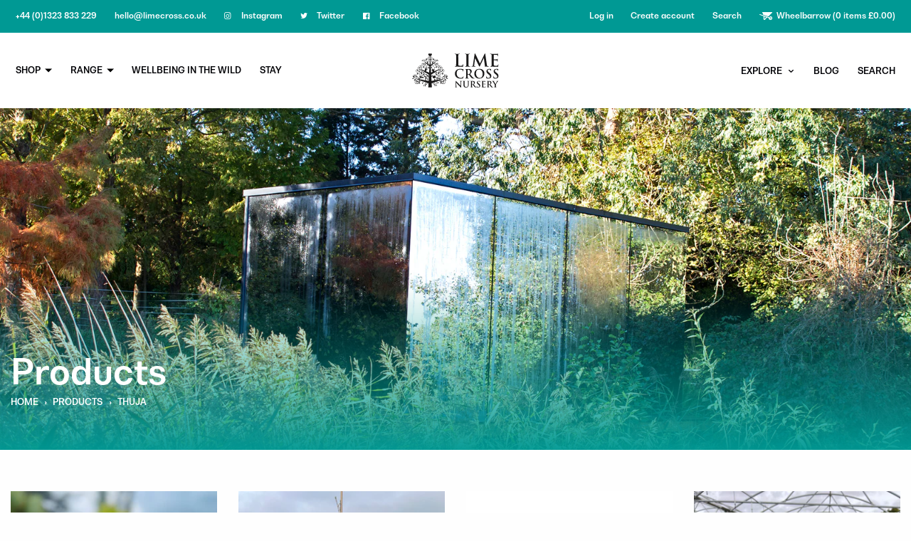

--- FILE ---
content_type: text/html; charset=utf-8
request_url: https://www.limecross.co.uk/collections/all/thuja
body_size: 20048
content:
<!doctype html>
<!--[if IE 8]><html class="no-js lt-ie9" lang="en"> <![endif]-->
<!--[if IE 9 ]><html class="ie9 no-js"> <![endif]-->
<!--[if (gt IE 9)|!(IE)]><!--> <html class="no-js"> <!--<![endif]-->
<head>

  <!-- Basic page needs ================================================== -->
  <meta charset="utf-8">
  <meta http-equiv="X-UA-Compatible" content="IE=edge,chrome=1">

  <link rel="apple-touch-icon" sizes="180x180" href="//www.limecross.co.uk/cdn/shop/t/1/assets/apple-touch-icon.png?v=95466266000643633171545410318">
  <link rel="icon" type="image/png" sizes="32x32" href="//www.limecross.co.uk/cdn/shop/t/1/assets/favicon-32x32.png?v=124719503343350031201545410296">
  <link rel="icon" type="image/png" sizes="16x16" href="//www.limecross.co.uk/cdn/shop/t/1/assets/favicon-16x16.png?v=81171878474186340451545410301">
  <link rel="manifest" href="//www.limecross.co.uk/cdn/shop/t/1/assets/favicon.png?v=1712" href="/site.webmanifest">
  <link rel="mask-icon" href="//www.limecross.co.uk/cdn/shop/t/1/assets/favicon.png?v=1712" href="/safari-pinned-tab.svg" color="#009994">
  <meta name="msapplication-TileColor" content="#009994">
  <meta name="theme-color" content="#009994">


  <!-- Title and description ================================================== -->
  <title>
  Products &ndash; Tagged &quot;thuja&quot; &ndash; Lime Cross Nursery
  </title>

  

  <!-- Helpers ================================================== -->
  <!-- /snippets/social-meta-tags.liquid -->


  <meta property="og:type" content="website">
  <meta property="og:title" content="Products">
  

<meta property="og:url" content="https://www.limecross.co.uk/collections/all/thuja">
<meta property="og:site_name" content="Lime Cross Nursery">



  <meta name="twitter:site" content="@LimeTate">


  <meta name="twitter:card" content="summary">



   
  <link rel="canonical" href="https://www.limecross.co.uk/collections/all" /> 
  

  <meta name="viewport" content="width=device-width,initial-scale=1,shrink-to-fit=no">
  <meta name="theme-color" content="#009994">

  <!-- CSS ================================================== -->
  <link href="//www.limecross.co.uk/cdn/shop/t/1/assets/timber.scss.css?v=33103610367942412661700476070" rel="stylesheet" type="text/css" media="all" />

  <!-- Header hook for plugins ================================================== -->
  <script>window.performance && window.performance.mark && window.performance.mark('shopify.content_for_header.start');</script><meta name="facebook-domain-verification" content="7iuja0ln1tunpyr3v8kvhy8cu92irj">
<meta name="facebook-domain-verification" content="hkvnj5idhiudykk1cznvh7abl2q3ud">
<meta name="google-site-verification" content="7jE7ErOrXhBioWWhhZ9jKOo0Oxt7cwfExN1qzaQCkWk">
<meta id="shopify-digital-wallet" name="shopify-digital-wallet" content="/1992720448/digital_wallets/dialog">
<meta name="shopify-checkout-api-token" content="51040e8d0bce7b5cc4096d1ad952c1b4">
<meta id="in-context-paypal-metadata" data-shop-id="1992720448" data-venmo-supported="false" data-environment="production" data-locale="en_US" data-paypal-v4="true" data-currency="GBP">
<link rel="alternate" type="application/atom+xml" title="Feed" href="/collections/all/thuja.atom" />
<script async="async" src="/checkouts/internal/preloads.js?locale=en-GB"></script>
<link rel="preconnect" href="https://shop.app" crossorigin="anonymous">
<script async="async" src="https://shop.app/checkouts/internal/preloads.js?locale=en-GB&shop_id=1992720448" crossorigin="anonymous"></script>
<script id="apple-pay-shop-capabilities" type="application/json">{"shopId":1992720448,"countryCode":"GB","currencyCode":"GBP","merchantCapabilities":["supports3DS"],"merchantId":"gid:\/\/shopify\/Shop\/1992720448","merchantName":"Lime Cross Nursery","requiredBillingContactFields":["postalAddress","email","phone"],"requiredShippingContactFields":["postalAddress","email","phone"],"shippingType":"shipping","supportedNetworks":["visa","maestro","masterCard","amex","discover","elo"],"total":{"type":"pending","label":"Lime Cross Nursery","amount":"1.00"},"shopifyPaymentsEnabled":true,"supportsSubscriptions":true}</script>
<script id="shopify-features" type="application/json">{"accessToken":"51040e8d0bce7b5cc4096d1ad952c1b4","betas":["rich-media-storefront-analytics"],"domain":"www.limecross.co.uk","predictiveSearch":true,"shopId":1992720448,"locale":"en"}</script>
<script>var Shopify = Shopify || {};
Shopify.shop = "limecrossnursery.myshopify.com";
Shopify.locale = "en";
Shopify.currency = {"active":"GBP","rate":"1.0"};
Shopify.country = "GB";
Shopify.theme = {"name":"Limecross","id":33247232064,"schema_name":null,"schema_version":null,"theme_store_id":796,"role":"main"};
Shopify.theme.handle = "null";
Shopify.theme.style = {"id":null,"handle":null};
Shopify.cdnHost = "www.limecross.co.uk/cdn";
Shopify.routes = Shopify.routes || {};
Shopify.routes.root = "/";</script>
<script type="module">!function(o){(o.Shopify=o.Shopify||{}).modules=!0}(window);</script>
<script>!function(o){function n(){var o=[];function n(){o.push(Array.prototype.slice.apply(arguments))}return n.q=o,n}var t=o.Shopify=o.Shopify||{};t.loadFeatures=n(),t.autoloadFeatures=n()}(window);</script>
<script>
  window.ShopifyPay = window.ShopifyPay || {};
  window.ShopifyPay.apiHost = "shop.app\/pay";
  window.ShopifyPay.redirectState = null;
</script>
<script id="shop-js-analytics" type="application/json">{"pageType":"collection"}</script>
<script defer="defer" async type="module" src="//www.limecross.co.uk/cdn/shopifycloud/shop-js/modules/v2/client.init-shop-cart-sync_BN7fPSNr.en.esm.js"></script>
<script defer="defer" async type="module" src="//www.limecross.co.uk/cdn/shopifycloud/shop-js/modules/v2/chunk.common_Cbph3Kss.esm.js"></script>
<script defer="defer" async type="module" src="//www.limecross.co.uk/cdn/shopifycloud/shop-js/modules/v2/chunk.modal_DKumMAJ1.esm.js"></script>
<script type="module">
  await import("//www.limecross.co.uk/cdn/shopifycloud/shop-js/modules/v2/client.init-shop-cart-sync_BN7fPSNr.en.esm.js");
await import("//www.limecross.co.uk/cdn/shopifycloud/shop-js/modules/v2/chunk.common_Cbph3Kss.esm.js");
await import("//www.limecross.co.uk/cdn/shopifycloud/shop-js/modules/v2/chunk.modal_DKumMAJ1.esm.js");

  window.Shopify.SignInWithShop?.initShopCartSync?.({"fedCMEnabled":true,"windoidEnabled":true});

</script>
<script>
  window.Shopify = window.Shopify || {};
  if (!window.Shopify.featureAssets) window.Shopify.featureAssets = {};
  window.Shopify.featureAssets['shop-js'] = {"shop-cart-sync":["modules/v2/client.shop-cart-sync_CJVUk8Jm.en.esm.js","modules/v2/chunk.common_Cbph3Kss.esm.js","modules/v2/chunk.modal_DKumMAJ1.esm.js"],"init-fed-cm":["modules/v2/client.init-fed-cm_7Fvt41F4.en.esm.js","modules/v2/chunk.common_Cbph3Kss.esm.js","modules/v2/chunk.modal_DKumMAJ1.esm.js"],"init-shop-email-lookup-coordinator":["modules/v2/client.init-shop-email-lookup-coordinator_Cc088_bR.en.esm.js","modules/v2/chunk.common_Cbph3Kss.esm.js","modules/v2/chunk.modal_DKumMAJ1.esm.js"],"init-windoid":["modules/v2/client.init-windoid_hPopwJRj.en.esm.js","modules/v2/chunk.common_Cbph3Kss.esm.js","modules/v2/chunk.modal_DKumMAJ1.esm.js"],"shop-button":["modules/v2/client.shop-button_B0jaPSNF.en.esm.js","modules/v2/chunk.common_Cbph3Kss.esm.js","modules/v2/chunk.modal_DKumMAJ1.esm.js"],"shop-cash-offers":["modules/v2/client.shop-cash-offers_DPIskqss.en.esm.js","modules/v2/chunk.common_Cbph3Kss.esm.js","modules/v2/chunk.modal_DKumMAJ1.esm.js"],"shop-toast-manager":["modules/v2/client.shop-toast-manager_CK7RT69O.en.esm.js","modules/v2/chunk.common_Cbph3Kss.esm.js","modules/v2/chunk.modal_DKumMAJ1.esm.js"],"init-shop-cart-sync":["modules/v2/client.init-shop-cart-sync_BN7fPSNr.en.esm.js","modules/v2/chunk.common_Cbph3Kss.esm.js","modules/v2/chunk.modal_DKumMAJ1.esm.js"],"init-customer-accounts-sign-up":["modules/v2/client.init-customer-accounts-sign-up_CfPf4CXf.en.esm.js","modules/v2/client.shop-login-button_DeIztwXF.en.esm.js","modules/v2/chunk.common_Cbph3Kss.esm.js","modules/v2/chunk.modal_DKumMAJ1.esm.js"],"pay-button":["modules/v2/client.pay-button_CgIwFSYN.en.esm.js","modules/v2/chunk.common_Cbph3Kss.esm.js","modules/v2/chunk.modal_DKumMAJ1.esm.js"],"init-customer-accounts":["modules/v2/client.init-customer-accounts_DQ3x16JI.en.esm.js","modules/v2/client.shop-login-button_DeIztwXF.en.esm.js","modules/v2/chunk.common_Cbph3Kss.esm.js","modules/v2/chunk.modal_DKumMAJ1.esm.js"],"avatar":["modules/v2/client.avatar_BTnouDA3.en.esm.js"],"init-shop-for-new-customer-accounts":["modules/v2/client.init-shop-for-new-customer-accounts_CsZy_esa.en.esm.js","modules/v2/client.shop-login-button_DeIztwXF.en.esm.js","modules/v2/chunk.common_Cbph3Kss.esm.js","modules/v2/chunk.modal_DKumMAJ1.esm.js"],"shop-follow-button":["modules/v2/client.shop-follow-button_BRMJjgGd.en.esm.js","modules/v2/chunk.common_Cbph3Kss.esm.js","modules/v2/chunk.modal_DKumMAJ1.esm.js"],"checkout-modal":["modules/v2/client.checkout-modal_B9Drz_yf.en.esm.js","modules/v2/chunk.common_Cbph3Kss.esm.js","modules/v2/chunk.modal_DKumMAJ1.esm.js"],"shop-login-button":["modules/v2/client.shop-login-button_DeIztwXF.en.esm.js","modules/v2/chunk.common_Cbph3Kss.esm.js","modules/v2/chunk.modal_DKumMAJ1.esm.js"],"lead-capture":["modules/v2/client.lead-capture_DXYzFM3R.en.esm.js","modules/v2/chunk.common_Cbph3Kss.esm.js","modules/v2/chunk.modal_DKumMAJ1.esm.js"],"shop-login":["modules/v2/client.shop-login_CA5pJqmO.en.esm.js","modules/v2/chunk.common_Cbph3Kss.esm.js","modules/v2/chunk.modal_DKumMAJ1.esm.js"],"payment-terms":["modules/v2/client.payment-terms_BxzfvcZJ.en.esm.js","modules/v2/chunk.common_Cbph3Kss.esm.js","modules/v2/chunk.modal_DKumMAJ1.esm.js"]};
</script>
<script id="__st">var __st={"a":1992720448,"offset":0,"reqid":"43974c63-9bd8-430a-90fb-73026f68dd31-1769747008","pageurl":"www.limecross.co.uk\/collections\/all\/thuja","u":"be327dfdc62d","p":"collection"};</script>
<script>window.ShopifyPaypalV4VisibilityTracking = true;</script>
<script id="captcha-bootstrap">!function(){'use strict';const t='contact',e='account',n='new_comment',o=[[t,t],['blogs',n],['comments',n],[t,'customer']],c=[[e,'customer_login'],[e,'guest_login'],[e,'recover_customer_password'],[e,'create_customer']],r=t=>t.map((([t,e])=>`form[action*='/${t}']:not([data-nocaptcha='true']) input[name='form_type'][value='${e}']`)).join(','),a=t=>()=>t?[...document.querySelectorAll(t)].map((t=>t.form)):[];function s(){const t=[...o],e=r(t);return a(e)}const i='password',u='form_key',d=['recaptcha-v3-token','g-recaptcha-response','h-captcha-response',i],f=()=>{try{return window.sessionStorage}catch{return}},m='__shopify_v',_=t=>t.elements[u];function p(t,e,n=!1){try{const o=window.sessionStorage,c=JSON.parse(o.getItem(e)),{data:r}=function(t){const{data:e,action:n}=t;return t[m]||n?{data:e,action:n}:{data:t,action:n}}(c);for(const[e,n]of Object.entries(r))t.elements[e]&&(t.elements[e].value=n);n&&o.removeItem(e)}catch(o){console.error('form repopulation failed',{error:o})}}const l='form_type',E='cptcha';function T(t){t.dataset[E]=!0}const w=window,h=w.document,L='Shopify',v='ce_forms',y='captcha';let A=!1;((t,e)=>{const n=(g='f06e6c50-85a8-45c8-87d0-21a2b65856fe',I='https://cdn.shopify.com/shopifycloud/storefront-forms-hcaptcha/ce_storefront_forms_captcha_hcaptcha.v1.5.2.iife.js',D={infoText:'Protected by hCaptcha',privacyText:'Privacy',termsText:'Terms'},(t,e,n)=>{const o=w[L][v],c=o.bindForm;if(c)return c(t,g,e,D).then(n);var r;o.q.push([[t,g,e,D],n]),r=I,A||(h.body.append(Object.assign(h.createElement('script'),{id:'captcha-provider',async:!0,src:r})),A=!0)});var g,I,D;w[L]=w[L]||{},w[L][v]=w[L][v]||{},w[L][v].q=[],w[L][y]=w[L][y]||{},w[L][y].protect=function(t,e){n(t,void 0,e),T(t)},Object.freeze(w[L][y]),function(t,e,n,w,h,L){const[v,y,A,g]=function(t,e,n){const i=e?o:[],u=t?c:[],d=[...i,...u],f=r(d),m=r(i),_=r(d.filter((([t,e])=>n.includes(e))));return[a(f),a(m),a(_),s()]}(w,h,L),I=t=>{const e=t.target;return e instanceof HTMLFormElement?e:e&&e.form},D=t=>v().includes(t);t.addEventListener('submit',(t=>{const e=I(t);if(!e)return;const n=D(e)&&!e.dataset.hcaptchaBound&&!e.dataset.recaptchaBound,o=_(e),c=g().includes(e)&&(!o||!o.value);(n||c)&&t.preventDefault(),c&&!n&&(function(t){try{if(!f())return;!function(t){const e=f();if(!e)return;const n=_(t);if(!n)return;const o=n.value;o&&e.removeItem(o)}(t);const e=Array.from(Array(32),(()=>Math.random().toString(36)[2])).join('');!function(t,e){_(t)||t.append(Object.assign(document.createElement('input'),{type:'hidden',name:u})),t.elements[u].value=e}(t,e),function(t,e){const n=f();if(!n)return;const o=[...t.querySelectorAll(`input[type='${i}']`)].map((({name:t})=>t)),c=[...d,...o],r={};for(const[a,s]of new FormData(t).entries())c.includes(a)||(r[a]=s);n.setItem(e,JSON.stringify({[m]:1,action:t.action,data:r}))}(t,e)}catch(e){console.error('failed to persist form',e)}}(e),e.submit())}));const S=(t,e)=>{t&&!t.dataset[E]&&(n(t,e.some((e=>e===t))),T(t))};for(const o of['focusin','change'])t.addEventListener(o,(t=>{const e=I(t);D(e)&&S(e,y())}));const B=e.get('form_key'),M=e.get(l),P=B&&M;t.addEventListener('DOMContentLoaded',(()=>{const t=y();if(P)for(const e of t)e.elements[l].value===M&&p(e,B);[...new Set([...A(),...v().filter((t=>'true'===t.dataset.shopifyCaptcha))])].forEach((e=>S(e,t)))}))}(h,new URLSearchParams(w.location.search),n,t,e,['guest_login'])})(!0,!0)}();</script>
<script integrity="sha256-4kQ18oKyAcykRKYeNunJcIwy7WH5gtpwJnB7kiuLZ1E=" data-source-attribution="shopify.loadfeatures" defer="defer" src="//www.limecross.co.uk/cdn/shopifycloud/storefront/assets/storefront/load_feature-a0a9edcb.js" crossorigin="anonymous"></script>
<script crossorigin="anonymous" defer="defer" src="//www.limecross.co.uk/cdn/shopifycloud/storefront/assets/shopify_pay/storefront-65b4c6d7.js?v=20250812"></script>
<script data-source-attribution="shopify.dynamic_checkout.dynamic.init">var Shopify=Shopify||{};Shopify.PaymentButton=Shopify.PaymentButton||{isStorefrontPortableWallets:!0,init:function(){window.Shopify.PaymentButton.init=function(){};var t=document.createElement("script");t.src="https://www.limecross.co.uk/cdn/shopifycloud/portable-wallets/latest/portable-wallets.en.js",t.type="module",document.head.appendChild(t)}};
</script>
<script data-source-attribution="shopify.dynamic_checkout.buyer_consent">
  function portableWalletsHideBuyerConsent(e){var t=document.getElementById("shopify-buyer-consent"),n=document.getElementById("shopify-subscription-policy-button");t&&n&&(t.classList.add("hidden"),t.setAttribute("aria-hidden","true"),n.removeEventListener("click",e))}function portableWalletsShowBuyerConsent(e){var t=document.getElementById("shopify-buyer-consent"),n=document.getElementById("shopify-subscription-policy-button");t&&n&&(t.classList.remove("hidden"),t.removeAttribute("aria-hidden"),n.addEventListener("click",e))}window.Shopify?.PaymentButton&&(window.Shopify.PaymentButton.hideBuyerConsent=portableWalletsHideBuyerConsent,window.Shopify.PaymentButton.showBuyerConsent=portableWalletsShowBuyerConsent);
</script>
<script data-source-attribution="shopify.dynamic_checkout.cart.bootstrap">document.addEventListener("DOMContentLoaded",(function(){function t(){return document.querySelector("shopify-accelerated-checkout-cart, shopify-accelerated-checkout")}if(t())Shopify.PaymentButton.init();else{new MutationObserver((function(e,n){t()&&(Shopify.PaymentButton.init(),n.disconnect())})).observe(document.body,{childList:!0,subtree:!0})}}));
</script>
<link id="shopify-accelerated-checkout-styles" rel="stylesheet" media="screen" href="https://www.limecross.co.uk/cdn/shopifycloud/portable-wallets/latest/accelerated-checkout-backwards-compat.css" crossorigin="anonymous">
<style id="shopify-accelerated-checkout-cart">
        #shopify-buyer-consent {
  margin-top: 1em;
  display: inline-block;
  width: 100%;
}

#shopify-buyer-consent.hidden {
  display: none;
}

#shopify-subscription-policy-button {
  background: none;
  border: none;
  padding: 0;
  text-decoration: underline;
  font-size: inherit;
  cursor: pointer;
}

#shopify-subscription-policy-button::before {
  box-shadow: none;
}

      </style>

<script>window.performance && window.performance.mark && window.performance.mark('shopify.content_for_header.end');</script>
  <!-- /snippets/oldIE-js.liquid -->


<!--[if lt IE 9]>
<script src="//cdnjs.cloudflare.com/ajax/libs/html5shiv/3.7.2/html5shiv.min.js" type="text/javascript"></script>
<script src="//www.limecross.co.uk/cdn/shop/t/1/assets/respond.min.js?v=1712" type="text/javascript"></script>
<link href="//www.limecross.co.uk/cdn/shop/t/1/assets/respond-proxy.html" id="respond-proxy" rel="respond-proxy" />
<link href="//www.limecross.co.uk/search?q=4e3372a1e618b49a1b729260fdf5cda3" id="respond-redirect" rel="respond-redirect" />
<script src="//www.limecross.co.uk/search?q=4e3372a1e618b49a1b729260fdf5cda3" type="text/javascript"></script>
<![endif]-->



  <script src="//ajax.googleapis.com/ajax/libs/jquery/1.12.4/jquery.min.js" type="text/javascript"></script>
  <script src="//www.limecross.co.uk/cdn/shop/t/1/assets/modernizr.min.js?v=137617515274177302221542383510" type="text/javascript"></script>

  
  

<link href="https://monorail-edge.shopifysvc.com" rel="dns-prefetch">
<script>(function(){if ("sendBeacon" in navigator && "performance" in window) {try {var session_token_from_headers = performance.getEntriesByType('navigation')[0].serverTiming.find(x => x.name == '_s').description;} catch {var session_token_from_headers = undefined;}var session_cookie_matches = document.cookie.match(/_shopify_s=([^;]*)/);var session_token_from_cookie = session_cookie_matches && session_cookie_matches.length === 2 ? session_cookie_matches[1] : "";var session_token = session_token_from_headers || session_token_from_cookie || "";function handle_abandonment_event(e) {var entries = performance.getEntries().filter(function(entry) {return /monorail-edge.shopifysvc.com/.test(entry.name);});if (!window.abandonment_tracked && entries.length === 0) {window.abandonment_tracked = true;var currentMs = Date.now();var navigation_start = performance.timing.navigationStart;var payload = {shop_id: 1992720448,url: window.location.href,navigation_start,duration: currentMs - navigation_start,session_token,page_type: "collection"};window.navigator.sendBeacon("https://monorail-edge.shopifysvc.com/v1/produce", JSON.stringify({schema_id: "online_store_buyer_site_abandonment/1.1",payload: payload,metadata: {event_created_at_ms: currentMs,event_sent_at_ms: currentMs}}));}}window.addEventListener('pagehide', handle_abandonment_event);}}());</script>
<script id="web-pixels-manager-setup">(function e(e,d,r,n,o){if(void 0===o&&(o={}),!Boolean(null===(a=null===(i=window.Shopify)||void 0===i?void 0:i.analytics)||void 0===a?void 0:a.replayQueue)){var i,a;window.Shopify=window.Shopify||{};var t=window.Shopify;t.analytics=t.analytics||{};var s=t.analytics;s.replayQueue=[],s.publish=function(e,d,r){return s.replayQueue.push([e,d,r]),!0};try{self.performance.mark("wpm:start")}catch(e){}var l=function(){var e={modern:/Edge?\/(1{2}[4-9]|1[2-9]\d|[2-9]\d{2}|\d{4,})\.\d+(\.\d+|)|Firefox\/(1{2}[4-9]|1[2-9]\d|[2-9]\d{2}|\d{4,})\.\d+(\.\d+|)|Chrom(ium|e)\/(9{2}|\d{3,})\.\d+(\.\d+|)|(Maci|X1{2}).+ Version\/(15\.\d+|(1[6-9]|[2-9]\d|\d{3,})\.\d+)([,.]\d+|)( \(\w+\)|)( Mobile\/\w+|) Safari\/|Chrome.+OPR\/(9{2}|\d{3,})\.\d+\.\d+|(CPU[ +]OS|iPhone[ +]OS|CPU[ +]iPhone|CPU IPhone OS|CPU iPad OS)[ +]+(15[._]\d+|(1[6-9]|[2-9]\d|\d{3,})[._]\d+)([._]\d+|)|Android:?[ /-](13[3-9]|1[4-9]\d|[2-9]\d{2}|\d{4,})(\.\d+|)(\.\d+|)|Android.+Firefox\/(13[5-9]|1[4-9]\d|[2-9]\d{2}|\d{4,})\.\d+(\.\d+|)|Android.+Chrom(ium|e)\/(13[3-9]|1[4-9]\d|[2-9]\d{2}|\d{4,})\.\d+(\.\d+|)|SamsungBrowser\/([2-9]\d|\d{3,})\.\d+/,legacy:/Edge?\/(1[6-9]|[2-9]\d|\d{3,})\.\d+(\.\d+|)|Firefox\/(5[4-9]|[6-9]\d|\d{3,})\.\d+(\.\d+|)|Chrom(ium|e)\/(5[1-9]|[6-9]\d|\d{3,})\.\d+(\.\d+|)([\d.]+$|.*Safari\/(?![\d.]+ Edge\/[\d.]+$))|(Maci|X1{2}).+ Version\/(10\.\d+|(1[1-9]|[2-9]\d|\d{3,})\.\d+)([,.]\d+|)( \(\w+\)|)( Mobile\/\w+|) Safari\/|Chrome.+OPR\/(3[89]|[4-9]\d|\d{3,})\.\d+\.\d+|(CPU[ +]OS|iPhone[ +]OS|CPU[ +]iPhone|CPU IPhone OS|CPU iPad OS)[ +]+(10[._]\d+|(1[1-9]|[2-9]\d|\d{3,})[._]\d+)([._]\d+|)|Android:?[ /-](13[3-9]|1[4-9]\d|[2-9]\d{2}|\d{4,})(\.\d+|)(\.\d+|)|Mobile Safari.+OPR\/([89]\d|\d{3,})\.\d+\.\d+|Android.+Firefox\/(13[5-9]|1[4-9]\d|[2-9]\d{2}|\d{4,})\.\d+(\.\d+|)|Android.+Chrom(ium|e)\/(13[3-9]|1[4-9]\d|[2-9]\d{2}|\d{4,})\.\d+(\.\d+|)|Android.+(UC? ?Browser|UCWEB|U3)[ /]?(15\.([5-9]|\d{2,})|(1[6-9]|[2-9]\d|\d{3,})\.\d+)\.\d+|SamsungBrowser\/(5\.\d+|([6-9]|\d{2,})\.\d+)|Android.+MQ{2}Browser\/(14(\.(9|\d{2,})|)|(1[5-9]|[2-9]\d|\d{3,})(\.\d+|))(\.\d+|)|K[Aa][Ii]OS\/(3\.\d+|([4-9]|\d{2,})\.\d+)(\.\d+|)/},d=e.modern,r=e.legacy,n=navigator.userAgent;return n.match(d)?"modern":n.match(r)?"legacy":"unknown"}(),u="modern"===l?"modern":"legacy",c=(null!=n?n:{modern:"",legacy:""})[u],f=function(e){return[e.baseUrl,"/wpm","/b",e.hashVersion,"modern"===e.buildTarget?"m":"l",".js"].join("")}({baseUrl:d,hashVersion:r,buildTarget:u}),m=function(e){var d=e.version,r=e.bundleTarget,n=e.surface,o=e.pageUrl,i=e.monorailEndpoint;return{emit:function(e){var a=e.status,t=e.errorMsg,s=(new Date).getTime(),l=JSON.stringify({metadata:{event_sent_at_ms:s},events:[{schema_id:"web_pixels_manager_load/3.1",payload:{version:d,bundle_target:r,page_url:o,status:a,surface:n,error_msg:t},metadata:{event_created_at_ms:s}}]});if(!i)return console&&console.warn&&console.warn("[Web Pixels Manager] No Monorail endpoint provided, skipping logging."),!1;try{return self.navigator.sendBeacon.bind(self.navigator)(i,l)}catch(e){}var u=new XMLHttpRequest;try{return u.open("POST",i,!0),u.setRequestHeader("Content-Type","text/plain"),u.send(l),!0}catch(e){return console&&console.warn&&console.warn("[Web Pixels Manager] Got an unhandled error while logging to Monorail."),!1}}}}({version:r,bundleTarget:l,surface:e.surface,pageUrl:self.location.href,monorailEndpoint:e.monorailEndpoint});try{o.browserTarget=l,function(e){var d=e.src,r=e.async,n=void 0===r||r,o=e.onload,i=e.onerror,a=e.sri,t=e.scriptDataAttributes,s=void 0===t?{}:t,l=document.createElement("script"),u=document.querySelector("head"),c=document.querySelector("body");if(l.async=n,l.src=d,a&&(l.integrity=a,l.crossOrigin="anonymous"),s)for(var f in s)if(Object.prototype.hasOwnProperty.call(s,f))try{l.dataset[f]=s[f]}catch(e){}if(o&&l.addEventListener("load",o),i&&l.addEventListener("error",i),u)u.appendChild(l);else{if(!c)throw new Error("Did not find a head or body element to append the script");c.appendChild(l)}}({src:f,async:!0,onload:function(){if(!function(){var e,d;return Boolean(null===(d=null===(e=window.Shopify)||void 0===e?void 0:e.analytics)||void 0===d?void 0:d.initialized)}()){var d=window.webPixelsManager.init(e)||void 0;if(d){var r=window.Shopify.analytics;r.replayQueue.forEach((function(e){var r=e[0],n=e[1],o=e[2];d.publishCustomEvent(r,n,o)})),r.replayQueue=[],r.publish=d.publishCustomEvent,r.visitor=d.visitor,r.initialized=!0}}},onerror:function(){return m.emit({status:"failed",errorMsg:"".concat(f," has failed to load")})},sri:function(e){var d=/^sha384-[A-Za-z0-9+/=]+$/;return"string"==typeof e&&d.test(e)}(c)?c:"",scriptDataAttributes:o}),m.emit({status:"loading"})}catch(e){m.emit({status:"failed",errorMsg:(null==e?void 0:e.message)||"Unknown error"})}}})({shopId: 1992720448,storefrontBaseUrl: "https://www.limecross.co.uk",extensionsBaseUrl: "https://extensions.shopifycdn.com/cdn/shopifycloud/web-pixels-manager",monorailEndpoint: "https://monorail-edge.shopifysvc.com/unstable/produce_batch",surface: "storefront-renderer",enabledBetaFlags: ["2dca8a86"],webPixelsConfigList: [{"id":"363986980","configuration":"{\"config\":\"{\\\"pixel_id\\\":\\\"GT-PH39G4Q\\\",\\\"target_country\\\":\\\"GB\\\",\\\"gtag_events\\\":[{\\\"type\\\":\\\"purchase\\\",\\\"action_label\\\":\\\"MC-LDJYTGT399\\\"},{\\\"type\\\":\\\"page_view\\\",\\\"action_label\\\":\\\"MC-LDJYTGT399\\\"},{\\\"type\\\":\\\"view_item\\\",\\\"action_label\\\":\\\"MC-LDJYTGT399\\\"}],\\\"enable_monitoring_mode\\\":false}\"}","eventPayloadVersion":"v1","runtimeContext":"OPEN","scriptVersion":"b2a88bafab3e21179ed38636efcd8a93","type":"APP","apiClientId":1780363,"privacyPurposes":[],"dataSharingAdjustments":{"protectedCustomerApprovalScopes":["read_customer_address","read_customer_email","read_customer_name","read_customer_personal_data","read_customer_phone"]}},{"id":"135462948","configuration":"{\"pixel_id\":\"383556933675447\",\"pixel_type\":\"facebook_pixel\",\"metaapp_system_user_token\":\"-\"}","eventPayloadVersion":"v1","runtimeContext":"OPEN","scriptVersion":"ca16bc87fe92b6042fbaa3acc2fbdaa6","type":"APP","apiClientId":2329312,"privacyPurposes":["ANALYTICS","MARKETING","SALE_OF_DATA"],"dataSharingAdjustments":{"protectedCustomerApprovalScopes":["read_customer_address","read_customer_email","read_customer_name","read_customer_personal_data","read_customer_phone"]}},{"id":"190218624","eventPayloadVersion":"v1","runtimeContext":"LAX","scriptVersion":"1","type":"CUSTOM","privacyPurposes":["ANALYTICS"],"name":"Google Analytics tag (migrated)"},{"id":"shopify-app-pixel","configuration":"{}","eventPayloadVersion":"v1","runtimeContext":"STRICT","scriptVersion":"0450","apiClientId":"shopify-pixel","type":"APP","privacyPurposes":["ANALYTICS","MARKETING"]},{"id":"shopify-custom-pixel","eventPayloadVersion":"v1","runtimeContext":"LAX","scriptVersion":"0450","apiClientId":"shopify-pixel","type":"CUSTOM","privacyPurposes":["ANALYTICS","MARKETING"]}],isMerchantRequest: false,initData: {"shop":{"name":"Lime Cross Nursery","paymentSettings":{"currencyCode":"GBP"},"myshopifyDomain":"limecrossnursery.myshopify.com","countryCode":"GB","storefrontUrl":"https:\/\/www.limecross.co.uk"},"customer":null,"cart":null,"checkout":null,"productVariants":[],"purchasingCompany":null},},"https://www.limecross.co.uk/cdn","1d2a099fw23dfb22ep557258f5m7a2edbae",{"modern":"","legacy":""},{"shopId":"1992720448","storefrontBaseUrl":"https:\/\/www.limecross.co.uk","extensionBaseUrl":"https:\/\/extensions.shopifycdn.com\/cdn\/shopifycloud\/web-pixels-manager","surface":"storefront-renderer","enabledBetaFlags":"[\"2dca8a86\"]","isMerchantRequest":"false","hashVersion":"1d2a099fw23dfb22ep557258f5m7a2edbae","publish":"custom","events":"[[\"page_viewed\",{}],[\"collection_viewed\",{\"collection\":{\"id\":\"\",\"title\":\"Products\",\"productVariants\":[{\"price\":{\"amount\":20.0,\"currencyCode\":\"GBP\"},\"product\":{\"title\":\"Thuja occidentalis 'Amber Glow'\",\"vendor\":\"LimeCrossNursery\",\"id\":\"6952812576804\",\"untranslatedTitle\":\"Thuja occidentalis 'Amber Glow'\",\"url\":\"\/products\/thuja-occidentalis-amber-glow\",\"type\":\"\"},\"id\":\"40033557282852\",\"image\":{\"src\":\"\/\/www.limecross.co.uk\/cdn\/shop\/products\/Photo24-05-2022_130312.jpg?v=1653912341\"},\"sku\":\"100623\",\"title\":\"3 Litre\",\"untranslatedTitle\":\"3 Litre\"},{\"price\":{\"amount\":20.0,\"currencyCode\":\"GBP\"},\"product\":{\"title\":\"Thuja occidentalis 'Brabant'\",\"vendor\":\"LimeCrossNursery\",\"id\":\"6919388495908\",\"untranslatedTitle\":\"Thuja occidentalis 'Brabant'\",\"url\":\"\/products\/thuja-occidentalis-brabant\",\"type\":\"\"},\"id\":\"39952268525604\",\"image\":{\"src\":\"\/\/www.limecross.co.uk\/cdn\/shop\/products\/IMG_5984.jpg?v=1669905032\"},\"sku\":\"102719\",\"title\":\"3 Litre\",\"untranslatedTitle\":\"3 Litre\"},{\"price\":{\"amount\":20.0,\"currencyCode\":\"GBP\"},\"product\":{\"title\":\"Thuja occidentalis 'Brobeck's Tower'\",\"vendor\":\"LimeCrossNursery\",\"id\":\"6919369916452\",\"untranslatedTitle\":\"Thuja occidentalis 'Brobeck's Tower'\",\"url\":\"\/products\/thuja-occidentalis-brobecks-tower\",\"type\":\"\"},\"id\":\"39952242114596\",\"image\":{\"src\":\"\/\/www.limecross.co.uk\/cdn\/shop\/products\/unnamed_765x_d403e1d3-0b19-4380-8c8c-cf3c3c06a246.jpg?v=1642777281\"},\"sku\":\"100624\",\"title\":\"3 Litre\",\"untranslatedTitle\":\"3 Litre\"},{\"price\":{\"amount\":20.0,\"currencyCode\":\"GBP\"},\"product\":{\"title\":\"Thuja occidentalis 'Danica Aurea'\",\"vendor\":\"LimeCrossNursery\",\"id\":\"6952802451492\",\"untranslatedTitle\":\"Thuja occidentalis 'Danica Aurea'\",\"url\":\"\/products\/thuja-occidentalis-danica-aurea\",\"type\":\"\"},\"id\":\"40033530773540\",\"image\":{\"src\":\"\/\/www.limecross.co.uk\/cdn\/shop\/products\/IMG_5166.jpg?v=1667303408\"},\"sku\":\"100625\",\"title\":\"3 Litre\",\"untranslatedTitle\":\"3 Litre\"},{\"price\":{\"amount\":20.0,\"currencyCode\":\"GBP\"},\"product\":{\"title\":\"Thuja occidentalis 'Danica'\",\"vendor\":\"LimeCrossNursery\",\"id\":\"6917842305060\",\"untranslatedTitle\":\"Thuja occidentalis 'Danica'\",\"url\":\"\/products\/thuja-occidentalis-danica\",\"type\":\"\"},\"id\":\"39949072367652\",\"image\":{\"src\":\"\/\/www.limecross.co.uk\/cdn\/shop\/products\/Photo25-05-2022_113657.jpg?v=1653912546\"},\"sku\":\"100626\",\"title\":\"3 Litre\",\"untranslatedTitle\":\"3 Litre\"},{\"price\":{\"amount\":20.0,\"currencyCode\":\"GBP\"},\"product\":{\"title\":\"Thuja occidentalis 'Hetz Midget'\",\"vendor\":\"LimeCrossNursery\",\"id\":\"6925534658596\",\"untranslatedTitle\":\"Thuja occidentalis 'Hetz Midget'\",\"url\":\"\/products\/thuja-occidentalis-hetz-midget\",\"type\":\"\"},\"id\":\"39962605813796\",\"image\":{\"src\":\"\/\/www.limecross.co.uk\/cdn\/shop\/products\/Photo24-05-2022_100940.jpg?v=1653912740\"},\"sku\":\"100629\",\"title\":\"3 Litre\",\"untranslatedTitle\":\"3 Litre\"},{\"price\":{\"amount\":20.0,\"currencyCode\":\"GBP\"},\"product\":{\"title\":\"Thuja occidentalis 'Jantar'\",\"vendor\":\"LimeCrossNursery\",\"id\":\"7055456796708\",\"untranslatedTitle\":\"Thuja occidentalis 'Jantar'\",\"url\":\"\/products\/thuja-occidentalis-jantar\",\"type\":\"\"},\"id\":\"40276362690596\",\"image\":{\"src\":\"\/\/www.limecross.co.uk\/cdn\/shop\/products\/unnamed_765x_765x_783dca41-f582-44df-9671-eb717d2f0d99.webp?v=1654851621\"},\"sku\":null,\"title\":\"3 Litre\",\"untranslatedTitle\":\"3 Litre\"},{\"price\":{\"amount\":20.0,\"currencyCode\":\"GBP\"},\"product\":{\"title\":\"Thuja occidentalis 'Mr Bowling Ball'\",\"vendor\":\"LimeCrossNursery\",\"id\":\"6925489307684\",\"untranslatedTitle\":\"Thuja occidentalis 'Mr Bowling Ball'\",\"url\":\"\/products\/thuja-occidentalis-mr-bowling-ball\",\"type\":\"\"},\"id\":\"39962517143588\",\"image\":{\"src\":\"\/\/www.limecross.co.uk\/cdn\/shop\/products\/unnamed_765x_c959ca15-a3e8-4040-a407-0f396d660829.jpg?v=1643113817\"},\"sku\":\"101690\",\"title\":\"3 Litre\",\"untranslatedTitle\":\"3 Litre\"},{\"price\":{\"amount\":20.0,\"currencyCode\":\"GBP\"},\"product\":{\"title\":\"Thuja occidentalis 'Rheingold'\",\"vendor\":\"LimeCrossNursery\",\"id\":\"6925486587940\",\"untranslatedTitle\":\"Thuja occidentalis 'Rheingold'\",\"url\":\"\/products\/thuja-occidentalis-rheingold\",\"type\":\"\"},\"id\":\"39962511769636\",\"image\":{\"src\":\"\/\/www.limecross.co.uk\/cdn\/shop\/products\/Photo24-05-2022_101526_1.jpg?v=1667476441\"},\"sku\":\"100633\",\"title\":\"3 Litre\",\"untranslatedTitle\":\"3 Litre\"},{\"price\":{\"amount\":20.0,\"currencyCode\":\"GBP\"},\"product\":{\"title\":\"Thuja plicata 'Copper Kettle'\",\"vendor\":\"LimeCrossNursery\",\"id\":\"7046066503716\",\"untranslatedTitle\":\"Thuja plicata 'Copper Kettle'\",\"url\":\"\/products\/copy-of-thuja-plicata-aurea\",\"type\":\"\"},\"id\":\"40254229774372\",\"image\":{\"src\":\"\/\/www.limecross.co.uk\/cdn\/shop\/products\/IMG_5206.jpg?v=1667407064\"},\"sku\":null,\"title\":\"3 Litre\",\"untranslatedTitle\":\"3 Litre\"},{\"price\":{\"amount\":20.0,\"currencyCode\":\"GBP\"},\"product\":{\"title\":\"Thuja plicata 'Goldy'\",\"vendor\":\"LimeCrossNursery\",\"id\":\"6919375290404\",\"untranslatedTitle\":\"Thuja plicata 'Goldy'\",\"url\":\"\/products\/thuja-plicata-goldy\",\"type\":\"\"},\"id\":\"39952250830884\",\"image\":{\"src\":\"\/\/www.limecross.co.uk\/cdn\/shop\/products\/DSC1809.jpg?v=1667477874\"},\"sku\":\"100641\",\"title\":\"3 Litre\",\"untranslatedTitle\":\"3 Litre\"},{\"price\":{\"amount\":20.0,\"currencyCode\":\"GBP\"},\"product\":{\"title\":\"Thuja plicata 'Rogersii'\",\"vendor\":\"LimeCrossNursery\",\"id\":\"6952807104548\",\"untranslatedTitle\":\"Thuja plicata 'Rogersii'\",\"url\":\"\/products\/thuja-plicata-rogersii\",\"type\":\"\"},\"id\":\"40033544962084\",\"image\":{\"src\":\"\/\/www.limecross.co.uk\/cdn\/shop\/products\/unnamed_1530x_1530x_b7f85ac4-9951-4471-a878-0caeb2924cea.jpg?v=1645454658\"},\"sku\":\"101021\",\"title\":\"3 Litre\",\"untranslatedTitle\":\"3 Litre\"},{\"price\":{\"amount\":20.0,\"currencyCode\":\"GBP\"},\"product\":{\"title\":\"Thuja plicata 'Stolwyk'\",\"vendor\":\"LimeCrossNursery\",\"id\":\"7055469936676\",\"untranslatedTitle\":\"Thuja plicata 'Stolwyk'\",\"url\":\"\/products\/thuja-plicata-stolwyk\",\"type\":\"\"},\"id\":\"40276404928548\",\"image\":{\"src\":\"\/\/www.limecross.co.uk\/cdn\/shop\/products\/IMG_5170.jpg?v=1667303685\"},\"sku\":null,\"title\":\"3 Litre\",\"untranslatedTitle\":\"3 Litre\"}]}}]]"});</script><script>
  window.ShopifyAnalytics = window.ShopifyAnalytics || {};
  window.ShopifyAnalytics.meta = window.ShopifyAnalytics.meta || {};
  window.ShopifyAnalytics.meta.currency = 'GBP';
  var meta = {"products":[{"id":6952812576804,"gid":"gid:\/\/shopify\/Product\/6952812576804","vendor":"LimeCrossNursery","type":"","handle":"thuja-occidentalis-amber-glow","variants":[{"id":40033557282852,"price":2000,"name":"Thuja occidentalis 'Amber Glow' - 3 Litre","public_title":"3 Litre","sku":"100623"},{"id":40033557315620,"price":4500,"name":"Thuja occidentalis 'Amber Glow' - 10 Litre","public_title":"10 Litre","sku":"106561"}],"remote":false},{"id":6919388495908,"gid":"gid:\/\/shopify\/Product\/6919388495908","vendor":"LimeCrossNursery","type":"","handle":"thuja-occidentalis-brabant","variants":[{"id":39952268525604,"price":2000,"name":"Thuja occidentalis 'Brabant' - 3 Litre","public_title":"3 Litre","sku":"102719"},{"id":39952268558372,"price":4500,"name":"Thuja occidentalis 'Brabant' - 10 Litre","public_title":"10 Litre","sku":"100354"}],"remote":false},{"id":6919369916452,"gid":"gid:\/\/shopify\/Product\/6919369916452","vendor":"LimeCrossNursery","type":"","handle":"thuja-occidentalis-brobecks-tower","variants":[{"id":39952242114596,"price":2000,"name":"Thuja occidentalis 'Brobeck's Tower' - 3 Litre","public_title":"3 Litre","sku":"100624"},{"id":39952242147364,"price":4500,"name":"Thuja occidentalis 'Brobeck's Tower' - 10 Litre","public_title":"10 Litre","sku":"100355"}],"remote":false},{"id":6952802451492,"gid":"gid:\/\/shopify\/Product\/6952802451492","vendor":"LimeCrossNursery","type":"","handle":"thuja-occidentalis-danica-aurea","variants":[{"id":40033530773540,"price":2000,"name":"Thuja occidentalis 'Danica Aurea' - 3 Litre","public_title":"3 Litre","sku":"100625"},{"id":40033530806308,"price":4500,"name":"Thuja occidentalis 'Danica Aurea' - 10 Litre","public_title":"10 Litre","sku":"104573"}],"remote":false},{"id":6917842305060,"gid":"gid:\/\/shopify\/Product\/6917842305060","vendor":"LimeCrossNursery","type":"","handle":"thuja-occidentalis-danica","variants":[{"id":39949072367652,"price":2000,"name":"Thuja occidentalis 'Danica' - 3 Litre","public_title":"3 Litre","sku":"100626"},{"id":39949072400420,"price":4500,"name":"Thuja occidentalis 'Danica' - 10 Litre","public_title":"10 Litre","sku":"100356"}],"remote":false},{"id":6925534658596,"gid":"gid:\/\/shopify\/Product\/6925534658596","vendor":"LimeCrossNursery","type":"","handle":"thuja-occidentalis-hetz-midget","variants":[{"id":39962605813796,"price":2000,"name":"Thuja occidentalis 'Hetz Midget' - 3 Litre","public_title":"3 Litre","sku":"100629"},{"id":39962605846564,"price":4500,"name":"Thuja occidentalis 'Hetz Midget' - 10 Litre","public_title":"10 Litre","sku":"100966"}],"remote":false},{"id":7055456796708,"gid":"gid:\/\/shopify\/Product\/7055456796708","vendor":"LimeCrossNursery","type":"","handle":"thuja-occidentalis-jantar","variants":[{"id":40276362690596,"price":2000,"name":"Thuja occidentalis 'Jantar' - 3 Litre","public_title":"3 Litre","sku":null},{"id":40276362723364,"price":4500,"name":"Thuja occidentalis 'Jantar' - 10 Litre","public_title":"10 Litre","sku":"100976"}],"remote":false},{"id":6925489307684,"gid":"gid:\/\/shopify\/Product\/6925489307684","vendor":"LimeCrossNursery","type":"","handle":"thuja-occidentalis-mr-bowling-ball","variants":[{"id":39962517143588,"price":2000,"name":"Thuja occidentalis 'Mr Bowling Ball' - 3 Litre","public_title":"3 Litre","sku":"101690"},{"id":39962517176356,"price":4500,"name":"Thuja occidentalis 'Mr Bowling Ball' - 10 Litre","public_title":"10 Litre","sku":"102475"}],"remote":false},{"id":6925486587940,"gid":"gid:\/\/shopify\/Product\/6925486587940","vendor":"LimeCrossNursery","type":"","handle":"thuja-occidentalis-rheingold","variants":[{"id":39962511769636,"price":2000,"name":"Thuja occidentalis 'Rheingold' - 3 Litre","public_title":"3 Litre","sku":"100633"},{"id":39962511802404,"price":4500,"name":"Thuja occidentalis 'Rheingold' - 10 Litre","public_title":"10 Litre","sku":"100358"}],"remote":false},{"id":7046066503716,"gid":"gid:\/\/shopify\/Product\/7046066503716","vendor":"LimeCrossNursery","type":"","handle":"copy-of-thuja-plicata-aurea","variants":[{"id":40254229774372,"price":2000,"name":"Thuja plicata 'Copper Kettle' - 3 Litre","public_title":"3 Litre","sku":null},{"id":40254229807140,"price":4500,"name":"Thuja plicata 'Copper Kettle' - 10 Litre","public_title":"10 Litre","sku":"100361"}],"remote":false},{"id":6919375290404,"gid":"gid:\/\/shopify\/Product\/6919375290404","vendor":"LimeCrossNursery","type":"","handle":"thuja-plicata-goldy","variants":[{"id":39952250830884,"price":2000,"name":"Thuja plicata 'Goldy' - 3 Litre","public_title":"3 Litre","sku":"100641"},{"id":39952250863652,"price":4500,"name":"Thuja plicata 'Goldy' - 10 Litre","public_title":"10 Litre","sku":"100363"}],"remote":false},{"id":6952807104548,"gid":"gid:\/\/shopify\/Product\/6952807104548","vendor":"LimeCrossNursery","type":"","handle":"thuja-plicata-rogersii","variants":[{"id":40033544962084,"price":2000,"name":"Thuja plicata 'Rogersii' - 3 Litre","public_title":"3 Litre","sku":"101021"},{"id":40033544994852,"price":4500,"name":"Thuja plicata 'Rogersii' - 10 Litre","public_title":"10 Litre","sku":"106547"}],"remote":false},{"id":7055469936676,"gid":"gid:\/\/shopify\/Product\/7055469936676","vendor":"LimeCrossNursery","type":"","handle":"thuja-plicata-stolwyk","variants":[{"id":40276404928548,"price":2000,"name":"Thuja plicata 'Stolwyk' - 3 Litre","public_title":"3 Litre","sku":null},{"id":40276404961316,"price":4500,"name":"Thuja plicata 'Stolwyk' - 10 Litre","public_title":"10 Litre","sku":"101747"}],"remote":false}],"page":{"pageType":"collection","requestId":"43974c63-9bd8-430a-90fb-73026f68dd31-1769747008"}};
  for (var attr in meta) {
    window.ShopifyAnalytics.meta[attr] = meta[attr];
  }
</script>
<script class="analytics">
  (function () {
    var customDocumentWrite = function(content) {
      var jquery = null;

      if (window.jQuery) {
        jquery = window.jQuery;
      } else if (window.Checkout && window.Checkout.$) {
        jquery = window.Checkout.$;
      }

      if (jquery) {
        jquery('body').append(content);
      }
    };

    var hasLoggedConversion = function(token) {
      if (token) {
        return document.cookie.indexOf('loggedConversion=' + token) !== -1;
      }
      return false;
    }

    var setCookieIfConversion = function(token) {
      if (token) {
        var twoMonthsFromNow = new Date(Date.now());
        twoMonthsFromNow.setMonth(twoMonthsFromNow.getMonth() + 2);

        document.cookie = 'loggedConversion=' + token + '; expires=' + twoMonthsFromNow;
      }
    }

    var trekkie = window.ShopifyAnalytics.lib = window.trekkie = window.trekkie || [];
    if (trekkie.integrations) {
      return;
    }
    trekkie.methods = [
      'identify',
      'page',
      'ready',
      'track',
      'trackForm',
      'trackLink'
    ];
    trekkie.factory = function(method) {
      return function() {
        var args = Array.prototype.slice.call(arguments);
        args.unshift(method);
        trekkie.push(args);
        return trekkie;
      };
    };
    for (var i = 0; i < trekkie.methods.length; i++) {
      var key = trekkie.methods[i];
      trekkie[key] = trekkie.factory(key);
    }
    trekkie.load = function(config) {
      trekkie.config = config || {};
      trekkie.config.initialDocumentCookie = document.cookie;
      var first = document.getElementsByTagName('script')[0];
      var script = document.createElement('script');
      script.type = 'text/javascript';
      script.onerror = function(e) {
        var scriptFallback = document.createElement('script');
        scriptFallback.type = 'text/javascript';
        scriptFallback.onerror = function(error) {
                var Monorail = {
      produce: function produce(monorailDomain, schemaId, payload) {
        var currentMs = new Date().getTime();
        var event = {
          schema_id: schemaId,
          payload: payload,
          metadata: {
            event_created_at_ms: currentMs,
            event_sent_at_ms: currentMs
          }
        };
        return Monorail.sendRequest("https://" + monorailDomain + "/v1/produce", JSON.stringify(event));
      },
      sendRequest: function sendRequest(endpointUrl, payload) {
        // Try the sendBeacon API
        if (window && window.navigator && typeof window.navigator.sendBeacon === 'function' && typeof window.Blob === 'function' && !Monorail.isIos12()) {
          var blobData = new window.Blob([payload], {
            type: 'text/plain'
          });

          if (window.navigator.sendBeacon(endpointUrl, blobData)) {
            return true;
          } // sendBeacon was not successful

        } // XHR beacon

        var xhr = new XMLHttpRequest();

        try {
          xhr.open('POST', endpointUrl);
          xhr.setRequestHeader('Content-Type', 'text/plain');
          xhr.send(payload);
        } catch (e) {
          console.log(e);
        }

        return false;
      },
      isIos12: function isIos12() {
        return window.navigator.userAgent.lastIndexOf('iPhone; CPU iPhone OS 12_') !== -1 || window.navigator.userAgent.lastIndexOf('iPad; CPU OS 12_') !== -1;
      }
    };
    Monorail.produce('monorail-edge.shopifysvc.com',
      'trekkie_storefront_load_errors/1.1',
      {shop_id: 1992720448,
      theme_id: 33247232064,
      app_name: "storefront",
      context_url: window.location.href,
      source_url: "//www.limecross.co.uk/cdn/s/trekkie.storefront.c59ea00e0474b293ae6629561379568a2d7c4bba.min.js"});

        };
        scriptFallback.async = true;
        scriptFallback.src = '//www.limecross.co.uk/cdn/s/trekkie.storefront.c59ea00e0474b293ae6629561379568a2d7c4bba.min.js';
        first.parentNode.insertBefore(scriptFallback, first);
      };
      script.async = true;
      script.src = '//www.limecross.co.uk/cdn/s/trekkie.storefront.c59ea00e0474b293ae6629561379568a2d7c4bba.min.js';
      first.parentNode.insertBefore(script, first);
    };
    trekkie.load(
      {"Trekkie":{"appName":"storefront","development":false,"defaultAttributes":{"shopId":1992720448,"isMerchantRequest":null,"themeId":33247232064,"themeCityHash":"7352708523241002785","contentLanguage":"en","currency":"GBP","eventMetadataId":"20a6f12a-8435-4040-9bfc-65a56ad56e40"},"isServerSideCookieWritingEnabled":true,"monorailRegion":"shop_domain","enabledBetaFlags":["65f19447","b5387b81"]},"Session Attribution":{},"S2S":{"facebookCapiEnabled":true,"source":"trekkie-storefront-renderer","apiClientId":580111}}
    );

    var loaded = false;
    trekkie.ready(function() {
      if (loaded) return;
      loaded = true;

      window.ShopifyAnalytics.lib = window.trekkie;

      var originalDocumentWrite = document.write;
      document.write = customDocumentWrite;
      try { window.ShopifyAnalytics.merchantGoogleAnalytics.call(this); } catch(error) {};
      document.write = originalDocumentWrite;

      window.ShopifyAnalytics.lib.page(null,{"pageType":"collection","requestId":"43974c63-9bd8-430a-90fb-73026f68dd31-1769747008","shopifyEmitted":true});

      var match = window.location.pathname.match(/checkouts\/(.+)\/(thank_you|post_purchase)/)
      var token = match? match[1]: undefined;
      if (!hasLoggedConversion(token)) {
        setCookieIfConversion(token);
        window.ShopifyAnalytics.lib.track("Viewed Product Category",{"currency":"GBP","category":"Collection: all","collectionName":"all","nonInteraction":true},undefined,undefined,{"shopifyEmitted":true});
      }
    });


        var eventsListenerScript = document.createElement('script');
        eventsListenerScript.async = true;
        eventsListenerScript.src = "//www.limecross.co.uk/cdn/shopifycloud/storefront/assets/shop_events_listener-3da45d37.js";
        document.getElementsByTagName('head')[0].appendChild(eventsListenerScript);

})();</script>
  <script>
  if (!window.ga || (window.ga && typeof window.ga !== 'function')) {
    window.ga = function ga() {
      (window.ga.q = window.ga.q || []).push(arguments);
      if (window.Shopify && window.Shopify.analytics && typeof window.Shopify.analytics.publish === 'function') {
        window.Shopify.analytics.publish("ga_stub_called", {}, {sendTo: "google_osp_migration"});
      }
      console.error("Shopify's Google Analytics stub called with:", Array.from(arguments), "\nSee https://help.shopify.com/manual/promoting-marketing/pixels/pixel-migration#google for more information.");
    };
    if (window.Shopify && window.Shopify.analytics && typeof window.Shopify.analytics.publish === 'function') {
      window.Shopify.analytics.publish("ga_stub_initialized", {}, {sendTo: "google_osp_migration"});
    }
  }
</script>
<script
  defer
  src="https://www.limecross.co.uk/cdn/shopifycloud/perf-kit/shopify-perf-kit-3.1.0.min.js"
  data-application="storefront-renderer"
  data-shop-id="1992720448"
  data-render-region="gcp-us-east1"
  data-page-type="collection"
  data-theme-instance-id="33247232064"
  data-theme-name=""
  data-theme-version=""
  data-monorail-region="shop_domain"
  data-resource-timing-sampling-rate="10"
  data-shs="true"
  data-shs-beacon="true"
  data-shs-export-with-fetch="true"
  data-shs-logs-sample-rate="1"
  data-shs-beacon-endpoint="https://www.limecross.co.uk/api/collect"
></script>
</head>


<body id="products" class="template-collection" >

  
    <div id="CartDrawer" class="drawer drawer--right">
      <div class="drawer__header">
        <div class="drawer__title text-center">
          <span class="icon icon-cart" aria-hidden="true"></span>
          <br>
          <span class="title">Your Wheelbarrow</span>
        </div>
        <button class="hamburger is-active hamburger--collapse js-drawer-close show-for-small" type="button">
          <span class="hamburger-box">
            <span class="hamburger-inner"></span>
          </span>
        </button>
      </div>
      <div id="CartContainer"></div>
    </div>
  

  <header class="mobile-header is-moved-by-drawer hide-on-print" role="banner">
    <div class="grid-x grid-padding-x align-middle">
      <div class="cell small-4">
          <a href="/" itemprop="url" title="Lime Cross Nursery">
            <img src="//www.limecross.co.uk/cdn/shop/t/1/assets/logo_white.svg?v=98267292255907514591545410306" onerror="this.src='//www.limecross.co.uk/cdn/shop/t/1/assets/logo_white.png?v=106827988382013314911545410288'">
          </a>
      </div>
      <div class="cell small-8 text-right">
        <button class="site-header__cart-toggle js-drawer-open-right" aria-controls="CartDrawer" aria-expanded="false" type="button">
          <span class="icon icon-cart" aria-hidden="true"></span>
        </button>
        <button class="hamburger hamburger--collapse mobile-nav-toggle" type="button">
          <span class="hamburger-box">
            <span class="hamburger-inner"></span>
          </span>
        </button>
      </div>
    </div>
  </header>

  <nav class="mobile-nav-container">
    <div class="grid-x align-middle set-height">
      <div class="cell small-12">

        <div class="grid-x grid-margin-x align-left text-left">

          <div class="cell small-12">
              <div class='cell small-12 header-break'>
                <p class="h4"><a href="#">Shop</a></p>
                <div class='grid-x grid-margin-x small-up-2'>
                
                  <div class="cell"><a href= "/collections/art-work">Art</a></div>
                
                  <div class="cell"><a href= "/collections/conifers-for-sale">Conifers for Sale</a></div>
                
                  <div class="cell"><a href= "/collections/christmas-events">Christmas Events</a></div>
                
                  <div class="cell"><a href= "/collections/dome-retreats">Dome Classes & Retreats</a></div>
                
                  <div class="cell"><a href= "/collections/garden-fire-pits">Garden Fire Pits</a></div>
                
                  <div class="cell"><a href= "/collections/home-garden-events">Home & Garden Workshops</a></div>
                
                  <div class="cell"><a href= "/collections/movement-making/movement+making">Movement & Making</a></div>
                
                  <div class="cell"><a href= "/collections/overnight-stay-vouchers">Overnight Stay Vouchers</a></div>
                
                  <div class="cell"><a href= "/collections/pilates-retreats">Pilates Retreats</a></div>
                
                  <div class="cell"><a href= "/collections/sound-bath/sound-bath">Sound Bath</a></div>
                
                  <div class="cell"><a href= "/collections/statues">Statues</a></div>
                
                  <div class="cell"><a href= "/collections/wine-events">Wine Events</a></div>
                
                  <div class="cell"><a href= "/collections/weekly-classes-1">Weekly Classes</a></div>
                
                  <div class="cell"><a href= "/collections/wine-wellness">Wine & Wellness Retreats</a></div>
                
                  <div class="cell"><a href= "/collections/wild-swimming-1">Wild Swimming</a></div>
                
                  <div class="cell"><a href= "/collections/wellbeing-in-the-wild-voucher/Voucher+Gift+Retreats">Wellbeing in the Wild Vouchers</a></div>
                
                  <div class="cell"><a href= "/collections/yoga-yoga-retreats">Yoga Retreats</a></div>
                
                </div>
              </div>
          </div>

            
            <div class='cell small-12'>
              
              
              
              <div class='cell small-12'>
                <p class="h4"><a href="/collections" title="">Browse Shop</a></p>
              </div>
              
              
              
              
              <div class='cell small-12'>
                <p class="h4"><a href="https://www.limecross.co.uk/collections/pilates/products/pilates-brunch-retreat" title="">Pilates Retreats</a></p>
              </div>
              
              
              
              
              <div class='cell small-12'>
                <p class="h4"><a href="https://www.limecross.co.uk/collections/yoga-yoga-retreats" title="">Yoga Retreats</a></p>
              </div>
              
              
              
              
              <div class='cell small-12'>
                <p class="h4"><a href="/pages/our-team-history-ethos" title="">About Us</a></p>
              </div>
              
              
              
              
              <div class='cell small-12'>
                <p class="h4"><a href="/pages/our-philosophy" title="">Our Philosophy</a></p>
              </div>
              
              
              
              
              <div class='cell small-12'>
                <p class="h4"><a href="/pages/visit-us" title="">Visit Us</a></p>
              </div>
              
              
              
              
              <div class='cell small-12'>
                <p class="h4"><a href="mailto:hello@limecross.co.uk" title="">Contact Us</a></p>
              </div>
              
              
            </div>
          </div>
        </div>
    </div>
  </nav>

  <header id="LimeCrossHeader" class="site-header is-moved-by-drawer hide-on-print" role="banner">

    <div class="green-top">
      <div class="grid-container">
        <div class="grid-x">
          <div class="cell medium-7 text-left">
            <!-- begin left-nav -->
            <ul>
            
              <li><a href= "tel:01323833229"> +44 (0)1323 833 229</a></li>
            
              <li><a href= "mailto:hello@limecross.co.uk">hello@limecross.co.uk</a></li>
            
              
                <li>
                  <a class="icon-fallback-text" href="https://instagram.com/lcntate" target="_blank" title="Lime Cross Nursery on Twitter">
                    <span class="icon icon-instagram" aria-hidden="true"></span>
                    <span class="fallback-text">Instagram</span>
                  </a>
                </li>
              
              
                <li>
                  <a class="icon-fallback-text" href="https://twitter.com/LimeTate" target="_blank" title="Lime Cross Nursery on Twitter">
                    <span class="icon icon-twitter" aria-hidden="true"></span>
                    <span class="fallback-text">Twitter</span>
                  </a>
                </li>
              
              
                <li>
                  <a class="icon-fallback-text" href="https://www.facebook.com/limecrossnurserypage" target="_blank" title="Lime Cross Nursery on Facebook">
                    <span class="icon icon-facebook-official" aria-hidden="true"></span>
                    <span class="fallback-text">Facebook</span>
                  </a>
                </li>
              
            </ul>
            <!-- //center-nav -->
          </div>
          <div class="cell medium-5 text-right">
            <!-- begin right-nav -->
            <ul>
            
            
                
                  <li>
                    <a href="/account/login" id="customer_login_link">Log in</a>
                  </li>
                  <li>
                    <a href="/account/register" id="customer_register_link">Create account</a>
                  </li>
                
            
            <li class='open-sub-menu menu-search'>Search</li>
            <li>
              <a href="/cart" class="site-header__cart-toggle js-drawer-open-right" aria-controls="CartDrawer" aria-expanded="false">
                <span class="icon icon-cart" aria-hidden="true"></span>
                Wheelbarrow
                (<span id="CartCount">0</span>
                items
                <span id="CartCost">£0.00</span>)
              </a>
            </li>
            </ul>
            <!-- //right-nav -->
          </div>
        </div>
      </div>
    </div>

  <div class="site-header-primary grid-container">

      <div class="grid-x grid-margin-x align-middle">

        <div class="cell small-5 text-left">
          <ul>
            <li class='open-dropdown menu-shop'>
              <label class="dropdown">
                <div class="dd-button">
                  Shop</span>
                </div>
                <input type="checkbox" class="dd-input" id="shopdropdown">
                <ul class="dd-menu">
                  
                    <li><a href= "/collections/art-work">Art</a></li>
                  
                    <li><a href= "/collections/conifers-for-sale">Conifers for Sale</a></li>
                  
                    <li><a href= "/collections/christmas-events">Christmas Events</a></li>
                  
                    <li><a href= "/collections/dome-retreats">Dome Classes & Retreats</a></li>
                  
                    <li><a href= "/collections/garden-fire-pits">Garden Fire Pits</a></li>
                  
                    <li><a href= "/collections/home-garden-events">Home & Garden Workshops</a></li>
                  
                    <li><a href= "/collections/movement-making/movement+making">Movement & Making</a></li>
                  
                    <li><a href= "/collections/overnight-stay-vouchers">Overnight Stay Vouchers</a></li>
                  
                    <li><a href= "/collections/pilates-retreats">Pilates Retreats</a></li>
                  
                    <li><a href= "/collections/sound-bath/sound-bath">Sound Bath</a></li>
                  
                    <li><a href= "/collections/statues">Statues</a></li>
                  
                    <li><a href= "/collections/wine-events">Wine Events</a></li>
                  
                    <li><a href= "/collections/weekly-classes-1">Weekly Classes</a></li>
                  
                    <li><a href= "/collections/wine-wellness">Wine & Wellness Retreats</a></li>
                  
                    <li><a href= "/collections/wild-swimming-1">Wild Swimming</a></li>
                  
                    <li><a href= "/collections/wellbeing-in-the-wild-voucher/Voucher+Gift+Retreats">Wellbeing in the Wild Vouchers</a></li>
                  
                    <li><a href= "/collections/yoga-yoga-retreats">Yoga Retreats</a></li>
                  
                </ul>
              </label>
            </li>
            <li class='open-dropdown menu-shop'>
              <label class="dropdown">
                <div class="dd-button">
                  Range</span>
                </div>
                <input type="checkbox" class="dd-input" id="shopdropdown">
                <ul class="dd-menu">
                  
                    <li><a href= "/collections/abies">Abies</a></li>
                  
                    <li><a href= "/collections/alternative-christmas-trees">Alternative Christmas Trees</a></li>
                  
                    <li><a href= "/collections/cedrus">Cedrus</a></li>
                  
                    <li><a href= "/collections/chamaecyparis">Chamaecyparis</a></li>
                  
                    <li><a href= "/collections/cryptomeria">Cryptomeria</a></li>
                  
                    <li><a href= "/collections/ginkgo">Ginkgo</a></li>
                  
                    <li><a href= "/collections/juniper">Juniper</a></li>
                  
                    <li><a href= "/collections/larix">Larix</a></li>
                  
                    <li><a href= "/collections/metasequoia">Metasequoia </a></li>
                  
                    <li><a href= "/collections/microbiota">Microbiota</a></li>
                  
                    <li><a href= "/collections/picea">Picea</a></li>
                  
                    <li><a href= "/collections/pinus">Pinus</a></li>
                  
                    <li><a href= "/collections/podocarpaceae">Podocarpaceae</a></li>
                  
                    <li><a href= "/collections/pseudotsuga">Pseudotsuga</a></li>
                  
                    <li><a href= "/collections/taxodium">Taxodium</a></li>
                  
                    <li><a href= "/collections/thuja">Thuja</a></li>
                  
                </ul>
              </label>
            </li>
            
              <li><a href= "/pages/classes-events">Wellbeing in the Wild</a></li>
            
              <li><a href= "/pages/ood-house">Stay </a></li>
            
          </ul>
        </div>
        <div class="cell small-2 text-center">
          
            <div class="site-header-logo h1" itemscope itemtype="http://schema.org/Organization">
          
            <a href="/" itemprop="url" title="Lime Cross Nursery">
              <img src="//www.limecross.co.uk/cdn/shop/t/1/assets/logo.svg?v=132698809716132302111545410337" onerror="this.src='//www.limecross.co.uk/cdn/shop/t/1/assets/logo.png?v=174798824826916050831545410294'">
            </a>
          
            </div>
          
        </div>
        <div class="cell small-5 text-right">
          <ul>
            <li class='open-sub-menu menu-explore'>Explore <span class="icon-down-open"></span><span class="icon-up-open is-hidden"></span></li>
            
              <li><a href= "/blogs/news">Blog</a></li>
            
            <li class="open-sub-menu menu-search">Search</li>
          </ul>
        </div>
    </div>
  </div>

  <div class="site-header-sub sub-header-explore">
    <div class="grid-container">
      <div class='grid-x grid-margin-x align-center'>
  
        

        <div class="cell auto">
          <h6>Plants</h6>
           <a class='cta' href="/pages/our-plants">
            <img 
            src="//www.limecross.co.uk/cdn/shop/files/DSC5102_200x125_crop_center.jpg?v=1613541582" 
            srcset="
              //www.limecross.co.uk/cdn/shop/files/DSC5102_200x125_crop_center.jpg?v=1613541582 1x, 
              //www.limecross.co.uk/cdn/shop/files/DSC5102_400x230_crop_center.jpg?v=1613541582 2x
            "
            alt="Plants">
          </a>
          <p>We love our plants, click here to view our current selection. Please do let us know if you are looking for something specific, with over 250 years of combined experience we would love to help.</p>
          <a class='cta' href="/pages/our-plants">Find Out More</a>
        </div>

        <div class="cell auto">
          <h6>The Secret Vineyard</h6>
           <a class='cta' href="#">
            <img 
            src="//www.limecross.co.uk/cdn/shop/files/LLCN432_The_Secret_Vineyard_Stage_10_200x125_crop_center.jpg?v=1666170289" 
            srcset="
              //www.limecross.co.uk/cdn/shop/files/LLCN432_The_Secret_Vineyard_Stage_10_200x125_crop_center.jpg?v=1666170289 1x, 
              //www.limecross.co.uk/cdn/shop/files/LLCN432_The_Secret_Vineyard_Stage_10_400x230_crop_center.jpg?v=1666170289 2x
            "
            alt="The Secret Vineyard">
          </a>
          <p>Our artisan vineyard is nestled in between lakes and ancient woodland at Lime Cross Nursery. We grow Pinot Noir, Pinot Meunier, Pinot Gris and Chardonnay; everything is done by hand.</p>
          <a class='cta' href="#">Find Out More</a>
        </div>

        <div class="cell auto">
          <h6>Wellbeing in the Wild</h6>
           <a class='cta' href="/pages/classes-events">
            <img 
            src="//www.limecross.co.uk/cdn/shop/files/IMG_4328_200x125_crop_center.jpg?v=1613541582" 
            srcset="
              //www.limecross.co.uk/cdn/shop/files/IMG_4328_200x125_crop_center.jpg?v=1613541582 1x, 
              //www.limecross.co.uk/cdn/shop/files/IMG_4328_400x230_crop_center.jpg?v=1613541582 2x
            "
            alt="Wellbeing in the Wild">
          </a>
          <p>Wellbeing in the Wild is an incredible opportunity to enjoy classes taught by local professionals and therapists in a stunning outdoor setting.</p>
          <a class='cta' href="/pages/classes-events">Find Out More</a>
        </div>

        <div class="cell auto">
          <h6>ÖÖD House</h6>
           <a class='cta' href="/pages/ood-house">
            <img 
            src="//www.limecross.co.uk/cdn/shop/files/DSC4769_79ccc2c0-c731-4fe4-b636-e930e94ab844_200x125_crop_center.jpg?v=1613541579" 
            srcset="
              //www.limecross.co.uk/cdn/shop/files/DSC4769_79ccc2c0-c731-4fe4-b636-e930e94ab844_200x125_crop_center.jpg?v=1613541579 1x, 
              //www.limecross.co.uk/cdn/shop/files/DSC4769_79ccc2c0-c731-4fe4-b636-e930e94ab844_400x230_crop_center.jpg?v=1613541579 2x
            "
            alt="ÖÖD House">
          </a>
          <p>New to Lime Cross in 2019 and used for our spa treatments and functions, the ÖÖD house blends beautifully with the nature surrounding our lake.</p>
          <a class='cta' href="/pages/ood-house">Find Out More</a>
        </div>

        <div class="cell auto">
          <h6>Blog & News</h6>
           <a class='cta' href="/blogs/news">
            <img 
            src="//www.limecross.co.uk/cdn/shop/files/DSC4869_200x125_crop_center.jpg?v=1613541578" 
            srcset="
              //www.limecross.co.uk/cdn/shop/files/DSC4869_200x125_crop_center.jpg?v=1613541578 1x, 
              //www.limecross.co.uk/cdn/shop/files/DSC4869_400x230_crop_center.jpg?v=1613541578 2x
            "
            alt="Blog & News">
          </a>
          <p>Go behind the scenes with the team, find out about our latest events and make the most of your garden with our professional plant tips.</p>
          <a class='cta' href="/blogs/news">Find Out More</a>
        </div>

        <div class="cell auto">
          <h6>About Us</h6>
           <a class='cta' href="/pages/our-team-history-ethos">
            <img 
            src="//www.limecross.co.uk/cdn/shop/files/history_200x125_crop_center.jpg?v=1613542869" 
            srcset="
              //www.limecross.co.uk/cdn/shop/files/history_200x125_crop_center.jpg?v=1613542869 1x, 
              //www.limecross.co.uk/cdn/shop/files/history_400x230_crop_center.jpg?v=1613542869 2x
            "
            alt="About Us">
          </a>
          <p>Discover the 70 years of history behind Lime Cross, our legacy and the passionate team that allows us to operate every day.</p>
          <a class='cta' href="/pages/our-team-history-ethos">Find Out More</a>
        </div>

      </div>
    </div>
  </div>

  <div class="site-header-sub sub-header-shop">
    <div class="grid-container">
      <div class='grid-x grid-margin-x align-center'>

        <div class="cell auto">
          <h6>All Product Categories</h6>
          <ul class='sub-menu'>
            
              <li><a href= "/collections/art-work">Art</a></li>
            
              <li><a href= "/collections/conifers-for-sale">Conifers for Sale</a></li>
            
              <li><a href= "/collections/christmas-events">Christmas Events</a></li>
            
              <li><a href= "/collections/dome-retreats">Dome Classes & Retreats</a></li>
            
              <li><a href= "/collections/garden-fire-pits">Garden Fire Pits</a></li>
            
              <li><a href= "/collections/home-garden-events">Home & Garden Workshops</a></li>
            
              <li><a href= "/collections/movement-making/movement+making">Movement & Making</a></li>
            
              <li><a href= "/collections/overnight-stay-vouchers">Overnight Stay Vouchers</a></li>
            
              <li><a href= "/collections/pilates-retreats">Pilates Retreats</a></li>
            
              <li><a href= "/collections/sound-bath/sound-bath">Sound Bath</a></li>
            
              <li><a href= "/collections/statues">Statues</a></li>
            
              <li><a href= "/collections/wine-events">Wine Events</a></li>
            
              <li><a href= "/collections/weekly-classes-1">Weekly Classes</a></li>
            
              <li><a href= "/collections/wine-wellness">Wine & Wellness Retreats</a></li>
            
              <li><a href= "/collections/wild-swimming-1">Wild Swimming</a></li>
            
              <li><a href= "/collections/wellbeing-in-the-wild-voucher/Voucher+Gift+Retreats">Wellbeing in the Wild Vouchers</a></li>
            
              <li><a href= "/collections/yoga-yoga-retreats">Yoga Retreats</a></li>
            
          </ul>
        </div>

        <div class="cell auto">
          <h6>Shop by Range</h6>
          <ul class='sub-menu'>
            
              <li><a href= "/collections/abies">Abies</a></li>
            
              <li><a href= "/collections/alternative-christmas-trees">Alternative Christmas Trees</a></li>
            
              <li><a href= "/collections/cedrus">Cedrus</a></li>
            
              <li><a href= "/collections/chamaecyparis">Chamaecyparis</a></li>
            
              <li><a href= "/collections/cryptomeria">Cryptomeria</a></li>
            
              <li><a href= "/collections/ginkgo">Ginkgo</a></li>
            
              <li><a href= "/collections/juniper">Juniper</a></li>
            
              <li><a href= "/collections/larix">Larix</a></li>
            
              <li><a href= "/collections/metasequoia">Metasequoia </a></li>
            
              <li><a href= "/collections/microbiota">Microbiota</a></li>
            
              <li><a href= "/collections/picea">Picea</a></li>
            
              <li><a href= "/collections/pinus">Pinus</a></li>
            
              <li><a href= "/collections/podocarpaceae">Podocarpaceae</a></li>
            
              <li><a href= "/collections/pseudotsuga">Pseudotsuga</a></li>
            
              <li><a href= "/collections/taxodium">Taxodium</a></li>
            
              <li><a href= "/collections/thuja">Thuja</a></li>
            
          </ul>
        </div>

        <div class="cell auto">
          <h6></h6>
           <a class='cta' href="">
            <img 
            src="//www.limecross.co.uk/cdn/shopifycloud/storefront/assets/no-image-2048-a2addb12_270x170_crop_center.gif" 
            srcset="
              //www.limecross.co.uk/cdn/shopifycloud/storefront/assets/no-image-2048-a2addb12_270x170_crop_center.gif 1x, 
              //www.limecross.co.uk/cdn/shopifycloud/storefront/assets/no-image-2048-a2addb12_540x340_crop_center.gif 2x
            "
            alt="">
          </a>
          <p></p>
          <a class='cta' href="">Find Out More</a>
        </div>

        <div class="cell auto">
          <h6></h6>
           <a class='cta' href="/collections/statues">
            <img 
            src="//www.limecross.co.uk/cdn/shopifycloud/storefront/assets/no-image-2048-a2addb12_270x170_crop_center.gif" 
            srcset="
              //www.limecross.co.uk/cdn/shopifycloud/storefront/assets/no-image-2048-a2addb12_270x170_crop_center.gif 1x, 
              //www.limecross.co.uk/cdn/shopifycloud/storefront/assets/no-image-2048-a2addb12_540x340_crop_center.gif 2x
            "
            alt="">
          </a>
          <p></p>
          <a class='cta' href="/collections/statues">Find Out More</a>
        </div>

        <div class="cell auto">
          <h6>Events Calendar</h6>
           <a class='cta' href="/pages/classes-events">
            <img 
            src="//www.limecross.co.uk/cdn/shop/files/IMG_4328_270x170_crop_center.jpg?v=1613541582" 
            srcset="
              //www.limecross.co.uk/cdn/shop/files/IMG_4328_270x170_crop_center.jpg?v=1613541582 1x, 
              //www.limecross.co.uk/cdn/shop/files/IMG_4328_540x340_crop_center.jpg?v=1613541582 2x
            "
            alt="Events Calendar">
          </a>
          <p>Click here for our Wellbeing In The Wild schedule and discover all of our amazing classes, workshops and events.</p>
          <a class='cta' href="/pages/classes-events">Find Out More</a>
        </div>

      </div>
    </div>
  </div>

  <div class="site-header-sub sub-header-search">
    <div class="grid-container">
      <div class='grid-x align-center align-center'>
        <div class="cell small-12 medium-8">
          <!-- /snippets/search-bar.liquid -->


<form action="/search" method="get" class="input-group search-bar header-search-bar" role="search">
  
  <div class="grid-x grid-margin-x align-center align-middle">
    <div class="cell small-9">
      <input type="search" name="q" value="" placeholder="Search our store" class="input-group-field" aria-label="Search our store">
    </div>
    <div class="cell small-3">
      <span class="input-group-btn">
        <button type="submit" class="btn icon-fallback-text">
          <span class="icon icon-search" aria-hidden="true"></span>
          <span class="fallback-text">Search</span>
        </button>
      </span>
    </div>
  </div>
</form>

        </div>
      </div>
    </div>
  </div>


  </header>

  <div class="header-mask hide-on-print"></div>
  <div class="cart-mask js-drawer-close hide-on-print"></div>

  <div id="PageContainer" class="is-moved-by-drawer">
    
    <main class="wrapper main-content" role="main">

      <!-- /templates/collection.liquid -->





<div class="flex-page-header">
    
      <div class="bg" style="background-image:url('//www.limecross.co.uk/cdn/shop/files/DSC4770_1920x600_crop_center.jpg?v=1613541579')"></div>
    

    <div class="cover"></div>
    <div class="flex-page-header-inner">
        <div class="grid-container">
            <div class="grid-x align-bottom align-left">
                <div class="cell small-12">
                  <h1>Products</h1>
                  <div class="breadcrumb">
                      <!-- /snippets/breadcrumb.liquid -->


<nav class="breadcrumb" role="navigation" aria-label="breadcrumbs">
  <a href="/" title="Back to the home page">Home</a>

  

    <span aria-hidden="true">&rsaquo;</span>
    
      
      <a href="/collections/all" title="">Products</a>
      <span aria-hidden="true">&rsaquo;</span>
      <span>thuja</span>
    

  
</nav>


                  </div>
                  
                </div>
            </div>
        </div>
    </div>
</div>

<div id='collection-container' class="grid-container">
  
  <div class="grid-x grid-margin-x grid-margin-y align-left small-up-2 medium-up-4">

    

      <!-- /snippets/product-grid-item.liquid -->














<div class="single-product-item cell product-width-default">

  <div class="grid-x align-bottom" >
    

    <div class="cell small-12">
      
      <a href="/products/thuja-occidentalis-amber-glow" class="grid__image">

        
          <img src="//www.limecross.co.uk/cdn/shop/products/Photo24-05-2022_130312_310x405_crop_center.jpg?v=1653912341" alt="Thuja occidentalis &#39;Amber Glow&#39;" srcset="//www.limecross.co.uk/cdn/shop/products/Photo24-05-2022_130312_310x405_crop_center.jpg?v=1653912341" alt="Thuja occidentalis &#39;Amber Glow&#39; 1x,//www.limecross.co.uk/cdn/shop/products/Photo24-05-2022_130312_620x810_crop_center.jpg?v=1653912341" alt="Thuja occidentalis &#39;Amber Glow&#39; 2x">
        
      </a>
    </div>
    <div class="cell small-12">
      <p class='title'>
        <a href="/collections/all/products/thuja-occidentalis-amber-glow">Thuja occidentalis 'Amber Glow'</a>
      </p>
    </div>

      <div class="cell small-12">
          
          <form action="/cart/add" method="post" enctype="multipart/form-data" id="AddToCartForm" class="form-product-page">
            
            <select name="id" id="productSelect" class="float-left product-single__variants">
              
                
                  <option disabled="disabled">
                    3 Litre - Sold Out
                  </option>
                
              
                

                  
                  
                    <option  selected="selected"  data-sku="106561" value="40033557315620">10 Litre - £45.00 GBP</option>
                  


                
              
            </select>
            
            <input type="hidden" id="Quantity" name="quantity" value="1" min="1" class="quantity-selector">
            <button type="submit" name="add" id="AddToCart" class="btn collection-cta float-right">
              <span id="AddToCartText">Add to Cart</span>
            </button>

          </form>

      </div>

    

    


  </div>

</div>


    

      <!-- /snippets/product-grid-item.liquid -->














<div class="single-product-item cell product-width-default">

  <div class="grid-x align-bottom" >
    

    <div class="cell small-12">
      
      <a href="/products/thuja-occidentalis-brabant" class="grid__image">

        
          <img src="//www.limecross.co.uk/cdn/shop/products/IMG_5984_310x405_crop_center.jpg?v=1669905032" alt="Thuja occidentalis &#39;Brabant&#39;" srcset="//www.limecross.co.uk/cdn/shop/products/IMG_5984_310x405_crop_center.jpg?v=1669905032" alt="Thuja occidentalis &#39;Brabant&#39; 1x,//www.limecross.co.uk/cdn/shop/products/IMG_5984_620x810_crop_center.jpg?v=1669905032" alt="Thuja occidentalis &#39;Brabant&#39; 2x">
        
      </a>
    </div>
    <div class="cell small-12">
      <p class='title'>
        <a href="/collections/all/products/thuja-occidentalis-brabant">Thuja occidentalis 'Brabant'</a>
      </p>
    </div>

      <div class="cell small-12">
          
          <form action="/cart/add" method="post" enctype="multipart/form-data" id="AddToCartForm" class="form-product-page">
            
            <select name="id" id="productSelect" class="float-left product-single__variants">
              
                
                  <option disabled="disabled">
                    3 Litre - Sold Out
                  </option>
                
              
                

                  
                  
                    <option  selected="selected"  data-sku="100354" value="39952268558372">10 Litre - £45.00 GBP</option>
                  


                
              
            </select>
            
            <input type="hidden" id="Quantity" name="quantity" value="1" min="1" class="quantity-selector">
            <button type="submit" name="add" id="AddToCart" class="btn collection-cta float-right">
              <span id="AddToCartText">Add to Cart</span>
            </button>

          </form>

      </div>

    

    


  </div>

</div>


    

      <!-- /snippets/product-grid-item.liquid -->














<div class="single-product-item cell product-width-default">

  <div class="grid-x align-bottom" >
    

    <div class="cell small-12">
      
      <a href="/products/thuja-occidentalis-brobecks-tower" class="grid__image">

        
          <img src="//www.limecross.co.uk/cdn/shop/products/unnamed_765x_d403e1d3-0b19-4380-8c8c-cf3c3c06a246_310x405_crop_center.jpg?v=1642777281" alt="Thuja occidentalis &#39;Brobeck&#39;s Tower&#39;" srcset="//www.limecross.co.uk/cdn/shop/products/unnamed_765x_d403e1d3-0b19-4380-8c8c-cf3c3c06a246_310x405_crop_center.jpg?v=1642777281" alt="Thuja occidentalis &#39;Brobeck&#39;s Tower&#39; 1x,//www.limecross.co.uk/cdn/shop/products/unnamed_765x_d403e1d3-0b19-4380-8c8c-cf3c3c06a246_620x810_crop_center.jpg?v=1642777281" alt="Thuja occidentalis &#39;Brobeck&#39;s Tower&#39; 2x">
        
      </a>
    </div>
    <div class="cell small-12">
      <p class='title'>
        <a href="/collections/all/products/thuja-occidentalis-brobecks-tower">Thuja occidentalis 'Brobeck's Tower'</a>
      </p>
    </div>

      <div class="cell small-12">
          
          <form action="/cart/add" method="post" enctype="multipart/form-data" id="AddToCartForm" class="form-product-page">
            
            <select name="id" id="productSelect" class="float-left product-single__variants">
              
                
                  <option disabled="disabled">
                    3 Litre - Sold Out
                  </option>
                
              
                
                  <option disabled="disabled">
                    10 Litre - Sold Out
                  </option>
                
              
            </select>
            
            <input type="hidden" id="Quantity" name="quantity" value="1" min="1" class="quantity-selector">
            <button type="submit" name="add" id="AddToCart" class="btn collection-cta float-right">
              <span id="AddToCartText">Add to Cart</span>
            </button>

          </form>

      </div>

    

    


  </div>

</div>


    

      <!-- /snippets/product-grid-item.liquid -->














<div class="single-product-item cell product-width-default">

  <div class="grid-x align-bottom" >
    

    <div class="cell small-12">
      
      <a href="/products/thuja-occidentalis-danica-aurea" class="grid__image">

        
          <img src="//www.limecross.co.uk/cdn/shop/products/IMG_5166_310x405_crop_center.jpg?v=1667303408" alt="Thuja occidentalis &#39;Danica Aurea&#39;" srcset="//www.limecross.co.uk/cdn/shop/products/IMG_5166_310x405_crop_center.jpg?v=1667303408" alt="Thuja occidentalis &#39;Danica Aurea&#39; 1x,//www.limecross.co.uk/cdn/shop/products/IMG_5166_620x810_crop_center.jpg?v=1667303408" alt="Thuja occidentalis &#39;Danica Aurea&#39; 2x">
        
      </a>
    </div>
    <div class="cell small-12">
      <p class='title'>
        <a href="/collections/all/products/thuja-occidentalis-danica-aurea">Thuja occidentalis 'Danica Aurea'</a>
      </p>
    </div>

      <div class="cell small-12">
          
          <form action="/cart/add" method="post" enctype="multipart/form-data" id="AddToCartForm" class="form-product-page">
            
            <select name="id" id="productSelect" class="float-left product-single__variants">
              
                
                  <option disabled="disabled">
                    3 Litre - Sold Out
                  </option>
                
              
                

                  
                  
                    <option  selected="selected"  data-sku="104573" value="40033530806308">10 Litre - £45.00 GBP</option>
                  


                
              
            </select>
            
            <input type="hidden" id="Quantity" name="quantity" value="1" min="1" class="quantity-selector">
            <button type="submit" name="add" id="AddToCart" class="btn collection-cta float-right">
              <span id="AddToCartText">Add to Cart</span>
            </button>

          </form>

      </div>

    

    


  </div>

</div>


    

      <!-- /snippets/product-grid-item.liquid -->














<div class="single-product-item cell product-width-default">

  <div class="grid-x align-bottom" >
    

    <div class="cell small-12">
      
      <a href="/products/thuja-occidentalis-danica" class="grid__image">

        
          <img src="//www.limecross.co.uk/cdn/shop/products/Photo25-05-2022_113657_310x405_crop_center.jpg?v=1653912546" alt="Thuja occidentalis &#39;Danica&#39;" srcset="//www.limecross.co.uk/cdn/shop/products/Photo25-05-2022_113657_310x405_crop_center.jpg?v=1653912546" alt="Thuja occidentalis &#39;Danica&#39; 1x,//www.limecross.co.uk/cdn/shop/products/Photo25-05-2022_113657_620x810_crop_center.jpg?v=1653912546" alt="Thuja occidentalis &#39;Danica&#39; 2x">
        
      </a>
    </div>
    <div class="cell small-12">
      <p class='title'>
        <a href="/collections/all/products/thuja-occidentalis-danica">Thuja occidentalis 'Danica'</a>
      </p>
    </div>

      <div class="cell small-12">
          
          <form action="/cart/add" method="post" enctype="multipart/form-data" id="AddToCartForm" class="form-product-page">
            
            <select name="id" id="productSelect" class="float-left product-single__variants">
              
                
                  <option disabled="disabled">
                    3 Litre - Sold Out
                  </option>
                
              
                

                  
                  
                    <option  selected="selected"  data-sku="100356" value="39949072400420">10 Litre - £45.00 GBP</option>
                  


                
              
            </select>
            
            <input type="hidden" id="Quantity" name="quantity" value="1" min="1" class="quantity-selector">
            <button type="submit" name="add" id="AddToCart" class="btn collection-cta float-right">
              <span id="AddToCartText">Add to Cart</span>
            </button>

          </form>

      </div>

    

    


  </div>

</div>


    

      <!-- /snippets/product-grid-item.liquid -->














<div class="single-product-item cell product-width-default">

  <div class="grid-x align-bottom" >
    

    <div class="cell small-12">
      
      <a href="/products/thuja-occidentalis-hetz-midget" class="grid__image">

        
          <img src="//www.limecross.co.uk/cdn/shop/products/Photo24-05-2022_100940_310x405_crop_center.jpg?v=1653912740" alt="Thuja occidentalis &#39;Hetz Midget&#39;" srcset="//www.limecross.co.uk/cdn/shop/products/Photo24-05-2022_100940_310x405_crop_center.jpg?v=1653912740" alt="Thuja occidentalis &#39;Hetz Midget&#39; 1x,//www.limecross.co.uk/cdn/shop/products/Photo24-05-2022_100940_620x810_crop_center.jpg?v=1653912740" alt="Thuja occidentalis &#39;Hetz Midget&#39; 2x">
        
      </a>
    </div>
    <div class="cell small-12">
      <p class='title'>
        <a href="/collections/all/products/thuja-occidentalis-hetz-midget">Thuja occidentalis 'Hetz Midget'</a>
      </p>
    </div>

      <div class="cell small-12">
          
          <form action="/cart/add" method="post" enctype="multipart/form-data" id="AddToCartForm" class="form-product-page">
            
            <select name="id" id="productSelect" class="float-left product-single__variants">
              
                
                  <option disabled="disabled">
                    3 Litre - Sold Out
                  </option>
                
              
                

                  
                  
                    <option  selected="selected"  data-sku="100966" value="39962605846564">10 Litre - £45.00 GBP</option>
                  


                
              
            </select>
            
            <input type="hidden" id="Quantity" name="quantity" value="1" min="1" class="quantity-selector">
            <button type="submit" name="add" id="AddToCart" class="btn collection-cta float-right">
              <span id="AddToCartText">Add to Cart</span>
            </button>

          </form>

      </div>

    

    


  </div>

</div>


    

      <!-- /snippets/product-grid-item.liquid -->














<div class="single-product-item cell product-width-default">

  <div class="grid-x align-bottom" >
    

    <div class="cell small-12">
      
      <a href="/products/thuja-occidentalis-jantar" class="grid__image">

        
          <img src="//www.limecross.co.uk/cdn/shop/products/unnamed_765x_765x_783dca41-f582-44df-9671-eb717d2f0d99_310x405_crop_center.webp?v=1654851621" alt="Thuja occidentalis &#39;Jantar&#39;" srcset="//www.limecross.co.uk/cdn/shop/products/unnamed_765x_765x_783dca41-f582-44df-9671-eb717d2f0d99_310x405_crop_center.webp?v=1654851621" alt="Thuja occidentalis &#39;Jantar&#39; 1x,//www.limecross.co.uk/cdn/shop/products/unnamed_765x_765x_783dca41-f582-44df-9671-eb717d2f0d99_620x810_crop_center.webp?v=1654851621" alt="Thuja occidentalis &#39;Jantar&#39; 2x">
        
      </a>
    </div>
    <div class="cell small-12">
      <p class='title'>
        <a href="/collections/all/products/thuja-occidentalis-jantar">Thuja occidentalis 'Jantar'</a>
      </p>
    </div>

      <div class="cell small-12">
          
          <form action="/cart/add" method="post" enctype="multipart/form-data" id="AddToCartForm" class="form-product-page">
            
            <select name="id" id="productSelect" class="float-left product-single__variants">
              
                
                  <option disabled="disabled">
                    3 Litre - Sold Out
                  </option>
                
              
                

                  
                  
                    <option  selected="selected"  data-sku="100976" value="40276362723364">10 Litre - £45.00 GBP</option>
                  


                
              
            </select>
            
            <input type="hidden" id="Quantity" name="quantity" value="1" min="1" class="quantity-selector">
            <button type="submit" name="add" id="AddToCart" class="btn collection-cta float-right">
              <span id="AddToCartText">Add to Cart</span>
            </button>

          </form>

      </div>

    

    


  </div>

</div>


    

      <!-- /snippets/product-grid-item.liquid -->














<div class="single-product-item cell product-width-default">

  <div class="grid-x align-bottom" >
    

    <div class="cell small-12">
      
      <a href="/products/thuja-occidentalis-mr-bowling-ball" class="grid__image">

        
          <img src="//www.limecross.co.uk/cdn/shop/products/unnamed_765x_c959ca15-a3e8-4040-a407-0f396d660829_310x405_crop_center.jpg?v=1643113817" alt="Thuja occidentalis &#39;Mr Bowling Ball&#39;" srcset="//www.limecross.co.uk/cdn/shop/products/unnamed_765x_c959ca15-a3e8-4040-a407-0f396d660829_310x405_crop_center.jpg?v=1643113817" alt="Thuja occidentalis &#39;Mr Bowling Ball&#39; 1x,//www.limecross.co.uk/cdn/shop/products/unnamed_765x_c959ca15-a3e8-4040-a407-0f396d660829_620x810_crop_center.jpg?v=1643113817" alt="Thuja occidentalis &#39;Mr Bowling Ball&#39; 2x">
        
      </a>
    </div>
    <div class="cell small-12">
      <p class='title'>
        <a href="/collections/all/products/thuja-occidentalis-mr-bowling-ball">Thuja occidentalis 'Mr Bowling Ball'</a>
      </p>
    </div>

      <div class="cell small-12">
          
          <form action="/cart/add" method="post" enctype="multipart/form-data" id="AddToCartForm" class="form-product-page">
            
            <select name="id" id="productSelect" class="float-left product-single__variants">
              
                
                  <option disabled="disabled">
                    3 Litre - Sold Out
                  </option>
                
              
                

                  
                  
                    <option  selected="selected"  data-sku="102475" value="39962517176356">10 Litre - £45.00 GBP</option>
                  


                
              
            </select>
            
            <input type="hidden" id="Quantity" name="quantity" value="1" min="1" class="quantity-selector">
            <button type="submit" name="add" id="AddToCart" class="btn collection-cta float-right">
              <span id="AddToCartText">Add to Cart</span>
            </button>

          </form>

      </div>

    

    


  </div>

</div>


    

      <!-- /snippets/product-grid-item.liquid -->














<div class="single-product-item cell product-width-default">

  <div class="grid-x align-bottom" >
    

    <div class="cell small-12">
      
      <a href="/products/thuja-occidentalis-rheingold" class="grid__image">

        
          <img src="//www.limecross.co.uk/cdn/shop/products/Photo24-05-2022_101526_1_310x405_crop_center.jpg?v=1667476441" alt="Thuja occidentalis &#39;Rheingold&#39;" srcset="//www.limecross.co.uk/cdn/shop/products/Photo24-05-2022_101526_1_310x405_crop_center.jpg?v=1667476441" alt="Thuja occidentalis &#39;Rheingold&#39; 1x,//www.limecross.co.uk/cdn/shop/products/Photo24-05-2022_101526_1_620x810_crop_center.jpg?v=1667476441" alt="Thuja occidentalis &#39;Rheingold&#39; 2x">
        
      </a>
    </div>
    <div class="cell small-12">
      <p class='title'>
        <a href="/collections/all/products/thuja-occidentalis-rheingold">Thuja occidentalis 'Rheingold'</a>
      </p>
    </div>

      <div class="cell small-12">
          
          <form action="/cart/add" method="post" enctype="multipart/form-data" id="AddToCartForm" class="form-product-page">
            
            <select name="id" id="productSelect" class="float-left product-single__variants">
              
                
                  <option disabled="disabled">
                    3 Litre - Sold Out
                  </option>
                
              
                

                  
                  
                    <option  selected="selected"  data-sku="100358" value="39962511802404">10 Litre - £45.00 GBP</option>
                  


                
              
            </select>
            
            <input type="hidden" id="Quantity" name="quantity" value="1" min="1" class="quantity-selector">
            <button type="submit" name="add" id="AddToCart" class="btn collection-cta float-right">
              <span id="AddToCartText">Add to Cart</span>
            </button>

          </form>

      </div>

    

    


  </div>

</div>


    

      <!-- /snippets/product-grid-item.liquid -->














<div class="single-product-item cell product-width-default">

  <div class="grid-x align-bottom" >
    

    <div class="cell small-12">
      
      <a href="/products/copy-of-thuja-plicata-aurea" class="grid__image">

        
          <img src="//www.limecross.co.uk/cdn/shop/products/IMG_5206_310x405_crop_center.jpg?v=1667407064" alt="Thuja plicata &#39;Copper Kettle&#39;" srcset="//www.limecross.co.uk/cdn/shop/products/IMG_5206_310x405_crop_center.jpg?v=1667407064" alt="Thuja plicata &#39;Copper Kettle&#39; 1x,//www.limecross.co.uk/cdn/shop/products/IMG_5206_620x810_crop_center.jpg?v=1667407064" alt="Thuja plicata &#39;Copper Kettle&#39; 2x">
        
      </a>
    </div>
    <div class="cell small-12">
      <p class='title'>
        <a href="/collections/all/products/copy-of-thuja-plicata-aurea">Thuja plicata 'Copper Kettle'</a>
      </p>
    </div>

      <div class="cell small-12">
          
          <form action="/cart/add" method="post" enctype="multipart/form-data" id="AddToCartForm" class="form-product-page">
            
            <select name="id" id="productSelect" class="float-left product-single__variants">
              
                
                  <option disabled="disabled">
                    3 Litre - Sold Out
                  </option>
                
              
                

                  
                  
                    <option  selected="selected"  data-sku="100361" value="40254229807140">10 Litre - £45.00 GBP</option>
                  


                
              
            </select>
            
            <input type="hidden" id="Quantity" name="quantity" value="1" min="1" class="quantity-selector">
            <button type="submit" name="add" id="AddToCart" class="btn collection-cta float-right">
              <span id="AddToCartText">Add to Cart</span>
            </button>

          </form>

      </div>

    

    


  </div>

</div>


    

      <!-- /snippets/product-grid-item.liquid -->














<div class="single-product-item cell product-width-default">

  <div class="grid-x align-bottom" >
    

    <div class="cell small-12">
      
      <a href="/products/thuja-plicata-goldy" class="grid__image">

        
          <img src="//www.limecross.co.uk/cdn/shop/products/DSC1809_310x405_crop_center.jpg?v=1667477874" alt="Thuja plicata &#39;Goldy&#39;" srcset="//www.limecross.co.uk/cdn/shop/products/DSC1809_310x405_crop_center.jpg?v=1667477874" alt="Thuja plicata &#39;Goldy&#39; 1x,//www.limecross.co.uk/cdn/shop/products/DSC1809_620x810_crop_center.jpg?v=1667477874" alt="Thuja plicata &#39;Goldy&#39; 2x">
        
      </a>
    </div>
    <div class="cell small-12">
      <p class='title'>
        <a href="/collections/all/products/thuja-plicata-goldy">Thuja plicata 'Goldy'</a>
      </p>
    </div>

      <div class="cell small-12">
          
          <form action="/cart/add" method="post" enctype="multipart/form-data" id="AddToCartForm" class="form-product-page">
            
            <select name="id" id="productSelect" class="float-left product-single__variants">
              
                
                  <option disabled="disabled">
                    3 Litre - Sold Out
                  </option>
                
              
                

                  
                  
                    <option  selected="selected"  data-sku="100363" value="39952250863652">10 Litre - £45.00 GBP</option>
                  


                
              
            </select>
            
            <input type="hidden" id="Quantity" name="quantity" value="1" min="1" class="quantity-selector">
            <button type="submit" name="add" id="AddToCart" class="btn collection-cta float-right">
              <span id="AddToCartText">Add to Cart</span>
            </button>

          </form>

      </div>

    

    


  </div>

</div>


    

      <!-- /snippets/product-grid-item.liquid -->














<div class="single-product-item cell product-width-default">

  <div class="grid-x align-bottom" >
    

    <div class="cell small-12">
      
      <a href="/products/thuja-plicata-rogersii" class="grid__image">

        
          <img src="//www.limecross.co.uk/cdn/shop/products/unnamed_1530x_1530x_b7f85ac4-9951-4471-a878-0caeb2924cea_310x405_crop_center.jpg?v=1645454658" alt="Thuja plicata &#39;Rogersii&#39;" srcset="//www.limecross.co.uk/cdn/shop/products/unnamed_1530x_1530x_b7f85ac4-9951-4471-a878-0caeb2924cea_310x405_crop_center.jpg?v=1645454658" alt="Thuja plicata &#39;Rogersii&#39; 1x,//www.limecross.co.uk/cdn/shop/products/unnamed_1530x_1530x_b7f85ac4-9951-4471-a878-0caeb2924cea_620x810_crop_center.jpg?v=1645454658" alt="Thuja plicata &#39;Rogersii&#39; 2x">
        
      </a>
    </div>
    <div class="cell small-12">
      <p class='title'>
        <a href="/collections/all/products/thuja-plicata-rogersii">Thuja plicata 'Rogersii'</a>
      </p>
    </div>

      <div class="cell small-12">
          
          <form action="/cart/add" method="post" enctype="multipart/form-data" id="AddToCartForm" class="form-product-page">
            
            <select name="id" id="productSelect" class="float-left product-single__variants">
              
                
                  <option disabled="disabled">
                    3 Litre - Sold Out
                  </option>
                
              
                

                  
                  
                    <option  selected="selected"  data-sku="106547" value="40033544994852">10 Litre - £45.00 GBP</option>
                  


                
              
            </select>
            
            <input type="hidden" id="Quantity" name="quantity" value="1" min="1" class="quantity-selector">
            <button type="submit" name="add" id="AddToCart" class="btn collection-cta float-right">
              <span id="AddToCartText">Add to Cart</span>
            </button>

          </form>

      </div>

    

    


  </div>

</div>


    

      <!-- /snippets/product-grid-item.liquid -->














<div class="single-product-item cell product-width-default">

  <div class="grid-x align-bottom" >
    

    <div class="cell small-12">
      
      <a href="/products/thuja-plicata-stolwyk" class="grid__image">

        
          <img src="//www.limecross.co.uk/cdn/shop/products/IMG_5170_310x405_crop_center.jpg?v=1667303685" alt="Thuja plicata &#39;Stolwyk&#39;" srcset="//www.limecross.co.uk/cdn/shop/products/IMG_5170_310x405_crop_center.jpg?v=1667303685" alt="Thuja plicata &#39;Stolwyk&#39; 1x,//www.limecross.co.uk/cdn/shop/products/IMG_5170_620x810_crop_center.jpg?v=1667303685" alt="Thuja plicata &#39;Stolwyk&#39; 2x">
        
      </a>
    </div>
    <div class="cell small-12">
      <p class='title'>
        <a href="/collections/all/products/thuja-plicata-stolwyk">Thuja plicata 'Stolwyk'</a>
      </p>
    </div>

      <div class="cell small-12">
          
          <form action="/cart/add" method="post" enctype="multipart/form-data" id="AddToCartForm" class="form-product-page">
            
            <select name="id" id="productSelect" class="float-left product-single__variants">
              
                
                  <option disabled="disabled">
                    3 Litre - Sold Out
                  </option>
                
              
                

                  
                  
                    <option  selected="selected"  data-sku="101747" value="40276404961316">10 Litre - £45.00 GBP</option>
                  


                
              
            </select>
            
            <input type="hidden" id="Quantity" name="quantity" value="1" min="1" class="quantity-selector">
            <button type="submit" name="add" id="AddToCart" class="btn collection-cta float-right">
              <span id="AddToCartText">Add to Cart</span>
            </button>

          </form>

      </div>

    

    


  </div>

</div>


    

    
  </div>

  

</div>


  






    </main>

    <!-- begin site-footer -->
    <footer class="site-footer small--text-center hide-on-print" role="contentinfo">
     
      <div class="big-print">

        <div class="grid-container">
          
          <div class="grid-x grid-margin-x grid-margin-y">

            <div class="cell small-12 medium-3">
              <h6>Visit Us</h6>
              <p>Established in 1946, Lime Cross is located in Herstmonceux, Hailsham.</p><p><a href="https://www.limecross.co.uk/blogs/news/important-announcement-march-2021" target="_blank" title="Important Announcement March 2021">Please follow this link for our latest important business update.</a></p><p><strong>Address<br/></strong>Lime Cross Nursery, Herstmonceux, Hailsham, East Sussex, BN27 4RS<br/><br/><a href="/policies/refund-policy" title="Refund Policy">Policies</a></p>
            </div>
            <div class="cell small-12 medium-7">
              <div class="grid-x grid-margin-x">
                <div class="cell small-12 medium-5">
                  <h6>Shop</h6>
                  <ul class='grid-x small-up-2'>
                    
                      <li class='cell'><a href= "/collections/art-work">Art</a></li>
                    
                      <li class='cell'><a href= "/collections/conifers-for-sale">Conifers for Sale</a></li>
                    
                      <li class='cell'><a href= "/collections/christmas-events">Christmas Events</a></li>
                    
                      <li class='cell'><a href= "/collections/dome-retreats">Dome Classes & Retreats</a></li>
                    
                      <li class='cell'><a href= "/collections/garden-fire-pits">Garden Fire Pits</a></li>
                    
                      <li class='cell'><a href= "/collections/home-garden-events">Home & Garden Workshops</a></li>
                    
                      <li class='cell'><a href= "/collections/movement-making/movement+making">Movement & Making</a></li>
                    
                      <li class='cell'><a href= "/collections/overnight-stay-vouchers">Overnight Stay Vouchers</a></li>
                    
                      <li class='cell'><a href= "/collections/pilates-retreats">Pilates Retreats</a></li>
                    
                      <li class='cell'><a href= "/collections/sound-bath/sound-bath">Sound Bath</a></li>
                    
                      <li class='cell'><a href= "/collections/statues">Statues</a></li>
                    
                      <li class='cell'><a href= "/collections/wine-events">Wine Events</a></li>
                    
                      <li class='cell'><a href= "/collections/weekly-classes-1">Weekly Classes</a></li>
                    
                      <li class='cell'><a href= "/collections/wine-wellness">Wine & Wellness Retreats</a></li>
                    
                      <li class='cell'><a href= "/collections/wild-swimming-1">Wild Swimming</a></li>
                    
                      <li class='cell'><a href= "/collections/wellbeing-in-the-wild-voucher/Voucher+Gift+Retreats">Wellbeing in the Wild Vouchers</a></li>
                    
                      <li class='cell'><a href= "/collections/yoga-yoga-retreats">Yoga Retreats</a></li>
                    
                  </ul>
                </div>
                <div class="cell medium-4 show-for-medium">
                  <h6>Ideas</h6>
                  <ul class='grid-x small-up-2'>
                    
                      <li class='cell'><a href= "/collections/abies">Abies</a></li>
                    
                      <li class='cell'><a href= "/collections/alternative-christmas-trees">Alternative Christmas Trees</a></li>
                    
                      <li class='cell'><a href= "/collections/cedrus">Cedrus</a></li>
                    
                      <li class='cell'><a href= "/collections/chamaecyparis">Chamaecyparis</a></li>
                    
                      <li class='cell'><a href= "/collections/cryptomeria">Cryptomeria</a></li>
                    
                      <li class='cell'><a href= "/collections/ginkgo">Ginkgo</a></li>
                    
                      <li class='cell'><a href= "/collections/juniper">Juniper</a></li>
                    
                      <li class='cell'><a href= "/collections/larix">Larix</a></li>
                    
                      <li class='cell'><a href= "/collections/metasequoia">Metasequoia </a></li>
                    
                      <li class='cell'><a href= "/collections/microbiota">Microbiota</a></li>
                    
                      <li class='cell'><a href= "/collections/picea">Picea</a></li>
                    
                      <li class='cell'><a href= "/collections/pinus">Pinus</a></li>
                    
                      <li class='cell'><a href= "/collections/podocarpaceae">Podocarpaceae</a></li>
                    
                      <li class='cell'><a href= "/collections/pseudotsuga">Pseudotsuga</a></li>
                    
                      <li class='cell'><a href= "/collections/taxodium">Taxodium</a></li>
                    
                      <li class='cell'><a href= "/collections/thuja">Thuja</a></li>
                    
                  </ul>
                </div>
                <div class="cell medium-3 show-for-medium">
                  <h6>News</h6>
                  <ul class='grid-x small-up-1'>
                    
                      <li class='cell'><a href= "https://limecrossnursery.myshopify.com/blogs/news/tagged/wine">Wine</a></li>
                    
                      <li class='cell'><a href= "https://limecrossnursery.myshopify.com/blogs/news/tagged/plants">Plants</a></li>
                    
                      <li class='cell'><a href= "https://www.limecross.co.uk/pages/ood-house">OOD House</a></li>
                    
                  </ul>
                </div>
              </div>
            </div>
            <div class="cell small-12 medium-2">
              <div class="grid-y">
                <div class="cell small-3 medium-12">
                  <a href="/" itemprop="url" title="Lime Cross Nursery">
                    <img src="//www.limecross.co.uk/cdn/shop/t/1/assets/logo.svg?v=132698809716132302111545410337" onerror="this.src='//www.limecross.co.uk/cdn/shop/t/1/assets/logo.png?v=174798824826916050831545410294'">
                  </a>
                </div>
                <div class="cell">
                  <ul class='contact'>
                    
                      
                        <li class="mobile-nav__item">
                          <a href="/account/login" id="customer_login_link">Log in</a>
                        </li>
                        <li class="mobile-nav__item">
                          <a href="/account/register" id="customer_register_link">Create account</a>
                        </li>
                      
                    
                    <li>&mdash;</li>
                    
                      <li><a href= "tel:01323833229"> +44 (0)1323 833 229</a></li>
                    
                      <li><a href= "mailto:hello@limecross.co.uk">hello@limecross.co.uk</a></li>
                    
                  </ul>
                </div>
                </div>
              </div>
          </div>

        </div>

      </div>

      <div class="small-print">
        <div class="grid-container">
          <div class="grid-x">
            <div class="cell small-12 text-center">
              <p>© 2026 Lime Cross. All rights reserved. Design <a href="https://www.stirtingale.com" target="_blank">Stirtingale</a>.</p>
            </div>
          </div>
        </div>
      </div>

    </footer>
    <!-- //site-footer -->
  </div><script src="//www.limecross.co.uk/cdn/shop/t/1/assets/fastclick.min.js?v=29723458539410922371542383484" type="text/javascript"></script>
  <script src="//www.limecross.co.uk/cdn/shop/t/1/assets/timber.js?v=39358008699492391391610041731" type="text/javascript"></script>
  <script src="//www.limecross.co.uk/cdn/shop/t/1/assets/headroom.js?v=182556398182184516321545410291" type="text/javascript"></script>
  <script src="//www.limecross.co.uk/cdn/shop/t/1/assets/lightslider.js?v=31056341314421780131545410334" type="text/javascript"></script>
  <script src="//www.limecross.co.uk/cdn/shop/t/1/assets/resize.js?v=55879519339683376271547217533" type="text/javascript"></script>
  <script src="//www.limecross.co.uk/cdn/shop/t/1/assets/sticky.min.js?v=166436377995691581731547217535" type="text/javascript"></script>
  <script src="//www.limecross.co.uk/cdn/shop/t/1/assets/cookie.js?v=108819107869139457661585754715" type="text/javascript"></script>
  <script>

  jQuery("#LimeCrossHeader").headroom();</script>

  
  <script>
    
  </script>

  
  
    <script src="//www.limecross.co.uk/cdn/shop/t/1/assets/handlebars.min.js?v=79044469952368397291542383504" type="text/javascript"></script>
    <!-- /snippets/ajax-cart-template.liquid -->

  <script id="CartTemplate" type="text/template">
  
    <form action="/cart" method="post" novalidate class="cart ajaxcart grid-y">
      <div class="ajaxcart__inner grid-container">
        {{#items}}
        <div class="ajaxcart__product grid-x grid-padding-y">
          <div class="cell small-12 ajaxcart__row" data-line="{{line}}">
            <div class="grid-x grid-padding-x align-middle">

              <div class="cell small-3">
                <a href="{{url}}" class="ajaxcart__product-image"><img src="{{img }}" alt=""></a>
              </div>

              <div class="cell small-5">
                <p>
                  <a href="{{url}}" class="ajaxcart__product-name">{{name}}</a>
                  {{#if variation}}
                    <span class="ajaxcart__product-meta">{{variation}}</span>
                  {{/if}}
                  {{#properties}}
                    {{#each this}}
                      {{#if this}}
                        <span class="ajaxcart__product-meta">{{@key}}: {{this}}</span>
                      {{/if}}
                    {{/each}}
                  {{/properties}}
                  
                </p>

                  <div class="price-meta">
                    {{#if discountsApplied}}
                      <small class="ajaxcart-item__price-strikethrough"><s>{{{originalLinePrice}}}</s></small>
                      <br><span>{{{linePrice}}}</span>
                    {{else}}
                      <span>{{{linePrice}}}</span>
                    {{/if}}
                  </div>
                  {{#if discountsApplied}}
                    <div class="discount-meta">
                      <div class="grid__item text-right">
                        {{#each discounts}}
                          <small class="ajaxcart-item__discount">{{ this.title }}</small><br>
                        {{/each}}
                      </div>
                    </div>
                  {{/if}}

              </div>

              <div class="cell small-4">
                <div class="ajaxcart__qty">
                  <div class="grid-x align-middle">
                    <div class="cell small-1">
                      <button type="button" class="ajaxcart__qty-adjust ajaxcart__qty--minus icon-fallback-text" data-id="{{key}}" data-qty="{{itemMinus}}" data-line="{{line}}">
                        <span class="icon icon-minus" aria-hidden="true"></span>
                        <span class="fallback-text" aria-hidden="true">&minus;</span>
                        <span class="visually-hidden">Reduce item quantity by one</span>
                      </button>
                    </div>
                    <div class="cell small-10">
                      <input type="text" name="updates[]" class="ajaxcart__qty-num" value="{{itemQty}}" min="0" data-id="{{key}}" data-line="{{line}}" aria-label="quantity" pattern="[0-9]*">
                    </div>
                    <div class="cell small-1">
                      <button type="button" class="ajaxcart__qty-adjust ajaxcart__qty--plus icon-fallback-text" data-id="{{key}}" data-line="{{line}}" data-qty="{{itemAdd}}">
                        <span class="icon icon-plus" aria-hidden="true"></span>
                        <span class="fallback-text" aria-hidden="true">+</span>
                        <span class="visually-hidden">Increase item quantity by one</span>
                      </button>
                    </div>
                  </div>
                </div>
              </div>
            </div>
          </div>
        </div>
        {{/items}}

        
          <div class='grid-x CartSpecialInstructions-container'>
            <label for="CartSpecialInstructions">Special instructions for seller</label>
            <textarea name="note" class="input-full" id="CartSpecialInstructions">{{ note }}</textarea>
          </div>
        
      </div>
      <div class="ajaxcart__footer grid-container">
        <div class="grid-x grid-padding-x grid-padding-y">
          <div class="cell small-6">
            <p>Subtotal</p>
          </div>
          <div class="cell small-6 text-right total-price">
            <p>{{{totalPrice}}}</p>
            {{#if totalCartDiscount}}
              <p class="ajaxcart__savings text-center"><em>{{{totalCartDiscount}}}</em></p>
            {{/if}}
          </div>
        </div>
        <div class="grid-x grid-padding-x grid-padding-y align-middle">
          <div class="cell small-12">
            <p class="text-right small-print">Shipping &amp; taxes calculated at checkout</p>
            <hr>
          </div>
          <div class="cell small-6 text-left">
            <p><small><a href="/cart">View Full Cart</a></small></p>
          </div>
          <div class="cell small-6 text-right">
          <button type="submit" class="btn" name="checkout">
            Check Out
          </button>
          
            <div class="additional_checkout_buttons"><div class="dynamic-checkout__content" id="dynamic-checkout-cart" data-shopify="dynamic-checkout-cart"> <shopify-accelerated-checkout-cart wallet-configs="[{&quot;supports_subs&quot;:true,&quot;supports_def_opts&quot;:false,&quot;name&quot;:&quot;shop_pay&quot;,&quot;wallet_params&quot;:{&quot;shopId&quot;:1992720448,&quot;merchantName&quot;:&quot;Lime Cross Nursery&quot;,&quot;personalized&quot;:true}},{&quot;supports_subs&quot;:false,&quot;supports_def_opts&quot;:false,&quot;name&quot;:&quot;paypal&quot;,&quot;wallet_params&quot;:{&quot;shopId&quot;:1992720448,&quot;countryCode&quot;:&quot;GB&quot;,&quot;merchantName&quot;:&quot;Lime Cross Nursery&quot;,&quot;phoneRequired&quot;:true,&quot;companyRequired&quot;:false,&quot;shippingType&quot;:&quot;shipping&quot;,&quot;shopifyPaymentsEnabled&quot;:true,&quot;hasManagedSellingPlanState&quot;:null,&quot;requiresBillingAgreement&quot;:false,&quot;merchantId&quot;:&quot;VUHVQ87PBAS5L&quot;,&quot;sdkUrl&quot;:&quot;https://www.paypal.com/sdk/js?components=buttons\u0026commit=false\u0026currency=GBP\u0026locale=en_US\u0026client-id=AfUEYT7nO4BwZQERn9Vym5TbHAG08ptiKa9gm8OARBYgoqiAJIjllRjeIMI4g294KAH1JdTnkzubt1fr\u0026merchant-id=VUHVQ87PBAS5L\u0026intent=authorize&quot;}}]" access-token="51040e8d0bce7b5cc4096d1ad952c1b4" buyer-country="GB" buyer-locale="en" buyer-currency="GBP" shop-id="1992720448" cart-id="2f07785424794ce6816b62027687071c" enabled-flags="[&quot;d6d12da0&quot;]" > <div class="wallet-button-wrapper"> <ul class='wallet-cart-grid wallet-cart-grid--skeleton' role="list" data-shopify-buttoncontainer="true"> <li data-testid='grid-cell' class='wallet-cart-button-container'><div class='wallet-cart-button wallet-cart-button__skeleton' role='button' disabled aria-hidden='true'>&nbsp</div></li><li data-testid='grid-cell' class='wallet-cart-button-container'><div class='wallet-cart-button wallet-cart-button__skeleton' role='button' disabled aria-hidden='true'>&nbsp</div></li> </ul> </div> </shopify-accelerated-checkout-cart> <small id="shopify-buyer-consent" class="hidden" aria-hidden="true" data-consent-type="subscription"> One or more of the items in your cart is a recurring or deferred purchase. By continuing, I agree to the <span id="shopify-subscription-policy-button">cancellation policy</span> and authorize you to charge my payment method at the prices, frequency and dates listed on this page until my order is fulfilled or I cancel, if permitted. </small> </div></div>
          
          </div>
        </div>
      </div>
    </form>
  
  </script>
  <script id="AjaxQty" type="text/template">
  
    <div class="ajaxcart__qty">
      <button type="button" class="ajaxcart__qty-adjust ajaxcart__qty--minus icon-fallback-text" data-id="{{key}}" data-qty="{{itemMinus}}">
        <span class="icon icon-minus" aria-hidden="true"></span>
        <span class="fallback-text" aria-hidden="true">&minus;</span>
        <span class="visually-hidden">Reduce item quantity by one</span>
      </button>
      <input type="text" class="ajaxcart__qty-num" value="{{itemQty}}" min="0" data-id="{{key}}" aria-label="quantity" pattern="[0-9]*">
      <button type="button" class="ajaxcart__qty-adjust ajaxcart__qty--plus icon-fallback-text" data-id="{{key}}" data-qty="{{itemAdd}}">
        <span class="icon icon-plus" aria-hidden="true"></span>
        <span class="fallback-text" aria-hidden="true">+</span>
        <span class="visually-hidden">Increase item quantity by one</span>
      </button>
    </div>
  
  </script>
  <script id="JsQty" type="text/template">
  
    <div class="js-qty">
      <button type="button" class="js-qty__adjust js-qty__adjust--minus icon-fallback-text" data-id="{{key}}" data-qty="{{itemMinus}}">
        <span class="icon icon-minus" aria-hidden="true"></span>
        <span class="fallback-text" aria-hidden="true">&minus;</span>
        <span class="visually-hidden">Reduce item quantity by one</span>
      </button>
      <input type="text" class="js-qty__num" value="{{itemQty}}" min="1" data-id="{{key}}" aria-label="quantity" pattern="[0-9]*" name="{{inputName}}" id="{{inputId}}">
      <button type="button" class="js-qty__adjust js-qty__adjust--plus icon-fallback-text" data-id="{{key}}" data-qty="{{itemAdd}}">
        <span class="icon icon-plus" aria-hidden="true"></span>
        <span class="fallback-text" aria-hidden="true">+</span>
        <span class="visually-hidden">Increase item quantity by one</span>
      </button>
    </div>
  
  </script>

    <script src="//www.limecross.co.uk/cdn/shop/t/1/assets/ajax-cart.js?v=116853439505480953231547217538" type="text/javascript"></script>
    <script>
      jQuery(function($) {
        ajaxCart.init({
          formSelector: '#AddToCartForm',
          cartContainer: '#CartContainer',
          addToCartSelector: '#AddToCart',
          cartCountSelector: '#CartCount',
          cartCostSelector: '#CartCost',
          moneyFormat: "£{{amount}}"
        });
      });

      jQuery(document.body).on('afterCartLoad.ajaxCart', function(evt, cart) {
        // Bind to 'afterCartLoad.ajaxCart' to run any javascript after the cart has loaded in the DOM
        timber.RightDrawer.open();
      });
    </script>
  

</body>
</html>


--- FILE ---
content_type: image/svg+xml
request_url: https://www.limecross.co.uk/cdn/shop/t/1/assets/logo.svg?v=132698809716132302111545410337
body_size: 42804
content:
<?xml version="1.0" encoding="UTF-8"?>
<svg width="153px" height="60px" viewBox="0 0 153 60" version="1.1" xmlns="http://www.w3.org/2000/svg" xmlns:xlink="http://www.w3.org/1999/xlink">
    <!-- Generator: Sketch 50 (54983) - http://www.bohemiancoding.com/sketch -->
    <title>LOGO</title>
    <desc>Created with Sketch.</desc>
    <defs></defs>
    <g id="LOGO" stroke="none" stroke-width="1" fill="none" fill-rule="evenodd">
        <path d="M23.3252078,47.3190582 L18.238338,46.4285319 C18.3285873,46.3967867 18.4248199,46.3502493 18.5288643,46.2814404 C19.106759,45.8998338 19.1242105,45.3486981 19.1325208,45.0839335 L19.1341828,45.034072 C19.1504709,44.6434903 19.2292521,43.8934072 19.573795,43.2586704 C19.9592244,42.5486427 20.6414958,41.6609418 22.5109695,41.0950139 C22.513795,41.0941828 22.5157895,41.0920222 22.5184488,41.0910249 C23.9159003,42.0357341 23.4172853,43.6758449 23.2354571,44.4098061 C23.0469806,45.1710249 23.0923546,46.3440997 23.3252078,47.3190582 Z M19.6849861,50.9489751 C19.3941274,51.3957341 19.1966759,51.728144 19.1551247,51.8007756 C19.1135734,51.8735734 19.0927978,51.9669806 19.0617175,52.0397784 C19.0304709,52.11241 18.9265928,52.1644321 18.8227147,52.1331856 C18.7188366,52.1021053 18.6772853,51.9982271 18.7085319,51.8631025 C18.7396122,51.728144 18.81241,51.5203878 18.8434903,51.3021607 C18.8665928,51.1409418 18.985928,49.8167867 19.0214958,49.0863158 C19.5488643,49.2646537 20.0699169,49.440831 20.5811634,49.6136842 C20.439723,49.8216066 19.933795,50.5668698 19.6849861,50.9489751 Z M17.5504155,46.0050416 L17.5130194,45.9756233 C17.3654294,45.8330194 16.5779501,44.2269806 16.319169,43.6991136 C16.2284211,43.513795 16.1621053,43.3788366 16.1365097,43.3298061 C16.0253186,43.1165651 15.8606094,42.9511911 15.6623269,42.8439889 L19.3648753,43.0369529 C19.3490859,43.0647091 19.332964,43.0926316 19.3181717,43.1198892 C18.9457064,43.8061496 18.8609418,44.6060942 18.8436565,45.0217729 L18.8418283,45.0747922 C18.8340166,45.3236011 18.8208864,45.7401108 18.3686427,46.0389474 C17.9434903,46.3195014 17.7347368,46.1526316 17.5504155,46.0050416 Z M13.2206094,45.5503047 C13.9442659,45.4238227 14.4947368,44.794072 14.4947368,44.0341828 C14.4947368,43.7762327 14.4305817,43.5335734 14.3183934,43.32 C14.3501385,43.3008864 14.3770637,43.2849307 14.3948476,43.2751247 C14.4297507,43.2560111 14.4663158,43.234072 14.5048753,43.2108033 C14.6915235,43.098615 14.9017729,42.9713019 15.2037673,43.0015512 C15.601662,43.0414404 15.7974515,43.3085319 15.8787258,43.4642659 C15.9038227,43.5124654 15.9688089,43.645097 16.0580609,43.8270914 C16.8683102,45.48 17.2015512,46.1014404 17.3310249,46.2023269 L17.3687535,46.2322438 C17.3908587,46.2498615 17.4157895,46.2693075 17.4422161,46.2892521 L13.2206094,45.5503047 Z M13.1873684,44.0333518 C13.1873684,44.1666482 13.079169,44.2748476 12.9458726,44.2748476 C12.81241,44.2748476 12.7042105,44.1666482 12.7042105,44.0333518 C12.7042105,43.8998892 12.81241,43.791856 12.9458726,43.791856 C13.079169,43.791856 13.1873684,43.8998892 13.1873684,44.0333518 Z M12.9382271,43.579446 C12.6855956,43.579446 12.480831,43.7842105 12.480831,44.0368421 C12.480831,44.2894737 12.6855956,44.4942382 12.9382271,44.4942382 C13.1908587,44.4942382 13.3956233,44.2894737 13.3956233,44.0368421 C13.3956233,43.9951247 13.3883102,43.9555679 13.3778393,43.9171745 C13.4468144,43.8727978 13.5221053,43.8242659 13.598892,43.7747368 C13.6336288,43.8585042 13.6530748,43.9499169 13.6530748,44.0461496 C13.6530748,44.4385596 13.3349584,44.7568421 12.9423823,44.7568421 C12.5498061,44.7568421 12.2315235,44.4385596 12.2315235,44.0461496 C12.2315235,43.6535734 12.5498061,43.3352909 12.9423823,43.3352909 C13.1336842,43.3352909 13.3067036,43.4117452 13.434349,43.5347368 C13.3583934,43.5836011 13.2837673,43.6316343 13.2159557,43.6755125 C13.1386704,43.6161773 13.0432687,43.579446 12.9382271,43.579446 Z M11.8839889,44.0395014 C11.8839889,43.4468144 12.3646537,42.9663158 12.9573407,42.9663158 C13.2764543,42.9663158 13.5621607,43.1062604 13.7587812,43.327313 C13.7154017,43.354903 13.6720222,43.3824931 13.6274792,43.4109141 C13.4592798,43.2262604 13.2177839,43.1095845 12.9483657,43.1095845 C12.4406094,43.1095845 12.0290859,43.521108 12.0290859,44.0288643 C12.0290859,44.5364543 12.4406094,44.9479778 12.9483657,44.9479778 C13.4559557,44.9479778 13.8674792,44.5364543 13.8674792,44.0288643 C13.8674792,43.8952355 13.8383934,43.7687535 13.787036,43.654072 C13.8325762,43.6251524 13.8767867,43.5967313 13.920831,43.5688089 C13.9904709,43.7110803 14.0306925,43.8704709 14.0306925,44.0395014 C14.0306925,44.6323546 13.5501939,45.1128532 12.9573407,45.1128532 C12.3646537,45.1128532 11.8839889,44.6323546 11.8839889,44.0395014 Z M24.3806094,28.007867 C24.1776731,27.9201108 23.9770637,27.833518 23.7904155,27.7534072 C23.8203324,27.7271468 23.8555679,27.7007202 23.881662,27.694072 C23.9370083,27.680277 24.3247645,27.7080332 24.394072,27.7563989 C24.4457618,27.7926316 24.4047091,27.9370637 24.3806094,28.007867 Z M24.6018283,27.5418283 C24.6088089,27.4863158 24.8233795,27.347867 24.8581163,27.3756233 C24.892687,27.4032133 24.7888089,27.6457064 24.7334626,27.7771745 C24.6944044,27.8699169 24.6147922,28.0128532 24.5707479,28.0899723 C24.5471468,28.0798338 24.5237119,28.0696953 24.5001108,28.0593906 C24.5346814,27.8893629 24.5968421,27.5815512 24.6018283,27.5418283 Z M25.0243213,25.5541828 L25.1281994,25.5058172 L25.1419945,25.3811634 L25.3427701,25.3741828 L25.3567313,25.2840997 L25.4744044,25.2910803 L25.5159557,25.2425485 L25.7029363,25.2217729 L25.6683657,25.145651 L25.8206094,25.0763435 L25.8968975,25.1734072 L25.8621607,25.2565097 L25.8691413,25.4227147 C25.8691413,25.4227147 25.64759,25.5196122 25.481385,25.6234903 C25.3151801,25.7273684 25.1074238,26.0182271 25.1074238,26.0182271 C25.0381163,25.928144 25.0243213,25.5541828 25.0243213,25.5541828 Z M25.2736288,27.167867 L25.0866482,27.2162327 L25.0658726,27.1539058 L25.1142382,27.0570083 C25.1142382,27.0570083 25.1419945,26.9531302 25.1419945,26.9323546 C25.1419945,26.9115789 25.0796676,26.8562327 25.0796676,26.8284765 C25.0796676,26.8007202 25.1074238,26.5306371 25.1074238,26.5306371 C25.225097,26.6622715 25.2736288,27.167867 25.2736288,27.167867 Z M27.1055402,17.7207756 L27.3905817,17.2495845 C27.4427701,17.2668698 27.4942936,17.2829917 27.5439889,17.2971191 L27.2705817,17.8233241 L27.1055402,17.7207756 Z M36.1195014,17.1724654 C36.1690305,17.158338 36.220554,17.1422161 36.2729086,17.1249307 L36.5584488,17.5971191 C36.5034349,17.6315235 36.4480886,17.665928 36.3935734,17.6998338 L36.1195014,17.1724654 Z M36.1392798,28.3140166 C36.0249307,28.3763435 35.7963989,28.4697507 35.7963989,28.4697507 C35.7963989,28.4697507 35.7445429,27.5868698 35.8379501,27.3791136 C35.9315235,27.1713573 36.0769529,27.0570083 36.1288089,27.0570083 C36.180831,27.0570083 36.5443213,27.1401108 37.0326316,27.8777285 C37.0326316,27.8777285 36.4612188,27.9192798 36.3885873,27.9503601 C36.3157895,27.9816066 36.2534626,28.2516898 36.1392798,28.3140166 Z M34.9550693,29.5397784 C34.799169,29.3215512 34.8719668,29.0619391 34.9550693,29.0411634 C35.0381717,29.0203878 35.1108033,29.0722438 35.1108033,29.0722438 L35.4639889,30.0799446 C35.3290305,29.9968421 35.1108033,29.7578393 34.9550693,29.5397784 Z M39.2243767,27.846482 L38.6426593,29.6539612 L38.1024931,28.3140166 L39.2243767,27.846482 Z M47.1503601,30.1455956 C47.1987258,30.1110249 47.2888089,30.0417175 47.4342382,30.0417175 C47.5796676,30.0417175 47.6419945,30.0902493 47.738892,30.1871468 C47.8359557,30.2842105 48.0089751,30.6649861 48.0089751,30.6649861 L47.4342382,31.0529086 C47.2334626,30.8589474 47.074072,30.6442105 47.0532964,30.4642105 C47.0325208,30.2842105 47.1018283,30.1803324 47.1503601,30.1455956 Z M62.5243213,43.4802216 C61.9113573,43.0854848 60.8310249,42.5037673 60.0104709,43.5736288 C60.0104709,43.5736288 60.6855956,43.4178947 61.0387812,43.4281994 C61.3919668,43.4386704 61.9736842,43.6672022 62.098338,43.7190582 C62.2229917,43.7710803 62.6074238,43.9788366 62.7944044,43.9788366 C62.7944044,43.9788366 62.1711357,43.9165097 61.8698061,43.791856 C61.5686427,43.6672022 61.1115789,43.4802216 60.5090859,43.5736288 C59.9065928,43.6672022 59.4910803,43.8957341 59.3664266,43.9268144 C59.3308587,43.9356233 57.2956787,44.2967867 54.4012188,44.8091967 C54.1846537,44.2701939 53.9707479,43.0577285 54.3109695,42.2925208 C54.6987258,41.4199446 55.6544044,41.0875346 55.9592244,41.1013296 C56.2638781,41.1151247 57.274903,41.6137396 57.274903,42.4587258 C57.274903,43.3035457 56.7071468,43.3173407 56.7071468,43.3173407 C56.9702493,43.026482 56.8178393,42.5833795 56.4438781,42.5694183 C56.0699169,42.5556233 55.8761219,42.8880332 55.9037119,43.165097 C55.9314681,43.4419945 56.5685319,44.1483657 57.1502493,43.6081994 C57.7319668,43.0680332 57.8012742,42.8187258 57.7319668,41.9601108 C57.6776177,41.2868144 56.9612742,40.7258726 56.6534626,40.5142936 C56.8000554,40.5623269 57.1000554,40.6098615 57.7181717,40.6027147 C58.9231579,40.5889197 59.6848753,40.1734072 59.6848753,40.1734072 C59.6848753,40.1734072 61.0422715,39.6054848 60.8760665,38.3036011 C60.7098615,37.0015512 59.3524654,37.0293075 59.3524654,37.0293075 C60.0727978,37.9296399 60.2390028,39.2315235 59.0755679,39.8409972 C57.912133,40.4503047 56.7347368,40.145651 56.7347368,40.145651 C56.8593906,40.1178947 58.438338,39.3977285 58.2445429,38.1373961 C58.0505817,36.8768975 56.6100831,37.0846537 56.6100831,37.0846537 C57.261108,38.2065374 57.094903,38.7191136 56.6793906,39.467036 C56.2638781,40.2149584 55.2666482,40.0072022 54.407867,40.8658172 C53.5492521,41.7245983 53.2583934,42.6387258 53.3830471,43.6913019 C53.4531856,44.2841551 53.6331856,44.6837119 53.7771191,44.9195568 C51.0759557,45.3977285 47.7485319,45.9857618 44.6137396,46.539723 C45.1843213,46.0304709 45.5139058,45.3854294 45.5185596,44.7410526 C45.5240443,43.9999446 45.7211634,43.5297507 45.7211634,43.5297507 C45.5830471,44.0421607 45.7431025,44.8161773 45.6118006,45.231856 C45.4806648,45.6475346 45.0334072,46.234072 45.0334072,46.234072 C45.4344598,46.1291967 46.4243767,45.4660388 46.1315235,44.3714127 C45.8386704,43.2767867 46.1940166,42.8439889 46.1940166,42.8439889 C44.8918006,43.132687 44.67241,44.2733518 44.6215512,44.6865374 C44.5705263,45.099723 44.8088643,46.067036 44.6607756,46.3198338 C44.6047645,46.4154017 44.5165097,46.5018283 44.4284211,46.5724654 C43.9263158,46.6610526 43.4301939,46.7488089 42.9423823,46.834903 C43.2247645,46.4403324 43.4522992,46.0058726 43.5978947,45.581385 C43.8184488,44.938338 44.5371191,43.4928532 45.2689197,42.2272022 C46.0008864,40.961385 47.7001662,39.7286427 49.125374,40.4454848 C50.5507479,41.1623269 50.5431025,42.1198338 50.392687,42.9392244 C50.2424377,43.7587812 48.9937396,44.5100277 48.421662,43.9299723 C47.8494183,43.3499169 48.0631579,42.9822715 48.3269252,42.7894737 C48.5908587,42.5965097 48.7432687,43.0032133 48.7432687,43.0032133 C49.1082548,42.5752355 48.5277008,41.85241 47.9396676,42.0382271 C47.3516343,42.2242105 47.1767867,42.4691967 46.9412742,42.8552909 C46.7057618,43.241385 46.4511357,44.2874792 47.5572299,44.9855402 C48.6634903,45.6837673 49.8114681,44.7290859 49.8114681,44.7290859 C49.8114681,44.7290859 49.8114681,44.7290859 49.9997784,44.5663712 C50.1880886,44.4036565 51.3937396,42.9099723 50.7166205,41.5052078 C50.0395014,40.1004432 48.9362327,39.8491413 48.6237673,39.7984488 C48.3114681,39.7477562 47.5171745,39.5386704 46.1308587,40.3351247 C44.7443767,41.1315789 44.1894183,42.6578393 44.1894183,42.6578393 C44.0921884,42.3897507 43.7173961,41.9258726 43.2335734,41.9094183 C42.7499169,41.892964 42.5060942,42.2336842 42.413518,42.3679778 C42.3209418,42.5022715 42.3425485,42.7517452 42.4550693,42.8626039 C42.5674238,42.9736288 42.6983934,42.9845983 42.7899723,42.9578393 C42.8815512,42.9310803 42.9757895,42.8498061 42.9355679,42.7002216 C42.8953463,42.5506371 42.7072022,42.6646537 42.7072022,42.6646537 C42.7038781,42.5589474 42.7746814,42.3944044 43.0028809,42.5272022 C43.2312465,42.6601662 43.3517452,43.0113573 43.4203878,43.2566759 C43.4890305,43.5019945 43.3751801,44.8522438 42.8955125,45.9199446 C42.6716343,46.4180609 42.4406094,46.7461496 42.2571191,46.9560665 C41.8507479,47.027867 41.4528532,47.0981717 41.0636011,47.1668144 C41.0122438,46.6809972 40.980831,45.2295291 40.9954571,45.214903 C41.0110803,45.1992798 41.0993352,45.1474238 41.0734072,45.0383934 C41.0474792,44.9291967 40.9020499,44.9552909 40.9020499,44.9552909 L39.9879224,45.074626 L39.6088089,43.2152909 L39.6606648,43.1478116 L39.7801662,43.3399446 L39.8373407,43.2463712 C39.8373407,43.2463712 39.8268698,43.2671468 39.878892,43.3607202 C39.9307479,43.4541274 40.2736288,43.5892521 40.2736288,43.5892521 L40.2320776,43.2463712 L40.3567313,43.3502493 L40.3775069,43.2255956 L40.5747922,43.3918006 L40.5747922,43.178892 L40.6786704,43.2568421 L41.0941828,43.2463712 C41.0941828,43.2463712 41.0215512,43.1321884 41.0007756,43.1062604 C40.98,43.0801662 41.3694183,43.0957895 41.3694183,43.0957895 L41.1877562,42.7166759 L41.634349,42.6646537 L41.494072,42.4932964 L41.6032687,42.54 L41.8888089,42.5296953 C41.8888089,42.5296953 41.7641551,42.3634903 41.7486981,42.358338 C41.7330748,42.3530194 42.0550139,42.3114681 42.0550139,42.3114681 L41.7849307,41.9687535 L41.9616066,41.9064266 L41.8472576,41.8025485 L42.0757895,41.6881994 L41.8110249,41.527313 L41.9303601,41.4493629 L41.7902493,41.3921884 L41.9511357,41.3298615 L41.8785042,41.272687 C41.8785042,41.272687 42.0914127,41.1325762 42.107036,41.1272576 C42.1226593,41.1221053 41.800554,41.0182271 41.800554,41.0182271 L41.992687,40.758615 L41.6240443,40.7532964 L41.7226039,40.59241 L41.3955125,40.607867 L41.5045429,40.4469806 L41.327867,40.4469806 L41.4732964,40.1872022 L41.1824377,40.1768975 L41.2916343,39.9327424 L41.1254294,39.953518 L41.3019391,39.7560665 L40.9903047,39.7924654 L40.9592244,39.7665374 L41.0734072,39.4859834 L40.8292521,39.5690859 L40.839723,39.4913019 L40.6786704,39.5223823 L40.725374,39.2782271 L40.4034349,39.3561773 L40.392964,39.2212188 L40.2423823,39.2730748 L40.2372299,39.0965651 L40.0138504,39.2315235 L40.0086981,38.9095845 L39.7437673,39.0860942 L39.6347368,38.7641551 L39.4269806,39.0809418 L39.3854294,38.9665928 L39.2451524,39.1276454 L39.0686427,38.826482 L38.9699169,39.0029917 L38.8088643,38.7226039 L38.6426593,39.0965651 L38.5023823,38.9719114 L38.4661496,39.2419945 L38.3258726,39.0653186 L38.2738504,39.1951247 L38.1181163,39.0965651 L37.858338,38.9978393 L37.8895845,39.2159003 L37.7700831,39.1899723 L37.8013296,39.4185042 L37.7026039,39.3977285 L37.692133,39.480831 L37.5571745,39.3874238 L37.5363989,39.5847091 L37.4532964,39.5690859 L37.1572853,39.5016066 L37.3389474,39.92759 L37.193518,39.9222715 L37.2142936,40.0314681 L37.1001108,40.0002216 L36.9026593,39.9899169 L36.9495291,40.1820499 L36.8872022,40.2028255 L37.0170083,40.3846537 L36.6430471,40.4001108 L36.9026593,40.7325208 L36.7364543,40.8104709 L36.8818837,40.9455956 L36.4663712,41.106482 L36.7105263,41.3350139 L36.2639335,41.5635457 L36.6118006,41.7661496 L36.4040443,41.885651 L36.539169,41.9687535 L36.2847091,42.2544598 L36.6689751,42.2855402 L36.4768421,42.5660942 L36.8351801,42.5453186 L36.7156787,42.7841551 L36.8664266,42.7582271 L36.7261496,42.9036565 L36.6689751,43.1737396 L36.8975069,43.1165651 L36.8092521,43.2152909 L36.9857618,43.2309141 L36.8248753,43.4178947 L37.3234903,43.4074238 L37.333795,43.7346814 L37.7077562,43.4541274 L37.7129086,43.5787812 L38.0453186,43.4489751 L38.0298615,43.8280886 L38.3361773,43.5580055 L38.4297507,43.8229363 L38.5595568,43.6100277 L38.7101385,43.8749584 C38.8037119,43.7710803 38.9386704,43.345097 38.9386704,43.345097 L39.0530194,43.5787812 L39.1464266,43.3866482 L39.265928,43.4905263 C39.265928,43.4905263 39.2815512,43.2309141 39.3023269,43.2255956 C39.3231025,43.2204432 39.4426039,43.3971191 39.4426039,43.3971191 L39.7593906,45.1266482 C39.7593906,45.1266482 39.0425485,45.2720776 38.8763435,45.2980055 C38.7101385,45.3239335 38.6478116,45.3759557 38.6531302,45.4642105 C38.6582825,45.5524654 38.793241,45.5785596 38.793241,45.5785596 C38.793241,45.5785596 38.8711911,45.7239889 38.9750693,46.045928 C39.068144,46.3344598 39.3315789,47.2711911 39.3854294,47.4633241 C36.4299723,47.9852078 34.3525762,48.3520222 34.3525762,48.3520222 L34.0462604,42.6568421 C34.0795014,42.6310803 34.1115789,42.6063158 34.1503047,42.5755679 C35.0734072,41.8417729 35.5934626,40.8573407 35.5580609,39.8988366 C35.5228255,38.9403324 35.7510249,38.3212188 35.7510249,38.3212188 C35.6016066,38.9916898 35.8525762,39.9831025 35.7066482,40.5279224 C35.560554,41.0729086 35.0159003,41.8565651 35.0159003,41.8565651 C35.5284765,41.698338 36.7703601,40.7843767 36.3294183,39.3860942 C35.8884765,37.9876454 36.3232687,37.4079224 36.3232687,37.4079224 C34.6560665,37.8551801 34.4375069,39.3423823 34.3952909,39.8793906 C34.3529086,40.4165651 34.7160665,41.6534626 34.538892,41.9888643 C34.4258726,42.2031025 34.1920222,42.3889197 34.0376177,42.4954571 L33.7603878,37.3409418 L39.6393906,33.6483657 C39.9134626,33.7997784 40.2649861,34.0419391 40.6683657,34.4323546 C41.634349,35.3672576 42.3304155,36.7592244 42.3614958,37.0500831 C42.3927424,37.3409418 42.413518,37.7669252 42.2265374,38.0057618 C42.0395568,38.2447645 41.8941274,38.0993352 41.8525762,37.9849861 C41.8525762,37.9849861 42.1018837,38.0265374 42.081108,37.8500277 C42.0603324,37.6733518 41.9252078,37.6266482 41.8161773,37.6369529 C41.7071468,37.6474238 41.5720222,37.714903 41.4993906,37.881108 C41.4265928,38.047313 41.5096953,38.3225485 41.6655956,38.4264266 C41.8213296,38.5303047 42.2265374,38.7900831 42.7354571,38.5667036 C43.2445429,38.3433241 43.4469806,37.6889751 43.4366759,37.3617175 C43.4366759,37.3617175 44.6780609,38.7536842 46.4958449,39.0134626 C48.313795,39.2730748 49.0720222,38.712133 49.3836565,38.5251524 C49.6952909,38.3381717 50.7653186,37.6007202 50.8899723,35.8140166 C51.014626,34.027313 49.0927978,32.9469806 48.8227147,32.8534072 C48.5526316,32.76 48.5526316,32.76 48.5526316,32.76 C48.5526316,32.76 46.9218283,32.2301385 46.0387812,33.4455956 C45.1559003,34.6608864 45.8725762,35.6685873 46.2880886,35.9802216 C46.7036011,36.291856 46.9944598,36.4788366 47.700831,36.4268144 C48.4072022,36.3749584 48.7188366,35.3569529 48.14759,35.0556233 C48.14759,35.0556233 48.1578947,35.5542382 47.7944044,35.460831 C47.4307479,35.3672576 47.046482,35.0660942 47.4099723,34.2038227 C47.7736288,33.3417175 49.4252078,33.6118006 49.9342936,34.4220499 C50.4432133,35.2322992 50.8587258,36.2503047 49.6434349,37.6214958 C48.4279778,38.992687 46.0908033,38.4004986 44.7714681,37.3617175 C43.4522992,36.3229363 42.0706371,35.0868698 41.5617175,34.4946814 C41.1837673,34.0550693 40.6913019,33.6447091 40.1524654,33.3260942 L41.1438781,32.7034903 C41.292964,32.7018283 41.5347922,32.7152909 41.7091413,32.8047091 C41.9782271,32.9426593 42.3071468,33.9164543 42.580554,34.247867 C42.8539612,34.5791136 43.6770083,35.4501939 44.9702493,34.9795014 C44.9702493,34.9795014 44.421108,34.8 44.0690859,33.685097 C43.7172299,32.5701939 42.488144,32.5417729 42.081108,32.6727424 C42.081108,32.6727424 42.7952909,32.9353463 43.14,33.2243767 C43.4847091,33.5134072 43.7744044,34.2754571 44.178615,34.6449307 C44.178615,34.6449307 43.746482,34.345097 43.3309695,33.7030471 C42.9310803,33.0854294 42.1831579,32.6906925 41.2913019,32.6107479 L46.4483102,29.3717452 L46.9771745,30.0209418 C46.9771745,30.0209418 46.8595014,30.2079224 46.8247645,30.2910249 C46.7901939,30.3741274 46.7763989,30.6234349 46.8595014,30.7550693 C46.9426039,30.8867036 47.1919114,31.2051524 47.1919114,31.2051524 L47.0187258,31.3575623 L47.3373407,32.0154017 L49.0131856,30.8589474 L48.48,30.3533518 L48.2444875,30.5127424 C48.2444875,30.5127424 47.8913019,29.9310249 47.7804432,29.8894737 C47.6697507,29.8479224 47.4965651,29.7508587 47.2334626,29.8479224 L46.8058172,29.1472022 L47.7546814,28.5511911 C47.9428255,28.6116898 48.3772853,28.8004986 48.9327424,29.3574515 C49.6826593,30.1093629 50.2146814,31.220277 50.2359557,31.4511357 C50.2572299,31.6821607 50.2688643,32.0198892 50.1189474,32.2072022 C49.9690305,32.3945152 49.8563435,32.2775069 49.8249307,32.1865928 C49.8249307,32.1865928 50.020554,32.2223269 50.0062604,32.0820499 C49.9918006,31.9419391 49.8860942,31.9033795 49.8001662,31.9103601 C49.7142382,31.9173407 49.6072022,31.9693629 49.5480332,32.1003324 C49.4888643,32.2311357 49.5511911,32.4503601 49.672687,32.5344598 C49.7941828,32.6183934 50.1101385,32.8288089 50.5131856,32.6574515 C50.9163989,32.4860942 51.0831025,31.9696953 51.078615,31.7102493 C51.078615,31.7102493 52.0399446,32.827313 53.4678116,33.053518 C54.8956787,33.2795568 55.4988366,32.8434349 55.7461496,32.6986704 C55.9936288,32.5539058 56.8439335,31.9813296 56.9621053,30.5665928 C57.080277,29.151856 55.5799446,28.2741274 55.3683657,28.1970083 C55.1569529,28.1198892 55.1569529,28.1198892 55.1569529,28.1198892 C55.1569529,28.1198892 53.8793352,27.6817729 53.1706371,28.6352909 C52.4621053,29.5886427 53.014903,30.3954017 53.338338,30.647036 C53.6619391,30.8986704 53.8888089,31.0500831 54.4452632,31.0168421 C55.0018837,30.9834349 55.2585042,30.1801662 54.8122438,29.9350139 C54.8122438,29.9350139 54.814903,30.3302493 54.5296953,30.252133 C54.2446537,30.1740166 53.9454848,29.9308587 54.2413296,29.2515789 C54.5371745,28.5722992 55.834072,28.8048199 56.225651,29.452687 C56.6170637,30.100554 56.932687,30.912133 55.9607202,31.9853186 C54.9887535,33.0585042 53.1558449,32.5632133 52.1291967,31.7250416 C51.1025485,30.887036 50.0290305,29.8918006 49.6351247,29.4167867 C49.2623269,28.9673684 48.7422715,28.5545152 48.1849861,28.2809418 L49.3610526,27.5421607 C49.4376731,27.5532964 49.5162881,27.5719114 49.5822715,27.6058172 C49.7880332,27.7111911 50.0393352,28.4554571 50.2482548,28.7087535 C50.4571745,28.9618837 51.0862604,29.6277008 52.0746814,29.267867 C52.0746814,29.267867 51.6550139,29.1305817 51.385928,28.278615 C51.1170083,27.426482 50.1777839,27.4047091 49.8666482,27.5049307 C49.8666482,27.5049307 50.4124654,27.7055402 50.6759003,27.9264266 C50.939169,28.147313 51.1607202,28.7298615 51.4696953,29.0122438 C51.4696953,29.0122438 51.1392798,28.7830471 50.8218283,28.29241 C50.545928,27.8662604 50.0541274,27.5773961 49.4597784,27.4801662 L51.3573407,26.2883102 C51.3573407,26.2883102 51.6897507,26.080554 51.8767313,26.1325762 C52.0637119,26.1844321 52.5623269,26.4545152 53.0401662,26.4234349 C53.5180055,26.3921884 54.0686427,26.361108 54.5049307,25.5196122 C54.5049307,25.5196122 54.0166205,25.6131856 53.5908033,25.4054294 C53.1648199,25.1976731 52.8013296,25.2184488 52.6351247,25.2287535 C52.4689197,25.2392244 51.9182825,25.4780609 51.7520776,25.8520222 C51.7520776,25.8520222 52.2714681,25.6339612 52.4896953,25.6131856 C52.7077562,25.59241 53.0506371,25.6027147 53.3933518,25.6755125 C53.7362327,25.748144 53.9542936,25.7065928 53.9542936,25.7065928 C53.9542936,25.7065928 54.0166205,25.8624931 53.2271468,25.758615 C52.4376731,25.6547368 52.0534072,25.8001662 51.8767313,25.8935734 C51.7002216,25.9871468 51.4196676,26.1844321 51.2431579,26.2572299 C51.1863158,26.2804986 49.3391136,27.0516898 46.8590028,28.0869806 C47.0506371,27.6947368 47.1764543,27.261108 47.2186704,26.8573961 C47.2721884,26.348144 47.5552355,25.1665928 47.8785042,24.1153463 C48.2016066,23.0639335 49.2392244,21.8780609 50.4046537,22.1717452 C51.5699169,22.4654294 51.7254848,23.1711357 51.7534072,23.7987258 C51.7813296,24.4263158 50.9928532,25.1840443 50.4757895,24.8511357 C49.9587258,24.5180609 50.0532964,24.2125762 50.214349,24.0274238 C50.3752355,23.8421053 50.5554017,24.1163435 50.5554017,24.1163435 C50.7506925,23.7415512 50.2035457,23.3049307 49.8039889,23.5381163 C49.4042659,23.7714681 49.3173407,23.9803878 49.2098061,24.3031579 C49.1022715,24.6257618 49.0918006,25.4373407 50.0200554,25.7695845 C50.9483102,26.1018283 51.6289197,25.2111357 51.6289197,25.2111357 C51.6289197,25.2111357 51.6289197,25.2111357 51.7396122,25.0603878 C51.8501385,24.9098061 52.4822161,23.6129086 51.7492521,22.6904709 C51.0162881,21.767867 50.1654848,21.7638781 49.9279778,21.7778393 C49.6904709,21.7918006 49.0731856,21.7681994 48.1913019,22.5816066 C47.8941274,22.8558449 47.6815512,23.1749584 47.5284765,23.4782825 C47.4797784,23.3803878 47.4252632,23.2447645 47.4237673,23.121108 C47.4209418,22.8970637 47.9448199,22.3447645 48.0671468,22.0510803 C48.1894737,21.7573961 48.4750139,20.9170637 47.7192798,20.2331302 C47.7192798,20.2331302 47.7917452,20.6547922 47.1834349,21.2710803 C46.5751247,21.8873684 46.9818283,22.7019391 47.2085319,22.9231579 C47.2085319,22.9231579 47.1334072,22.3647091 47.2033795,22.0389474 C47.2733518,21.7131856 47.6720776,21.2597784 47.7741274,20.8672022 C47.7741274,20.8672022 47.7274238,21.2539612 47.4506925,21.7482548 C47.1741274,22.2425485 47.1824377,22.8998892 47.4699723,23.5341274 C47.4754571,23.5460942 47.4796122,23.5547368 47.4847645,23.5658726 C47.2196676,24.126482 47.1598338,24.6091413 47.1598338,24.6091413 C47.0434903,24.4279778 46.6904709,24.1480886 46.3332964,24.2154017 C45.9759557,24.2825485 45.854626,24.5734072 45.8094183,24.6872576 C45.7643767,24.8012742 45.8222161,24.9812742 45.9232687,25.0444321 C46.0243213,25.1077562 46.1222161,25.0942936 46.1847091,25.0595568 C46.2473684,25.0248199 46.3027147,24.9495291 46.2480332,24.8461496 C46.1933518,24.7427701 46.0746814,24.8574515 46.0746814,24.8574515 C46.0544044,24.7801662 46.0785042,24.6475346 46.2683102,24.707867 C46.4579501,24.7681994 46.6055402,25.0067036 46.6971191,25.1760665 C46.7886981,25.3452632 46.9326316,26.3574515 46.7609418,27.2218837 C46.6374515,27.8433241 46.433518,28.1722438 46.328144,28.3086981 C44.1749584,29.2077008 41.6325208,30.2692521 39.3844321,31.2078116 L39.0166205,30.7239889 L40.2528532,25.6339612 C40.2528532,25.6339612 41.3019391,24.5744044 41.2708587,24.4913019 C41.2396122,24.4081994 41.0423269,24.0134626 40.3775069,23.9095845 C39.712687,23.8057064 39.6711357,24.0342382 39.6711357,24.0342382 L39.9099723,25.6234903 L39.3387258,27.4414404 L37.9570637,27.9919114 L37.9052078,27.9088089 L37.6351247,27.8985042 C37.3442659,27.3375623 36.8872022,26.7245983 36.3365651,26.7661496 C35.7860942,26.8077008 35.5886427,26.9946814 35.3705817,27.3375623 C35.1523546,27.680277 35.2562327,28.7398338 35.2562327,28.7398338 C35.0484765,28.6567313 34.7783934,28.7087535 34.7057618,28.7503047 C34.632964,28.791856 34.4252078,29.1761219 34.7160665,29.7059834 C35.0069252,30.2356787 35.6614404,30.5680886 35.6614404,30.5680886 L36.2742382,32.0847091 L36.2832133,32.5027147 C34.6434349,33.1874792 33.5526316,33.6428809 33.5526316,33.6428809 L33.2029363,27.2990028 C33.2310249,27.2770637 33.258615,27.2559557 33.2915235,27.2296953 C34.0442659,26.6311911 34.4682548,25.8287535 34.4395014,25.0470914 C34.4107479,24.2654294 34.5967313,23.7606648 34.5967313,23.7606648 C34.474903,24.3074792 34.6795014,25.1157341 34.5604986,25.5601662 C34.4414958,26.0044321 33.9973961,26.6434903 33.9973961,26.6434903 C34.4152355,26.514349 35.4279224,25.7692521 35.0684211,24.6289197 C34.7087535,23.4887535 35.0634349,23.0159003 35.0634349,23.0159003 C33.7038781,23.3807202 33.5258726,24.5933518 33.4913019,25.0313019 C33.4567313,25.4692521 33.7529086,26.4777839 33.6084765,26.7511911 C33.514903,26.9281994 33.3214404,27.0806094 33.1956233,27.1668698 L32.9501385,22.714903 L35.679723,20.3089197 C35.6715789,20.4870914 35.6752355,20.8342936 35.8043767,21.0623269 C35.9843767,21.3799446 36.3550139,21.7399446 36.6408864,21.8775623 C36.9265928,22.0151801 37.6996122,22.3327978 37.1172299,23.3069252 C37.1172299,23.3069252 37.5300831,23.4550139 37.7948476,23.0951801 C38.059446,22.7351801 37.8054848,22.1210526 37.2231025,21.9410526 C37.2231025,21.9410526 37.8265928,21.7399446 38.4829363,22.2375623 C39.139446,22.7351801 38.3453186,23.4021607 38.3453186,23.4021607 C38.3453186,23.4021607 39.2557895,23.486759 39.0970637,22.5234349 C38.9381717,21.5599446 37.1489751,21.7505817 37.1489751,21.7505817 C37.1489751,21.7505817 37.7313573,21.4751801 37.7418283,20.9247091 C37.7524654,20.3742382 37.3607202,20.2366205 37.2548476,20.2259834 C37.1489751,20.2153463 36.8948476,20.2470914 36.8843767,20.5753463 C36.8737396,20.9036011 37.487867,20.8505817 37.2548476,20.4588366 C37.2548476,20.4588366 37.7524654,20.5964543 37.3713573,21.1681994 C36.9902493,21.7399446 36.4819945,21.2634349 36.3761219,21.1894737 C36.2762327,21.1195014 35.9885319,20.9265374 36.0003324,20.0263712 L38.6901939,17.6552909 C38.860554,17.7683102 39.0604986,17.9263712 39.2817175,18.1479224 C39.9731302,18.8411634 40.4637673,19.865651 40.4833795,20.0785596 C40.5029917,20.2914681 40.5136288,20.6029363 40.3753463,20.7756233 C40.2372299,20.9483102 40.1331856,20.8404432 40.1042659,20.7565097 C40.1042659,20.7565097 40.2847645,20.7894183 40.2714681,20.6601108 C40.2581717,20.5309695 40.1607756,20.4954017 40.0814958,20.5018837 C40.0022161,20.5083657 39.9034903,20.5562327 39.8489751,20.6768975 C39.7944598,20.7977285 39.8519668,20.9996676 39.9639889,21.0772853 C40.0760111,21.1547368 40.3673684,21.3486981 40.7390028,21.1908033 C41.1106371,21.0327424 41.2645429,20.5565651 41.2603878,20.3172299 C41.2603878,20.3172299 42.146759,21.3473684 43.4632687,21.5557895 C44.7799446,21.7643767 45.3360665,21.3621607 45.5640997,21.2286981 C45.792133,21.0954017 46.5762881,20.5673684 46.6853186,19.2628255 C46.7941828,17.9582825 45.4108587,17.1490305 45.2157341,17.0778947 C45.0207756,17.006759 45.0207756,17.006759 45.0207756,17.006759 C45.0207756,17.006759 43.8427147,16.6028809 43.1893629,17.4819391 C42.5360111,18.3611634 43.0455956,19.1049307 43.3439335,19.3369529 C43.6422715,19.5689751 43.8513573,19.7085873 44.3645983,19.6780055 C44.8776731,19.6472576 45.1145152,18.906482 44.7029917,18.6804432 C44.7029917,18.6804432 44.7053186,19.0449307 44.4423823,18.9727978 C44.1796122,18.900831 43.9037119,18.6766205 44.1766205,18.0503601 C44.4493629,17.4239335 45.6452078,17.638338 46.006205,18.2356787 C46.3672022,18.8330194 46.6582271,19.5812742 45.7618837,20.5710249 C44.8657064,21.5606094 43.1757341,21.1037119 42.2290305,20.3310249 C41.2823269,19.558338 40.2925762,18.6407202 39.9292521,18.2027701 C39.6781163,17.8997784 39.3536842,17.6154017 38.9970083,17.3848753 L39.6317452,16.8254294 C39.741108,16.8272576 39.8916898,16.8412188 40.0045429,16.8992244 C40.2019945,17.000277 40.4429917,17.7144598 40.6436011,17.9574515 C40.8440443,18.2004432 41.4477008,18.839169 42.3960665,18.4939612 C42.3960665,18.4939612 41.9933518,18.3623269 41.7352355,17.5447645 C41.4772853,16.7272022 40.5759557,16.7062604 40.2774515,16.8024931 C40.2774515,16.8024931 40.8011634,16.9949584 41.0539612,17.2068698 C41.3065928,17.4187812 41.519169,17.9777285 41.8156787,18.2486427 C41.8156787,18.2486427 41.4985596,18.0287535 41.1939058,17.5578947 C40.9022161,17.107313 40.3577285,16.818615 39.7081994,16.7579501 L43.8157895,13.1373407 C43.8157895,13.1373407 44.0443213,12.8775623 44.4390582,13.0231579 C44.833795,13.1684211 45.3013296,13.3138504 45.6752909,13.2412188 C46.0492521,13.1684211 46.4542936,13.0854848 46.9113573,12.347867 C46.9113573,12.347867 46.3193352,12.4309695 45.9661496,12.2542936 C45.612964,12.0777839 45.2908587,12.025928 44.9376731,12.067313 C44.5844875,12.1088643 44.2520776,12.5348476 44.1689751,12.6698061 C44.1689751,12.6698061 44.8650416,12.3789474 45.1869806,12.3998892 C45.5090859,12.4204986 45.9869252,12.6179501 46.2880886,12.5971745 C46.2880886,12.5971745 45.779169,12.6595014 45.4778393,12.5971745 C45.1766759,12.5348476 44.7196122,12.4932964 44.2728532,12.7529086 C43.8262604,13.012687 43.8365651,13.0542382 43.6288089,13.1891967 C43.6002216,13.2078116 43.3733518,13.3499169 43.0047091,13.5799446 C42.9935734,13.4729086 42.9839335,13.2739612 43.0452632,13.1275346 C43.132687,12.918615 43.8412188,12.6166205 44.0729086,12.393241 C44.3045983,12.1698615 44.9077562,11.5047091 44.4814404,10.5658172 C44.4814404,10.5658172 44.378892,10.986482 43.566482,11.3137396 C42.7539058,11.6409972 42.8037673,12.5607756 42.925097,12.8572853 C42.925097,12.8572853 43.08,12.3086427 43.2759557,12.0344044 C43.4720776,11.7603324 44.0245429,11.499723 44.2771745,11.1764543 C44.2771745,11.1764543 44.0782271,11.5166759 43.6226593,11.8642105 C43.1669252,12.2117452 42.9103047,12.8252078 42.9219391,13.5295845 C42.9226039,13.5671468 42.9236011,13.5993906 42.9245983,13.6299723 C42.1160111,14.1345706 40.7074238,15.0124654 39.192133,15.9565097 C39.2654294,15.5390028 39.2855402,14.9838781 39.261108,14.6968421 C39.2290305,14.3178947 39.2709141,13.4142382 39.3601662,12.5990028 C39.4494183,11.7837673 40.0416066,10.7601108 40.9336288,10.7936842 C41.8258172,10.8270914 42.0380609,11.3165651 42.145928,11.7691413 C42.2539612,12.2215512 41.7839335,12.8948476 41.3597784,12.7326316 C40.9356233,12.5702493 40.9622161,12.333241 41.053795,12.1736842 C41.145374,12.0139612 41.3154017,12.1854848 41.3154017,12.1854848 C41.405651,11.8826593 40.945097,11.6494737 40.6858172,11.8809972 C40.4265374,12.112687 40.392133,12.2782271 40.3587258,12.5296953 C40.3251524,12.7811634 40.4308587,13.373518 41.1551801,13.4715789 C41.8795014,13.5698061 42.2522992,12.8162327 42.2522992,12.8162327 C42.2522992,12.8162327 42.2522992,12.8162327 42.3119668,12.6894183 C42.3718006,12.5627701 42.6523546,11.5211634 41.9881994,10.9630471 C41.3240443,10.405097 40.7021053,10.5337396 40.5305817,10.5807756 C40.3592244,10.6276454 39.9049861,10.705928 39.3744598,11.4344044 C38.8439335,12.1630471 38.9042659,13.0696953 38.9042659,13.0696953 C38.7939058,12.9556787 38.4970637,12.8065928 38.2455956,12.9109695 C37.9941274,13.0151801 37.9460942,13.2455402 37.9289751,13.3354571 C37.911856,13.425374 37.979169,13.5473684 38.0619391,13.5777839 C38.1445429,13.6081994 38.2141828,13.5832687 38.2550693,13.5483657 C38.2959557,13.5132964 38.3257064,13.4499723 38.2713573,13.3831579 C38.2170083,13.3163435 38.1463712,13.4182271 38.1463712,13.4182271 C38.1207756,13.3650416 38.1199446,13.2648199 38.2668698,13.279446 C38.413795,13.2939058 38.554903,13.4448199 38.6454848,13.5538504 C38.7359003,13.6627147 38.9825485,14.3772299 38.9777285,15.0327424 C38.9747368,15.4469252 38.85241,15.9265928 38.7624931,16.2240997 C38.0763989,16.6517452 37.3786704,17.086205 36.7133518,17.5007202 L36.4795014,17.0503047 C36.72,16.9554017 36.9575069,16.8317452 37.1157341,16.6829917 C37.4619391,16.3575623 37.4827147,15.5750693 37.2472022,14.8339612 C37.011856,14.0930194 37.0809972,13.8437119 37.6627147,13.9198338 L37.3165097,13.7190582 C37.3165097,13.7190582 37.2887535,13.3728532 36.9703047,13.3728532 C36.6516898,13.3728532 36.4785042,13.5874238 36.4023823,13.8852632 C36.3262604,14.1831025 36.1460942,15.3533518 35.1973961,16.3160111 C34.2486981,17.2786704 33.7776731,17.6664266 33.5976731,17.8396122 C33.4176731,18.0126316 33.2514681,18.3312465 33.2514681,18.3312465 C33.2514681,18.3312465 33.9300831,17.811856 34.338615,17.6526316 C34.747313,17.493241 35.4329086,17.299446 35.7375623,17.2578947 C35.7915789,17.2504155 35.8593906,17.2376177 35.9353463,17.2201662 L36.2627701,17.7812742 C34.3396122,18.9791136 32.7944044,19.9414404 32.7944044,19.9414404 L32.3634349,12.1035457 C32.394349,11.9777285 32.4546814,11.7904155 32.5602216,11.6687535 C32.7312465,11.4714681 33.6156233,11.3961773 33.9498615,11.2349584 C34.2839335,11.0739058 35.1839335,10.5628255 35.0552909,9.38127424 C35.0552909,9.38127424 34.7915235,9.80493075 33.7841551,9.87058172 C32.7766205,9.93639889 32.4998892,10.9612188 32.5261496,11.3296953 C32.5261496,11.3296953 32.8931302,10.7847091 33.2065928,10.5551801 C33.5198892,10.3254848 34.2187812,10.2393906 34.611856,9.97628809 C34.611856,9.97628809 34.2713019,10.2771191 33.6473684,10.493518 C33.0767867,10.6913019 32.6107479,11.1945706 32.3506371,11.8716898 L32.2499169,10.0409418 C32.5015512,9.79961219 32.9840443,9.17767313 33.0909141,8.94714681 C33.206759,8.69734072 33.5574515,8.14421053 33.9061496,7.66371191 C34.2548476,7.1832133 34.994626,6.75224377 35.5434349,7.0934626 C36.09241,7.43484765 36.0500277,7.81861496 35.9554571,8.14188366 C35.8610526,8.46515235 35.3237119,8.71977839 35.1152909,8.46548476 C34.907036,8.21119114 35.0087535,8.07174515 35.1236011,8.00426593 C35.238615,7.9367867 35.2838227,8.10565097 35.2838227,8.10565097 C35.4493629,7.94759003 35.2434349,7.63578947 34.9972853,7.68814404 C34.7511357,7.74066482 34.6701939,7.83240997 34.5588366,7.97867036 C34.4474792,8.12459834 34.301385,8.53495845 34.7215512,8.8567313 C35.1417175,9.17833795 35.646482,8.83844875 35.646482,8.83844875 C35.646482,8.83844875 35.646482,8.83844875 35.7295845,8.7801108 C35.8125208,8.72193906 36.3628255,8.16781163 36.1455956,7.57861496 C35.9283657,6.98941828 35.4912465,6.84698061 35.3665928,6.81490305 C35.2419391,6.78282548 34.9283102,6.66914127 34.3332964,6.9367313 C33.7381163,7.20432133 33.4505817,7.79601108 33.4505817,7.79601108 C33.4221607,7.68481994 33.2890305,7.48454294 33.0935734,7.45977839 C32.8979501,7.43501385 32.785097,7.56249307 32.7420499,7.61301939 C32.6990028,7.6633795 32.6975069,7.76426593 32.7385596,7.81313019 C32.7796122,7.86182825 32.8324654,7.87113573 32.8706925,7.86382271 C32.9089197,7.8565097 32.9503047,7.82742382 32.9401662,7.76592798 C32.9300277,7.70443213 32.8490859,7.74315789 32.8490859,7.74315789 C32.8520776,7.70044321 32.8874792,7.63711911 32.9745706,7.69911357 C33.0618283,7.76094183 33.0963989,7.90637119 33.1141828,8.00742382 C33.1319668,8.10847645 33.0304155,8.64614958 32.7920776,9.0565097 C32.6426593,9.31396122 32.3960111,9.5699169 32.2326316,9.72515235 L32.1068144,7.43916898 C32.1915789,7.2565097 32.3089197,7.06903047 32.3850416,6.94620499 C32.5096953,6.74542936 32.6621053,6.73146814 33.0430471,6.68310249 C33.4238227,6.63457064 33.7424377,6.48216066 34.0886427,6.13595568 C34.4350139,5.78975069 34.386482,5.04182825 34.386482,5.04182825 C34.0886427,5.55423823 33.3892521,5.32570637 32.8628809,5.63734072 C32.3366759,5.94897507 32.3850416,6.61379501 32.3850416,6.61379501 C32.6621053,6.12216066 33.0014958,5.93518006 33.1952909,5.87285319 C33.3892521,5.81052632 33.9847645,5.59578947 33.9847645,5.59578947 C33.7770083,5.84509695 33.3822715,5.87966759 33.0290859,6.07362881 C32.6759003,6.26759003 32.4751247,6.61379501 32.3850416,6.72465374 C32.3242105,6.79944598 32.1816066,7.0633795 32.0951801,7.22709141 L32.0152355,5.77229917 C32.0152355,5.77229917 32.7423823,4.56747922 33.7916343,3.90249307 C34.8407202,3.23767313 35.0484765,2.45867036 35.0484765,1.94975069 C35.0484765,1.44066482 34.6121884,0.0902493075 33.3345706,0.0902493075 C32.0567867,0.0902493075 31.8490305,1.08747922 31.8490305,1.08747922 C31.8490305,1.08747922 31.4855402,0.111024931 30.3739612,0.111024931 C29.2625485,0.111024931 28.6703601,0.983601108 28.6703601,1.92880886 C28.6703601,2.87418283 29.1066482,3.42465374 30.1559003,4.13119114 C31.2049861,4.83739612 31.6412742,5.66842105 31.6620499,5.77229917 L31.5796122,7.30537396 C31.4951801,7.14465374 31.3414404,6.85844875 31.2777839,6.78 C31.1877008,6.66914127 30.9869252,6.32293629 30.6337396,6.12897507 C30.280554,5.93518006 29.8858172,5.90044321 29.6780609,5.65113573 C29.6780609,5.65113573 30.2735734,5.86587258 30.4675346,5.92819945 C30.6613296,5.99052632 31.0007202,6.17750693 31.2777839,6.66914127 C31.2777839,6.66914127 31.3261496,6.00432133 30.7999446,5.69268698 C30.2735734,5.38105263 29.5741828,5.60958449 29.2763435,5.09717452 C29.2763435,5.09717452 29.2278116,5.84509695 29.5741828,6.19130194 C29.9203878,6.53767313 30.2390028,6.6899169 30.6197784,6.73844875 C31.0007202,6.78698061 31.1531302,6.80077562 31.2777839,7.00155125 C31.3577285,7.13052632 31.4828809,7.33063712 31.5679778,7.52160665 L31.4469806,9.77501385 C31.2844321,9.62227147 31.0233241,9.35617729 30.86759,9.08775623 C30.6292521,8.67722992 30.5277008,8.13955679 30.5454848,8.03850416 C30.5632687,7.93761773 30.5978393,7.79218837 30.685097,7.73019391 C30.7721884,7.66836565 30.80759,7.73168975 30.8105817,7.77423823 C30.8105817,7.77423823 30.7296399,7.73551247 30.7195014,7.79700831 C30.7091967,7.85850416 30.7507479,7.88775623 30.7889751,7.89506925 C30.8272022,7.90238227 30.8798892,7.89290859 30.9209418,7.84421053 C30.9621607,7.79551247 30.9606648,7.69462604 30.9176177,7.64409972 C30.8745706,7.59373961 30.7617175,7.46609418 30.5660942,7.49085873 C30.3706371,7.51562327 30.2375069,7.71590028 30.2090859,7.82709141 C30.2090859,7.82709141 29.921385,7.23540166 29.3263712,6.96781163 C28.7313573,6.70038781 28.4177285,6.81407202 28.2930748,6.84614958 C28.1684211,6.87822715 27.7311357,7.02049861 27.514072,7.60969529 C27.2968421,8.19889197 27.8471468,8.75301939 27.9300831,8.81135734 C28.0131856,8.86952909 28.0131856,8.86952909 28.0131856,8.86952909 C28.0131856,8.86952909 28.5179501,9.20958449 28.9381163,8.88781163 C29.3582825,8.56620499 29.2121884,8.15584488 29.100831,8.00975069 C28.9894737,7.86365651 28.9085319,7.77191136 28.6623823,7.71939058 C28.4162327,7.66686981 28.2103047,7.97867036 28.3758449,8.1367313 C28.3758449,8.1367313 28.4210526,7.96786704 28.5359003,8.03534626 C28.6509141,8.10282548 28.7526316,8.24243767 28.5442105,8.4967313 C28.3359557,8.75085873 27.798615,8.49639889 27.7040443,8.17313019 C27.6096399,7.8498615 27.5672576,7.46592798 28.1160665,7.12470914 C28.6650416,6.7834903 29.4048199,7.21445983 29.753518,7.69479224 C30.1022161,8.17529086 30.4529086,8.72842105 30.5687535,8.97822715 C30.678615,9.21523546 31.1850416,9.86542936 31.4300277,10.0913019 L31.3288089,11.9720776 C31.0755125,11.254903 30.5958449,10.719723 30.0031579,10.5142936 C29.3792244,10.2978947 29.0386704,9.99706371 29.0386704,9.99706371 C29.4317452,10.2601662 30.1306371,10.3462604 30.4439335,10.5759557 C30.7573961,10.8054848 31.1243767,11.3504709 31.1243767,11.3504709 C31.1506371,10.9819945 30.8739058,9.95717452 29.8663712,9.89135734 C28.8590028,9.82570637 28.5952355,9.40204986 28.5952355,9.40204986 C28.4665928,10.5836011 29.3665928,11.0946814 29.7006648,11.2557341 C30.034903,11.4169529 30.9192798,11.4922438 31.0903047,11.6895291 C31.2561773,11.880831 31.3105263,12.2316898 31.3136842,12.2534626 L30.8933518,20.0763989 L27.401385,17.9047645 L27.7279778,17.3448199 C27.8040997,17.3622715 27.8719114,17.3750693 27.925928,17.3825485 C28.2305817,17.4240997 28.9161773,17.6178947 29.3248753,17.7772853 C29.7334072,17.9365097 30.4120222,18.4559003 30.4120222,18.4559003 C30.4120222,18.4559003 30.2458172,18.1372853 30.0658172,17.9642659 C29.8858172,17.7910803 29.4147922,17.4033241 28.4660942,16.4406648 C27.5173961,15.4780055 27.3372299,14.3077562 27.261108,14.0099169 C27.1849861,13.7120776 27.0118006,13.4975069 26.6931856,13.4975069 C26.3747368,13.4975069 26.3469806,13.8437119 26.3469806,13.8437119 L26.0007756,14.0444875 C26.5824931,13.9683657 26.6516343,14.2176731 26.4162881,14.958615 C26.1807756,15.699723 26.2015512,16.4822161 26.5477562,16.8076454 C26.7059834,16.9563989 26.9434903,17.0800554 27.1839889,17.1749584 L26.9504709,17.6243767 L24.9732964,16.394626 C24.8848753,16.1200554 24.7254848,15.5616066 24.7221607,15.0882548 C24.7173407,14.4325762 24.9638227,13.7182271 25.0544044,13.6091967 C25.1449861,13.5001662 25.2860942,13.3494183 25.4330194,13.3347922 C25.5799446,13.3201662 25.5791136,13.420554 25.553518,13.4735734 C25.553518,13.4735734 25.4827147,13.3716898 25.4285319,13.4385042 C25.3741828,13.5053186 25.4039335,13.5688089 25.4448199,13.6037119 C25.4857064,13.638615 25.5553463,13.6635457 25.6379501,13.6331302 C25.720554,13.6028809 25.7880332,13.4807202 25.7709141,13.3908033 C25.753795,13.3008864 25.7057618,13.0705263 25.4542936,12.9663158 C25.2026593,12.8621053 24.9059834,13.0111911 24.7956233,13.1250416 C24.7956233,13.1250416 24.8557895,12.2183934 24.3252632,11.4899169 C23.7947368,10.7614404 23.3406648,10.6829917 23.1691413,10.6361219 C22.9977839,10.5892521 22.3758449,10.4604432 21.7116898,11.0185596 C21.0475346,11.5765097 21.3280886,12.6181163 21.3879224,12.7449307 C21.44759,12.8715789 21.44759,12.8715789 21.44759,12.8715789 C21.44759,12.8715789 21.8202216,13.6251524 22.5445429,13.5270914 C23.2690305,13.4288643 23.3747368,12.8366759 23.3411634,12.5850416 C23.30759,12.3335734 23.2733518,12.1680332 23.014072,11.9365097 C22.7547922,11.7048199 22.2942382,11.9380055 22.3844875,12.2409972 C22.3844875,12.2409972 22.554349,12.0693075 22.6460942,12.2290305 C22.7376731,12.3887535 22.7642659,12.6257618 22.3401108,12.7879778 C21.9159557,12.9503601 21.445928,12.2768975 21.553795,11.8244875 C21.6618283,11.3719114 21.874072,10.8824377 22.7660942,10.8490305 C23.6582825,10.8156233 24.2504709,11.8392798 24.339723,12.654349 C24.4289751,13.4695845 24.4708587,14.373241 24.438615,14.7521884 C24.4121884,15.0643213 24.4382825,15.6935734 24.5283657,16.1178947 L20.6883657,13.7298615 C20.6915235,13.6884765 20.6946814,13.6424377 20.6975069,13.585097 C20.733241,12.8815512 20.4975623,12.2596122 20.0539612,11.8969529 C19.6103601,11.5341274 19.4230471,11.1872576 19.4230471,11.1872576 C19.6645429,11.5190028 20.2080332,11.7982271 20.3945152,12.0787812 C20.5811634,12.3595014 20.7172853,12.9131302 20.7172853,12.9131302 C20.8487535,12.6209418 20.9296953,11.7033241 20.1287535,11.3486427 C19.3278116,10.9939612 19.239723,10.5699723 19.239723,10.5699723 C18.781662,11.4939058 19.3618837,12.1793352 19.585928,12.4103601 C19.8099723,12.6415512 20.5077008,12.967313 20.5879778,13.1792244 C20.6542936,13.3537396 20.6202216,13.5973961 20.6062604,13.6788366 L19.9861496,13.2930748 C19.9861496,13.2930748 19.7368421,13.0334626 19.5706371,12.9398892 C19.4044321,12.846482 18.8642659,12.5556233 18.5215512,12.5971745 C18.1786704,12.6387258 17.5035457,12.7426039 17.3165651,12.6698061 C17.3165651,12.6698061 18.0540166,12.565928 18.1786704,12.5245429 C18.3033241,12.4828255 18.7188366,12.5036011 18.9473684,12.565928 C19.1759003,12.6282548 19.4459834,12.7841551 19.4459834,12.7841551 C19.4459834,12.7841551 19.3110249,12.3270914 18.8019391,12.1711911 C18.2930194,12.0154571 17.6074238,12.2855402 17.4412188,12.347867 C17.2750139,12.4101939 16.8074792,12.4622161 16.6932964,12.4204986 C16.6932964,12.4204986 17.046482,13.2204432 17.8151801,13.3243213 C18.5838781,13.4281994 19.2071468,13.0542382 19.300554,13.0437673 C19.3941274,13.0334626 19.5187812,13.0231579 19.6642105,13.1581163 C19.7240443,13.213795 21.6166205,14.8846537 23.8195014,16.8285873 C23.232133,16.9156787 22.7448199,17.1954017 22.4744044,17.6134072 C22.1695845,18.0842659 21.8526316,18.3041551 21.8526316,18.3041551 C22.1491413,18.0330748 22.3617175,17.4742936 22.614349,17.2622161 C22.8671468,17.0503047 23.3908587,16.8578393 23.3908587,16.8578393 C23.0923546,16.7616066 22.1910249,16.7825485 21.9330748,17.6001108 C21.6749584,18.4176731 21.2722438,18.5494737 21.2722438,18.5494737 C22.2206094,18.8946814 22.8242659,18.2557895 23.0247091,18.0127978 C23.2251524,17.7698061 23.4663158,17.0557895 23.6636011,16.9545706 C23.7312465,16.9198338 23.8125208,16.9015512 23.8906371,16.8914127 C24.1178393,17.091856 24.347867,17.2949584 24.5795568,17.4993906 C24.2587812,17.7184488 23.9680886,17.9810526 23.7382271,18.2581163 C23.3750693,18.6960665 22.3851524,19.6136842 21.438615,20.3863712 C20.4919114,21.1592244 18.8019391,21.6159557 17.9055956,20.6263712 C17.0094183,19.6367867 17.3004432,18.8885319 17.6614404,18.2910249 C18.0224377,17.6936842 19.2182825,17.4792798 19.4910249,18.1057064 C19.7637673,18.732133 19.4880332,18.9561773 19.225097,19.0283102 C18.9623269,19.100277 18.9646537,18.7357895 18.9646537,18.7357895 C18.5531302,18.9618283 18.7898061,19.7026039 19.3030471,19.7333518 C19.8161219,19.7640997 20.025374,19.6243213 20.3235457,19.3922992 C20.6218837,19.160277 21.1316343,18.4165097 20.4782825,17.5374515 C19.8249307,16.6582271 18.6468698,17.0622715 18.6468698,17.0622715 C18.6468698,17.0622715 18.6468698,17.0622715 18.4517452,17.133241 C18.2567867,17.2043767 16.8732964,18.013795 16.9823269,19.3181717 C17.0913573,20.6227147 17.8753463,21.1507479 18.1035457,21.2842105 C18.3315789,21.4176731 18.8877008,21.819723 20.2042105,21.6113019 C21.5208864,21.4027147 22.4072576,20.3727424 22.4072576,20.3727424 C22.4031025,20.6119114 22.5568421,21.0880886 22.9286427,21.2461496 C23.300277,21.4040443 23.5916343,21.2100831 23.7036565,21.1326316 C23.8156787,21.0551801 23.8730194,20.8530748 23.8185042,20.73241 C23.7641551,20.6115789 23.6654294,20.5637119 23.5861496,20.5572299 C23.5068698,20.5507479 23.4093075,20.5863158 23.3961773,20.7156233 C23.3828809,20.8449307 23.5633795,20.811856 23.5633795,20.811856 C23.5344598,20.8957895 23.4304155,21.0036565 23.292133,20.8309695 C23.1540166,20.6582825 23.1646537,20.3468144 23.1842659,20.1339058 C23.2038781,19.9209972 23.6945152,18.8965097 24.385928,18.2034349 C24.5699169,18.0189474 24.7389474,17.8793352 24.8886981,17.772133 C25.7453186,18.5280332 26.6112465,19.2919114 27.4050416,19.992133 C27.4339612,20.9561219 27.1341274,21.1592244 27.0315789,21.2310249 C26.9257064,21.3049861 26.4174515,21.7814958 26.0363435,21.2097507 C25.6552355,20.6380055 26.1528532,20.5003878 26.1528532,20.5003878 C25.9198338,20.892133 26.5339612,20.9451524 26.5233241,20.6168975 C26.5128532,20.2886427 26.2587258,20.2568975 26.1528532,20.2675346 C26.0469806,20.2781717 25.6552355,20.4157895 25.6658726,20.9662604 C25.6763435,21.5167313 26.2587258,21.792133 26.2587258,21.792133 C26.2587258,21.792133 24.4693629,21.6014958 24.3106371,22.5649861 C24.1517452,23.5283102 25.0623823,23.4437119 25.0623823,23.4437119 C25.0623823,23.4437119 24.2682548,22.7767313 24.9247645,22.2791136 C25.581108,21.7814958 26.1845983,21.9826039 26.1845983,21.9826039 C25.6022161,22.1626039 25.3482548,22.7767313 25.6128532,23.1367313 C25.8776177,23.4965651 26.2904709,23.3484765 26.2904709,23.3484765 C25.7080886,22.374349 26.481108,22.0567313 26.7668144,21.9191136 C27.052687,21.7814958 27.4233241,21.4214958 27.6033241,21.1038781 C27.7557341,20.8347922 27.7334626,20.3998338 27.7231579,20.2728532 C29.4294183,21.7781717 30.7271468,22.9226593 30.7271468,22.9226593 L30.4991136,27.2353463 C30.3736288,27.146759 30.1974515,27.0021607 30.1096953,26.8361219 C29.9652632,26.5627147 30.2614404,25.5540166 30.2268698,25.1162327 C30.1922992,24.6782825 30.0141274,23.465651 28.6547368,23.100831 C28.6547368,23.100831 29.0092521,23.5736842 28.6497507,24.7138504 C28.2902493,25.8541828 29.3027701,26.5992798 29.7207756,26.7282548 C29.7207756,26.7282548 29.2766759,26.0893629 29.1576731,25.645097 C29.0385042,25.2006648 29.2431025,24.3922438 29.1214404,23.8455956 C29.1214404,23.8455956 29.3074238,24.3503601 29.2786704,25.1320222 C29.2499169,25.913518 29.6739058,26.7161219 30.4266482,27.314626 C30.4509141,27.334072 30.4703601,27.3488643 30.492133,27.3658172 L30.1559003,33.7259834 L24.4690305,31.3675346 C24.9711357,30.3634903 25.8919114,29.0235457 25.9660388,29.0168975 C26.0423269,29.0099169 26.146205,29.0168975 26.1807756,28.9268144 C26.2153463,28.8367313 26.146205,28.7744044 26.146205,28.7744044 C26.146205,28.7744044 25.5832687,28.5289197 24.9209418,28.2417175 C25.0204986,28.1584488 25.1709141,28.0359557 25.2458726,27.9919114 C25.3635457,27.9226039 25.4190582,27.9157895 25.5990582,27.9919114 C25.7790582,28.0680332 25.8483657,28.2134626 25.8621607,28.3936288 C25.8761219,28.5736288 26.1322438,28.6637119 26.2916343,28.6982825 C26.4508587,28.7328532 26.8801662,28.7536288 27.0463712,28.8021607 C27.2125762,28.8506925 27.5311911,29.0792244 27.5311911,29.0792244 C27.4758449,29.0237119 27.4203324,28.7468144 27.3857618,28.6151801 C27.3511911,28.4835457 27.261108,28.2757895 26.9079224,27.9711357 C26.5547368,27.666482 26.1530194,27.6595014 26.1530194,27.6595014 L25.7514681,27.6109695 L25.5644875,27.6041551 L25.6060388,27.5210526 L25.7514681,27.4379501 L25.9452632,27.3686427 L26.2015512,27.361662 L25.9522438,27.1123546 L25.7998338,27.0224377 L25.5990582,27.0570083 L25.3427701,27.1608864 C25.3427701,27.1608864 25.3635457,27.0224377 25.3289751,26.8492521 C25.2944044,26.6760665 25.1627701,26.3160665 25.1627701,26.3160665 C25.1627701,26.3160665 25.2736288,25.9628809 25.5089751,25.748144 C25.7444875,25.5334072 26.0215512,25.4365097 26.0215512,25.4365097 L26.0838781,25.4710803 L26.0838781,25.5749584 L26.173795,25.6165097 L26.3331856,25.5749584 L26.3815512,25.6234903 L26.4162881,25.7689197 L26.506205,25.9073684 L26.5824931,25.8450416 L26.6863712,26.0112465 L26.7555125,26.0044321 L26.7279224,25.8658172 L26.8593906,25.914349 L26.9494737,25.8312465 L26.9356787,25.6858172 L26.8525762,25.5196122 L26.9494737,25.568144 L27.0533518,25.5265928 L26.9910249,25.4295291 C26.9910249,25.4295291 26.9632687,25.3396122 26.9910249,25.3396122 C27.0187812,25.3396122 27.0879224,25.2703047 27.0879224,25.2703047 L27.0395568,25.1664266 L26.8871468,25.0695291 L26.9702493,25.0140166 L27.0879224,24.9516898 L27.1156787,24.8825485 L26.9910249,24.799446 L26.838615,24.7647091 L26.7139612,24.7647091 L26.7417175,24.633241 L26.7279224,24.5223823 L26.6240443,24.5223823 L26.478615,24.5361773 L26.4370637,24.4185042 L26.3607756,24.3631579 L26.2568975,24.4115235 L26.2293075,24.3631579 L26.2015512,24.2938504 L26.1046537,24.2800554 L26.0215512,24.3561773 L25.9730194,24.3216066 L25.8068144,24.1829917 C25.8068144,24.1829917 25.7237119,24.1761773 25.6821607,24.1691967 C25.6406094,24.1622161 25.661385,24.4185042 25.661385,24.4185042 L25.5367313,24.3699723 L25.3775069,24.3561773 L25.3982825,24.4530748 L25.3427701,24.5501385 L25.2666482,24.5293629 L25.2596676,24.4047091 L25.1419945,24.4462604 L25.0796676,24.3216066 L24.9688089,24.3631579 L24.9757895,24.2868698 L24.8581163,24.2522992 L24.7472576,24.3216066 L24.6571745,24.3769529 L24.5395014,24.3284211 L24.5049307,24.3977285 L24.4841551,24.5223823 L24.380277,24.4600554 L24.2971745,24.4254848 L24.2694183,24.5431579 L24.2208864,24.5154017 L24.1309695,24.5361773 L24.1585596,24.6747922 L24.0754571,24.6678116 L24.0063158,24.7231579 L24.047867,24.8478116 L23.9232133,24.8478116 L23.9024377,24.9309141 L24.0131302,24.993241 L23.9923546,25.0625485 L23.8539058,25.1178947 L23.9855402,25.159446 L23.9993352,25.2217729 L23.9024377,25.2425485 L23.8193352,25.3326316 L23.9162327,25.3741828 L23.9300277,25.4434903 L24.0894183,25.4157341 L24.1101939,25.491856 L24.2486427,25.5265928 L24.3109695,25.4572853 L24.3595014,25.4227147 L24.380277,25.5334072 L24.4841551,25.5058172 L24.5672576,25.4365097 L24.6503601,25.3949584 L24.6849307,25.4710803 L24.8303601,25.4710803 L24.878892,25.5473684 L24.9757895,25.5265928 C24.9757895,25.5265928 25.0311357,26.1221053 25.0243213,26.1636565 C25.0173407,26.2052078 24.9134626,26.6552909 24.9134626,26.6552909 C24.9134626,26.6552909 24.7680332,26.565374 24.726482,26.5306371 C24.6849307,26.4960665 24.4010526,26.579169 24.2624377,26.565374 C24.1239889,26.5514127 23.5768421,26.260554 23.5768421,26.260554 C23.7362327,26.246759 24.2971745,26.4752909 24.2971745,26.4752909 C24.2971745,26.4752909 24.3455402,26.094349 24.3387258,26.0527978 C24.3317452,26.0112465 24.2763989,25.914349 24.047867,25.8034903 C23.8193352,25.6927978 23.4661496,25.6858172 23.3830471,25.6858172 C23.2999446,25.6858172 23.0852078,25.8658172 23.0852078,25.8658172 L22.1780609,25.8382271 L22.7112465,26.3228809 L21.9147922,26.7176177 C21.9147922,26.7176177 23.2583934,26.8492521 23.279169,26.8422715 C23.2999446,26.8354571 23.7362327,27.2925208 23.7362327,27.2925208 L23.4418837,27.6041551 C23.0893629,27.4535734 22.840554,27.3496953 22.8221053,27.347867 C22.7527978,27.3408864 22.7182271,27.500277 22.7250416,27.5556233 C22.7320222,27.6109695 22.8151247,27.6109695 22.8289197,27.7771745 C22.8428809,27.9433795 22.6974515,28.4975069 22.5935734,28.9268144 C22.5053186,29.2909695 22.2287535,30.1507479 22.1466482,30.4042105 L17.3498061,28.414903 C17.2436011,28.2757895 17.0426593,27.9473684 16.9204986,27.3325762 C16.7488089,26.4683102 16.8929086,25.4559557 16.9844875,25.286759 C17.0760665,25.1175623 17.2236565,24.8790582 17.4132964,24.8185596 C17.6029363,24.7582271 17.627036,24.8910249 17.6069252,24.9683102 C17.6069252,24.9683102 17.4880886,24.8534626 17.4335734,24.9570083 C17.378892,25.0603878 17.4342382,25.1356787 17.4967313,25.1704155 C17.5593906,25.2051524 17.6572853,25.2184488 17.758338,25.1552909 C17.8593906,25.092133 17.9172299,24.912133 17.8720222,24.7981163 C17.8268144,24.6840997 17.7054848,24.3934072 17.3483102,24.3260942 C16.9909695,24.2589474 16.6381163,24.5388366 16.5217729,24.72 C16.5217729,24.72 16.4617729,24.2371745 16.1968421,23.6767313 C16.2019945,23.6655956 16.2061496,23.6567867 16.2116343,23.6448199 C16.499169,23.0105817 16.5074792,22.353241 16.2307479,21.8591136 C15.9541828,21.3648199 15.907313,20.9778947 15.907313,20.9778947 C16.0093629,21.3704709 16.4082548,21.8240443 16.4782271,22.1498061 C16.5481994,22.4754017 16.4729086,23.0338504 16.4729086,23.0338504 C16.6996122,22.8127978 17.1063158,21.9980609 16.4980055,21.3819391 C15.8898615,20.765651 15.9621607,20.3438227 15.9621607,20.3438227 C15.2064266,21.0279224 15.4919668,21.8682548 15.6144598,22.1619391 C15.7367867,22.4556233 16.2606648,23.0079224 16.2578393,23.2318006 C16.2563435,23.3556233 16.2018283,23.4910803 16.1531302,23.5889751 C15.9998892,23.2858172 15.787313,22.9665374 15.4903047,22.6924654 C14.6082548,21.8790582 13.9909695,21.9024931 13.7536288,21.8885319 C13.5161219,21.8745706 12.6651524,21.8785596 11.9323546,22.8011634 C11.1993906,23.7237673 11.8314681,25.0206648 11.9419945,25.1712465 C12.0525208,25.3218283 12.0525208,25.3218283 12.0525208,25.3218283 C12.0525208,25.3218283 12.7331302,26.212687 13.661385,25.8804432 C14.5898061,25.5481994 14.5793352,24.7366205 14.4718006,24.4138504 C14.3640997,24.0912465 14.2771745,23.8821607 13.8776177,23.6489751 C13.4778947,23.4157895 12.9307479,23.85241 13.126205,24.227036 C13.126205,24.227036 13.3063712,23.952964 13.4672576,24.1381163 C13.628144,24.3234349 13.7228809,24.6289197 13.2058172,24.9618283 C12.6887535,25.2947368 11.9001108,24.5371745 11.9280332,23.9095845 C11.9559557,23.2818283 12.1116898,22.5761219 13.2769529,22.2824377 C14.4422161,21.9887535 15.48,23.174626 15.8031025,24.2260388 C16.126205,25.2774515 16.4094183,26.4588366 16.4627701,26.9682548 C16.5049861,27.3713019 16.6304709,27.8040997 16.8214404,28.1958449 L12.247313,26.2987812 C12.247313,26.2987812 11.7485319,25.8832687 11.3434903,25.8312465 C10.9382825,25.7793906 9.86842105,25.9351247 9.69174515,25.8417175 C9.69174515,25.8417175 10.4709141,25.7065928 10.6058726,25.6755125 C10.7409972,25.6442659 11.1357341,25.6339612 11.353795,25.7273684 C11.5720222,25.8209418 11.8421053,25.9351247 11.8421053,25.9351247 C11.8421053,25.9351247 11.5512465,25.3741828 11.021385,25.3015512 C10.4916898,25.2287535 10.0033795,25.4885319 9.84764543,25.5403878 C9.69174515,25.59241 9.42166205,25.6650416 9.12049861,25.5819391 C9.12049861,25.5819391 9.40088643,26.3818837 10.1072576,26.4649861 C10.8136288,26.5480886 11.3745706,26.361108 11.5304709,26.2883102 C11.686205,26.2156787 11.9875346,26.2259834 12.1745152,26.3403324 C12.2125762,26.3634349 12.9686427,26.8381163 14.1486981,27.5795568 C13.5897507,27.6887535 13.1277008,27.9683102 12.8642659,28.3755125 C12.5466482,28.8661496 12.2162327,29.0953463 12.2162327,29.0953463 C12.5252078,28.812964 12.746759,28.2304155 13.0101939,28.0095291 C13.2736288,27.7886427 13.819446,27.5880332 13.819446,27.5880332 C13.5083102,27.4878116 12.5689197,27.5095845 12.3,28.3617175 C12.0310803,29.2136842 11.6112465,29.3509695 11.6112465,29.3509695 C12.5998338,29.7108033 13.2287535,29.0449861 13.4378393,28.791856 C13.646759,28.5385596 13.8980609,27.7942936 14.1036565,27.6889197 C14.1467036,27.6668144 14.1955679,27.651856 14.2454294,27.6402216 C14.6144044,27.8720776 15.0221053,28.1281994 15.4608864,28.4039335 C14.9130748,28.6776731 14.4026593,29.0848753 14.0353463,29.5276454 C13.6414404,30.0026593 12.5679224,30.9978947 11.5412742,31.8359003 C10.514626,32.6739058 8.68171745,33.1693629 7.70975069,32.0961773 C6.73778393,31.0228255 7.0534072,30.2114127 7.44498615,29.5635457 C7.83639889,28.9155125 9.1332964,28.6831579 9.42914127,29.3624377 C9.72498615,30.0417175 9.42598338,30.2847091 9.14077562,30.3629917 C8.85573407,30.441108 8.85822715,30.0457064 8.85822715,30.0457064 C8.41196676,30.2908587 8.66875346,31.0942936 9.22520776,31.1275346 C9.78182825,31.1609418 10.0085319,31.0093629 10.332133,30.7577285 C10.6557341,30.5060942 11.2085319,29.6995014 10.4998338,28.7459834 C9.79130194,27.7926316 8.51368421,28.2307479 8.51368421,28.2307479 C8.51368421,28.2307479 8.51368421,28.2307479 8.30210526,28.307867 C8.09052632,28.3849861 6.59019391,29.2627147 6.70836565,30.6774515 C6.8267036,32.0921884 7.67700831,32.6647645 7.92432133,32.8095291 C8.17180055,32.9542936 8.77495845,33.3904155 10.2026593,33.1642105 C11.6305263,32.9381717 12.591856,31.8209418 12.591856,31.8209418 C12.5873684,32.080554 12.7542382,32.5969529 13.1572853,32.7683102 C13.5604986,32.9396676 13.8764543,32.7292521 13.9977839,32.6451524 C14.1192798,32.5610526 14.1816066,32.3419945 14.1224377,32.2110249 C14.0634349,32.0802216 13.9563989,32.0281994 13.8704709,32.0210526 C13.7843767,32.014072 13.6786704,32.0526316 13.6643767,32.1929086 C13.6499169,32.3330194 13.8457064,32.2972853 13.8457064,32.2972853 C13.8142936,32.3883657 13.7014404,32.5052078 13.5516898,32.3180609 C13.4017729,32.1307479 13.4134072,31.7928532 13.4345152,31.5619945 C13.4557895,31.3311357 13.9879778,30.2200554 14.7378947,29.4683102 C15.2669252,28.9377839 15.6857618,28.741662 15.887036,28.6716898 C16.5191136,29.0687535 17.2037119,29.4990582 17.9203878,29.9494737 L17.4412188,30.7499169 C17.4412188,30.7499169 17.3891967,30.8486427 17.3476454,30.8486427 C17.3060942,30.8486427 15.4778393,29.6591136 15.4778393,29.6591136 C15.4778393,29.6591136 15.3531856,29.5967867 15.2803878,29.7370637 C15.2077562,29.8773407 14.7403878,30.8330194 14.7299169,30.8694183 C14.719446,30.905651 14.7403878,30.9525208 14.7766205,30.9420499 C14.8130194,30.9317452 15.192133,30.3654848 15.2803878,30.2772299 C15.3688089,30.1889751 15.5037673,30.1838227 15.5037673,30.1838227 C15.5037673,30.1838227 15.5504709,30.2823823 15.5142382,30.3500277 C15.4778393,30.4175069 15.1038781,31.0407756 15.0935734,31.071856 C15.0831025,31.1031025 15.0987258,31.212133 15.1559003,31.1654294 C15.2129086,31.1187258 15.6335734,30.4798338 15.7063712,30.4434349 C15.779169,30.407036 15.8674238,30.4175069 15.8674238,30.4175069 C15.8674238,30.4175069 15.8933518,30.4642105 15.8725762,30.5577839 C15.8518006,30.6511911 15.4778393,31.2796122 15.4519114,31.3160111 C15.4258172,31.35241 15.498615,31.4614404 15.5504709,31.3834903 C15.6024931,31.3057064 15.6024931,31.3057064 15.6024931,31.3057064 C15.6024931,31.3057064 15.9972299,30.7239889 16.0490859,30.6927424 C16.101108,30.661662 16.1945152,30.6252632 16.2152909,30.6252632 C16.2360665,30.6252632 16.2465374,30.6511911 16.2309141,30.7550693 C16.2152909,30.8589474 15.8621053,31.4614404 15.8310249,31.508144 C15.7997784,31.5550139 15.820554,31.6951247 15.8933518,31.6120222 C15.9659834,31.5289197 16.3037119,31.0407756 16.3660388,30.9784488 C16.4283657,30.9161219 16.5581717,30.8640997 16.5840997,30.8640997 C16.6100277,30.8640997 16.6153463,30.9836011 16.5945706,31.0510803 C16.573795,31.1187258 16.2257618,31.6848199 16.2101385,31.7159003 C16.1945152,31.7471468 16.152964,31.9964543 16.293241,31.8043213 C16.433518,31.6120222 16.7710803,31.1134072 16.8541828,31.0979501 C16.9372853,31.0823269 16.9841551,31.1238781 16.9529086,31.2380609 C16.9218283,31.35241 16.6204986,31.8718006 16.573795,31.954903 C16.5269252,32.0380055 16.5530194,32.1575069 16.6517452,32.0380055 C16.7503047,31.9185042 17.0931856,31.4303601 17.1450416,31.3939612 C17.1970637,31.3575623 17.2696953,31.3316343 17.2957895,31.3367867 C17.3217175,31.3419391 17.3268698,31.4562881 17.3060942,31.5237673 C17.2853186,31.5912465 17.1191136,31.8821053 17.0411634,32.006759 C16.9633795,32.1314127 16.9218283,32.1782825 16.906205,32.2145152 C16.8905817,32.2509141 16.8905817,32.4222715 17.0257064,32.2457618 C17.1606648,32.0690859 17.4566759,31.6535734 17.5294737,31.6017175 C17.6021053,31.5496953 17.6592798,31.5550139 17.674903,31.5704709 C17.6905263,31.5860942 17.6956787,31.7107479 17.6436565,31.825097 C17.5918006,31.9392798 17.4412188,32.2145152 17.3632687,32.313241 C17.2853186,32.4119668 17.2645429,32.5106925 17.2853186,32.5469252 C17.3060942,32.5833241 17.4255956,32.4483657 17.5502493,32.2560665 C17.674903,32.0639335 17.7631579,31.9392798 17.8254848,31.8874238 C17.8878116,31.8354017 17.9968421,31.7990028 18.0124654,31.8043213 C18.0280886,31.8094737 18.0488643,31.9497507 17.9916898,32.0795568 C17.9345152,32.2093629 17.7631579,32.4742936 17.7164543,32.5522438 C17.6697507,32.6300277 17.6074238,32.7546814 17.6281994,32.785928 C17.6489751,32.8170083 17.726759,32.7651524 17.8462604,32.5781717 C17.9657618,32.3911911 18.199446,32.1054848 18.2566205,32.0690859 C18.313795,32.0328532 18.3761219,32.0223823 18.3915789,32.0587812 C18.4072022,32.0951801 18.3968975,32.1834349 18.3345706,32.3288643 C18.2722438,32.4742936 18.0696399,32.7754571 18.0280886,32.8482548 C17.9865374,32.9208864 17.9709141,33.0247645 18.007313,33.0300831 C18.0437119,33.0352355 18.2358449,32.7703047 18.3553463,32.6040997 C18.4746814,32.4378947 18.6254294,32.2665374 18.6824377,32.2560665 C18.7396122,32.2457618 18.7967867,32.3080886 18.7811634,32.4068144 C18.7655402,32.505374 18.6098061,32.7495291 18.5215512,32.8898061 C18.4331302,33.0300831 18.365651,33.1286427 18.3553463,33.1650416 C18.3448753,33.2014404 18.3604986,33.3468698 18.4643767,33.2117452 C18.5682548,33.0767867 18.5682548,33.0767867 18.5682548,33.0767867 C18.5682548,33.0767867 18.8642659,32.6092521 18.9370637,32.5573961 C19.0096953,32.505374 19.0720222,32.4950693 19.1032687,32.4950693 C19.134349,32.4950693 19.1448199,32.6248753 19.1240443,32.6923546 C19.1032687,32.76 18.9578393,32.9936842 18.8901939,33.1027147 C18.8227147,33.2117452 18.7293075,33.3520222 18.7136842,33.3832687 C18.6980609,33.414349 18.7136842,33.5233795 18.7760111,33.4818283 C18.838338,33.440277 19.4564543,32.6300277 19.5239335,32.5573961 C19.5914127,32.4845983 19.6434349,32.3340166 19.5342382,32.2665374 C19.4252078,32.1990582 17.7216066,31.0979501 17.7164543,31.0667036 C17.7118006,31.038615 18.1146814,30.393241 18.3013296,30.1888089 C19.5914127,30.9993906 20.966759,31.8638227 22.3032133,32.7038227 C21.4520776,32.8020499 20.7410526,33.1898061 20.3551247,33.7861496 C19.9396122,34.4281994 19.507313,34.7280332 19.507313,34.7280332 C19.9115235,34.3585596 20.201385,33.5965097 20.5460942,33.3074792 C20.8906371,33.0184488 21.6048199,32.7558449 21.6048199,32.7558449 C21.1977839,32.6248753 19.9686981,32.6532964 19.6168421,33.7681994 C19.2649861,34.8831025 18.7156787,35.0626039 18.7156787,35.0626039 C20.0090859,35.5332964 20.832133,34.6622161 21.1055402,34.3309695 C21.3789474,33.9995568 21.7077008,33.0257618 21.9767867,32.8878116 C22.1145706,32.8171745 22.2944044,32.794072 22.4375069,32.7880886 C22.793518,33.0119668 23.1465374,33.2336842 23.4939058,33.4520776 C22.9647091,33.7685319 22.4810526,34.1725762 22.1089197,34.6055402 C21.6,35.1975623 20.218338,36.433795 18.899169,37.4725762 C17.5798338,38.5113573 15.2426593,39.1033795 14.0272022,37.7321884 C12.8119114,36.3609972 13.2274238,35.3429917 13.7363435,34.5327424 C14.2454294,33.7224931 15.8970083,33.45241 16.2606648,34.3146814 C16.6241551,35.1767867 16.2398892,35.4781163 15.8762327,35.5715235 C15.5127424,35.665097 15.5230471,35.166482 15.5230471,35.166482 C14.9518006,35.4676454 15.2634349,36.485651 15.9698061,36.5376731 C16.6761773,36.5895291 16.967036,36.4025485 17.3825485,36.0909141 C17.7980609,35.7792798 18.5147368,34.7717452 17.631856,33.5562881 C16.7488089,32.3409972 15.1180055,32.8706925 15.1180055,32.8706925 C15.1180055,32.8706925 15.1180055,32.8706925 14.8479224,32.9642659 C14.5778393,33.0576731 12.6560111,34.1380055 12.7806648,35.9247091 C12.9053186,37.7114127 13.9753463,38.4490305 14.2869806,38.6360111 C14.598615,38.8229917 15.3568421,39.3839335 17.1747922,39.1241551 C18.9925762,38.8645429 20.2339612,37.4725762 20.2339612,37.4725762 C20.2234903,37.7996676 20.4260942,38.4541828 20.9351801,38.6775623 C21.4440997,38.9007756 21.8493075,38.6411634 22.0050416,38.5372853 C22.1609418,38.4334072 22.2440443,38.1581717 22.1712465,37.9919668 C22.098615,37.8257618 21.9634903,37.7581163 21.8544598,37.7478116 C21.7454294,37.7373407 21.6103047,37.7842105 21.5895291,37.9607202 C21.5687535,38.1373961 21.8180609,38.0958449 21.8180609,38.0958449 C21.7765097,38.2100277 21.6310803,38.3554571 21.4440997,38.1166205 C21.2571191,37.8776177 21.2778947,37.4518006 21.3091413,37.1609418 C21.3402216,36.8700831 22.0362881,35.4781163 23.0022715,34.5432133 C23.3931856,34.1647645 23.7352355,33.925928 24.0054848,33.773518 C27.2513019,35.813518 29.8961219,37.4760665 29.8961219,37.4760665 L29.6401662,42.5418283 C29.4869252,42.4326316 29.2766759,42.2577839 29.1713019,42.0580055 C28.9941274,41.7226039 29.3572853,40.4857064 29.314903,39.9486981 C29.272687,39.4115235 29.0541274,37.9244875 27.3869252,37.4770637 C27.3869252,37.4770637 27.8217175,38.0567867 27.3807756,39.4552355 C26.9398338,40.8536842 28.1817175,41.7674792 28.6942936,41.9258726 C28.6942936,41.9258726 28.1496399,41.1422161 28.0035457,40.5972299 C27.8576177,40.0522438 28.1085873,39.0609972 27.959169,38.3903601 C27.959169,38.3903601 28.1873684,39.0094737 28.152133,39.968144 C28.1167313,40.9266482 28.6367867,41.9109141 29.5598892,42.6448753 C29.5868144,42.6661496 29.6079224,42.6822715 29.6321884,42.7012188 L29.345651,48.3727978 L24.5719114,47.5372853 C24.2913573,46.9638781 24.3287535,46.5784488 24.3445429,46.3824931 C24.3764543,45.9870914 24.2446537,43.8531856 26.3423269,44.0709141 C28.44,44.2886427 27.7914681,45.7344598 27.7914681,45.7344598 C27.3212742,44.4171191 25.9942936,45.765374 26.7909141,46.3826593 C27.5877008,46.9999446 28.1601108,46.4614404 28.3422715,46.1903601 C28.5244321,45.9192798 28.9655402,44.7237673 27.6432133,43.6713573 C26.3208864,42.6189474 24.5305263,43.4569529 24.5305263,43.4569529 C24.5305263,43.4569529 28.4827147,39.5995014 26.5156787,37.338615 C24.5486427,35.0775623 22.9668698,37.3959557 22.9668698,37.3959557 C22.9668698,37.3959557 26.0980055,36.8240443 25.9898061,39.3498615 C25.8816066,41.8756787 24.2248753,42.9088089 24.2248753,42.9088089 C24.9390582,41.1797784 23.9845429,39.3772853 22.6153463,39.2985042 C21.2463158,39.2198892 20.7885873,40.486205 20.7885873,40.486205 C21.3626593,40.5744598 21.8173961,40.7168975 22.1795568,40.8960665 C21.5286981,41.114626 21.0249307,41.373241 20.627867,41.6486427 C19.7208864,41.4101385 12.6739612,39.4655402 12.608144,39.4705263 C12.5381717,39.4756787 12.4888089,39.5120776 12.5095845,39.5976731 C12.5303601,39.6834349 12.6628255,39.7023823 12.6628255,39.7023823 C13.2028255,40.8590028 13.8884211,42.1401108 14.1481994,42.4206648 C14.3257064,42.6122992 14.6047645,42.7165097 14.7638227,42.7633795 C14.6007756,42.8157341 14.4659834,42.8948476 14.3551247,42.9614958 C14.3198892,42.9827701 14.286482,43.0027147 14.2547368,43.0203324 C14.232964,43.0322992 14.1987258,43.0525762 14.1595014,43.0763435 C13.8772853,42.721662 13.4426593,42.4936288 12.9541828,42.4936288 C12.1032133,42.4936288 11.4134626,43.1833795 11.4134626,44.0341828 C11.4134626,44.6057618 11.7255956,45.1035457 12.1878116,45.3694737 L10.3067036,45.0402216 C10.4557895,44.82 10.6730194,44.3986704 10.7518006,43.7328532 C10.8764543,42.680277 10.5855956,41.7661496 9.7268144,40.9073684 C8.86819945,40.0487535 7.87096953,40.2565097 7.45545706,39.5085873 C7.0399446,38.7606648 6.87373961,38.2480886 7.52459834,37.126205 C7.52459834,37.126205 6.08426593,36.9184488 5.89030471,38.1789474 C5.69634349,39.4392798 7.27529086,40.159446 7.3999446,40.1872022 C7.3999446,40.1872022 6.22271468,40.491856 5.05927978,39.8825485 C3.89584488,39.2730748 4.06204986,37.9711911 4.78221607,37.0708587 C4.78221607,37.0708587 3.42498615,37.0431025 3.25878116,38.3451524 C3.09257618,39.647036 4.44980609,40.2149584 4.44980609,40.2149584 C4.44980609,40.2149584 5.21168975,40.6304709 6.4166759,40.6442659 C7.03479224,40.6514127 7.33462604,40.6038781 7.48121884,40.5558449 C7.17357341,40.7674238 6.45706371,41.3283657 6.40271468,42.001662 C6.33357341,42.860277 6.40271468,43.1095845 6.98443213,43.6497507 C7.56614958,44.1899169 8.2033795,43.4835457 8.23096953,43.2066482 C8.25872576,42.9295845 8.06476454,42.5971745 7.69080332,42.6109695 C7.31684211,42.6249307 7.16459834,43.0680332 7.42770083,43.358892 C7.42770083,43.358892 6.85977839,43.345097 6.85977839,42.500277 C6.85977839,41.6552909 7.87096953,41.1566759 8.17562327,41.1428809 C8.48027701,41.1290859 9.43595568,41.4614958 9.82387812,42.334072 C10.1830471,43.1421607 9.92443213,44.447867 9.69706371,44.933518 L4.12404432,43.9580609 C4.12404432,43.9580609 3.52138504,43.6672022 3.15789474,43.6359557 C2.79440443,43.6048753 2.44121884,43.6151801 1.7867036,43.8334072 C1.13218837,44.0514681 0.799778393,44.0411634 0.799778393,44.0411634 C0.799778393,44.0411634 1.73468144,43.7398338 1.95290859,43.625651 C2.17096953,43.5113019 2.55540166,43.4386704 2.92936288,43.5009972 C3.3033241,43.5633241 3.59418283,43.6359557 3.59418283,43.6359557 C3.59418283,43.6359557 3.18914127,43.012687 2.45152355,43.0231579 C1.71407202,43.0334626 1.00753463,43.625651 0.799778393,43.7190582 C0.592188366,43.8126316 0.238836565,43.94759 0,43.8957341 C0,43.8957341 0.602493075,44.8306371 1.66204986,44.7683102 C2.72160665,44.7059834 3.3033241,44.1034903 3.44875346,44.0411634 C3.59418283,43.9788366 3.9265928,43.9891413 4.09279778,44.0411634 C4.12869806,44.0522992 5.31207756,44.451856 7.14382271,45.0708033 C6.20210526,45.1926316 5.41412742,45.6254294 4.96537396,46.2849307 C4.45628809,47.0328532 3.93689751,47.3755679 3.93689751,47.3755679 C4.42520776,46.9497507 4.78869806,46.0563989 5.20421053,45.7239889 C5.61972299,45.3915789 6.47152355,45.1007202 6.47152355,45.1007202 C5.99368421,44.9345152 4.53955679,44.9345152 4.09279778,46.2433795 C3.64603878,47.5522438 2.99168975,47.7495291 2.99168975,47.7495291 C4.50831025,48.3417175 5.50554017,47.3340166 5.83795014,46.9497507 C6.17036011,46.5653186 6.58587258,45.4226593 6.90781163,45.2669252 C7.0600554,45.1931302 7.25368421,45.1685319 7.41590028,45.1627147 C9.22487535,45.7740166 11.6031025,46.5779501 14.1222715,47.4297507 C13.2355679,47.6561219 12.5268698,48.1560665 12.1578947,48.8366759 C11.726759,49.6319668 11.2445983,50.025374 11.2445983,50.025374 C11.6875346,49.5525208 11.9592798,48.6270914 12.3392244,48.2544598 C12.719169,47.8819945 13.5372299,47.5067036 13.5372299,47.5067036 C13.045097,47.3895291 11.5982825,47.5359557 11.285651,48.8830471 C10.9730194,50.2303047 10.3417729,50.4925762 10.3417729,50.4925762 C11.9102493,50.9290305 12.8009418,49.8260942 13.092964,49.4102493 C13.3849861,48.9944044 13.6833241,47.8156787 13.988144,47.6281994 C14.0885319,47.5665374 14.2113573,47.526482 14.3310249,47.5003878 C14.7491967,47.641662 15.1710249,47.7842659 15.594349,47.9273684 C14.9998338,48.2557895 14.4525208,48.6978947 14.0413296,49.1760665 C13.53241,49.7682548 12.1507479,51.0043213 10.8315789,52.0431025 C9.51224377,53.0818837 7.17506925,53.674072 5.95961219,52.3028809 C4.74432133,50.9316898 5.1598338,49.9136842 5.66875346,49.1034349 C6.17783934,48.2931856 7.82941828,48.0231025 8.19307479,48.8852078 C8.5565651,49.7474792 8.17229917,50.0486427 7.80864266,50.1422161 C7.44515235,50.2356233 7.45545706,49.7370083 7.45545706,49.7370083 C6.88421053,50.038338 7.19584488,51.0563435 7.90221607,51.1081994 C8.60858726,51.1602216 8.89944598,50.973241 9.31495845,50.6616066 C9.73047091,50.3499723 10.4471468,49.3422715 9.56426593,48.1269806 C8.68121884,46.9115235 7.05041551,47.441385 7.05041551,47.441385 C7.05041551,47.441385 7.05041551,47.441385 6.78033241,47.5347922 C6.51024931,47.6283657 4.58842105,48.7086981 4.71307479,50.4954017 C4.83772853,52.2821053 5.90775623,53.0195568 6.21939058,53.2065374 C6.53102493,53.393518 7.28925208,53.9544598 9.10720222,53.6948476 C10.9249861,53.4350693 12.1663712,52.0431025 12.1663712,52.0431025 C12.1560665,52.3703601 12.3585042,53.0248753 12.86759,53.2480886 C13.3765097,53.4714681 13.7817175,53.211856 13.9374515,53.1079778 C14.0933518,53.0040997 14.1764543,52.7286981 14.1036565,52.5624931 C14.0310249,52.3962881 13.8959003,52.3288089 13.7868698,52.3185042 C13.6778393,52.3080332 13.5427147,52.3547368 13.5219391,52.5314127 C13.5011634,52.7079224 13.7504709,52.6663712 13.7504709,52.6663712 C13.7089197,52.7807202 13.5634903,52.9261496 13.3765097,52.6871468 C13.1895291,52.4483102 13.2103047,52.0223269 13.2415512,51.7314681 C13.2726316,51.4406094 13.9686981,50.0486427 14.9346814,49.1137396 C15.533518,48.534349 16.0201662,48.2783934 16.3038781,48.1673684 C17.0215512,48.4100277 17.7402216,48.6530194 18.4507479,48.8933518 C18.434626,49.1074238 18.4015512,49.5998892 18.4176731,49.8791136 C18.4384488,50.2426039 18.4903047,50.793241 18.48,50.9281994 C18.4695291,51.0633241 18.3553463,51.3126316 18.2306925,51.3852632 C18.2306925,51.3852632 18.3033241,51.9151247 18.3033241,52.0085319 C18.3033241,52.1021053 18.2930194,52.1852078 18.2617729,52.2475346 C18.2306925,52.3098615 17.8359557,52.8708033 17.7839335,53.2239889 C17.7320776,53.5771745 17.700831,54.0237673 17.9190582,54.1899723 C17.9190582,54.1899723 17.8359557,53.2966205 18.4695291,52.8187812 C18.4695291,52.8187812 18.1371191,53.7952355 18.6669806,54.314626 C18.6669806,54.314626 18.5941828,52.7980055 19.7265374,51.9566759 C19.7265374,51.9566759 19.7160665,51.6242659 19.7576177,51.5306925 C19.799169,51.4372853 20.3185596,50.9074238 20.578338,50.5854848 C20.7754571,50.3409972 20.9840443,50.0370083 21.1188366,49.7955125 C23.1305817,50.4757895 24.9598338,51.0944044 26.3562881,51.566759 C26.3109141,53.0574515 25.8044875,53.3968421 25.6211634,53.5251524 C25.4134072,53.6705817 24.4161773,54.6054848 23.6682548,53.4836011 C22.9203324,52.3617175 23.8967867,52.0916343 23.8967867,52.0916343 C23.439723,52.8603324 24.6447091,52.9642105 24.6239335,52.3201662 C24.6031579,51.6761219 24.1045429,51.613795 23.8967867,51.6345706 C23.6890305,51.6553463 22.9203324,51.9254294 22.941108,53.0057618 C22.9618837,54.0860942 24.1045429,54.6262604 24.1045429,54.6262604 C24.1045429,54.6262604 20.5934626,54.2522992 20.2818283,56.1428809 C19.9701939,58.0334626 21.7568975,57.8672576 21.7568975,57.8672576 C21.7568975,57.8672576 20.1987258,56.5583934 21.4868144,55.5819391 C22.774903,54.6054848 23.9591136,55.0002216 23.9591136,55.0002216 C22.8164543,55.3534072 22.3178393,56.5583934 22.8372299,57.2647645 C23.3566205,57.9711357 24.1668698,57.680277 24.1668698,57.680277 C23.0242105,55.7689197 24.540831,55.145651 25.1017729,54.8755679 C25.6627147,54.6054848 26.3898615,53.8991136 26.7430471,53.2758449 C27.000831,52.8209418 27.0038227,52.1240443 26.9868698,51.78 C28.2839335,52.218615 29.0755679,52.4863712 29.0755679,52.4863712 L28.6600554,59.8409418 L34.9342936,59.8409418 L34.6018837,52.3201662 L36.8925208,51.5532964 C36.8755679,51.8981717 36.8790582,52.593241 37.1365097,53.047313 C37.4896953,53.6705817 38.2168421,54.3769529 38.7777839,54.647036 C39.3387258,54.9171191 40.8553463,55.5403878 39.712687,57.4517452 C39.712687,57.4517452 40.5229363,57.7426039 41.0423269,57.0362327 C41.5617175,56.3298615 41.0631025,55.1248753 39.9204432,54.7716898 C39.9204432,54.7716898 41.1046537,54.3769529 42.3927424,55.3534072 C43.680831,56.3298615 42.1226593,57.6387258 42.1226593,57.6387258 C42.1226593,57.6387258 43.9093629,57.8049307 43.5977285,55.914349 C43.2860942,54.0237673 39.7750139,54.3977285 39.7750139,54.3977285 C39.7750139,54.3977285 40.9176731,53.8575623 40.9384488,52.7772299 C40.9592244,51.6968975 40.1905263,51.4268144 39.9827701,51.4060388 C39.7750139,51.3852632 39.2763989,51.44759 39.2556233,52.0916343 C39.2348476,52.7356787 40.4398338,52.6318006 39.9827701,51.8631025 C39.9827701,51.8631025 40.9592244,52.1331856 40.2113019,53.2550693 C39.4633795,54.3769529 38.4661496,53.4420499 38.2583934,53.2966205 C38.0752355,53.1684765 37.5694737,52.8295845 37.5232687,51.3422161 L43.1065928,49.473241 C43.1348476,49.6770083 43.240554,50.4169529 43.3414404,50.8381163 C43.4591136,51.3299169 43.4868698,51.44759 43.4798892,51.4821607 C43.4730748,51.5168975 43.5837673,51.5237119 43.5837673,51.5237119 L43.6322992,51.9739612 C43.6322992,51.9739612 43.2305817,52.098615 43.1890305,52.3271468 C43.1474792,52.5556787 43.5076454,54.0722992 43.5284211,54.0860942 C43.5491967,54.0998892 43.6530748,54.0860942 43.6738504,54.0445429 C43.694626,54.0029917 43.6115235,53.4004986 43.5769529,53.2480886 C43.5422161,53.0958449 43.4245429,52.6525762 43.5907479,52.6318006 C43.7569529,52.6110249 43.8054848,52.7842105 43.8816066,53.1857618 C43.9577285,53.5874792 44.0478116,54.0099723 44.1516898,54.0029917 C44.2555679,53.9960111 44.2140166,53.6843767 44.2140166,53.6843767 C44.2140166,53.6843767 44.0893629,52.6871468 44.0963435,52.6110249 C44.1031579,52.534903 44.1516898,52.5141274 44.2140166,52.5141274 C44.2763435,52.5141274 44.345651,52.4102493 44.4840997,53.3451524 C44.6225485,54.2800554 44.7403878,53.7744598 44.7403878,53.7744598 C44.7403878,53.7744598 44.6848753,52.7910249 44.6157341,52.4448199 C44.5464266,52.098615 44.4147922,51.9254294 43.9093629,51.9184488 L43.8192798,51.5029363 C43.8192798,51.5029363 43.8816066,51.4683657 43.9023823,51.4198338 C43.9231579,51.3714681 43.6668698,49.7785596 43.6392798,49.7024377 C43.6392798,49.7024377 44.4079778,50.346482 44.6087535,50.4781163 C44.8095291,50.6095845 44.948144,50.6719114 44.9689197,50.6996676 C44.9896953,50.7274238 45.0520222,50.7757895 45.1003878,50.7757895 C45.1489197,50.7757895 45.5021053,51.0598338 45.5021053,51.0598338 C45.5021053,51.0598338 45.4120222,51.2398338 45.0727978,51.4406094 C45.0727978,51.4406094 45.5852078,51.8908587 45.9869252,52.0846537 C46.3884765,52.278615 46.3884765,52.3063712 46.5894183,52.3201662 C46.7670914,52.3324654 47.1169529,52.301385 47.2148476,52.2892521 C47.2266482,52.2727978 47.3652632,52.0703601 47.212687,51.7384488 C47.0532964,51.3922438 46.6725208,50.8796676 45.9521884,50.3049307 C45.9521884,50.3049307 45.806759,50.7274238 45.7098615,50.8381163 L45.3151247,50.5472576 C45.3151247,50.5472576 45.3359003,50.4711357 45.294349,50.4365651 C45.2527978,50.4018283 45.1834903,50.3742382 45.1419391,50.3395014 C45.1003878,50.3049307 44.2485873,49.5154571 44.013241,49.3700277 C43.9339612,49.3211634 43.8604986,49.2784488 43.7965097,49.2423823 L47.2495845,48.0864266 C47.5188366,48.1811634 48.0367313,48.4283102 48.6877562,49.0583934 C49.6537396,49.9932964 50.3498061,51.3852632 50.3808864,51.6761219 C50.412133,51.9669806 50.4329086,52.392964 50.245928,52.6318006 C50.0589474,52.8708033 49.913518,52.725374 49.8719668,52.6110249 C49.8719668,52.6110249 50.1212742,52.6525762 50.1004986,52.4760665 C50.079723,52.2993906 49.9445983,52.252687 49.8355679,52.2629917 C49.7265374,52.2734626 49.5914127,52.3409418 49.5187812,52.5071468 C49.4459834,52.6733518 49.5290859,52.9485873 49.6849861,53.0524654 C49.8407202,53.1563435 50.245928,53.4161219 50.7548476,53.1927424 C51.2639335,52.9693629 51.4663712,52.3150139 51.4560665,51.9877562 C51.4560665,51.9877562 52.6974515,53.379723 54.5152355,53.6395014 C56.3331856,53.8991136 57.0914127,53.3381717 57.4030471,53.1511911 C57.7146814,52.9642105 58.7847091,52.226759 58.9093629,50.4400554 C59.0340166,48.6533518 57.1121884,47.5730194 56.8421053,47.479446 C56.5720222,47.3860388 56.5720222,47.3860388 56.5720222,47.3860388 C56.5720222,47.3860388 54.9412188,46.8561773 54.0581717,48.0716343 C53.1752909,49.2869252 53.8919668,50.294626 54.3074792,50.6062604 C54.7229917,50.9178947 55.0138504,51.1048753 55.7202216,51.0528532 C56.4265928,51.0009972 56.7382271,49.9829917 56.1669806,49.681662 C56.1669806,49.681662 56.1772853,50.180277 55.813795,50.0868698 C55.4501385,49.9932964 55.0658726,49.692133 55.4293629,48.8298615 C55.7930194,47.9677562 57.4445983,48.2378393 57.9536842,49.0480886 C58.4626039,49.858338 58.8781163,50.8763435 57.6628255,52.2475346 C56.4473684,53.6187258 54.1101939,53.0265374 52.7908587,51.9877562 C51.4716898,50.9489751 50.0900277,49.7129086 49.581108,49.1207202 C49.1579501,48.6285873 48.5905263,48.1741828 47.9759003,47.8432687 L49.2937396,47.4021607 C49.4574515,47.4236011 49.654903,47.4676454 49.8031579,47.558892 C50.1078116,47.7463712 50.4063158,48.925097 50.698338,49.3409418 C50.9903601,49.7567867 51.8810526,50.859723 53.4495291,50.4232687 C53.4495291,50.4232687 52.8182825,50.1609972 52.505651,48.8139058 C52.1930194,47.4666482 50.746205,47.3202216 50.254072,47.4375623 C50.254072,47.4375623 51.072133,47.812687 51.4520776,48.1851524 C51.8320222,48.5577839 52.1037673,49.4832133 52.5467036,49.9560665 C52.5467036,49.9560665 52.0643767,49.5626593 51.6334072,48.7673684 C51.2443213,48.0495291 50.4771191,47.5327978 49.5216066,47.3258726 L56.305097,45.0551801 C56.4822715,45.0551801 56.7363989,45.0744598 56.9250416,45.1688643 C57.2446537,45.3289197 57.6447091,46.4762327 57.9716343,46.8646537 C58.2987258,47.2530748 59.281662,48.273241 60.8049307,47.7018283 C60.8049307,47.7018283 60.1537396,47.4959003 59.7249307,46.1820499 C59.2959557,44.8683657 57.8428255,44.8489197 57.3631579,45.0086427 C57.3631579,45.0086427 58.2104709,45.3106371 58.6211634,45.6483657 C59.031856,45.985928 59.3832133,46.8834349 59.865374,47.3155679 C59.865374,47.3155679 59.3511357,46.9660388 58.8523546,46.2119668 C58.3979501,45.5247091 57.5777285,45.0751247 56.5956233,44.9579501 L59.2417729,44.0722438 C59.2417729,44.0722438 59.7819391,43.8437119 60.0207756,43.9268144 C60.2597784,44.0099169 61.1115789,44.6955125 61.7971745,44.6539612 C62.4827701,44.61241 62.8982825,44.6228809 63.6046537,43.8437119 C63.6046537,43.8437119 63.1371191,43.8749584 62.5243213,43.4802216 Z" id="Fill-18" fill="#1A1919"></path>
        <path d="M59.4806094,41.0597784 C58.9612188,42.0154571 59.4079778,42.7218283 59.4079778,42.7218283 C59.4079778,42.7218283 59.5949584,42.0674792 59.8650416,41.6104155 C60.1351247,41.1533518 60.5714127,40.8104709 60.9661496,40.5716343 C61.3608864,40.3326316 62.0567867,39.7198338 62.0567867,39.7198338 C61.1946814,41.0390028 60.5921884,40.6858172 59.9065928,41.8181717 C59.2209972,42.9503601 59.4182825,43.7710803 59.4182825,43.7710803 C59.5534072,42.358338 60.6232687,43.0854848 61.8698061,41.6519668 C63.1163435,40.2184488 62.4722992,38.712133 62.4722992,38.712133 C62.4099723,38.878338 62.2334626,39.1173407 61.8282548,39.4392798 C61.4232133,39.761385 60,40.1040997 59.4806094,41.0597784" id="Fill-19" fill="#1A1919"></path>
        <path d="M4.44415512,43.7710803 C4.44415512,43.7710803 4.64144044,42.9503601 3.95584488,41.8181717 C3.27024931,40.6858172 2.66775623,41.0390028 1.80565097,39.7198338 C1.80565097,39.7198338 2.50155125,40.3326316 2.89628809,40.5716343 C3.29102493,40.8104709 3.72731302,41.1533518 3.99739612,41.6104155 C4.26747922,42.0674792 4.45445983,42.7218283 4.45445983,42.7218283 C4.45445983,42.7218283 4.90121884,42.0154571 4.38182825,41.0597784 C3.86243767,40.1040997 2.43922438,39.761385 2.03418283,39.4392798 C1.62897507,39.1173407 1.45246537,38.878338 1.3901385,38.712133 C1.3901385,38.712133 0.746094183,40.2184488 1.99263158,41.6519668 C3.23916898,43.0854848 4.30903047,42.358338 4.44415512,43.7710803" id="Fill-20" fill="#1A1919"></path>
        <path d="M36.8180609,10.9384488 C37.420554,11.3331856 37.6987812,11.9155679 37.6987812,11.9155679 C37.6987812,11.9155679 37.9778393,11.3350139 38.5803324,10.940277 C39.1828255,10.5455402 39.1204986,10.0936288 39.1204986,10.0522438 C39.1204986,10.0105263 39.0166205,9.23152355 38.3361773,9.23152355 C38.3361773,9.23152355 37.9499169,9.19578947 37.6851524,9.66033241 C37.4202216,9.1932964 37.0620499,9.22969529 37.0620499,9.22969529 C36.3817729,9.22969529 36.2778947,10.0086981 36.2778947,10.0502493 C36.2778947,10.0918006 36.2155679,10.5437119 36.8180609,10.9384488" id="Fill-21" fill="#1A1919"></path>
        <path d="M24.8928532,10.8829363 C25.4953463,11.2776731 25.7735734,11.8602216 25.7735734,11.8602216 C25.7735734,11.8602216 26.0526316,11.2796676 26.6551247,10.8849307 C27.2576177,10.4901939 27.1952909,10.0382825 27.1952909,9.9967313 C27.1952909,9.95518006 27.0914127,9.17617729 26.4109695,9.17617729 C26.4109695,9.17617729 26.0247091,9.14044321 25.7599446,9.60481994 C25.4950139,9.13795014 25.1368421,9.17418283 25.1368421,9.17418283 C24.4565651,9.17418283 24.352687,9.9533518 24.352687,9.99490305 C24.352687,10.0364543 24.2903601,10.4881994 24.8928532,10.8829363" id="Fill-22" fill="#1A1919"></path>
        <path d="M28.6472576,13.880277 C29.0346814,14.134072 29.213518,14.5085319 29.213518,14.5085319 C29.213518,14.5085319 29.3930194,14.1352355 29.7804432,13.8814404 C30.1677008,13.6276454 30.1276454,13.3371191 30.1276454,13.3103601 C30.1276454,13.2837673 30.060831,12.7828255 29.6233795,12.7828255 C29.6233795,12.7828255 29.3750693,12.7598892 29.2047091,13.0583934 C29.0345152,12.7582271 28.8041551,12.7814958 28.8041551,12.7814958 C28.3667036,12.7814958 28.2998892,13.2824377 28.2998892,13.3091967 C28.2998892,13.3359557 28.2598338,13.626482 28.6472576,13.880277" id="Fill-23" fill="#1A1919"></path>
        <path d="M34.7341828,12.7828255 C34.7341828,12.7828255 34.4858726,12.7598892 34.3155125,13.0583934 C34.1453186,12.7582271 33.9149584,12.7814958 33.9149584,12.7814958 C33.4775069,12.7814958 33.4106925,13.2824377 33.4106925,13.3091967 C33.4106925,13.3359557 33.3706371,13.626482 33.7580609,13.880277 C34.1454848,14.134072 34.3243213,14.5085319 34.3243213,14.5085319 C34.3243213,14.5085319 34.5038227,14.1352355 34.8912465,13.8814404 C35.2785042,13.6276454 35.2384488,13.3371191 35.2384488,13.3103601 C35.2384488,13.2837673 35.1716343,12.7828255 34.7341828,12.7828255" id="Fill-24" fill="#1A1919"></path>
        <path d="M44.0286981,22.7356787 C44.0286981,22.7356787 43.6424377,22.7001108 43.3776731,23.1644875 C43.1127424,22.6974515 42.7545706,22.7338504 42.7545706,22.7338504 C42.0742936,22.7338504 41.9704155,23.5128532 41.9704155,23.5544044 C41.9704155,23.5959557 41.9080886,24.047867 42.5105817,24.4426039 C43.1130748,24.8373407 43.3913019,25.419723 43.3913019,25.419723 C43.3913019,25.419723 43.6703601,24.839169 44.2728532,24.4444321 C44.8753463,24.0496953 44.8130194,23.5979501 44.8130194,23.5563989 C44.8130194,23.5148476 44.7091413,22.7356787 44.0286981,22.7356787" id="Fill-25" fill="#1A1919"></path>
        <path d="M20.4965651,25.4890305 C20.4965651,25.4890305 20.7756233,24.9084765 21.3781163,24.5137396 C21.9806094,24.1190028 21.9182825,23.6670914 21.9182825,23.6255402 C21.9182825,23.5839889 21.8144044,22.8049861 21.1339612,22.8049861 C21.1339612,22.8049861 20.7477008,22.7692521 20.4829363,23.2336288 C20.2180055,22.766759 19.8598338,22.8029917 19.8598338,22.8029917 C19.1795568,22.8029917 19.0756787,23.5821607 19.0756787,23.6237119 C19.0756787,23.6652632 19.0133518,24.1170083 19.6158449,24.5117452 C20.218338,24.906482 20.4965651,25.4890305 20.4965651,25.4890305" id="Fill-26" fill="#1A1919"></path>
        <path d="M9.94254848,37.372687 C9.94254848,37.372687 10.2216066,36.792133 10.8240997,36.3973961 C11.4265928,36.0026593 11.3642659,35.5507479 11.3642659,35.5091967 C11.3642659,35.4676454 11.2603878,34.6886427 10.5799446,34.6886427 C10.5799446,34.6886427 10.1936842,34.6529086 9.92891967,35.1172853 C9.66398892,34.6504155 9.30581717,34.6866482 9.30581717,34.6866482 C8.62554017,34.6866482 8.52166205,35.4658172 8.52166205,35.5073684 C8.52166205,35.5489197 8.45933518,36.0006648 9.06182825,36.3954017 C9.66432133,36.7901385 9.94254848,37.372687 9.94254848,37.372687" id="Fill-27" fill="#1A1919"></path>
        <path d="M54.4996122,34.6886427 C54.4996122,34.6886427 54.1133518,34.6529086 53.8485873,35.1172853 C53.5836565,34.6504155 53.2254848,34.6866482 53.2254848,34.6866482 C52.5452078,34.6866482 52.4413296,35.4658172 52.4413296,35.5073684 C52.4413296,35.5489197 52.3790028,36.0006648 52.9814958,36.3954017 C53.5839889,36.7901385 53.8622161,37.372687 53.8622161,37.372687 C53.8622161,37.372687 54.1412742,36.792133 54.7437673,36.3973961 C55.3462604,36.0026593 55.2839335,35.5507479 55.2839335,35.5091967 C55.2839335,35.4676454 55.1800554,34.6886427 54.4996122,34.6886427" id="Fill-28" fill="#1A1919"></path>
        <polyline id="Fill-29" fill="#1A1919" points="26.658615 27.0084765 26.7902493 26.9877008 26.8040443 26.8977839 26.7139612 26.8007202 26.7762881 26.7176177 26.7071468 26.6830471 26.7486981 26.6069252 26.7001662 26.579169 26.7417175 26.5098615 26.6100831 26.4614958 26.6655956 26.3921884 26.7001662 26.2952909 26.5824931 26.2675346 26.6170637 26.2121884 26.5824931 26.1013296 26.478615 26.0320222 26.4508587 25.9351247 26.3331856 26.0182271 26.2916343 25.9489197 26.1945706 25.9836565 26.146205 26.0875346 26.1392244 26.0112465 26.0561219 25.9489197 25.8899169 25.8520222 25.8899169 25.8935734 25.82759 25.9351247 25.7998338 26.0735734 25.7029363 25.9836565 25.5990582 25.900554 25.5089751 25.9351247 25.3982825 25.9559003 25.3843213 26.0459834 25.4328532 26.094349 25.4328532 26.1636565 25.3081994 26.1982271 25.3635457 26.2745152 25.3567313 26.3436565 25.481385 26.4059834 25.3843213 26.4407202 25.4466482 26.4960665 25.5021607 26.5861496 25.6198338 26.5999446 25.6821607 26.6692521 25.7860388 26.7383934 25.8621607 26.6968421 25.9314681 26.7869252 25.9592244 26.9946814 26.0699169 26.9601108 26.0561219 27.0500277 26.0976731 27.1193352 26.0976731 27.1886427 26.1392244 27.2370083 26.2223269 27.2094183 26.2500831 27.2855402 26.34 27.2439889 26.4023269 27.2993352 26.478615 27.3132964 26.4854294 27.2370083 26.5477562 27.2162327 26.5409418 27.0708033 26.6378393 27.0777839 26.658615 27.0084765"></polyline>
        <path d="M47.295687,52.289556 C47.286187,52.291556 47.257187,52.296056 47.219187,52.300556 C47.217187,52.302556 47.212687,52.310056 47.212687,52.310056 C47.212687,52.310056 47.379187,52.268556 47.295687,52.289556" id="Fill-30" fill="#1A1919"></path>
        <path d="M79.6774007,23.2566065 C82.0984116,23.2566065 84.0710469,23.4359567 88.3750181,23.4359567 C89.9291697,23.4359567 90.0786282,23.2864982 90.2579783,22.6290975 C90.4971119,21.7622383 90.7063538,19.5205776 90.7063538,19.1919856 C90.7063538,18.8330686 90.6764621,18.6838267 90.4672202,18.6838267 C90.2280866,18.6838267 90.1683032,18.8629603 90.1384116,19.1319856 C90.0786282,19.6999278 89.7199278,20.5368953 89.3612274,20.9254874 C88.6141516,21.7323466 87.4483755,21.7622383 85.8643321,21.7622383 C83.533213,21.7622383 82.7560289,21.5529964 82.24787,21.1048375 C81.6201444,20.5665704 81.6201444,18.5044765 81.6201444,14.6787726 L81.6201444,9.41826715 C81.6201444,4.87516245 81.6201444,4.03841155 81.6799278,3.08209386 C81.7397112,2.03566787 81.9788448,1.52772563 82.7859206,1.37826715 C83.1446209,1.31848375 83.6226715,1.28859206 83.9514801,1.28859206 C84.3101805,1.28859206 84.4895307,1.22880866 84.4895307,1.01956679 C84.4895307,0.81032491 84.2802888,0.750541516 83.8618051,0.750541516 C82.6962455,0.750758123 80.5143682,0.840216606 79.7969675,0.840216606 C78.9898917,0.840216606 77.1069314,0.750758123 75.7022383,0.750758123 C75.2538628,0.750541516 75.0446209,0.81032491 75.0446209,1.01956679 C75.0446209,1.22880866 75.2241877,1.28859206 75.5527798,1.28859206 C75.9413718,1.28859206 76.3000722,1.31848375 76.5392058,1.37826715 C77.5254152,1.58750903 77.7645487,2.06577617 77.8243321,3.08209386 C77.8841155,4.03841155 77.8841155,4.87516245 77.8841155,9.41826715 L77.8841155,14.6787726 C77.8841155,17.4283755 77.8841155,19.7896029 77.734657,21.0448375 C77.6150903,21.9116968 77.4656318,22.5690975 76.8680144,22.6886643 C76.5989892,22.7484477 76.2402888,22.8084477 75.7919134,22.8084477 C75.433213,22.8084477 75.3136462,22.8979061 75.3136462,23.0473646 C75.3136462,23.2566065 75.5228881,23.3462816 75.9114801,23.3462816 C77.1069314,23.3462816 78.9898917,23.2566065 79.6774007,23.2566065" id="Fill-1" fill="#1A1919"></path>
        <path d="M99.7316968,3.08209386 C99.7914801,2.03566787 100.030614,1.52772563 100.837473,1.37826715 C101.196173,1.31848375 101.435307,1.28859206 101.734224,1.28859206 C102.033141,1.28859206 102.212274,1.22880866 102.212274,0.98967509 C102.212274,0.81032491 101.973357,0.750541516 101.584765,0.750541516 C100.448881,0.750758123 98.6854874,0.840216606 97.9381949,0.840216606 C97.0715523,0.840216606 95.1885921,0.750758123 94.0527076,0.750758123 C93.574657,0.750541516 93.3355235,0.81032491 93.3355235,0.98967509 C93.3355235,1.22880866 93.5148736,1.28859206 93.8137906,1.28859206 C94.172491,1.28859206 94.5608664,1.31848375 94.8896751,1.40815884 C95.5472924,1.55740072 95.8462094,2.06577617 95.9059928,3.08209386 C95.9657762,4.03841155 95.9657762,4.87516245 95.9657762,9.41826715 L95.9657762,14.6787726 C95.9657762,17.5778339 95.9657762,19.9390614 95.8163177,21.1945126 C95.7266426,22.0611552 95.5472924,22.5690975 94.9494585,22.6886643 C94.6804332,22.7484477 94.3219495,22.8084477 93.873574,22.8084477 C93.5148736,22.8084477 93.3953069,22.8979061 93.3953069,23.0473646 C93.3953069,23.2566065 93.6045487,23.3462816 93.9931408,23.3462816 C95.1885921,23.3462816 97.0715523,23.2566065 97.7590614,23.2566065 C98.5659206,23.2566065 100.448881,23.3462816 102.421733,23.3462816 C102.750325,23.3462816 102.989458,23.2566065 102.989458,23.0473646 C102.989458,22.8979061 102.84,22.8084477 102.511191,22.8084477 C102.062816,22.8084477 101.405415,22.7484477 100.986931,22.6886643 C100.090181,22.5690975 99.8811552,22.0312635 99.7914801,21.2241877 C99.6719134,19.9390614 99.6719134,17.5778339 99.6719134,14.6787726 L99.6719134,9.41826715 C99.6719134,4.87516245 99.6719134,4.03841155 99.7316968,3.08209386" id="Fill-2" fill="#1A1919"></path>
        <path d="M128.513718,22.5095307 C128.304477,22.5989892 128.18491,22.6886643 128.18491,22.8383394 C128.18491,23.0176895 128.364043,23.1073646 129.051552,23.1669314 C130.24722,23.2566065 134.371841,23.3462816 135.118917,23.3462816 C135.537401,23.3462816 135.896101,23.2566065 135.896101,23.0176895 C135.896101,22.8383394 135.686859,22.8084477 135.417834,22.8084477 C135.029458,22.8084477 134.431625,22.7783394 133.564765,22.5095307 C132.668014,22.2405054 132.369097,21.3736462 132.100072,19.4906859 L129.380361,1.01956679 C129.290903,0.392057762 129.111336,0.0931407942 128.84231,0.0931407942 C128.573285,0.0931407942 128.394152,0.332057762 128.18491,0.81032491 L120.055235,17.8767509 L111.895451,1.01956679 C111.507076,0.242382671 111.327726,0.0931407942 111.088592,0.0931407942 C110.849458,0.0931407942 110.670108,0.362166065 110.580433,0.87032491 L107.621588,20.3573285 C107.47213,21.3736462 107.232996,22.5394224 106.396029,22.7187726 C105.947653,22.8084477 105.738628,22.8084477 105.499495,22.8084477 C105.200578,22.8084477 105.021227,22.8680144 105.021227,23.0176895 C105.021227,23.2864982 105.260361,23.3462816 105.559278,23.3462816 C106.515812,23.3462816 107.950397,23.2566065 108.518123,23.2566065 C109.056173,23.2566065 110.4013,23.3462816 111.656534,23.3462816 C112.10491,23.3462816 112.373718,23.2864982 112.373718,23.0176895 C112.373718,22.8680144 112.164693,22.8084477 111.92556,22.8084477 C111.626643,22.8084477 111.208159,22.7783394 110.670108,22.6587726 C110.162166,22.5394224 109.773574,22.2701805 109.773574,21.7024549 C109.773574,21.2241877 109.803466,20.8355957 109.863249,20.2977617 L111.417401,8.40194946 L111.536968,8.40194946 C112.58296,10.6438267 114.376245,14.4095307 114.645271,15.0372563 C115.004188,15.8742238 117.365199,20.4470036 118.082383,21.8220217 C118.56065,22.7187726 118.859567,23.3166065 119.128809,23.3166065 C119.397617,23.3166065 119.547076,23.0473646 120.234585,21.6426715 L126.750108,8.0733574 L126.869675,8.0733574 L128.66296,21.2241877 C128.782527,22.0611552 128.693069,22.4497473 128.513718,22.5095307" id="Fill-3" fill="#1A1919"></path>
        <path d="M144.622094,2.33458484 C145.219928,2.33458484 148.358123,2.39458484 148.866282,2.45415162 C150.36065,2.63350181 150.659567,2.99220217 150.868809,3.53025271 C151.018267,3.88895307 151.048159,4.39711191 151.048159,4.60635379 C151.048159,4.87516245 151.107942,5.02462094 151.317184,5.02462094 C151.526426,5.02462094 151.585993,4.84527076 151.616101,4.69602888 C151.675668,4.33711191 151.735668,3.02209386 151.765343,2.7231769 C151.855018,1.34837545 152.004477,0.98967509 152.004477,0.780649819 C152.004477,0.630974729 151.974585,0.511407942 151.825343,0.511407942 C151.675668,0.511407942 151.496318,0.601083032 151.347076,0.630974729 C151.107942,0.690758123 150.629675,0.750541516 150.061733,0.81032491 C149.494007,0.840216606 143.545993,0.840216606 142.589675,0.840216606 C141.752924,0.840216606 139.869747,0.750541516 138.285704,0.750541516 C137.837545,0.750541516 137.628303,0.81032491 137.628303,1.01956679 C137.628303,1.22880866 137.807437,1.28859206 138.136245,1.28859206 C138.554729,1.28859206 139.062888,1.31848375 139.301805,1.37826715 C140.288231,1.58750903 140.527365,2.06577617 140.587148,3.08209386 C140.646931,4.03841155 140.646931,4.87516245 140.646931,9.41826715 L140.646931,14.6787726 C140.646931,17.4283755 140.646931,19.7896029 140.497473,21.0448375 C140.377906,21.9116968 140.228664,22.5690975 139.63083,22.6886643 C139.361805,22.7484477 139.002888,22.8084477 138.554729,22.8084477 C138.196029,22.8084477 138.076462,22.8979061 138.076462,23.0473646 C138.076462,23.2566065 138.285704,23.3462816 138.674296,23.3462816 C139.869747,23.3462816 141.752924,23.2566065 142.440433,23.2566065 C144.20361,23.2566065 146.206137,23.4359567 150.71935,23.4359567 C151.855018,23.4359567 152.12426,23.4359567 152.333285,22.6587726 C152.482744,22.0611552 152.721877,20.0287365 152.721877,19.3412274 C152.721877,19.0423105 152.721877,18.8033935 152.482744,18.8033935 C152.273502,18.8033935 152.213935,18.9227437 152.153935,19.2515523 C151.94491,20.4768953 151.585993,21.1048375 150.809025,21.4633213 C150.031841,21.8220217 148.776606,21.8220217 147.999639,21.8220217 C144.950686,21.8220217 144.472635,21.3736462 144.412852,19.3113357 C144.38296,18.4444765 144.412852,15.6948736 144.412852,14.6787726 L144.412852,12.3173285 C144.412852,12.1381949 144.442744,12.0184116 144.592202,12.0184116 C145.309603,12.0184116 148.268448,12.0485199 148.83639,12.1080866 C149.942166,12.2276534 150.36065,12.6762455 150.510108,13.2738628 C150.6,13.6624549 150.6,14.0510469 150.629675,14.3499639 C150.629675,14.4994224 150.689458,14.6187726 150.8987,14.6187726 C151.167726,14.6187726 151.167726,14.2901805 151.167726,14.0510469 C151.167726,13.8415884 151.227509,12.6463538 151.287076,12.0485199 C151.376751,10.5242599 151.526426,10.0459928 151.526426,9.8666426 C151.526426,9.68729242 151.436751,9.62750903 151.317184,9.62750903 C151.167726,9.62750903 151.048159,9.77696751 150.838917,10.0158845 C150.569892,10.3148014 150.121733,10.4044765 149.404332,10.4644765 C148.716823,10.5242599 145.279711,10.5242599 144.622094,10.5242599 C144.442744,10.5242599 144.412852,10.4044765 144.412852,10.1952347 L144.412852,2.63350181 C144.412852,2.42425993 144.472635,2.33458484 144.622094,2.33458484" id="Fill-4" fill="#1A1919"></path>
        <path d="M80.7896751,29.6025271 C81.7505415,28.7289531 82.9953791,28.2485199 84.8956679,28.2485199 C86.9049097,28.2485199 88.6085199,28.8381227 89.3291697,29.6025271 C89.8752347,30.1704693 90.1589892,30.934657 90.1808664,31.611769 C90.1808664,31.9178339 90.2246209,32.0924188 90.3994224,32.0924188 C90.5958845,32.0924188 90.639639,31.9178339 90.6615162,31.5901083 C90.7050542,31.153213 90.6831769,29.9519134 90.7269314,29.2312635 C90.7706859,28.4668592 90.8361011,28.2047653 90.8361011,28.0299639 C90.8361011,27.8991336 90.7488087,27.7897473 90.5085921,27.76787 C89.8533574,27.7024549 89.1545848,27.5057762 88.3245487,27.3966065 C87.3199278,27.2655596 86.511769,27.1782671 85.1577617,27.1782671 C81.9034657,27.1782671 79.8285921,28.0518412 78.2560289,29.4933574 C76.159278,31.4153069 75.700722,33.992491 75.700722,35.4775451 C75.700722,37.5959567 76.2684477,40.0420939 78.4089531,41.9205054 C80.3965343,43.6459928 82.9080866,44.3010108 85.9002888,44.3010108 C87.2980505,44.3010108 88.9579061,44.1483032 89.8314801,43.798917 C90.2027437,43.6459928 90.2902527,43.5366065 90.3994224,43.165343 C90.6177617,42.4230325 90.8798556,40.5227437 90.8798556,40.2606498 C90.8798556,40.086065 90.8361011,39.9329242 90.6831769,39.9329242 C90.5085921,39.9329242 90.4648375,40.0204332 90.3994224,40.3698195 C90.3119134,40.7629603 90.0281588,41.3963177 89.6566787,41.8113357 C88.7831047,42.8159567 87.6036823,43.0345126 85.6600722,43.0345126 C82.7332852,43.0345126 78.7802166,40.4571119 78.7802166,35.2592058 C78.7802166,33.1407942 79.1952347,31.0659206 80.7896751,29.6025271" id="Fill-5" fill="#1A1919"></path>
        <path d="M101.537545,35.7833935 C101.144404,36.0673646 100.86065,36.154657 99.9868592,36.154657 C99.4407942,36.154657 98.7857762,36.0890253 98.3270036,35.9363177 C98.1740794,35.8709025 98.1305415,35.7833935 98.1305415,35.5431769 L98.1305415,28.9037545 C98.1305415,28.7289531 98.1740794,28.6416606 98.3270036,28.5979061 C98.545343,28.532491 98.9387004,28.5103971 99.4845487,28.5103971 C100.773141,28.5103971 102.826137,29.406065 102.826137,32.5072202 C102.826137,34.2983394 102.19278,35.3027437 101.537545,35.7833935 Z M103.918267,28.4233213 C102.738845,27.6149458 101.275451,27.4841155 99.8995668,27.4841155 C99.2224549,27.4841155 97.5625993,27.5495307 96.8200722,27.5495307 C96.3612996,27.5495307 94.9854152,27.4841155 93.82787,27.4841155 C93.500361,27.4841155 93.3474368,27.5276534 93.3474368,27.6805776 C93.3474368,27.8335018 93.4784838,27.8770397 93.7187004,27.8770397 C94.0245487,27.8770397 94.3958123,27.8991336 94.5706137,27.9426715 C95.2912635,28.0955957 95.4658484,28.4449819 95.5096029,29.187509 C95.5533574,29.8864982 95.5533574,30.4979783 95.5533574,33.8176895 L95.5533574,37.6615884 C95.5533574,39.6708303 95.5533574,41.3963177 95.4441877,42.3136462 C95.3566787,42.9470036 95.247509,43.4274368 94.8106137,43.5149458 C94.6141516,43.5587004 94.3520578,43.6022383 94.0245487,43.6022383 C93.7624549,43.6022383 93.6749458,43.66787 93.6749458,43.7770397 C93.6749458,43.9299639 93.82787,43.9953791 94.1118412,43.9953791 C94.9854152,43.9953791 96.3612996,43.9299639 96.7763177,43.9299639 C97.1040433,43.9299639 98.7201444,43.9953791 99.9868592,43.9953791 C100.27083,43.9953791 100.423755,43.9299639 100.423755,43.7770397 C100.423755,43.66787 100.336462,43.6022383 100.161661,43.6022383 C99.8995668,43.6022383 99.418917,43.5587004 99.0914079,43.5149458 C98.4361733,43.4274368 98.3051264,42.9470036 98.2397112,42.3136462 C98.1305415,41.3963177 98.1305415,39.6708303 98.1305415,37.6399278 L98.1305415,37.3340794 C98.1305415,37.2030325 98.1959567,37.1594946 98.3051264,37.1594946 L100.205199,37.2030325 C100.358123,37.2030325 100.48917,37.2249097 100.598556,37.3559567 C100.88231,37.6836823 101.886931,39.1685199 102.760722,40.3698195 C103.983682,42.051769 104.813718,43.0780505 105.752924,43.580361 C106.32065,43.8859928 106.866715,43.9953791 108.089675,43.9953791 L110.164549,43.9953791 C110.426643,43.9953791 110.579567,43.9516245 110.579567,43.7770397 C110.579567,43.66787 110.492058,43.6022383 110.317473,43.6022383 C110.142671,43.6022383 109.946209,43.580361 109.705993,43.5366065 C109.378267,43.4711913 108.482816,43.3182671 107.259856,42.051769 C105.971047,40.6975451 104.464116,38.7537184 102.520505,36.3075812 C104.726209,34.5166787 105.403321,33.0314079 105.403321,31.4153069 C105.403321,29.9519134 104.529747,28.8381227 103.918267,28.4233213 Z" id="Fill-6" fill="#1A1919"></path>
        <path d="M119.706065,43.2090975 C115.512563,43.2090975 113.001011,39.6056318 113.001011,35.0627437 C113.001011,29.6244043 115.861949,28.2266426 118.373718,28.2266426 C121.955523,28.2266426 124.772924,31.2623827 124.772924,36.154657 C124.772924,42.4665704 121.234874,43.2090975 119.706065,43.2090975 Z M119.007076,27.1782671 C112.454946,27.1782671 109.986931,32.0049097 109.986931,35.739639 C109.986931,39.6056318 112.520578,44.3010108 118.788736,44.3010108 C124.336245,44.3010108 127.830542,40.3479422 127.830542,35.3467148 C127.830542,30.3452708 124.445199,27.1782671 119.007076,27.1782671 Z" id="Fill-7" fill="#1A1919"></path>
        <path d="M138.073213,43.4057762 C139.64556,42.3790614 140.126209,40.87213 140.126209,39.6056318 C140.126209,37.5307581 139.165126,36.0673646 136.544404,34.0362455 L135.932924,33.5774729 C134.120144,32.2015884 133.617834,31.4371841 133.617834,30.4323466 C133.617834,29.1220939 134.600578,28.1828881 136.216679,28.1828881 C137.636534,28.1828881 138.269892,28.8381227 138.597184,29.2531408 C139.056173,29.821083 139.165126,30.4979783 139.165126,30.694657 C139.165126,30.9565343 139.230758,31.0877978 139.383682,31.0877978 C139.558484,31.0877978 139.623899,30.9129964 139.623899,30.4323466 C139.623899,28.7289531 139.711191,28.0955957 139.711191,27.8116245 C139.711191,27.6587004 139.602022,27.5932852 139.40556,27.5497473 C138.837617,27.3966065 137.920289,27.1782671 136.50065,27.1782671 C133.46491,27.1782671 131.455668,28.9037545 131.455668,31.3059206 C131.455668,33.0751625 132.285487,34.6039711 134.688087,36.4823827 L135.692491,37.2686643 C137.505271,38.666426 137.832996,39.6927076 137.832996,40.7629603 C137.832996,41.9205054 136.87213,43.252852 134.906209,43.252852 C133.552202,43.252852 132.26361,42.6630325 131.78296,41.0469314 C131.674007,40.6756679 131.586498,40.2168953 131.586498,39.9329242 C131.586498,39.7583394 131.564838,39.5618773 131.368159,39.5618773 C131.193574,39.5618773 131.127942,39.8020939 131.106065,40.1298195 C131.084188,40.4792058 130.997112,41.7894585 130.997112,42.9907581 C130.997112,43.4711913 131.06231,43.580361 131.411913,43.7332852 C132.351119,44.1483032 133.333863,44.3010108 134.600578,44.3010108 C135.758123,44.3010108 136.981083,44.1045487 138.073213,43.4057762" id="Fill-8" fill="#1A1919"></path>
        <path d="M149.255307,34.0362455 L148.64361,33.5774729 C146.83083,32.2015884 146.328736,31.4371841 146.328736,30.4323466 C146.328736,29.1220939 147.31148,28.1828881 148.927581,28.1828881 C150.347437,28.1828881 150.980578,28.8381227 151.308087,29.2531408 C151.766859,29.821083 151.876029,30.4979783 151.876029,30.694657 C151.876029,30.9565343 151.941661,31.0877978 152.094585,31.0877978 C152.269386,31.0877978 152.334585,30.9129964 152.334585,30.4323466 C152.334585,28.7289531 152.422094,28.0955957 152.422094,27.8116245 C152.422094,27.6587004 152.312924,27.5932852 152.116462,27.5497473 C151.548303,27.3966065 150.631191,27.1782671 149.211336,27.1782671 C146.175812,27.1782671 144.166354,28.9037545 144.166354,31.3059206 C144.166354,33.0751625 144.996173,34.6039711 147.398773,36.4823827 L148.403394,37.2686643 C150.216173,38.666426 150.543899,39.6927076 150.543899,40.7629603 C150.543899,41.9205054 149.582816,43.252852 147.617112,43.252852 C146.263105,43.252852 144.974513,42.6630325 144.493863,41.0469314 C144.384693,40.6756679 144.297401,40.2168953 144.297401,39.9329242 C144.297401,39.7583394 144.275523,39.5618773 144.079061,39.5618773 C143.90426,39.5618773 143.838845,39.8020939 143.816968,40.1298195 C143.79509,40.4792058 143.707798,41.7894585 143.707798,42.9907581 C143.707798,43.4711913 143.773213,43.580361 144.122599,43.7332852 C145.061805,44.1483032 146.044549,44.3010108 147.31148,44.3010108 C148.469025,44.3010108 149.691986,44.1045487 150.783899,43.4057762 C152.356462,42.3790614 152.837112,40.87213 152.837112,39.6056318 C152.837112,37.5307581 151.876029,36.0673646 149.255307,34.0362455" id="Fill-9" fill="#1A1919"></path>
        <path d="M87.8436823,48.5066426 C87.1124188,48.5066426 86.5451264,48.5516968 86.3809386,48.5516968 C86.067509,48.5516968 85.3509747,48.5066426 84.5748736,48.5066426 C84.3509025,48.5066426 84.1867148,48.5218051 84.1867148,48.6413718 C84.1867148,48.7308303 84.2464982,48.7756679 84.4256318,48.7756679 C84.6344404,48.7756679 84.9927076,48.7756679 85.2166787,48.8651264 C85.5749458,49.0143682 85.7092419,49.2979061 85.7241877,50.2085199 L85.8734296,56.9101083 L85.7987004,56.9101083 C85.5450542,56.6714079 83.5299639,54.5220217 82.5149458,53.5070036 C80.3358845,51.3426715 78.067148,48.9099639 77.8880144,48.7156679 C77.6343682,48.4470758 77.4998556,48.253213 77.3356679,48.253213 C77.186426,48.253213 77.1418051,48.4620217 77.1418051,48.7605054 L77.0072924,57.5967509 C76.9923466,58.8953069 76.9327798,59.3280866 76.5446209,59.4476534 C76.3355957,59.5074368 76.0670036,59.5223827 75.8729242,59.5223827 C75.7236823,59.5223827 75.6342238,59.5522744 75.6342238,59.6417329 C75.6342238,59.7760289 75.7685199,59.7909747 75.9625993,59.7909747 C76.7387004,59.7909747 77.4402888,59.7461372 77.5745848,59.7461372 C77.8581227,59.7461372 78.4550903,59.7909747 79.4254874,59.7909747 C79.634296,59.7909747 79.7688087,59.761083 79.7688087,59.6417329 C79.7688087,59.5522744 79.6791336,59.5223827 79.5149458,59.5223827 C79.2760289,59.5223827 78.992491,59.5074368 78.7388448,59.4179783 C78.4401444,59.3133574 78.2462816,58.9251986 78.2163899,57.7609386 L78.0522022,51.49213 L78.0970397,51.49213 C78.3656318,51.7756679 80.0224549,53.6415162 81.6493863,55.2535018 C83.2015884,56.7909747 85.1122744,58.746065 86.0525632,59.6417329 C86.2167509,59.8059206 86.3958845,59.9698917 86.5600722,59.9698917 C86.6943682,59.9698917 86.7541516,59.8355957 86.7541516,59.5074368 L86.9181227,50.0889531 C86.9332852,49.2532852 87.0526354,48.9398556 87.4704693,48.8202888 C87.6496029,48.7756679 87.7689531,48.7756679 87.9184116,48.7756679 C88.0973285,48.7756679 88.1870036,48.7308303 88.1870036,48.6413718 C88.1870036,48.5218051 88.0377617,48.5066426 87.8436823,48.5066426" id="Fill-10" fill="#1A1919"></path>
        <path d="M101.007726,48.5066426 C100.425487,48.5066426 99.4851986,48.5516968 99.306065,48.5516968 C99.2913357,48.5516968 98.3508303,48.5066426 97.5896751,48.5066426 C97.3806498,48.5066426 97.2762455,48.5367509 97.2762455,48.6413718 C97.2762455,48.7455596 97.365704,48.7756679 97.5298917,48.7756679 C97.6940794,48.7756679 97.9477256,48.7903971 98.0672924,48.8202888 C98.5598556,48.9246931 98.6792058,49.1636101 98.7090975,49.6709025 C98.7389892,50.1487365 98.7389892,50.5665704 98.7389892,52.8355235 L98.7389892,54.7011552 C98.7389892,56.2386282 98.6941516,57.5818051 97.873213,58.4027437 C97.2762455,58.9999278 96.4702527,59.2089531 95.8135018,59.2089531 C95.3059928,59.2089531 94.6193502,59.1491697 93.9476534,58.5968231 C93.2163899,57.9998556 92.7833935,57.0894585 92.7833935,54.9249097 L92.7833935,52.8355235 C92.7833935,50.5665704 92.7833935,50.1487365 92.8132852,49.6709025 C92.8431769,49.1486643 92.9625271,48.8948014 93.3656318,48.8202888 C93.5445487,48.7903971 93.6342238,48.7756679 93.7984116,48.7756679 C93.9476534,48.7756679 94.0373285,48.7455596 94.0373285,48.6413718 C94.0373285,48.5367509 93.9327076,48.5066426 93.7089531,48.5066426 C93.1715523,48.5066426 92.2312635,48.5516968 91.8727798,48.5516968 C91.4252708,48.5516968 90.4847653,48.5066426 89.6937184,48.5066426 C89.4697473,48.5066426 89.365343,48.5367509 89.365343,48.6413718 C89.365343,48.7455596 89.4548014,48.7756679 89.6192058,48.7756679 C89.8280144,48.7756679 90.0818773,48.7903971 90.2012274,48.8202888 C90.6937906,48.9246931 90.8131408,49.1636101 90.8430325,49.6709025 C90.8729242,50.1487365 90.8729242,50.5665704 90.8729242,52.8355235 L90.8729242,55.0145848 C90.8729242,57.178917 91.44,58.2833935 92.2013718,58.9700361 C93.2909025,59.9551625 94.7237545,60 95.5148014,60 C96.4849819,60 97.5597834,59.8355957 98.6194224,58.9251986 C99.8733574,57.8506137 100.037545,56.0891697 100.037545,54.4325632 L100.037545,52.8355235 C100.037545,50.5665704 100.037545,50.1487365 100.067437,49.6709025 C100.097112,49.1486643 100.216679,48.8948014 100.619567,48.8202888 C100.7987,48.7903971 100.888375,48.7756679 101.052347,48.7756679 C101.231697,48.7756679 101.321155,48.7455596 101.321155,48.6413718 C101.321155,48.5367509 101.216751,48.5066426 101.007726,48.5066426" id="Fill-12" fill="#1A1919"></path>
        <path d="M108.320794,54.1787004 C108.052202,54.3729964 107.858123,54.4325632 107.260939,54.4325632 C106.887942,54.4325632 106.44,54.3877256 106.12657,54.2831047 C106.022166,54.2382671 105.992274,54.1787004 105.992274,54.0145126 L105.992274,49.4770397 C105.992274,49.3574729 106.022166,49.2979061 106.12657,49.2680144 C106.276029,49.2231769 106.544621,49.2084477 106.917834,49.2084477 C107.798339,49.2084477 109.2013,49.820361 109.2013,51.9398556 C109.2013,53.1636823 108.76852,53.8503249 108.320794,54.1787004 Z M118.040361,52.9845487 L117.622527,52.6711191 C116.383755,51.7308303 116.040433,51.2083755 116.040433,50.5217329 C116.040433,49.6262816 116.711913,48.9844765 117.816606,48.9844765 C118.786787,48.9844765 119.219567,49.4322022 119.443538,49.7159567 C119.756968,50.1041155 119.831697,50.5665704 119.831697,50.7008664 C119.831697,50.8802166 119.876534,50.9696751 119.980939,50.9696751 C120.100289,50.9696751 120.145126,50.8503249 120.145126,50.5217329 C120.145126,49.3574729 120.204693,48.9246931 120.204693,48.7308303 C120.204693,48.6262094 120.130181,48.5813718 119.995668,48.5516968 C119.607726,48.4470758 118.980866,48.2980505 118.010469,48.2980505 C115.935812,48.2980505 114.562527,49.4770397 114.562527,51.118917 C114.562527,52.3277978 115.130036,53.3727076 116.771913,54.6563177 L117.458556,55.1937184 C118.697112,56.1489531 118.9213,56.8505415 118.9213,57.5818051 C118.9213,58.372852 118.264332,59.2834657 116.920939,59.2834657 C115.995596,59.2834657 115.114874,58.880361 114.786715,57.7758845 C114.711986,57.5222383 114.652419,57.2085921 114.652419,57.0147292 C114.652419,56.8953791 114.637256,56.761083 114.50296,56.761083 C114.38361,56.761083 114.338773,56.9252708 114.323827,57.1490253 C114.309097,57.3877256 114.249314,58.2833935 114.249314,59.1043321 C114.249314,59.3447653 114.274224,59.4489531 114.380794,59.5286643 C114.362383,59.5254152 114.343755,59.5223827 114.321011,59.5223827 C114.201444,59.5223827 114.067148,59.5074368 113.903177,59.4775451 C113.679206,59.4327076 113.067292,59.3280866 112.231408,58.4625271 C111.350686,57.5371841 110.320722,56.2087365 108.992491,54.5369675 C110.500072,53.3131408 110.962744,52.2979061 110.962744,51.1936462 C110.962744,50.193574 110.36556,49.4322022 109.947726,49.1486643 C109.141733,48.5965343 108.141661,48.5066426 107.201372,48.5066426 C106.7387,48.5066426 105.604332,48.5516968 105.096823,48.5516968 C104.783394,48.5516968 103.842888,48.5066426 103.051841,48.5066426 C102.828087,48.5066426 102.723466,48.5367509 102.723466,48.6413718 C102.723466,48.7455596 102.813141,48.7756679 102.977329,48.7756679 C103.186137,48.7756679 103.44,48.7903971 103.55935,48.8202888 C104.051913,48.9246931 104.171264,49.1636101 104.201155,49.6709025 C104.231047,50.1487365 104.231047,50.5665704 104.231047,52.8355235 L104.231047,55.4625271 C104.231047,56.8355957 104.231047,58.0148014 104.156318,58.6416606 C104.096751,59.074657 104.022022,59.4028159 103.723538,59.4625993 C103.589242,59.4922744 103.410108,59.5223827 103.186137,59.5223827 C103.007004,59.5223827 102.947437,59.5670036 102.947437,59.6417329 C102.947437,59.7461372 103.051841,59.7909747 103.245921,59.7909747 C103.842888,59.7909747 104.783394,59.7461372 105.066931,59.7461372 C105.290686,59.7461372 106.395379,59.7909747 107.260939,59.7909747 C107.455018,59.7909747 107.559422,59.7461372 107.559422,59.6417329 C107.559422,59.5670036 107.499856,59.5223827 107.380505,59.5223827 C107.201372,59.5223827 106.872996,59.4922744 106.649025,59.4625993 C106.2013,59.4028159 106.111625,59.074657 106.067004,58.6416606 C105.992274,58.0148014 105.992274,56.8355957 105.992274,55.4473646 L105.992274,55.238556 C105.992274,55.1490975 106.037112,55.1192058 106.111625,55.1192058 L107.410181,55.1490975 C107.514801,55.1490975 107.60426,55.1638267 107.678989,55.2535018 C107.873069,55.4772563 108.559711,56.4922744 109.156679,57.313213 C109.992563,58.4625271 110.559639,59.1641155 111.201444,59.5074368 C111.589603,59.7162455 111.962816,59.7909747 112.7987,59.7909747 L114.216606,59.7909747 C114.39574,59.7909747 114.500144,59.761083 114.500144,59.6417329 C114.500144,59.6226715 114.496029,59.6055596 114.488231,59.5908303 C114.50296,59.5977617 114.51639,59.6046931 114.532852,59.6118412 C115.174657,59.8955957 115.846354,60 116.711913,60 C117.503177,60 118.339061,59.8654874 119.085271,59.38787 C120.159856,58.6864982 120.488448,57.6565343 120.488448,56.7909747 C120.488448,55.372852 119.831697,54.3729964 118.040361,52.9845487 Z" id="Fill-13" fill="#1A1919"></path>
        <path d="M129.950903,57.5222383 C129.846498,57.5222383 129.816606,57.5818051 129.786931,57.7462094 C129.68231,58.3581227 129.503177,58.6715523 129.115235,58.8504693 C128.727076,59.0298195 128.100217,59.0298195 127.712058,59.0298195 C126.189531,59.0298195 125.95083,58.8058484 125.920939,57.7758845 C125.906209,57.3428881 125.920939,55.9700361 125.920939,55.4625271 L125.920939,54.2831047 C125.920939,54.1936462 125.935884,54.1338628 126.010397,54.1338628 C126.368664,54.1338628 127.84657,54.1488087 128.129892,54.1787004 C128.682238,54.2382671 128.891264,54.4624549 128.965993,54.7609386 C129.01083,54.9548014 129.01083,55.1490975 129.02556,55.2981227 C129.02556,55.372852 129.055451,55.4324188 129.159856,55.4324188 C129.294152,55.4324188 129.294152,55.268231 129.294152,55.1490975 C129.294152,55.0444765 129.324043,54.4472924 129.353935,54.1488087 C129.398773,53.3876534 129.473285,53.1487365 129.473285,53.059278 C129.473285,52.9698195 129.428448,52.9399278 129.368881,52.9399278 C129.294152,52.9399278 129.234585,53.0144404 129.129964,53.1340072 C128.995668,53.2830325 128.771913,53.32787 128.413646,53.3577617 C128.070325,53.3876534 126.353718,53.3876534 126.025343,53.3876534 C125.935884,53.3876534 125.920939,53.32787 125.920939,53.2234657 L125.920939,49.447148 C125.920939,49.3427437 125.95083,49.2979061 126.025343,49.2979061 C126.323827,49.2979061 127.891191,49.3277978 128.145054,49.3574729 C128.891264,49.447148 129.040505,49.6262816 129.145126,49.8950903 C129.219422,50.0742238 129.234585,50.32787 129.234585,50.4322744 C129.234585,50.5665704 129.264477,50.6412996 129.368881,50.6412996 C129.473285,50.6412996 129.503177,50.5518412 129.518123,50.4771119 C129.548014,50.2979783 129.577906,49.6412274 129.592852,49.4919856 C129.637473,48.805343 129.712202,48.6262094 129.712202,48.5218051 C129.712202,48.4470758 129.697256,48.387509 129.622744,48.387509 C129.548014,48.387509 129.458339,48.4323466 129.383827,48.4470758 C129.264477,48.4769675 129.02556,48.5066426 128.741805,48.5367509 C128.458484,48.5516968 125.488159,48.5516968 125.010542,48.5516968 C124.592491,48.5516968 123.652202,48.5066426 122.861155,48.5066426 C122.637184,48.5066426 122.532563,48.5367509 122.532563,48.6413718 C122.532563,48.7455596 122.622238,48.7756679 122.786426,48.7756679 C122.995451,48.7756679 123.249097,48.7903971 123.368664,48.8202888 C123.861227,48.9246931 123.980578,49.1636101 124.010469,49.6709025 C124.040144,50.1487365 124.040144,50.5665704 124.040144,52.8355235 L124.040144,55.4625271 C124.040144,56.8355957 124.040144,58.0148014 123.965632,58.6416606 C123.905848,59.074657 123.831336,59.4028159 123.532852,59.4625993 C123.398339,59.4922744 123.219206,59.5223827 122.995451,59.5223827 C122.816318,59.5223827 122.756751,59.5670036 122.756751,59.6417329 C122.756751,59.7461372 122.861155,59.7909747 123.055018,59.7909747 C123.652202,59.7909747 124.592491,59.7461372 124.935812,59.7461372 C125.816534,59.7461372 126.816606,59.8355957 129.070397,59.8355957 C129.637473,59.8355957 129.771769,59.8355957 129.87639,59.4476534 C129.950903,59.1491697 130.070469,58.1341516 130.070469,57.7908303 C130.070469,57.6415884 130.070469,57.5222383 129.950903,57.5222383" id="Fill-15" fill="#1A1919"></path>
        <path d="M137.562455,54.1787004 C137.293863,54.3729964 137.099783,54.4325632 136.502816,54.4325632 C136.129603,54.4325632 135.681877,54.3877256 135.368448,54.2831047 C135.264043,54.2382671 135.234152,54.1787004 135.234152,54.0145126 L135.234152,49.4770397 C135.234152,49.3574729 135.264043,49.2979061 135.368448,49.2680144 C135.51769,49.2231769 135.786282,49.2084477 136.159711,49.2084477 C137.040217,49.2084477 138.443177,49.820361 138.443177,51.9398556 C138.443177,53.1636823 138.010181,53.8503249 137.562455,54.1787004 Z M143.562671,59.5223827 C143.443321,59.5223827 143.309025,59.5074368 143.145054,59.4775451 C142.920866,59.4327076 142.308953,59.3280866 141.473285,58.4625271 C140.592563,57.5371841 139.562599,56.2087365 138.234368,54.5369675 C139.741733,53.3131408 140.204404,52.2979061 140.204404,51.1936462 C140.204404,50.193574 139.607437,49.4322022 139.189603,49.1486643 C138.383394,48.5965343 137.383538,48.5066426 136.443032,48.5066426 C135.980361,48.5066426 134.845993,48.5516968 134.338484,48.5516968 C134.025054,48.5516968 133.084765,48.5066426 132.293718,48.5066426 C132.069747,48.5066426 131.965126,48.5367509 131.965126,48.6413718 C131.965126,48.7455596 132.054801,48.7756679 132.218989,48.7756679 C132.428014,48.7756679 132.681661,48.7903971 132.801227,48.8202888 C133.293791,48.9246931 133.413141,49.1636101 133.443032,49.6709025 C133.472708,50.1487365 133.472708,50.5665704 133.472708,52.8355235 L133.472708,55.4625271 C133.472708,56.8355957 133.472708,58.0148014 133.397978,58.6416606 C133.338412,59.074657 133.263682,59.4028159 132.965199,59.4625993 C132.830903,59.4922744 132.651769,59.5223827 132.428014,59.5223827 C132.248881,59.5223827 132.189097,59.5670036 132.189097,59.6417329 C132.189097,59.7461372 132.293718,59.7909747 132.487581,59.7909747 C133.084765,59.7909747 134.025054,59.7461372 134.308809,59.7461372 C134.532563,59.7461372 135.63704,59.7909747 136.502816,59.7909747 C136.696895,59.7909747 136.8013,59.7461372 136.8013,59.6417329 C136.8013,59.5670036 136.741516,59.5223827 136.622166,59.5223827 C136.443032,59.5223827 136.114657,59.4922744 135.890686,59.4625993 C135.44296,59.4028159 135.353502,59.074657 135.308664,58.6416606 C135.234152,58.0148014 135.234152,56.8355957 135.234152,55.4473646 L135.234152,55.238556 C135.234152,55.1490975 135.278773,55.1192058 135.353502,55.1192058 L136.652058,55.1490975 C136.756462,55.1490975 136.845921,55.1638267 136.92065,55.2535018 C137.114946,55.4772563 137.801372,56.4922744 138.398339,57.313213 C139.234224,58.4625271 139.801516,59.1641155 140.443321,59.5074368 C140.83148,59.7162455 141.204693,59.7909747 142.040361,59.7909747 L143.458484,59.7909747 C143.637401,59.7909747 143.741805,59.761083 143.741805,59.6417329 C143.741805,59.5670036 143.682238,59.5223827 143.562671,59.5223827 Z" id="Fill-16" fill="#1A1919"></path>
        <path d="M152.550975,48.5066426 C152.267437,48.5066426 151.28231,48.5516968 150.953935,48.5516968 C150.520939,48.5516968 150.043321,48.5066426 149.550975,48.5066426 C149.371841,48.5066426 149.297112,48.5367509 149.297112,48.6413718 C149.297112,48.7308303 149.431408,48.7605054 149.565704,48.7903971 C149.819567,48.8499639 149.879134,49.0143682 149.879134,49.1636101 C149.879134,49.3574729 149.819567,49.6113357 149.670325,49.9397112 C149.4613,50.4023827 147.580505,53.6863538 147.43148,54.0444043 C147.192563,53.6263538 145.10296,50.0293863 144.893935,49.581444 C144.789314,49.3726354 144.714801,49.1932852 144.714801,49.0741516 C144.714801,48.9545848 144.789314,48.8352347 144.92361,48.805343 C145.147798,48.7455596 145.252202,48.7308303 145.252202,48.6413718 C145.252202,48.5516968 145.177473,48.5066426 145.028231,48.5066426 C144.356534,48.5066426 143.744621,48.5516968 143.431191,48.5516968 C142.938412,48.5516968 141.818989,48.5066426 141.550397,48.5066426 C141.371264,48.5066426 141.266859,48.5516968 141.266859,48.6413718 C141.266859,48.7455596 141.371264,48.7756679 141.49083,48.7756679 C141.669964,48.7756679 141.92361,48.8651264 142.117473,48.9695307 C142.401227,49.1337184 142.77444,49.5069314 143.147437,50.0590614 C143.669892,50.8351625 145.670036,54.1191336 145.77444,54.3578339 C145.968736,54.7906137 146.117762,55.1192058 146.117762,55.9251986 L146.117762,57.1490253 C146.117762,57.3877256 146.117762,58.0148014 146.073141,58.6416606 C146.043032,59.074657 145.908736,59.4028159 145.610253,59.4625993 C145.475957,59.4922744 145.296823,59.5223827 145.087798,59.5223827 C144.92361,59.5223827 144.849097,59.5670036 144.849097,59.6417329 C144.849097,59.761083 144.968448,59.7909747 145.177473,59.7909747 C145.729819,59.7909747 146.670108,59.7461372 147.043321,59.7461372 C147.446209,59.7461372 148.386715,59.7909747 149.327004,59.7909747 C149.521083,59.7909747 149.640433,59.7461372 149.640433,59.6417329 C149.640433,59.5670036 149.565704,59.5223827 149.401516,59.5223827 C149.192491,59.5223827 148.864332,59.4922744 148.655307,59.4625993 C148.207581,59.4028159 148.073069,59.074657 148.043394,58.6416606 C147.998556,58.0148014 147.998556,57.3877256 147.998556,57.1490253 L147.998556,55.9251986 C147.998556,55.4324188 147.998556,54.9697473 148.222527,54.4325632 C148.491119,53.7907581 150.580722,50.2830325 151.073285,49.686065 C151.401661,49.2829603 151.565848,49.1038267 151.879278,48.9545848 C152.103249,48.8352347 152.387004,48.7756679 152.536029,48.7756679 C152.700217,48.7756679 152.819783,48.7308303 152.819783,48.6262094 C152.819783,48.5367509 152.715162,48.5066426 152.550975,48.5066426" id="Fill-17" fill="#1A1919"></path>
    </g>
</svg>

--- FILE ---
content_type: image/svg+xml
request_url: https://www.limecross.co.uk/cdn/shop/t/1/assets/logo_white.svg?v=98267292255907514591545410306
body_size: 41540
content:
<?xml version="1.0" encoding="UTF-8"?>
<svg width="181px" height="60px" viewBox="0 0 181 60" version="1.1" xmlns="http://www.w3.org/2000/svg" xmlns:xlink="http://www.w3.org/1999/xlink">
    <!-- Generator: Sketch 50 (54983) - http://www.bohemiancoding.com/sketch -->
    <title>logo_white</title>
    <desc>Created with Sketch.</desc>
    <defs></defs>
    <g id="logo_white" stroke="none" stroke-width="1" fill="none" fill-rule="evenodd">
        <path d="M23.4701898,47.4258693 L18.3517016,46.5316273 C18.4425119,46.4997497 18.5393428,46.4530181 18.6440338,46.3839221 C19.2255205,46.0007232 19.2430805,45.4472879 19.2514424,45.1814186 L19.2531148,45.1313491 C19.2695041,44.7391377 19.348775,43.9859249 19.6954595,43.3485396 C20.0832846,42.6355494 20.7697968,41.7441446 22.6508905,41.1758554 C22.6537336,41.1750209 22.6557404,41.1728512 22.6584163,41.1718498 C24.0645539,42.1205007 23.5628397,43.7674548 23.3798813,44.5044784 C23.1902333,45.2688734 23.2358893,46.4468428 23.4701898,47.4258693 Z M19.8073418,51.0709318 C19.5146751,51.5195549 19.3159963,51.8533519 19.2741868,51.9262865 C19.2323773,51.999388 19.2114725,52.093185 19.180199,52.1662865 C19.1487583,52.2392211 19.0442345,52.2914604 18.9397107,52.2600834 C18.8351869,52.2288734 18.7933774,52.1245619 18.8248181,51.9888734 C18.8560916,51.8533519 18.9293419,51.6447288 18.9606154,51.4255911 C18.9838615,51.2636996 19.1039385,49.9340195 19.1397274,49.2005007 C19.6703738,49.3795828 20.1946651,49.5564951 20.7090894,49.7300695 C20.5667698,49.9388595 20.0576971,50.6872323 19.8073418,51.0709318 Z M17.6595033,46.10637 L17.6218747,46.0768289 C17.4733673,45.93363 16.6809934,44.3208901 16.4206037,43.7908206 C16.3292917,43.6047288 16.2625638,43.4692072 16.2368091,43.4199722 C16.1249268,43.2058414 15.9591939,43.0397775 15.7596789,42.932128 L19.4852412,43.1258971 C19.4693536,43.1537691 19.4531315,43.1818081 19.4382473,43.2091794 C19.0634668,43.8983032 18.9781754,44.7015855 18.9607827,45.1189986 L18.9589431,45.1722392 C18.9510829,45.4220862 18.9378711,45.8403338 18.4828163,46.1404172 C18.0550213,46.4221419 17.8449703,46.2545758 17.6595033,46.10637 Z M13.3027845,45.6497357 C14.030939,45.522726 14.5848315,44.8903477 14.5848315,44.1272879 C14.5848315,43.8682615 14.5202776,43.6245897 14.4073919,43.4101252 C14.4393344,43.3909318 14.466427,43.3749096 14.4843214,43.3650626 C14.5194414,43.3458693 14.5562338,43.3238387 14.595033,43.3004729 C14.7828414,43.1878164 14.9943975,43.0599722 15.2982691,43.0903477 C15.698637,43.1304033 15.8956434,43.3986092 15.9774229,43.554993 C16.0026758,43.6033936 16.0680659,43.7365786 16.1578727,43.9193324 C16.9731583,45.5791377 17.3084706,46.2031711 17.4387491,46.3044784 L17.4767121,46.3345202 C17.4989548,46.3522114 17.5240405,46.3717385 17.5506313,46.3917663 L13.3027845,45.6497357 Z M13.2693369,44.1264534 C13.2693369,44.260306 13.1604649,44.3689569 13.02634,44.3689569 C12.8920478,44.3689569 12.7831759,44.260306 12.7831759,44.1264534 C12.7831759,43.9924339 12.8920478,43.8839499 13.02634,43.8839499 C13.1604649,43.8839499 13.2693369,43.9924339 13.2693369,44.1264534 Z M13.018647,43.6706537 C12.7644452,43.6706537 12.5584079,43.8762726 12.5584079,44.1299583 C12.5584079,44.3836439 12.7644452,44.5892629 13.018647,44.5892629 C13.2728489,44.5892629 13.4788862,44.3836439 13.4788862,44.1299583 C13.4788862,44.0880668 13.4715277,44.0483449 13.4609917,44.0097914 C13.5303955,43.9652295 13.6061544,43.9164951 13.6834183,43.8667594 C13.7183711,43.9508762 13.737938,44.0426704 13.737938,44.1393046 C13.737938,44.5333519 13.4178443,44.8529624 13.022828,44.8529624 C12.6278117,44.8529624 12.3075508,44.5333519 12.3075508,44.1393046 C12.3075508,43.7450904 12.6278117,43.4254798 13.022828,43.4254798 C13.215319,43.4254798 13.3894138,43.5022531 13.5178527,43.625758 C13.4414249,43.6748261 13.366335,43.7230598 13.2981018,43.767121 C13.2203361,43.7075382 13.1243415,43.6706537 13.018647,43.6706537 Z M11.957856,44.1326287 C11.957856,43.5374687 12.4415085,43.0549652 13.0378794,43.0549652 C13.3589765,43.0549652 13.6464587,43.1954937 13.8443014,43.4174687 C13.8006522,43.4451739 13.7570031,43.472879 13.7121833,43.5014186 C13.5429384,43.3159944 13.2999415,43.1988317 13.0288486,43.1988317 C12.5179363,43.1988317 12.1038548,43.6120723 12.1038548,44.1219471 C12.1038548,44.6316551 12.5179363,45.0448957 13.0288486,45.0448957 C13.5395936,45.0448957 13.9536751,44.6316551 13.9536751,44.1219471 C13.9536751,43.9877608 13.9244084,43.860751 13.8727318,43.7455911 C13.9185551,43.7165508 13.9630404,43.6880111 14.0073585,43.6599722 C14.0774312,43.8028373 14.1179028,43.9628929 14.1179028,44.1326287 C14.1179028,44.7279555 13.6344176,45.210459 13.0378794,45.210459 C12.4415085,45.210459 11.957856,44.7279555 11.957856,44.1326287 Z M24.5321515,28.0341029 C24.3279538,27.9459805 24.1260975,27.8590264 23.9382892,27.7785814 C23.968392,27.7522114 24.0038465,27.7256745 24.0301029,27.7189986 C24.0857931,27.705146 24.4759595,27.7330181 24.5456978,27.7815855 C24.5977088,27.8179694 24.556401,27.9630042 24.5321515,28.0341029 Z M24.7547454,27.5661196 C24.7617694,27.5103755 24.9776737,27.3713491 25.0126265,27.3992211 C25.047412,27.4269263 24.9428882,27.6704312 24.8871979,27.8024478 C24.847897,27.8955772 24.7677899,28.0391099 24.7234719,28.1165508 C24.6997241,28.10637 24.6761435,28.0961892 24.6523957,28.0858414 C24.6871812,27.9151043 24.7497282,27.6060083 24.7547454,27.5661196 Z M25.1798645,25.5701808 L25.2843883,25.5216134 L25.2982691,25.3964395 L25.5002927,25.3894298 L25.5143407,25.2989708 L25.6327452,25.3059805 L25.6745547,25.2572462 L25.8626975,25.2363839 L25.827912,25.1599444 L25.9811021,25.0903477 L26.0578644,25.1878164 L26.0229116,25.2712656 L26.0299356,25.4381641 C26.0299356,25.4381641 25.8070073,25.5354659 25.6397692,25.6397775 C25.4725311,25.744089 25.2634836,26.0361613 25.2634836,26.0361613 C25.1937453,25.9457024 25.1798645,25.5701808 25.1798645,25.5701808 Z M25.4307216,27.1905981 L25.2425788,27.2391655 L25.2216741,27.1765786 L25.2703403,27.0792768 C25.2703403,27.0792768 25.2982691,26.9749652 25.2982691,26.9541029 C25.2982691,26.9332406 25.2355548,26.8776634 25.2355548,26.8497914 C25.2355548,26.8219193 25.2634836,26.5507093 25.2634836,26.5507093 C25.3818881,26.6828929 25.4307216,27.1905981 25.4307216,27.1905981 Z M27.2740196,17.704089 L27.5608328,17.2309318 C27.6133456,17.2482893 27.6651894,17.2644784 27.7151936,17.2786648 L27.440087,17.8070654 L27.2740196,17.704089 Z M36.3440087,17.153491 C36.3938456,17.1393046 36.4456894,17.1231154 36.4983694,17.105758 L36.7856844,17.5799166 C36.7303286,17.6144645 36.6746383,17.6490125 36.6197843,17.6830598 L36.3440087,17.153491 Z M36.36391,28.3415299 C36.2488502,28.4041168 36.0188979,28.4979138 36.0188979,28.4979138 C36.0188979,28.4979138 35.9667196,27.6113491 36.0607074,27.402726 C36.1548624,27.1941029 36.3011958,27.0792768 36.353374,27.0792768 C36.4057195,27.0792768 36.7714692,27.162726 37.2628146,27.9034214 C37.2628146,27.9034214 36.6878502,27.945146 36.6147671,27.9763561 C36.5415168,28.007733 36.4788026,28.278943 36.36391,28.3415299 Z M35.1723388,29.5724061 C35.0154695,29.3532684 35.0887198,29.092573 35.1723388,29.0717107 C35.2559579,29.0508484 35.3290409,29.1029207 35.3290409,29.1029207 L35.6844218,30.1148261 C35.5486245,30.0313769 35.3290409,29.7913769 35.1723388,29.5724061 Z M39.468183,27.8720445 L38.8828497,29.6870654 L38.339326,28.3415299 L39.468183,27.8720445 Z M47.4434317,30.180751 C47.492098,30.1460362 47.582741,30.0764395 47.7290743,30.0764395 C47.8754076,30.0764395 47.9381219,30.1251739 48.0356217,30.2224757 C48.1332887,30.3199444 48.3073836,30.7023088 48.3073836,30.7023088 L47.7290743,31.0918498 C47.5270508,30.8970793 47.3666695,30.6814465 47.3457647,30.5006954 C47.3248599,30.3199444 47.3945982,30.2156328 47.4434317,30.180751 Z M62.9129526,43.5710153 C62.2961786,43.1746314 61.2091312,42.5904868 60.3834769,43.6648122 C60.3834769,43.6648122 61.0627979,43.5084284 61.4181788,43.5187761 C61.7735597,43.5292907 62.3588929,43.7587761 62.4843214,43.8108484 C62.60975,43.8630876 62.9965716,44.0717107 63.1847144,44.0717107 C63.1847144,44.0717107 62.5575717,44.0091238 62.2543691,43.8839499 C61.9513337,43.7587761 61.491429,43.5710153 60.8851911,43.6648122 C60.2789531,43.7587761 59.8608579,43.9882615 59.7354294,44.0194715 C59.6996404,44.0283171 57.6518104,44.3909875 54.7393595,44.9055355 C54.5214483,44.3642837 54.3062129,43.1467594 54.6485492,42.3783588 C55.0387156,41.5021419 56.0003345,41.1683449 56.3070491,41.1821975 C56.6135965,41.1960501 57.6309056,41.6967455 57.6309056,42.5452573 C57.6309056,43.3936022 57.0596204,43.4074548 57.0596204,43.4074548 C57.3243582,43.1153825 57.1710009,42.6704312 56.7947153,42.6564117 C56.4184296,42.6425591 56.2234301,42.9763561 56.2511916,43.2545758 C56.2791203,43.5326287 56.9201438,44.2419471 57.505477,43.6995271 C58.0908103,43.1571071 58.1605485,42.9067594 58.0908103,42.0445619 C58.0361234,41.3684562 57.3153274,40.8051739 57.0056025,40.5927121 C57.1531064,40.6409458 57.4549712,40.6886787 58.0769295,40.6815021 C59.2894055,40.6676495 60.0558575,40.2504033 60.0558575,40.2504033 C60.0558575,40.2504033 61.4216908,39.6801113 61.2544527,38.3727955 C61.0872147,37.0653129 59.7213814,37.093185 59.7213814,37.093185 C60.4461912,37.997274 60.6134292,39.3045897 59.4427628,39.9166064 C58.2720963,40.5284562 57.0873819,40.2225313 57.0873819,40.2225313 C57.2128104,40.1946592 58.801572,39.4714882 58.6065725,38.2058971 C58.4114056,36.9401391 56.9619533,37.1487622 56.9619533,37.1487622 C57.6170248,38.2753268 57.4497868,38.7900417 57.0316916,39.5410848 C56.6135965,40.292128 55.6101681,40.0835049 54.746049,40.9457024 C53.8820972,41.8080668 53.5894306,42.7260083 53.7148591,43.7829764 C53.7854336,44.3783032 53.9665524,44.7795271 54.1113806,45.0163561 C51.3934275,45.4965229 48.0453215,46.0870097 44.8910444,46.6432823 C45.4651727,46.1319054 45.7968058,45.4841725 45.8014884,44.8371071 C45.8070073,44.0929068 46.0053516,43.620751 46.0053516,43.620751 C45.8663768,44.135299 46.027427,44.9125452 45.895309,45.3299583 C45.7633581,45.7473713 45.3133205,46.3363561 45.3133205,46.3363561 C45.716866,46.2310431 46.7129359,45.5651182 46.4182624,44.4659249 C46.1235889,43.3667316 46.4811439,42.932128 46.4811439,42.932128 C45.1708337,43.2220306 44.9500794,44.3674548 44.8989046,44.7823644 C44.8475625,45.197274 45.0873819,46.1686231 44.9383728,46.4224757 C44.8820135,46.5184423 44.7932101,46.6052295 44.704574,46.6761613 C44.1993478,46.7651182 43.7001422,46.8532406 43.2092984,46.939694 C43.4934359,46.5434771 43.7223848,46.1072045 43.8688854,45.6809458 C44.0908103,45.0352156 44.8139477,43.5836996 45.5502968,42.3127677 C46.2868133,41.041669 47.9966552,39.803783 49.4307216,40.5236161 C50.8649553,41.2434492 50.8572623,42.2049513 50.7059119,43.0277608 C50.5547287,43.8507371 49.2982691,44.6051182 48.7226357,44.0226426 C48.146835,43.4401669 48.3619032,43.0709875 48.62731,42.8773853 C48.892884,42.6836161 49.0462413,43.0920167 49.0462413,43.0920167 C49.4134961,42.6622531 48.8293336,41.9364117 48.2376453,42.1230042 C47.645957,42.3097636 47.4700226,42.5557719 47.2330462,42.9434771 C46.9960699,43.3311822 46.7398612,44.3816412 47.8528305,45.0826147 C48.9659671,45.7837552 50.1210804,44.8250904 50.1210804,44.8250904 C50.1210804,44.8250904 50.1210804,44.8250904 50.3105611,44.6616968 C50.5000418,44.4983032 51.7131867,42.9983866 51.0318589,41.5877608 C50.350531,40.1771349 49.2404047,39.9247844 48.9259972,39.8738804 C48.6117568,39.8229764 47.8125261,39.6130181 46.4175934,40.4127955 C45.0224935,41.212573 44.4640856,42.7452017 44.4640856,42.7452017 C44.3662514,42.4759944 43.9891295,42.0101808 43.5022995,41.9936579 C43.0156368,41.9771349 42.7702985,42.3192768 42.6771469,42.4541307 C42.5839953,42.5889847 42.6057363,42.8394993 42.7189564,42.9508206 C42.8320094,43.0623088 42.963793,43.0733241 43.0559411,43.0464534 C43.1480893,43.0195828 43.2429133,42.9379694 43.2024417,42.7877608 C43.1619701,42.6375522 42.9726566,42.7520445 42.9726566,42.7520445 C42.9693118,42.6458971 43.0405552,42.4806676 43.2701731,42.6140195 C43.4999582,42.7475382 43.6212058,43.1001947 43.6902751,43.3465369 C43.7593444,43.592879 43.6447864,44.9487622 43.1621373,46.0209179 C42.9368676,46.5211127 42.7044067,46.8505702 42.5197759,47.061363 C42.1108788,47.1334631 41.7105109,47.2040612 41.3188394,47.2729903 C41.2671628,46.785146 41.2355548,45.3276217 41.2502718,45.3129346 C41.2659921,45.2972462 41.3547956,45.2451739 41.3287064,45.1356885 C41.3026173,45.0260362 41.156284,45.0522392 41.156284,45.0522392 L40.2364746,45.1720723 L39.8550046,43.3049791 L39.9071829,43.2372184 L40.027427,43.430153 L40.0849569,43.3361892 C40.0849569,43.3361892 40.0744209,43.3570515 40.1267665,43.4510153 C40.1789447,43.5448122 40.5239569,43.6805007 40.5239569,43.6805007 L40.4821473,43.3361892 L40.6075759,43.4405007 L40.6284806,43.3153268 L40.8269922,43.4822253 L40.8269922,43.2684284 L40.931516,43.3467038 L41.3496112,43.3361892 C41.3496112,43.3361892 41.2765281,43.2215299 41.2556234,43.1954937 C41.2347186,43.1692907 41.6265574,43.1849791 41.6265574,43.1849791 L41.4437662,42.8042837 L41.8931349,42.7520445 L41.751986,42.5799722 L41.8618614,42.6268707 L42.1491764,42.6165229 C42.1491764,42.6165229 42.0237478,42.4496245 42.0081947,42.4444506 C41.9924743,42.4391099 42.3164144,42.3973853 42.3164144,42.3973853 L42.0446526,42.0532406 L42.2224266,41.9906537 L42.1073668,41.8863421 L42.3373192,41.771516 L42.0709089,41.6099583 L42.1909859,41.5316829 L42.0500042,41.4742698 L42.2118906,41.4116829 L42.1388076,41.3542698 C42.1388076,41.3542698 42.3530396,41.2135744 42.3687599,41.2082337 C42.3844803,41.2030598 42.0603729,41.0987483 42.0603729,41.0987483 L42.2537001,40.8380529 L41.8827661,40.8327121 L41.9819383,40.6711544 L41.6528138,40.6866759 L41.7625219,40.5251182 L41.5847479,40.5251182 L41.7310812,40.2642559 L41.4384146,40.2539082 L41.54829,40.0087344 L41.3810519,40.0295967 L41.5586588,39.8313213 L41.2450874,39.867872 L41.2138139,39.8418359 L41.3287064,39.5601113 L41.0830337,39.6435605 L41.0935697,39.565452 L40.931516,39.596662 L40.9785099,39.3514882 L40.6545698,39.4297636 L40.6440338,39.294242 L40.4925161,39.3463143 L40.4873317,39.1690682 L40.2625638,39.3045897 L40.2573794,38.9813074 L39.9908019,39.1585535 L39.8810937,38.8352712 L39.6720462,39.1533797 L39.6302366,39.0385535 L39.4890877,39.2002782 L39.3114809,38.8978581 L39.2121415,39.0751043 L39.0500878,38.7935466 L38.8828497,39.1690682 L38.7417008,39.0438943 L38.7052429,39.3151043 L38.564094,39.1376912 L38.5117485,39.2680389 L38.3550464,39.1690682 L38.0936533,39.0699305 L38.1250941,39.2889013 L38.0048499,39.2628651 L38.0362907,39.4923505 L37.9369513,39.4714882 L37.9264153,39.5549374 L37.7906179,39.4611405 L37.7697132,39.659249 L37.6860942,39.6435605 L37.3882432,39.5757997 L37.5710344,40.0035605 L37.4247011,39.9982197 L37.4456058,40.107872 L37.3307133,40.0764951 L37.1320345,40.0661474 L37.1791956,40.2590821 L37.1164813,40.2799444 L37.2470942,40.4625313 L36.8708086,40.4780529 L37.1320345,40.8118498 L36.9647964,40.8901252 L37.1111297,41.0258136 L36.6930345,41.1873713 L36.9387072,41.4168567 L36.4893386,41.6463421 L36.8393678,41.8497914 L36.6303203,41.9697914 L36.7662848,42.0532406 L36.5102433,42.3401391 L36.8968977,42.3713491 L36.7035705,42.6530737 L37.0641358,42.6322114 L36.9438916,42.8720445 L37.0955766,42.8460083 L36.9544276,42.9920445 L36.8968977,43.2632545 L37.1268501,43.2058414 L37.0380467,43.3049791 L37.2156535,43.3206676 L37.053767,43.5084284 L37.5554812,43.4979138 L37.56585,43.8265369 L37.9421356,43.5448122 L37.94732,43.6699861 L38.2817961,43.5396384 L38.266243,43.9203338 L38.5744627,43.6491238 L38.6686178,43.9151599 L38.7992307,43.701363 L38.9507484,43.9673992 C39.0449034,43.8630876 39.1807007,43.4353268 39.1807007,43.4353268 L39.2957605,43.6699861 L39.3897483,43.4770515 L39.5099925,43.581363 C39.5099925,43.581363 39.5257129,43.3206676 39.5466176,43.3153268 C39.5675224,43.310153 39.6877665,43.4875661 39.6877665,43.4875661 L40.0065223,45.2243115 C40.0065223,45.2243115 39.2852245,45.3703477 39.1179865,45.3963839 C38.9507484,45.42242 38.8880341,45.4746592 38.8933857,45.5632823 C38.8985701,45.6519054 39.0343674,45.6781085 39.0343674,45.6781085 C39.0343674,45.6781085 39.1128021,45.8241446 39.2173259,46.147427 C39.3109792,46.4371627 39.5760515,47.3778025 39.6302366,47.5707371 C36.6564094,48.0947983 34.5661008,48.4631433 34.5661008,48.4631433 L34.2578811,42.7442003 C34.2913287,42.718331 34.3236057,42.6934631 34.3625721,42.6625869 C35.2914123,41.9257302 35.8147002,40.9371905 35.7790785,39.9746871 C35.743624,39.0121836 35.9732419,38.3904868 35.9732419,38.3904868 C35.8228949,39.0637552 36.0754244,40.0593046 35.9285893,40.6063978 C35.7815871,41.1536579 35.233548,41.9405841 35.233548,41.9405841 C35.7493101,41.7816968 36.998913,40.8639221 36.5552304,39.4598053 C36.1115478,38.0555216 36.5490426,37.4733797 36.5490426,37.4733797 C34.8714775,37.9225035 34.6515595,39.415911 34.609081,39.9551599 C34.5664353,40.4945758 34.9318505,41.7366342 34.7535747,42.0734353 C34.6398528,42.2885675 34.4045489,42.4751599 34.2491847,42.5821419 L33.9702316,37.4061196 L39.8857764,33.6981363 C40.161552,33.8501808 40.5152605,34.0933519 40.9211473,34.4853964 C41.8931349,35.4242003 42.5935279,36.821975 42.6248014,37.1140473 C42.6562422,37.4061196 42.6771469,37.8338804 42.4890041,38.0737135 C42.3008613,38.3137135 42.154528,38.1676773 42.1127185,38.0528512 C42.1127185,38.0528512 42.3635755,38.0945758 42.3426708,37.9173296 C42.321766,37.7399166 42.1858015,37.6930181 42.0760933,37.7033658 C41.9663851,37.7138804 41.8304206,37.7816412 41.7573376,37.9485396 C41.6840873,38.1154381 41.7677063,38.391822 41.9245756,38.4961335 C42.0812777,38.6004451 42.4890041,38.8613074 43.001087,38.6369958 C43.5133372,38.4126843 43.7170332,37.755605 43.7066644,37.4269819 C43.7066644,37.4269819 44.9557655,38.8247566 46.7848482,39.0856189 C48.6140982,39.3463143 49.3770382,38.783032 49.6906096,38.5952712 C50.004181,38.4075104 51.0808596,37.6669819 51.2062882,35.8728234 C51.3317167,34.0786648 49.397943,32.9938248 49.1261811,32.8998609 C48.8544193,32.806064 48.8544193,32.806064 48.8544193,32.806064 C48.8544193,32.806064 47.2134794,32.2739917 46.3249436,33.4945202 C45.436575,34.7148818 46.1577055,35.7267872 46.5758007,36.0397218 C46.9938958,36.3526565 47.2865624,36.5404172 47.9973242,36.488178 C48.708086,36.4361057 49.0216573,35.4138526 48.4468601,35.1112656 C48.4468601,35.1112656 48.4572289,35.6119611 48.0914792,35.5181641 C47.7255623,35.4242003 47.3389079,35.1217803 47.7046576,34.255911 C48.0705745,33.3902086 49.7324191,33.6614186 50.2446693,34.4750487 C50.7567522,35.2886787 51.1748474,36.3109318 49.9520027,37.6878442 C48.7289907,39.0647566 46.3772891,38.4700974 45.0497533,37.4269819 C43.7223848,36.3838665 42.3321348,35.1426426 41.8200518,34.5479833 C41.4397525,34.1065369 40.9442261,33.6944645 40.4020403,33.3745202 L41.3996154,32.7493185 C41.5496279,32.7476495 41.7929593,32.7611683 41.968392,32.8509597 C42.2391504,32.9894854 42.5701146,33.9673435 42.8452212,34.3001391 C43.1203278,34.6327677 43.9484907,35.5074826 45.24977,35.0348261 C45.24977,35.0348261 44.6972155,34.8545758 44.3430053,33.7350209 C43.9889623,32.6154659 42.7522368,32.5869263 42.3426708,32.7184423 C42.3426708,32.7184423 43.0612928,32.9821419 43.4081445,33.2723783 C43.7549962,33.5626147 44.0464922,34.3278442 44.4532152,34.6988595 C44.4532152,34.6988595 44.0183962,34.3977747 43.600301,33.7530459 C43.1979262,33.1328512 42.445355,32.7364673 41.5479555,32.6561892 L46.7370181,29.4036718 L47.2691697,30.0555772 C47.2691697,30.0555772 47.1507651,30.243338 47.1158124,30.3267872 C47.0810268,30.4102364 47.0671461,30.6605841 47.1507651,30.7927677 C47.2343841,30.9249513 47.4852412,31.2447288 47.4852412,31.2447288 L47.3109792,31.3977747 L47.6315745,32.0583588 L49.3178359,30.8970793 L48.7813362,30.3893741 L48.5443599,30.5494298 C48.5443599,30.5494298 48.188979,29.9652851 48.0774312,29.9235605 C47.9660507,29.8818359 47.7917886,29.7843672 47.5270508,29.8818359 L47.0967472,29.1781919 L48.0515093,28.579694 C48.2408228,28.6404451 48.6779831,28.8300417 49.2368927,29.3893185 C49.9914709,30.1443672 50.5267999,31.2599166 50.5482064,31.4917385 C50.5696128,31.7237274 50.5813195,32.0628651 50.4304708,32.2509597 C50.279622,32.4390542 50.1662346,32.3215577 50.1346266,32.2302643 C50.1346266,32.2302643 50.3314658,32.2661474 50.3170834,32.1252851 C50.3025337,31.9845897 50.1961702,31.9458693 50.1097082,31.952879 C50.0232461,31.9598887 49.9155448,32.012128 49.856008,32.1436439 C49.7964713,32.274993 49.8591856,32.4951321 49.9814366,32.5795828 C50.1036876,32.6638665 50.4216072,32.8751599 50.8271595,32.7030876 C51.232879,32.5310153 51.4006188,32.0124618 51.3961034,31.7519332 C51.3961034,31.7519332 52.3634083,32.8736579 53.8001505,33.1008067 C55.2368927,33.3277886 55.8437996,32.889847 56.0926499,32.7444784 C56.3416674,32.5991099 57.1972573,32.0241446 57.3161636,30.6035049 C57.4350698,29.1828651 55.9254118,28.3014743 55.7125178,28.2240334 C55.499791,28.1465925 55.499791,28.1465925 55.499791,28.1465925 C55.499791,28.1465925 54.214232,27.7066481 53.5011289,28.6641446 C52.788193,29.6214743 53.3444268,30.4315994 53.6698721,30.6842837 C53.9954846,30.936968 54.2237645,31.0890125 54.7836776,31.0556328 C55.3437578,31.0220862 55.6019734,30.2154659 55.1529392,29.9692907 C55.1529392,29.9692907 55.155615,30.3661752 54.8686345,30.287733 C54.5818212,30.2092907 54.2807927,29.9651182 54.5784765,29.2830042 C54.8761602,28.6008901 56.1811188,28.8343811 56.5751317,29.4849513 C56.9689773,30.1355216 57.2865624,30.9504868 56.3085542,32.0281502 C55.330546,33.1058136 53.4862447,32.6084562 52.4532152,31.7667872 C51.4201856,30.9252851 50.339995,29.9258971 49.9436408,29.4489013 C49.5685258,28.9976078 49.0452379,28.583032 48.4844887,28.3083171 L49.6678652,27.5664534 C49.744962,27.5776356 49.8240656,27.5963282 49.8904591,27.6303755 C50.0974998,27.7361892 50.3503637,28.4835605 50.560582,28.7379138 C50.7708002,28.9921001 51.4037963,29.6606954 52.3983611,29.2993602 C52.3983611,29.2993602 51.976085,29.1615021 51.7053265,28.3059805 C51.4347353,27.4502921 50.489673,27.4284284 50.1766034,27.5290682 C50.1766034,27.5290682 50.7258132,27.7305146 50.9908855,27.9523227 C51.2557906,28.1741307 51.478719,28.7591099 51.7896145,29.0426704 C51.7896145,29.0426704 51.4571452,28.8125174 51.1377205,28.3198331 C50.8601054,27.8919054 50.3652479,27.6018359 49.7672046,27.5042003 L51.6765616,26.3073713 C51.6765616,26.3073713 52.0110377,26.0987483 52.1991805,26.1509875 C52.3873234,26.2030598 52.8890375,26.4742698 53.369847,26.4430598 C53.8506564,26.4116829 54.4047161,26.3804729 54.843716,25.5354659 C54.843716,25.5354659 54.3523706,25.6294298 53.9239067,25.4208067 C53.4952755,25.2121836 53.1295259,25.2330459 52.9622878,25.2433936 C52.7950498,25.2539082 52.24099,25.4937413 52.073752,25.8692629 C52.073752,25.8692629 52.5963709,25.6502921 52.8159545,25.6294298 C53.0353709,25.6085675 53.380383,25.6189152 53.7252279,25.6920167 C54.07024,25.7649513 54.2896563,25.7232267 54.2896563,25.7232267 C54.2896563,25.7232267 54.3523706,25.8797775 53.5579898,25.7754659 C52.763609,25.6711544 52.3769546,25.8171905 52.1991805,25.9109875 C52.0215737,26.0049513 51.7392759,26.2030598 51.561669,26.2761613 C51.5044736,26.2995271 49.6457898,27.073936 47.1502634,28.1135466 C47.3430889,27.7196662 47.4696881,27.2842281 47.5121666,26.8788317 C47.5660172,26.3674548 47.8508236,25.1809736 48.1761017,24.1253408 C48.5012125,23.069541 49.5452797,21.8787204 50.717953,22.17363 C51.8904591,22.4685396 52.0469939,23.1771905 52.0750899,23.8073992 C52.1031859,24.4376078 51.3098085,25.1984979 50.7895309,24.8642003 C50.2692533,24.5297357 50.3644117,24.2229764 50.5264654,24.0370515 C50.6883519,23.8509597 50.8696379,24.1263421 50.8696379,24.1263421 C51.0661427,23.7499861 50.5155949,23.3115438 50.1135546,23.5457024 C49.7113471,23.7800278 49.6238816,23.9898192 49.5156786,24.313936 C49.4074755,24.637886 49.3969395,25.4528512 50.3309641,25.7864812 C51.2649887,26.1201113 51.9498286,25.2257024 51.9498286,25.2257024 C51.9498286,25.2257024 51.9498286,25.2257024 52.0612091,25.0743255 C52.1724224,24.9231154 52.8084288,23.6208067 52.0709089,22.6945202 C51.3333891,21.7680668 50.4772974,21.7640612 50.2383142,21.7780807 C49.999331,21.7921001 49.3782089,21.7684006 48.4908437,22.5852017 C48.1918221,22.8605841 47.9779246,23.1810292 47.8238983,23.4856189 C47.7748976,23.3873157 47.7200435,23.2511266 47.7185383,23.1269541 C47.7156953,22.901975 48.2428297,22.3473713 48.3659169,22.0524618 C48.4890041,21.7575522 48.7763191,20.9137135 48.0158876,20.2269263 C48.0158876,20.2269263 48.0888034,20.6503477 47.4767121,21.2692072 C46.8646208,21.8880668 47.2738523,22.7060362 47.501965,22.928178 C47.501965,22.928178 47.4263734,22.3673992 47.4967807,22.0402782 C47.5671879,21.7131572 47.968392,21.2578581 48.0710762,20.8636439 C48.0710762,20.8636439 48.0240823,21.2520167 47.7456309,21.7483727 C47.4673468,22.2447288 47.4757087,22.9048122 47.7650305,23.5416968 C47.7705494,23.5537135 47.7747303,23.5623922 47.7799147,23.5735744 C47.51317,24.1365229 47.4529643,24.6211961 47.4529643,24.6211961 C47.3358977,24.4392768 46.980684,24.1582197 46.6212894,24.2258136 C46.2617276,24.2932406 46.1396438,24.5853129 46.094155,24.6996384 C46.0488335,24.8141307 46.1070324,24.9948818 46.2087131,25.0583032 C46.3103938,25.1218915 46.4088971,25.1083727 46.4717786,25.073491 C46.5348273,25.0386092 46.5905176,24.9630042 46.5354963,24.8591933 C46.480475,24.7553825 46.361067,24.8705424 46.361067,24.8705424 C46.3406639,24.7929346 46.3649135,24.6597497 46.5558993,24.7203338 C46.746718,24.7809179 46.8952254,25.0204172 46.9873735,25.1904868 C47.0795217,25.3603894 47.2243499,26.3768011 47.0515929,27.2448401 C46.9273351,27.8688734 46.722134,28.1991655 46.616105,28.3361892 C44.4495359,29.238943 41.8912953,30.3049235 39.6292332,31.2473992 L39.2591354,30.7615577 L40.5030521,25.6502921 C40.5030521,25.6502921 41.5586588,24.5863143 41.5273852,24.5028651 C41.4959445,24.4194159 41.2974329,24.023032 40.6284806,23.9187204 C39.9595284,23.8144089 39.9177189,24.0438943 39.9177189,24.0438943 L40.15804,25.6397775 L39.5832427,27.4653129 L38.1929927,28.0180807 L38.1408144,27.9346314 L37.8690526,27.9242837 C37.576386,27.3610014 37.1164813,26.7454798 36.5624216,26.7872045 C36.0085291,26.8289291 35.8098503,27.0166898 35.590434,27.3610014 C35.3708504,27.705146 35.4753742,28.7691238 35.4753742,28.7691238 C35.2663266,28.6856745 34.9945648,28.7379138 34.9214817,28.7796384 C34.8482315,28.821363 34.6391839,29.2072323 34.9318505,29.7393046 C35.2245171,30.27121 35.8831006,30.605007 35.8831006,30.605007 L36.4997073,32.1279555 L36.5087382,32.5477051 C34.8587675,33.2353268 33.761184,33.6926287 33.761184,33.6926287 L33.4093152,27.3222809 C33.4375784,27.3002503 33.4653399,27.2790542 33.498453,27.2526843 C34.2558742,26.6516829 34.6824985,25.8458971 34.6535664,25.0609736 C34.6246342,24.2760501 34.8117736,23.7691794 34.8117736,23.7691794 C34.6891881,24.3182754 34.8950581,25.1299026 34.7753157,25.5761892 C34.6555732,26.0223088 34.2087131,26.6640334 34.2087131,26.6640334 C34.6291496,26.5343533 35.6481311,25.7861474 35.2863952,24.641057 C34.924492,23.4961335 35.281378,23.0213074 35.281378,23.0213074 C33.9133707,23.3876495 33.7342587,24.6053408 33.6994732,25.0451182 C33.6646877,25.4848957 33.9627059,26.4976356 33.817376,26.7721836 C33.723221,26.9499305 33.5285559,27.1029764 33.4019567,27.1895967 L33.1549461,22.7190542 L35.9014968,20.303032 C35.8933021,20.4819471 35.8969814,20.8305981 36.0269253,21.0595828 C36.2080442,21.3785257 36.580985,21.7400278 36.8686345,21.8782197 C37.1561167,22.0164117 37.933941,22.3353547 37.3479388,23.3135466 C37.3479388,23.3135466 37.7633581,23.4622531 38.0297684,23.1009179 C38.2960114,22.7394159 38.0404716,22.122726 37.4544694,21.941975 C37.4544694,21.941975 38.0617108,21.7400278 38.722134,22.2397218 C39.3827243,22.7394159 38.5836608,23.4091794 38.5836608,23.4091794 C38.5836608,23.4091794 39.499791,23.4941307 39.3400786,22.5267872 C39.180199,21.5592768 37.3798813,21.7507093 37.3798813,21.7507093 C37.3798813,21.7507093 37.9658834,21.4741586 37.9764194,20.9213908 C37.9871227,20.3686231 37.5929426,20.2304312 37.4864119,20.2197497 C37.3798813,20.2090682 37.1241743,20.2409458 37.1136383,20.5705702 C37.102935,20.9001947 37.7208797,20.8469541 37.4864119,20.4535744 C37.4864119,20.4535744 37.9871227,20.5917663 37.6036458,21.1658971 C37.2201689,21.7400278 36.7087549,21.2615299 36.6022243,21.1872601 C36.5017142,21.1169958 36.2122251,20.9232267 36.224099,20.0193046 L38.9306798,17.638331 C39.1020988,17.751822 39.3032862,17.9105424 39.5258801,18.1330181 C40.2215904,18.8291516 40.7152772,19.8579138 40.7350113,20.0717107 C40.7547454,20.2855076 40.7654486,20.5982754 40.6263065,20.7716829 C40.4873317,20.9450904 40.3826407,20.8367733 40.3535413,20.7524896 C40.3535413,20.7524896 40.5351618,20.7855355 40.5217828,20.6556885 C40.5084037,20.5260083 40.4104022,20.4902921 40.3306297,20.4968011 C40.2508571,20.5033102 40.1515177,20.5513769 40.0966636,20.6725452 C40.0418095,20.7938804 40.0996739,20.996662 40.2123923,21.0746036 C40.3251108,21.1523783 40.6182791,21.3471488 40.9922234,21.1885953 C41.3661677,21.0298748 41.5210302,20.5517107 41.5168492,20.3113769 C41.5168492,20.3113769 42.4087298,21.3458136 43.7334225,21.5551043 C45.0582825,21.7645619 45.617861,21.3606676 45.8473116,21.2266481 C46.0767623,21.0927955 46.8657915,20.5625591 46.9754996,19.252573 C47.0850406,17.9425869 45.6931182,17.1299583 45.4967807,17.0585257 C45.3006104,16.9870932 45.3006104,16.9870932 45.3006104,16.9870932 C45.3006104,16.9870932 44.115227,16.5815299 43.4578142,17.4642559 C42.8004014,18.3471488 43.3131533,19.0940195 43.6133456,19.3270097 C43.9135379,19.56 44.1239234,19.7001947 44.6403545,19.6694854 C45.1566184,19.6386092 45.3949327,18.8947427 44.9808512,18.6677608 C44.9808512,18.6677608 44.9831926,19.0337691 44.718622,18.9613352 C44.4542186,18.8890682 44.1766034,18.6639221 44.4512083,18.0350487 C44.725646,17.4060083 45.9289238,17.6213074 46.2921649,18.2211405 C46.655406,18.8209736 46.9482398,19.5723505 46.0463249,20.5662309 C45.1445773,21.5599444 43.4441007,21.1011405 42.4915127,20.3252295 C41.5389247,19.5493185 40.543022,18.627872 40.1774396,18.1880946 C39.9247429,17.8838387 39.5982942,17.5982754 39.2394013,17.3667872 L39.8780835,16.805007 C39.9881261,16.8068428 40.1396438,16.8208623 40.2531984,16.8791099 C40.4518772,16.9805841 40.6943724,17.6977469 40.8962288,17.9417524 C41.0979179,18.185758 41.7053265,18.8271488 42.6595869,18.4805007 C42.6595869,18.4805007 42.2543691,18.3483171 41.9946484,17.5273435 C41.7350949,16.70637 40.8281629,16.6853408 40.5278033,16.781975 C40.5278033,16.781975 41.0547705,16.9752434 41.3091396,17.1880389 C41.5633414,17.4008345 41.7772389,17.962114 42.0755916,18.2341586 C42.0755916,18.2341586 41.7565014,18.0133519 41.449954,17.5405285 C41.1564512,17.0880668 40.6085793,16.7981641 39.955013,16.7372462 L44.0881345,13.1015299 C44.0881345,13.1015299 44.3180868,12.8406676 44.7152772,12.9868707 C45.1124676,13.1327399 45.5829083,13.2787761 45.9591939,13.2058414 C46.3354796,13.1327399 46.7430387,13.0494576 47.2029434,12.3087622 C47.2029434,12.3087622 46.6072414,12.3922114 46.2518605,12.2147983 C45.8964796,12.0375522 45.5723723,11.9854798 45.2169914,12.0270376 C44.8616105,12.0687622 44.5271344,12.4965229 44.4435153,12.6320445 C44.4435153,12.6320445 45.1439084,12.3399722 45.4678485,12.3610014 C45.7919558,12.3816968 46.2727653,12.5799722 46.5758007,12.5591099 C46.5758007,12.5591099 46.0637177,12.6216968 45.7605151,12.5591099 C45.4574797,12.4965229 44.997575,12.4547983 44.5480391,12.7154937 C44.0986705,12.9763561 44.1090392,13.0180807 43.8999916,13.1536022 C43.8712267,13.1722949 43.6429467,13.314993 43.2720127,13.5459805 C43.2608078,13.4384979 43.251108,13.2387204 43.3128188,13.0916829 C43.400786,12.8818915 44.1137219,12.578637 44.3468517,12.3543255 C44.5799816,12.1300139 45.1868885,11.4620862 44.7579229,10.5192768 C44.7579229,10.5192768 44.654737,10.9416968 43.8372774,11.2703199 C43.0196505,11.598943 43.0698219,12.5225591 43.1919057,12.820306 C43.1919057,12.820306 43.3477716,12.2693741 43.5449452,11.9939917 C43.7422861,11.7187761 44.2981855,11.4570793 44.5523873,11.1324618 C44.5523873,11.1324618 44.3522034,11.4741029 43.8938038,11.8230876 C43.4352371,12.1720723 43.1770215,12.7880946 43.1887282,13.4954103 C43.1893971,13.5331293 43.1904005,13.5655076 43.191404,13.596217 C42.3777908,14.1029207 40.9604482,14.9844784 39.4357388,15.9324618 C39.5094908,15.5132128 39.5297266,14.9557719 39.5051426,14.6675382 C39.4728656,14.2870097 39.5150096,13.3795828 39.6048165,12.5609458 C39.6946233,11.7423088 40.2904925,10.7143811 41.1880592,10.7480946 C42.0857931,10.7816412 42.2993561,11.2731572 42.4078936,11.7276217 C42.5165984,12.1819193 42.0436491,12.858025 41.6168576,12.6951321 C41.1900661,12.5320723 41.2168241,12.2940751 41.3089723,12.1338526 C41.4011205,11.9734631 41.572205,12.1457024 41.572205,12.1457024 C41.6630153,11.8416134 41.1995986,11.6074548 40.9387072,11.8399444 C40.6778159,12.0726008 40.6431976,12.2388317 40.6095827,12.4913491 C40.5758007,12.7438665 40.6821641,13.3386926 41.4109875,13.4371627 C42.139811,13.5357997 42.514926,12.7790821 42.514926,12.7790821 C42.514926,12.7790821 42.514926,12.7790821 42.5749645,12.6517385 C42.6351702,12.5245619 42.917468,11.4786092 42.2491847,10.9181641 C41.5809014,10.357886 40.9550966,10.4870654 40.7825069,10.5342976 C40.6100845,10.581363 40.1530228,10.6599722 39.6191989,11.3914882 C39.085375,12.1231711 39.1460824,13.0336022 39.1460824,13.0336022 C39.0350364,12.9191099 38.7363492,12.7694019 38.483318,12.8742142 C38.2302868,12.9788595 38.181955,13.2101808 38.1647295,13.3004729 C38.147504,13.390765 38.2152354,13.5132684 38.2985199,13.5438108 C38.3816373,13.5743533 38.45171,13.5493185 38.4928506,13.5142698 C38.5339911,13.4790542 38.5639267,13.4154659 38.5092399,13.3483727 C38.4545531,13.2812796 38.3834769,13.3835883 38.3834769,13.3835883 C38.3577222,13.3301808 38.356886,13.229541 38.5047245,13.2442281 C38.6525629,13.2587483 38.794548,13.4102921 38.8856928,13.5197775 C38.9766703,13.629096 39.2248516,14.3465925 39.2200017,15.0048401 C39.2169914,15.420751 39.0939042,15.90242 39.0034284,16.2011683 C38.3130697,16.6305981 37.6110043,17.0668707 36.9415503,17.4831154 L36.7062463,17.0308206 C36.9482398,16.9355216 37.187223,16.8113491 37.3464336,16.661975 C37.6947905,16.3351878 37.7156953,15.5494298 37.478719,14.8052295 C37.2419099,14.0611961 37.3114809,13.8108484 37.8968141,13.8872879 L37.5484572,13.6856745 C37.5484572,13.6856745 37.5205285,13.338025 37.2001003,13.338025 C36.879505,13.338025 36.7052429,13.553491 36.6286479,13.852573 C36.5520528,14.1516551 36.3707668,15.3267872 35.4161719,16.2934631 C34.4615771,17.2601391 33.9876244,17.6495132 33.8065056,17.8234214 C33.6253867,17.9971627 33.4581487,18.3171071 33.4581487,18.3171071 C33.4581487,18.3171071 34.1409817,17.7955494 34.5520528,17.6356606 C34.9632912,17.475605 35.6531483,17.2810014 35.9596956,17.2392768 C36.014048,17.2317663 36.0822811,17.2189152 36.1587089,17.2013908 L36.4881679,17.7648401 C34.5530563,18.9676773 32.998244,19.9340195 32.998244,19.9340195 L32.5645957,12.0634214 C32.595702,11.9370793 32.6564094,11.7489847 32.7626056,11.626815 C32.9346935,11.4287065 33.8245673,11.3531015 34.160883,11.19121 C34.4970315,11.0294854 35.4026256,10.5162726 35.2731834,9.32979138 C35.2731834,9.32979138 35.0077766,9.75521558 33.9941467,9.82114047 C32.9803495,9.88723227 32.7018982,10.9163282 32.7283218,11.2863421 C32.7283218,11.2863421 33.0975834,10.7390821 33.4129944,10.5085953 C33.7282381,10.2779416 34.4314742,10.1914882 34.8269922,9.9272879 C34.8269922,9.9272879 34.4843214,10.2293741 33.8565097,10.4466759 C33.2823815,10.6452851 32.8134459,11.1506537 32.5517184,11.8305981 L32.4503721,9.9922114 C32.7035705,9.74987483 33.1890626,9.12534075 33.2965967,8.89385257 C33.4131616,8.64300417 33.7660339,8.08756606 34.1168994,7.60506259 C34.4677649,7.12255911 35.2121415,6.68979138 35.7643616,7.03243394 C36.3167489,7.37524339 36.2741032,7.76061196 36.1789447,8.08522949 C36.0839535,8.40984701 35.5432728,8.66553547 35.3335563,8.41018081 C35.124007,8.15482615 35.2263567,8.01479833 35.3419182,7.94703755 C35.457647,7.87927677 35.5031357,8.04884562 35.5031357,8.04884562 C35.6697048,7.89012517 35.4624969,7.57702364 35.2148173,7.62959666 C34.9671377,7.68233658 34.8856928,7.77446453 34.7736433,7.92133519 C34.6615938,8.06787204 34.5145915,8.47994437 34.9373693,8.80305981 C35.3601472,9.12600834 35.8680492,8.78470097 35.8680492,8.78470097 C35.8680492,8.78470097 35.8680492,8.78470097 35.9516682,8.72611961 C36.03512,8.66770515 36.5888452,8.11126565 36.3702651,7.51961057 C36.1516849,6.92795549 35.7118488,6.7849235 35.5864203,6.7527121 C35.4609917,6.7205007 35.1454135,6.60634214 34.5467012,6.87504868 C33.9478217,7.14375522 33.6584999,7.73791377 33.6584999,7.73791377 C33.6299022,7.62625869 33.4959445,7.42514604 33.2992725,7.40027816 C33.1024333,7.37541029 32.9888787,7.50342142 32.945564,7.55415855 C32.9022494,7.60472879 32.9007442,7.70603616 32.942052,7.75510431 C32.9833598,7.80400556 33.0365415,7.81335188 33.0750063,7.80600834 C33.113471,7.79866481 33.1551133,7.76945758 33.1449118,7.70770515 C33.1347103,7.64595271 33.0532653,7.68484006 33.0532653,7.68484006 C33.0562756,7.64194715 33.0918973,7.57835883 33.1795301,7.64061196 C33.26733,7.70269819 33.3021156,7.84873435 33.32001,7.95020862 C33.3379045,8.05168289 33.2357221,8.59159944 32.9959027,9.00367177 C32.8455556,9.2621975 32.5973744,9.51922114 32.4329793,9.67510431 L32.3063801,7.37958275 C32.3916715,7.19616134 32.5097416,7.00789986 32.5863367,6.88456189 C32.7117652,6.68294854 32.8651225,6.66892907 33.2484321,6.62036161 C33.6315745,6.57162726 33.9521699,6.41858136 34.3005268,6.07093185 C34.6490509,5.72328234 34.6002174,4.97223922 34.6002174,4.97223922 C34.3005268,5.4867872 33.596789,5.25730181 33.0671461,5.57023644 C32.5376704,5.88317107 32.5863367,6.55076495 32.5863367,6.55076495 C32.8651225,6.05707928 33.2066226,5.8693185 33.4016222,5.80673157 C33.596789,5.74414465 34.196003,5.52851182 34.196003,5.52851182 C33.9869554,5.77885953 33.589765,5.81357441 33.2343841,6.00834492 C32.8790033,6.20311544 32.6769797,6.55076495 32.5863367,6.66208623 C32.5251275,6.73719054 32.3816373,7.00222531 32.2946735,7.16662031 L32.214232,5.705758 C32.214232,5.705758 32.9458985,4.49591099 34.0016724,3.82815021 C35.057279,3.16055633 35.2663266,2.3783032 35.2663266,1.86726008 C35.2663266,1.35605007 34.8273267,0 33.5417677,0 C32.2560415,0 32.0469939,1.00139082 32.0469939,1.00139082 C32.0469939,1.00139082 31.6812443,0.0208623088 30.5627561,0.0208623088 C29.4444352,0.0208623088 28.8485659,0.897079277 28.8485659,1.84623088 C28.8485659,2.79554937 29.2875658,3.34831711 30.3433397,4.0578025 C31.3989464,4.7669541 31.8379463,5.60144645 31.8588511,5.705758 L31.775901,7.24522949 C31.6909441,7.08383866 31.5362489,6.7964395 31.4721967,6.71766342 C31.3815536,6.60634214 31.1795301,6.25869263 30.8241492,6.06392211 C30.4687683,5.8693185 30.0715779,5.83443672 29.8625303,5.58408901 C29.8625303,5.58408901 30.4617443,5.79972184 30.6569111,5.86230876 C30.8519107,5.92489569 31.1934108,6.11265647 31.4721967,6.60634214 C31.4721967,6.60634214 31.5208629,5.93874826 30.9913872,5.62581363 C30.4617443,5.312879 29.7580065,5.54236439 29.4583159,5.02781641 C29.4583159,5.02781641 29.4094824,5.77885953 29.7580065,6.12650904 C30.1063634,6.47432545 30.4269588,6.62720445 30.8101012,6.6759388 C31.1934108,6.72467316 31.3467681,6.73852573 31.4721967,6.94013908 C31.5526382,7.06965229 31.6785684,7.27059805 31.7641943,7.46236439 L31.642445,9.72517385 C31.4788862,9.57179416 31.2161552,9.30458971 31.0594531,9.03504868 C30.8196337,8.62280946 30.7174513,8.08289291 30.7353458,7.98141864 C30.7532402,7.88011127 30.7880258,7.7340751 30.8758257,7.67182197 C30.9634585,7.60973574 30.9990802,7.67332406 31.0020905,7.71605007 C31.0020905,7.71605007 30.9206455,7.67716273 30.910444,7.73891516 C30.9000753,7.80066759 30.9418848,7.83004172 30.9803495,7.83738526 C31.0188143,7.84472879 31.0718287,7.83521558 31.1131365,7.78631433 C31.1546116,7.73741307 31.1531064,7.6361057 31.1097918,7.58536857 C31.0664771,7.53479833 30.9529225,7.40662031 30.7560833,7.43148818 C30.5594113,7.45635605 30.4254536,7.65746871 30.3968559,7.76912378 C30.3968559,7.76912378 30.1073668,7.17496523 29.5086546,6.90625869 C28.9099423,6.63771905 28.5943641,6.75187761 28.4689355,6.78408901 C28.343507,6.81630042 27.9035036,6.95916551 27.6850907,7.55082058 C27.4665106,8.14247566 28.0202358,8.69891516 28.1036876,8.75749652 C28.1873066,8.81591099 28.1873066,8.81591099 28.1873066,8.81591099 C28.1873066,8.81591099 28.6952086,9.15738526 29.1179865,8.83426982 C29.5407643,8.51132128 29.393762,8.09924896 29.2817125,7.9525452 C29.169663,7.80584145 29.0882181,7.71371349 28.8405385,7.66097357 C28.5928589,7.60823366 28.385651,7.92133519 28.5522201,8.08005563 C28.5522201,8.08005563 28.5977088,7.91048679 28.7132703,7.97824757 C28.8289991,8.04600834 28.9313488,8.18620306 28.7216322,8.44155772 C28.512083,8.69674548 27.9714023,8.44122392 27.8762438,8.1166064 C27.7812526,7.79198887 27.7386069,7.40645341 28.290827,7.06381085 C28.8432143,6.72116829 29.5875909,7.15393602 29.9384564,7.6362726 C30.2893218,8.11877608 30.6421942,8.67421419 30.7587591,8.92506259 C30.8693035,9.16305981 31.3788778,9.81596662 31.6253867,10.0427816 L31.5235388,11.9314047 C31.2686679,11.2112378 30.7860189,10.6738248 30.189648,10.4675382 C29.5618363,10.2502364 29.2191655,9.94815021 29.2191655,9.94815021 C29.6146835,10.2123505 30.3179196,10.2988039 30.6331633,10.5294576 C30.9485743,10.7599444 31.3178359,11.3072045 31.3178359,11.3072045 C31.3442596,10.9371905 31.0658082,9.90809458 30.052011,9.84200278 C29.0383811,9.77607789 28.7729743,9.35065369 28.7729743,9.35065369 C28.6435321,10.5371349 29.5491262,11.0503477 29.8852747,11.2120723 C30.2215904,11.3739638 31.1114642,11.4495688 31.2835521,11.6476773 C31.4504557,11.8397775 31.5051426,12.1921001 31.5083201,12.2139638 L31.085375,20.069541 L27.5717033,17.8888456 L27.9003261,17.3265647 C27.9769211,17.344089 28.0451543,17.3569402 28.0995066,17.3644506 C28.406054,17.4061752 29.095911,17.6007789 29.5071494,17.7608345 C29.9182206,17.9207232 30.6010536,18.4422809 30.6010536,18.4422809 C30.6010536,18.4422809 30.4338155,18.1223366 30.2526967,17.9485953 C30.0715779,17.7746871 29.5976252,17.3853129 28.6430304,16.418637 C27.6884355,15.4519611 27.5071494,14.2768289 27.4305544,13.9777469 C27.3539594,13.6786648 27.1796973,13.4631989 26.8591019,13.4631989 C26.5386738,13.4631989 26.510745,13.8108484 26.510745,13.8108484 L26.1623882,14.0124618 C26.7477214,13.9360223 26.8172924,14.18637 26.5804833,14.9304033 C26.343507,15.6746036 26.3644117,16.4603616 26.7127686,16.7871488 C26.8719793,16.9365229 27.1109625,17.0606954 27.3529559,17.1559944 L27.1179865,17.6072879 L25.1285225,16.3724061 C25.0395518,16.0966898 24.8791705,15.535911 24.8758257,15.0605841 C24.8709758,14.4021697 25.1189899,13.6848401 25.2101346,13.5753547 C25.3012794,13.4658693 25.4432645,13.3144924 25.5911029,13.2998053 C25.7389414,13.2851182 25.7381052,13.3859249 25.7123505,13.4391655 C25.7123505,13.4391655 25.6411071,13.3368567 25.5865875,13.4039499 C25.5319007,13.4710431 25.5618363,13.5347983 25.6029768,13.569847 C25.6441174,13.6048957 25.7141901,13.6299305 25.7973075,13.599388 C25.8804248,13.5690125 25.9483234,13.4463421 25.9310979,13.3560501 C25.9138724,13.265758 25.8655406,13.0344367 25.6125094,12.9297914 C25.359311,12.825146 25.060791,12.974854 24.949745,13.0891794 C24.949745,13.0891794 25.0102851,12.1787483 24.4764612,11.4472323 C23.9426373,10.7157163 23.485743,10.6369402 23.3131533,10.5898748 C23.1407308,10.5428095 22.514926,10.4134631 21.8466427,10.9739082 C21.1783594,11.5341864 21.4606572,12.5801391 21.5208629,12.7074826 C21.5809014,12.8346592 21.5809014,12.8346592 21.5809014,12.8346592 C21.5809014,12.8346592 21.9558492,13.5913769 22.6846726,13.4929068 C23.4136633,13.3942698 23.5200268,12.7996106 23.4862447,12.5469263 C23.4524626,12.2944089 23.4180115,12.128178 23.1571202,11.8956885 C22.8962288,11.663032 22.4328121,11.8971905 22.5236224,12.2014465 C22.5236224,12.2014465 22.6945397,12.0290403 22.7868551,12.1894298 C22.8790033,12.3498192 22.9057614,12.5878164 22.4789698,12.7507093 C22.0521783,12.9137691 21.579229,12.2374965 21.6877665,11.7831989 C21.7964713,11.3287344 22.0100343,10.8372184 22.907601,10.8036718 C23.8053349,10.7701252 24.4012041,11.7980529 24.491011,12.6165229 C24.5808178,13.4351599 24.6229618,14.3425869 24.5905176,14.7231154 C24.5639267,15.0365508 24.5901831,15.6684284 24.6808262,16.0945202 L20.8169579,13.6965229 C20.8201355,13.6549652 20.823313,13.6087344 20.826156,13.5511544 C20.8621122,12.8446732 20.6249686,12.2201391 20.1786103,11.8559666 C19.7322519,11.4916273 19.5437746,11.1433102 19.5437746,11.1433102 C19.7867715,11.4764395 20.3336399,11.7568289 20.521281,12.0385535 C20.7090894,12.3204451 20.8460574,12.8763839 20.8460574,12.8763839 C20.9783427,12.5829764 21.0597876,11.6615299 20.2538674,11.3053686 C19.4479472,10.9492072 19.359311,10.5234492 19.359311,10.5234492 C18.8984029,11.4512378 19.482231,12.1395271 19.7076679,12.371516 C19.9331048,12.6036718 20.6351702,12.9307928 20.7159461,13.1435883 C20.7826741,13.3188317 20.7483903,13.5635049 20.7343423,13.6452851 L20.1103771,13.2579138 C20.1103771,13.2579138 19.85952,12.9972184 19.692282,12.9032545 C19.5250439,12.8094576 18.9815202,12.5173853 18.6366753,12.5591099 C18.2916632,12.6008345 17.6123422,12.705146 17.4241993,12.6320445 C17.4241993,12.6320445 18.1662346,12.527733 18.2916632,12.4861752 C18.4170917,12.4442837 18.8351869,12.465146 19.0651392,12.527733 C19.2950916,12.5903199 19.5668534,12.7468707 19.5668534,12.7468707 C19.5668534,12.7468707 19.4310561,12.2878999 18.9188059,12.1313491 C18.406723,11.9749652 17.716866,12.2461752 17.5496279,12.3087622 C17.3823898,12.3713491 16.9119492,12.4235883 16.7970566,12.3816968 C16.7970566,12.3816968 17.1524375,13.1849791 17.9259135,13.2892907 C18.6993896,13.3936022 19.3265323,13.0180807 19.4205201,13.0075661 C19.5146751,12.9972184 19.6401037,12.9868707 19.786437,13.1223922 C19.8466427,13.1783032 21.7509825,14.8561335 23.9675558,16.808178 C23.3765365,16.8956328 22.8861945,17.1765229 22.6140982,17.5962726 C22.3073836,18.069096 21.9884606,18.2899026 21.9884606,18.2899026 C22.2868133,18.0176912 22.5007108,17.4565786 22.7549126,17.2436161 C23.0092817,17.0308206 23.5362489,16.8375522 23.5362489,16.8375522 C23.2358893,16.7409179 22.3289573,16.7619471 22.0694038,17.5829207 C21.8096831,18.4038943 21.4044653,18.5362448 21.4044653,18.5362448 C22.3587256,18.8828929 22.9661343,18.2413352 23.1678234,17.9973296 C23.3695125,17.7533241 23.6121749,17.0363282 23.8106865,16.9346871 C23.8787524,16.8998053 23.9605318,16.8814465 24.0391337,16.8712656 C24.2677481,17.0725452 24.4992056,17.2764951 24.7323355,17.4817803 C24.409566,17.7017524 24.1170666,17.965452 23.8857764,18.2436718 C23.5203612,18.6834492 22.5242913,19.6048957 21.5718706,20.3808067 C20.6192825,21.1568846 18.9188059,21.6155216 18.016891,20.6218081 C17.1151434,19.6280946 17.4079773,18.8767177 17.7712183,18.2767177 C18.1344594,17.6768846 19.3377373,17.4615855 19.6121749,18.0906259 C19.8866126,18.7196662 19.6091646,18.9446453 19.344594,19.0170793 C19.0801907,19.0893463 19.082532,18.723338 19.082532,18.723338 C18.6684505,18.9503199 18.9065975,19.6941864 19.4230287,19.7250626 C19.9392926,19.7559388 20.1498453,19.6155772 20.4498704,19.3825869 C20.7500627,19.1495967 21.2629819,18.402726 20.605569,17.52 C19.9481562,16.6371071 18.7627728,17.0428373 18.7627728,17.0428373 C18.7627728,17.0428373 18.7627728,17.0428373 18.5664353,17.1141029 C18.3702651,17.1855355 16.9781754,17.998331 17.0878836,19.3081502 C17.1975918,20.6181363 17.9864537,21.1483727 18.2160716,21.2823922 C18.4455222,21.4164117 19.0051008,21.8201391 20.3297935,21.6108484 C21.6546534,21.4013908 22.546534,20.367121 22.546534,20.367121 C22.542353,20.6072879 22.6970482,21.085452 23.0711598,21.2441725 C23.4451041,21.402726 23.7382724,21.2079555 23.8509909,21.1301808 C23.9637093,21.0524061 24.0214065,20.8494576 23.9665524,20.7282893 C23.9118655,20.6069541 23.8125261,20.5588873 23.7327536,20.5523783 C23.652981,20.5458693 23.5548123,20.5815855 23.5416005,20.7114325 C23.5282214,20.8412796 23.709842,20.8080668 23.709842,20.8080668 C23.6807425,20.8923505 23.5760515,21.0006676 23.4369094,20.8272601 C23.2979346,20.6538526 23.3086378,20.3410848 23.3283719,20.1272879 C23.348106,19.913491 23.8417928,18.8847288 24.5375031,18.1887622 C24.7226357,18.0035049 24.8927168,17.8633102 25.0433983,17.7556606 C25.9053433,18.5147149 26.7766536,19.2817803 27.5753826,19.9849235 C27.604482,20.9529346 27.3027845,21.1568846 27.1995986,21.2289847 C27.093068,21.3032545 26.581654,21.7817524 26.1981771,21.2076217 C25.8147002,20.633491 26.315411,20.495299 26.315411,20.495299 C26.0809432,20.8886787 26.6988879,20.9419193 26.6881846,20.6122949 C26.6776486,20.2826704 26.4219416,20.2507928 26.315411,20.2614743 C26.2088803,20.2721558 25.8147002,20.4103477 25.8254035,20.9631154 C25.8359395,21.5158832 26.4219416,21.7924339 26.4219416,21.7924339 C26.4219416,21.7924339 24.6214566,21.6010014 24.4617443,22.5685118 C24.3018647,23.5358554 25.2181621,23.450904 25.2181621,23.450904 C25.2181621,23.450904 24.4190986,22.7811405 25.0796889,22.2814465 C25.740112,21.7817524 26.3473535,21.9836996 26.3473535,21.9836996 C25.7613513,22.1644506 25.5058115,22.7811405 25.7720545,23.1426426 C26.0384648,23.5039777 26.4538841,23.3552712 26.4538841,23.3552712 C25.8678819,22.3770793 26.6457062,22.0581363 26.9331884,21.9199444 C27.2208379,21.7817524 27.5937787,21.4202503 27.7748976,21.1013074 C27.9282549,20.8310987 27.905845,20.3943255 27.8954762,20.266815 C29.6123422,21.7784145 30.918137,22.9276773 30.918137,22.9276773 L30.6886863,27.2583588 C30.5624216,27.1694019 30.3851493,27.0242003 30.2968476,26.8574687 C30.1515177,26.5829207 30.4495359,25.5700139 30.4147504,25.1304033 C30.3799649,24.6906259 30.2006857,23.4729346 28.8328456,23.1065925 C28.8328456,23.1065925 29.1895643,23.5814186 28.8278284,24.7263421 C28.4660925,25.8714325 29.4849068,26.6196384 29.9055105,26.7491516 C29.9055105,26.7491516 29.4586504,26.1075939 29.3389079,25.6614743 C29.2189982,25.2151878 29.4248683,24.4033936 29.30245,23.8544645 C29.30245,23.8544645 29.4895894,24.3613352 29.4606572,25.1462587 C29.4317251,25.9310153 29.8583494,26.736968 30.6157705,27.3379694 C30.6401873,27.3574965 30.6597542,27.3723505 30.6816623,27.3893741 L30.3433397,33.7760779 L24.6211222,31.4077886 C25.1263484,30.3995549 26.0528472,29.0540195 26.1274354,29.0473435 C26.2041977,29.0403338 26.3087215,29.0473435 26.343507,28.9568846 C26.3782925,28.8664256 26.3087215,28.8038387 26.3087215,28.8038387 C26.3087215,28.8038387 25.7422861,28.5573296 25.0758425,28.2689291 C25.1760181,28.1853129 25.3273685,28.0623088 25.4027929,28.0180807 C25.5211974,27.948484 25.5770549,27.9416412 25.7581738,28.0180807 C25.9392926,28.0945202 26.0090309,28.2405563 26.0229116,28.4214743 C26.0369596,28.6022253 26.2946735,28.6926843 26.4550548,28.7273992 C26.6152688,28.762114 27.0472448,28.7829764 27.2144828,28.8317107 C27.3817209,28.8804451 27.7023162,29.1099305 27.7023162,29.1099305 C27.646626,29.0541864 27.5907685,28.7761335 27.5559829,28.6439499 C27.5211974,28.5117663 27.4305544,28.3031433 27.0751735,27.9972184 C26.7197926,27.6912935 26.3155782,27.6842837 26.3155782,27.6842837 L25.9115311,27.6355494 L25.7233882,27.6287065 L25.7651978,27.5452573 L25.9115311,27.4618081 L26.1065306,27.3922114 L26.3644117,27.3852017 L26.1135546,27.134854 L25.9601973,27.0445619 L25.7581738,27.0792768 L25.5002927,27.1835883 C25.5002927,27.1835883 25.5211974,27.0445619 25.4864119,26.8706537 C25.4516264,26.6967455 25.3191738,26.3352434 25.3191738,26.3352434 C25.3191738,26.3352434 25.4307216,25.9805841 25.6675307,25.7649513 C25.9045071,25.5493185 26.1832929,25.4520167 26.1832929,25.4520167 L26.2460072,25.4867316 L26.2460072,25.5910431 L26.336483,25.6327677 L26.4968643,25.5910431 L26.5455306,25.6397775 L26.5804833,25.7858136 L26.6709591,25.9248401 L26.7477214,25.8622531 L26.8522452,26.0291516 L26.9218162,26.0223088 L26.8940547,25.8831154 L27.02634,25.9318498 L27.116983,25.8484006 L27.1031023,25.7023644 L27.0194832,25.5354659 L27.116983,25.5842003 L27.2215068,25.5424757 L27.1587925,25.445007 C27.1587925,25.445007 27.1308638,25.3547149 27.1587925,25.3547149 C27.1867213,25.3547149 27.2562923,25.2851182 27.2562923,25.2851182 L27.2076261,25.1808067 L27.0542688,25.0835049 L27.1378878,25.0277608 L27.2562923,24.9651739 L27.2842211,24.8957441 L27.1587925,24.8122949 L27.0054352,24.7774131 L26.8800067,24.7774131 L26.9079354,24.6453964 L26.8940547,24.5340751 L26.7895309,24.5340751 L26.6431976,24.5479277 L26.6013881,24.4297636 L26.5246258,24.3741864 L26.420102,24.4227538 L26.3923405,24.3741864 L26.3644117,24.3045897 L26.2669119,24.2907371 L26.1832929,24.3671766 L26.1344594,24.3324618 L25.9672213,24.1932684 C25.9672213,24.1932684 25.8836023,24.1864256 25.8417928,24.1794159 C25.7999833,24.1724061 25.820888,24.4297636 25.820888,24.4297636 L25.6954595,24.3810292 L25.5352454,24.3671766 L25.5561502,24.4644784 L25.5002927,24.5619471 L25.4236976,24.5410848 L25.4166736,24.415911 L25.2982691,24.4576356 L25.2355548,24.3324618 L25.124007,24.3741864 L25.131031,24.29758 L25.0126265,24.2628651 L24.9010787,24.3324618 L24.8104357,24.3880389 L24.6920311,24.3393046 L24.6572456,24.4089013 L24.6363408,24.5340751 L24.531817,24.4714882 L24.448198,24.4367733 L24.4202693,24.5549374 L24.3714357,24.5270654 L24.2809599,24.5479277 L24.3087215,24.687121 L24.2251024,24.6801113 L24.1555314,24.7356885 L24.1973409,24.8608623 L24.0719124,24.8608623 L24.0510076,24.9443115 L24.1623882,25.0068985 L24.1414834,25.0764951 L24.0021741,25.1320723 L24.1346266,25.1737969 L24.1485074,25.2363839 L24.0510076,25.2572462 L23.9673886,25.3477051 L24.0648884,25.3894298 L24.0787691,25.4590264 L24.2391504,25.4311544 L24.2600552,25.5075939 L24.3993645,25.5424757 L24.4620788,25.472879 L24.5109123,25.4381641 L24.531817,25.5493185 L24.6363408,25.5216134 L24.7199599,25.4520167 L24.8035789,25.4102921 L24.8383644,25.4867316 L24.9846977,25.4867316 L25.0335312,25.563338 L25.131031,25.5424757 C25.131031,25.5424757 25.1867213,26.1404729 25.1798645,26.1821975 C25.1728405,26.2239221 25.0683167,26.6758832 25.0683167,26.6758832 C25.0683167,26.6758832 24.9219834,26.5855911 24.8801739,26.5507093 C24.8383644,26.5159944 24.5527218,26.5994437 24.4132453,26.5855911 C24.2739359,26.5715716 23.7233882,26.2794993 23.7233882,26.2794993 C23.8837695,26.2656467 24.448198,26.4951321 24.448198,26.4951321 C24.448198,26.4951321 24.4968643,26.1126008 24.4900075,26.0708762 C24.4829835,26.0291516 24.4272933,25.9318498 24.1973409,25.8205285 C23.9673886,25.7093741 23.6120077,25.7023644 23.5283887,25.7023644 C23.4447696,25.7023644 23.2286981,25.8831154 23.2286981,25.8831154 L22.3159127,25.8554103 L22.8524124,26.3420862 L22.0510076,26.7384701 C22.0510076,26.7384701 23.4029601,26.8706537 23.4238649,26.8636439 C23.4447696,26.8568011 23.8837695,27.3157719 23.8837695,27.3157719 L23.5875909,27.6287065 C23.232879,27.4774965 22.9825236,27.373185 22.9639602,27.3713491 C22.8942219,27.3643394 22.8594364,27.524395 22.8662932,27.5799722 C22.8733172,27.6355494 22.9569362,27.6355494 22.970817,27.8024478 C22.984865,27.9693463 22.8385316,28.5257858 22.7340079,28.9568846 C22.6452044,29.3225591 22.3669203,30.1859249 22.2843047,30.4404451 L17.457647,28.4428373 C17.3507818,28.3031433 17.148591,27.9733519 17.025671,27.3559944 C16.8529141,26.4881224 16.9979095,25.4715438 17.0900577,25.3016412 C17.1822059,25.1317385 17.3307133,24.8922392 17.5215319,24.8314882 C17.7123505,24.770904 17.7366001,24.9042559 17.7163642,24.9818637 C17.7163642,24.9818637 17.596789,24.8665369 17.5419349,24.9705146 C17.4869136,25.0743255 17.5426039,25.1499305 17.6054854,25.1848122 C17.6685342,25.219694 17.7670374,25.2330459 17.8687181,25.1696245 C17.9703989,25.1062031 18.0285977,24.925452 17.983109,24.8109597 C17.9376202,24.6964673 17.8155364,24.4045619 17.4561418,24.336968 C17.09658,24.269541 16.7415336,24.5505981 16.6244669,24.7325174 C16.6244669,24.7325174 16.564094,24.2476773 16.2975165,23.6848957 C16.3027009,23.6737135 16.3068818,23.6648679 16.3124007,23.6528512 C16.6017226,23.0159666 16.6100845,22.3558832 16.3316331,21.859694 C16.0533489,21.363338 16.0061878,20.9747983 16.0061878,20.9747983 C16.108872,21.3690125 16.5102433,21.8244784 16.5806506,22.1515994 C16.6510578,22.4785535 16.5752989,23.0393324 16.5752989,23.0393324 C16.8034117,22.8173574 17.2126432,21.9992211 16.6005519,21.3805285 C15.9886278,20.761669 16.0613764,20.3380807 16.0613764,20.3380807 C15.3009449,21.0250348 15.5882599,21.8688734 15.7115143,22.163783 C15.8346016,22.4586926 16.3617359,23.0132962 16.3588929,23.2381085 C16.3573877,23.3624478 16.3025337,23.4984701 16.2535329,23.5967733 C16.0993394,23.2923505 15.8854419,22.9717385 15.5865875,22.6965229 C14.6990551,21.8797218 14.0779329,21.9032545 13.839117,21.889235 C13.6001338,21.8752156 12.7438749,21.8792211 12.0065223,22.8056745 C11.2690024,23.732128 11.9050088,25.0344367 12.0162221,25.1856467 C12.1274354,25.3368567 12.1274354,25.3368567 12.1274354,25.3368567 C12.1274354,25.3368567 12.8122753,26.2314325 13.7462999,25.8978025 C14.6804917,25.5641725 14.6699557,24.7492072 14.5617527,24.4250904 C14.4533824,24.1011405 14.3659169,23.8911822 13.9638766,23.6570236 C13.561669,23.4228651 13.0111213,23.8613074 13.2077933,24.2374965 C13.2077933,24.2374965 13.3890794,23.9622809 13.5509658,24.1482058 C13.7128522,24.3342976 13.8081779,24.641057 13.2879003,24.9753547 C12.7676227,25.3096523 11.9740781,24.5489291 12.0021741,23.9187204 C12.0302701,23.2883449 12.1869722,22.579694 13.3594782,22.2847844 C14.5319843,21.9898748 15.5762187,23.1806954 15.9013295,24.2364951 C16.2264403,25.2922949 16.511414,26.4786092 16.5650974,26.990153 C16.6075759,27.3948818 16.7338406,27.8294854 16.9259972,28.2228651 L12.3234384,26.317886 C12.3234384,26.317886 11.821557,25.9006398 11.4139978,25.8484006 C11.0062714,25.7963282 9.92976001,25.9527121 9.75198595,25.8589152 C9.75198595,25.8589152 10.535998,25.7232267 10.6717953,25.6920167 C10.8077598,25.6606398 11.2049502,25.6502921 11.4243666,25.744089 C11.6439502,25.8380529 11.915712,25.9527121 11.915712,25.9527121 C11.915712,25.9527121 11.6230454,25.3894298 11.0898905,25.3164951 C10.5569028,25.2433936 10.0655573,25.5042559 9.90885526,25.5563282 C9.75198595,25.6085675 9.4802241,25.6815021 9.17718873,25.5980529 C9.17718873,25.5980529 9.45931934,26.4013352 10.1700811,26.4847844 C10.8808429,26.5682337 11.4452713,26.3804729 11.6021406,26.3073713 C11.7588427,26.2344367 12.0620453,26.2447844 12.2501881,26.3596106 C12.2884857,26.3828095 13.0492516,26.8594715 14.2366419,27.6040056 C13.6742203,27.7136579 13.2092984,27.9943811 12.9442261,28.4032823 C12.6246342,28.8959666 12.2921649,29.1261196 12.2921649,29.1261196 C12.6030605,28.8425591 12.8259888,28.25758 13.0910611,28.0357719 C13.3561335,27.8139638 13.9053433,27.6125174 13.9053433,27.6125174 C13.5922736,27.5118776 12.6470441,27.5337413 12.3764529,28.3894298 C12.1058617,29.2449513 11.6834183,29.3828095 11.6834183,29.3828095 C12.6781503,29.7441446 13.3109792,29.0755494 13.5213647,28.821363 C13.7315829,28.5670097 13.9844469,27.8196384 14.1913203,27.7138248 C14.234635,27.6916273 14.283803,27.6766064 14.3339744,27.6649235 C14.7052429,27.8977469 15.1154779,28.1549374 15.5569864,28.431822 C15.0057697,28.7067038 14.4921816,29.115605 14.1225855,29.5602225 C13.7262313,30.0372184 12.6460406,31.0366064 11.6130111,31.8781085 C10.5799816,32.7196106 8.73568024,33.2171349 7.75767205,32.1394715 C6.77966385,31.0616412 7.09724893,30.2468428 7.49126181,29.5962726 C7.88510745,28.9455355 9.19006606,28.7122114 9.48774981,29.3943255 C9.78543356,30.0764395 9.48457229,30.3204451 9.19759177,30.3990542 C8.91077849,30.4774965 8.91328706,30.0804451 8.91328706,30.0804451 C8.46425286,30.3266203 8.72263567,31.1334075 9.28254871,31.1667872 C9.84262898,31.2003338 10.0707417,31.0481224 10.3963542,30.7954381 C10.7219667,30.5427538 11.2782005,29.7327955 10.5650974,28.775299 C9.85216155,27.8179694 8.56660256,28.2579138 8.56660256,28.2579138 C8.56660256,28.2579138 8.56660256,28.2579138 8.3537085,28.3353547 C8.14081445,28.4127955 6.63115645,29.2941864 6.75006271,30.7148261 C6.86913622,32.1354659 7.72472615,32.7104312 7.97357639,32.8557997 C8.22259386,33.0011683 8.82950079,33.4391099 10.2660758,33.2119611 C11.702818,32.9849791 12.6701229,31.8630876 12.6701229,31.8630876 C12.6656075,32.123783 12.8335145,32.6423366 13.2390668,32.8144089 C13.6447864,32.9864812 13.9627059,32.7751878 14.0847897,32.6907371 C14.2070407,32.6062865 14.269755,32.3863143 14.2102182,32.2547983 C14.1508487,32.1234492 14.0431474,32.07121 13.9566853,32.0640334 C13.870056,32.0570236 13.7636926,32.0957441 13.7493101,32.2366064 C13.7347604,32.3773018 13.9317669,32.3414186 13.9317669,32.3414186 C13.9001589,32.432879 13.7866042,32.5502086 13.6359227,32.3622809 C13.485074,32.1741864 13.4967807,31.8348818 13.5180199,31.6030598 C13.5394264,31.3712378 14.0749227,30.2555216 14.8295008,29.5006398 C15.3618196,28.9678999 15.7832595,28.7709597 15.9857848,28.7006954 C16.6217911,29.0994159 17.3106447,29.531516 18.0317752,29.9838108 L17.5496279,30.7875939 C17.5496279,30.7875939 17.4972824,30.8867316 17.4554729,30.8867316 C17.4136633,30.8867316 15.5740447,29.6922392 15.5740447,29.6922392 C15.5740447,29.6922392 15.4486161,29.6296523 15.3753658,29.7705146 C15.3022828,29.9113769 14.8320094,30.8710431 14.8214734,30.9075939 C14.8109374,30.9439777 14.8320094,30.9910431 14.8684673,30.9805285 C14.9050924,30.9701808 15.2865624,30.4015577 15.3753658,30.3129346 C15.4643365,30.2243115 15.6001338,30.2191377 15.6001338,30.2191377 C15.6001338,30.2191377 15.6471277,30.3181085 15.6106698,30.3860362 C15.5740447,30.4537969 15.197759,31.0796662 15.1873903,31.1108762 C15.1768543,31.1422531 15.1925746,31.2517385 15.2501045,31.2048401 C15.3074672,31.1579416 15.7307467,30.5163839 15.803997,30.4798331 C15.8772473,30.4432823 15.9660507,30.4537969 15.9660507,30.4537969 C15.9660507,30.4537969 15.9921398,30.5006954 15.9712351,30.5946592 C15.9503303,30.6884562 15.5740447,31.3194993 15.5479555,31.3560501 C15.5216991,31.3926008 15.5949494,31.5020862 15.6471277,31.4238108 C15.6994732,31.3457024 15.6994732,31.3457024 15.6994732,31.3457024 C15.6994732,31.3457024 16.0966636,30.7615577 16.1488419,30.7301808 C16.2011874,30.6989708 16.2951752,30.66242 16.3160799,30.66242 C16.3369847,30.66242 16.3475207,30.6884562 16.3318003,30.7927677 C16.3160799,30.8970793 15.9606991,31.5020862 15.9294255,31.5489847 C15.8979848,31.5960501 15.9188895,31.7367455 15.9921398,31.6532962 C16.0652228,31.569847 16.4050506,31.0796662 16.4677649,31.0170793 C16.5304791,30.9544924 16.6610921,30.9022531 16.6871812,30.9022531 C16.7132703,30.9022531 16.718622,31.0222531 16.6977172,31.0900139 C16.6768124,31.1579416 16.3266159,31.7263978 16.3108956,31.7576078 C16.2951752,31.7889847 16.2533657,32.0393324 16.3945146,31.8463978 C16.5356635,31.6532962 16.875324,31.1526008 16.9589431,31.1370793 C17.0425621,31.1213908 17.0897232,31.1631154 17.0582825,31.2777747 C17.0270089,31.3926008 16.7238063,31.9141586 16.6768124,31.9976078 C16.6296513,32.081057 16.6559077,32.201057 16.7552471,32.081057 C16.8544193,31.961057 17.1994314,31.4708762 17.2516097,31.4343255 C17.3039552,31.3977747 17.3770382,31.3717385 17.4032946,31.3769124 C17.4293837,31.3820862 17.4345681,31.4969124 17.4136633,31.5646732 C17.3927586,31.6324339 17.2255205,31.9245063 17.1470859,32.0496801 C17.0688185,32.174854 17.0270089,32.2219193 17.0112886,32.2583032 C16.9955682,32.294854 16.9955682,32.4669263 17.1315327,32.2896801 C17.26733,32.112267 17.565181,31.6950209 17.6384313,31.6429485 C17.7115143,31.5907093 17.7690442,31.5960501 17.7847646,31.6115716 C17.800485,31.6272601 17.8056694,31.7524339 17.7533239,31.8672601 C17.7011456,31.9819193 17.5496279,32.2583032 17.4711932,32.3574409 C17.3927586,32.4565786 17.3718538,32.5557163 17.3927586,32.5921001 C17.4136633,32.6286509 17.5339075,32.4931293 17.6593361,32.3000278 C17.7847646,32.1070932 17.873568,31.9819193 17.9362823,31.929847 C17.9989966,31.8776078 18.1087047,31.841057 18.1244251,31.8463978 C18.1401455,31.8515716 18.1610503,31.9924339 18.1035204,32.1227816 C18.0459905,32.2531293 17.873568,32.5191655 17.8265741,32.5974409 C17.7795802,32.6755494 17.716866,32.8007232 17.7377707,32.8321001 C17.7586755,32.8633102 17.8369429,32.8112378 17.9571871,32.6234771 C18.0774312,32.4357163 18.3125679,32.1488178 18.3700978,32.112267 C18.4276277,32.0758832 18.490342,32.0653686 18.5058951,32.1019193 C18.5216155,32.1384701 18.5112468,32.2270932 18.4485325,32.3731293 C18.3858182,32.5191655 18.181955,32.8215855 18.1401455,32.8946871 C18.098336,32.9676217 18.0826156,33.0719332 18.1192407,33.077274 C18.1558659,33.0824478 18.3491931,32.8164117 18.4694372,32.6495132 C18.5895142,32.4826147 18.7411991,32.3105424 18.7985618,32.3000278 C18.8560916,32.2896801 18.9136215,32.352267 18.8979012,32.4514047 C18.8821808,32.5503755 18.7254787,32.7955494 18.6366753,32.9364117 C18.5477047,33.077274 18.479806,33.1762448 18.4694372,33.2127955 C18.4589012,33.2493463 18.4746216,33.3953825 18.5791454,33.259694 C18.6836692,33.1241725 18.6836692,33.1241725 18.6836692,33.1241725 C18.6836692,33.1241725 18.9815202,32.6546871 19.0547705,32.6026147 C19.1278535,32.5503755 19.1905678,32.5400278 19.2220085,32.5400278 C19.253282,32.5400278 19.263818,32.6703755 19.2429133,32.7381363 C19.2220085,32.806064 19.0756752,33.0407232 19.0076093,33.1502086 C18.9397107,33.259694 18.8457229,33.4005563 18.8300025,33.4319332 C18.8142821,33.4631433 18.8300025,33.5726287 18.8927168,33.530904 C18.9554311,33.4891794 19.5773894,32.6755494 19.6452881,32.6026147 C19.7131867,32.5295132 19.7655322,32.3783032 19.6556568,32.3105424 C19.5459487,32.2427816 17.8317585,31.1370793 17.8265741,31.1057024 C17.8218915,31.0774965 18.2272765,30.4294298 18.4150849,30.2241446 C19.7131867,31.0381085 21.0970817,31.9061474 22.441843,32.7496523 C21.5854168,32.8482893 20.8699724,33.2376634 20.4816456,33.8364951 C20.0635505,34.4812239 19.6285643,34.7823088 19.6285643,34.7823088 C20.0352872,34.4112935 20.3269504,33.646064 20.6738022,33.3558275 C21.0204867,33.0655911 21.7391086,32.8018915 21.7391086,32.8018915 C21.3295426,32.6703755 20.0928171,32.6989152 19.7387741,33.8184701 C19.3847312,34.938025 18.8320094,35.1182754 18.8320094,35.1182754 C20.133456,35.5909318 20.9616189,34.716217 21.2367255,34.3835883 C21.5118321,34.0507928 21.842629,33.0729346 22.1133874,32.9344089 C22.2520278,32.8634771 22.4329793,32.8402782 22.5769713,32.8342698 C22.9351953,33.0590821 23.2904089,33.2817246 23.6399364,33.5010292 C23.1074505,33.8188039 22.6207877,34.2245341 22.2463417,34.6593046 C21.7342587,35.2537969 20.3440087,36.4951878 19.0166402,37.5383032 C17.6891044,38.5814186 15.3374028,39.175911 14.1143908,37.7989986 C12.8915461,36.4220862 13.3096413,35.3998331 13.8217242,34.5862031 C14.3339744,33.772573 15.995819,33.501363 16.3617359,34.3672323 C16.7274856,35.2329346 16.3408312,35.5355216 15.9749143,35.6293185 C15.6091646,35.7232823 15.6195334,35.2225869 15.6195334,35.2225869 C15.0447362,35.525007 15.3583076,36.5472601 16.0690693,36.5994993 C16.7798311,36.6515716 17.0724977,36.4638108 17.4905929,36.1508762 C17.908688,35.8379416 18.6298185,34.8262031 17.74145,33.6056745 C16.8529141,32.3853129 15.2119742,32.9172184 15.2119742,32.9172184 C15.2119742,32.9172184 15.2119742,32.9172184 14.9402124,33.0111822 C14.6684505,33.1049791 12.7346768,34.1898192 12.8601054,35.9839777 C12.9855339,37.7781363 14.0622126,38.5188317 14.3757839,38.7065925 C14.6893553,38.8943533 15.4522953,39.4576356 17.2815453,39.1967733 C19.110628,38.9360779 20.3597291,37.5383032 20.3597291,37.5383032 C20.3491931,37.8667594 20.5530563,38.5240056 21.0653065,38.7483171 C21.5773894,38.9724618 21.9851158,38.7117663 22.1418179,38.6074548 C22.2986872,38.5031433 22.3823062,38.2267594 22.3090559,38.0598609 C22.2359729,37.8929624 22.1000084,37.8250348 21.9903002,37.8146871 C21.880592,37.8041725 21.7446275,37.8512378 21.7237227,38.028484 C21.702818,38.2058971 21.9536751,38.1641725 21.9536751,38.1641725 C21.9118655,38.2788317 21.7655322,38.4248679 21.5773894,38.1850348 C21.3892466,37.9450348 21.4101514,37.5174409 21.4415921,37.2253686 C21.4728656,36.9332962 22.1732586,35.5355216 23.1452463,34.5967177 C23.5385902,34.2166898 23.8827661,33.9768567 24.1546952,33.8238108 C27.4206873,35.8723227 30.0819467,37.5418081 30.0819467,37.5418081 L29.8244,42.6287065 C29.6702065,42.5190542 29.4586504,42.3434771 29.3526215,42.1428651 C29.1743457,41.806064 29.5397608,40.5640056 29.4971151,40.0247566 C29.4546367,39.4853408 29.2347186,37.9921001 27.5571536,37.5428095 C27.5571536,37.5428095 27.9946484,38.1249513 27.5509658,39.529235 C27.1072832,40.9335188 28.356886,41.8511266 28.8726482,42.0101808 C28.8726482,42.0101808 28.3246091,41.2232545 28.1776068,40.6759944 C28.0307718,40.1287344 28.2833013,39.1333519 28.1329543,38.4599166 C28.1329543,38.4599166 28.3625721,39.0816134 28.3271177,40.0442837 C28.2914959,41.0067872 28.8147838,41.9951599 29.743624,42.7321836 C29.7707166,42.7535466 29.7919558,42.7697357 29.8163726,42.7887622 L29.5280542,48.4840056 L24.7246425,47.645007 C24.4423447,47.0692072 24.4799732,46.6821697 24.4958609,46.4853964 C24.5279706,46.0883449 24.3953508,43.9455355 26.5060624,44.1641725 C28.616774,44.3828095 27.9642111,45.8346592 27.9642111,45.8346592 C27.4910946,44.511822 26.1558659,45.8657024 26.9574379,46.4855633 C27.7591772,47.1054242 28.3351451,46.5646732 28.518438,46.2924618 C28.7017309,46.0202503 29.1455807,44.8197497 27.8150347,43.7629485 C26.4844887,42.7061474 24.6830003,43.5476495 24.6830003,43.5476495 C24.6830003,43.5476495 28.6597542,39.6741029 26.6804917,37.403783 C24.7012292,35.1332962 23.1096246,37.461363 23.1096246,37.461363 C23.1096246,37.461363 26.2602224,36.8870654 26.1513504,39.4234214 C26.0424785,41.9597775 24.3754495,42.9972184 24.3754495,42.9972184 C25.0940714,41.2609736 24.1336232,39.4509597 22.755916,39.3718498 C21.3783761,39.2929068 20.9178025,40.5645063 20.9178025,40.5645063 C21.4954428,40.6531293 21.9530061,40.7961613 22.3174178,40.9760779 C21.6625136,41.1955494 21.155615,41.4552434 20.7560833,41.7317942 C19.8434652,41.4922949 12.7527385,39.5395828 12.6865123,39.5445897 C12.616105,39.5497636 12.5664353,39.5863143 12.5873401,39.672267 C12.6082448,39.7583866 12.7415336,39.7774131 12.7415336,39.7774131 C13.28489,40.9388595 13.9747471,42.2253129 14.2361401,42.5070376 C14.4147504,42.6994715 14.6955431,42.8041168 14.8555899,42.8511822 C14.6915294,42.9037552 14.5558993,42.9831989 14.4443515,43.0501252 C14.4088971,43.0714882 14.3752822,43.091516 14.3433397,43.1092072 C14.3214316,43.1212239 14.2869805,43.1415855 14.2475123,43.165452 C13.9635421,42.8092907 13.5262146,42.580306 13.0347019,42.580306 C12.178443,42.580306 11.4844051,43.2729346 11.4844051,44.1272879 C11.4844051,44.7012517 11.7984781,45.2011127 12.2635672,45.4681502 L10.3707668,45.1375243 C10.5207793,44.9163839 10.7393595,44.4932962 10.8186303,43.824701 C10.9440589,42.767733 10.6513923,41.8497914 9.78727318,40.987427 C8.92332135,40.1252295 7.91989297,40.3338526 7.50179781,39.5828095 C7.08370265,38.8317663 6.91646459,38.3170515 7.57136884,37.1904868 C7.57136884,37.1904868 6.12208379,36.9818637 5.92691697,38.2476217 C5.73175015,39.5132128 7.32051175,40.2363839 7.4459403,40.2642559 C7.4459403,40.2642559 6.26139309,40.5701808 5.09072665,39.958331 C3.92006021,39.3463143 4.08729827,38.0389986 4.8119408,37.1349096 C4.8119408,37.1349096 3.44627477,37.1070376 3.27903671,38.4145202 C3.11179865,39.7218359 4.47746467,40.292128 4.47746467,40.292128 C4.47746467,40.292128 5.24408395,40.7093741 6.45655991,40.7232267 C7.07851827,40.7304033 7.38021574,40.6826704 7.52771971,40.6344367 C7.21816205,40.8468985 6.49719876,41.4101808 6.44251192,42.0862865 C6.37294088,42.948484 6.44251192,43.1988317 7.02784514,43.7412517 C7.61317836,44.2836718 8.25436909,43.5743533 8.28213061,43.2963004 C8.31005937,43.0180807 8.11489255,42.6842837 7.73860691,42.6981363 C7.36232126,42.7121558 7.2091312,43.1571071 7.47386905,43.4491794 C7.47386905,43.4491794 6.90241659,43.4353268 6.90241659,42.5869819 C6.90241659,41.7384701 7.91989297,41.2377747 8.22644034,41.2239221 C8.53298771,41.2100695 9.49460657,41.5438665 9.88494021,42.4200834 C10.2463417,43.2315438 9.98611924,44.5426982 9.75733757,45.0303755 L4.14967807,44.0508484 C4.14967807,44.0508484 3.54327285,43.7587761 3.1775232,43.7273992 C2.81177356,43.6961892 2.45639267,43.7065369 1.79780918,43.9256745 C1.13922569,44.1446453 0.804749561,44.1342976 0.804749561,44.1342976 C0.804749561,44.1342976 1.74546367,43.8317107 1.96504724,43.7170515 C2.18446358,43.6022253 2.57128522,43.5292907 2.94757087,43.5918776 C3.32385651,43.6544645 3.61652312,43.7273992 3.61652312,43.7273992 C3.61652312,43.7273992 3.20896396,43.1015299 2.46676143,43.1120445 C1.72472615,43.1223922 1.01379714,43.7170515 0.804749561,43.8108484 C0.59586922,43.9048122 0.240321097,44.0403338 0,43.9882615 C0,43.9882615 0.60623798,44.9270654 1.67238063,44.8644784 C2.73852329,44.8018915 3.32385651,44.1968846 3.47018982,44.1342976 C3.61652312,44.0717107 3.95099925,44.0820584 4.11823731,44.1342976 C4.15436073,44.1454798 5.34509574,44.5467038 7.18822644,45.1682337 C6.24065557,45.2905702 5.44777991,45.7251739 4.99623714,46.387427 C4.48398696,47.1384701 3.96136801,47.4826147 3.96136801,47.4826147 C4.45271344,47.0550209 4.81846308,46.1579416 5.23655824,45.8241446 C5.6546534,45.4903477 6.51174847,45.1982754 6.51174847,45.1982754 C6.03093904,45.0313769 4.56777323,45.0313769 4.11823731,46.3457024 C3.6687014,47.6600278 3.01028514,47.8581363 3.01028514,47.8581363 C4.53633247,48.4527955 5.53976085,47.4408901 5.87423698,47.0550209 C6.2087131,46.6689847 6.62680826,45.5215577 6.95074839,45.3651739 C7.10393846,45.2910709 7.2987708,45.26637 7.46199515,45.2605285 C9.28221423,45.8743811 11.6752237,46.681669 14.210051,47.5370236 C13.3178359,47.7643394 12.6047328,48.26637 12.2334643,48.9498192 C11.7996488,49.7484284 11.3144912,50.1434771 11.3144912,50.1434771 C11.7601806,49.6686509 12.0336149,48.7393602 12.4159211,48.3651739 C12.7982273,47.9911544 13.621373,47.6142976 13.621373,47.6142976 C13.1261811,47.4966342 11.6703738,47.6436718 11.355799,48.9963839 C11.0412242,50.3492629 10.406054,50.6126287 10.406054,50.6126287 C11.9842796,51.050904 12.8805084,49.9433658 13.1743457,49.5257858 C13.468183,49.1082058 13.7683753,47.9245619 14.0750899,47.7363004 C14.1761017,47.6743811 14.2996906,47.6341586 14.420102,47.6079555 C14.840873,47.7498192 15.2653232,47.8930181 15.6912785,48.0367177 C15.093068,48.366509 14.542353,48.810459 14.1286061,49.2906259 C13.6165231,49.8852851 12.2262731,51.126509 10.8989046,52.1696245 C9.57136884,53.2127399 7.2196672,53.8073992 5.99665524,52.4304868 C4.77381052,51.0535744 5.19190568,50.0313213 5.70398863,49.2176912 C6.21623882,48.4040612 7.87808345,48.1328512 8.24400033,48.9985535 C8.60974998,49.8644228 8.22309558,50.1668428 7.85717869,50.2608067 C7.49142905,50.3546036 7.50179781,49.8539082 7.50179781,49.8539082 C6.92700059,50.1564951 7.24057195,51.1787483 7.95133372,51.2308206 C8.66209549,51.2830598 8.9547621,51.095299 9.37285726,50.7823644 C9.79095242,50.4694298 10.512083,49.4575243 9.62371436,48.2371627 C8.73517853,47.0166342 7.09423865,47.5487065 7.09423865,47.5487065 C7.09423865,47.5487065 7.09423865,47.5487065 6.8224768,47.6425035 C6.55071494,47.7364673 4.61694122,48.8213074 4.74236976,50.6154659 C4.86779831,52.4096245 5.94447696,53.150153 6.25804833,53.3379138 C6.5716197,53.5256745 7.33455975,54.0889569 9.16380968,53.8282615 C10.9928924,53.5673992 12.2419935,52.1696245 12.2419935,52.1696245 C12.2316247,52.4982476 12.4353207,53.1554937 12.9475709,53.3796384 C13.4596538,53.6039499 13.8673802,53.3432545 14.0240823,53.238943 C14.1809516,53.1346314 14.2645706,52.8580807 14.1913203,52.6911822 C14.1182373,52.5242837 13.9822728,52.4565229 13.8725646,52.4461752 C13.7628564,52.4356606 13.6268919,52.4825591 13.6059871,52.6599722 C13.5850824,52.8372184 13.8359395,52.7954937 13.8359395,52.7954937 C13.7941299,52.9103199 13.6477966,53.0563561 13.4596538,52.8163561 C13.271511,52.5765229 13.2924158,52.1487622 13.3238565,51.8566898 C13.35513,51.5646175 14.055523,50.1668428 15.0275107,49.2280389 C15.6300694,48.6462309 16.1197425,48.3892072 16.4052178,48.2777191 C17.1273518,48.5213908 17.8504892,48.7653964 18.5654319,49.0067316 C18.5492098,49.2216968 18.5159294,49.716217 18.5321515,49.9966064 C18.5530563,50.3616134 18.6052346,50.914548 18.5948658,51.0500695 C18.5843298,51.185758 18.4694372,51.4361057 18.3440087,51.5090403 C18.3440087,51.5090403 18.4170917,52.0411127 18.4170917,52.1349096 C18.4170917,52.2288734 18.406723,52.3123227 18.3752822,52.3749096 C18.3440087,52.4374965 17.9468183,53.0007789 17.8944728,53.3554381 C17.8422945,53.7100974 17.8108538,54.1585535 18.0304373,54.325452 C18.0304373,54.325452 17.9468183,53.4283727 18.5843298,52.9485396 C18.5843298,52.9485396 18.2498537,53.9290682 18.7830086,54.4506259 C18.7830086,54.4506259 18.7097583,52.9276773 19.8491513,52.0828373 C19.8491513,52.0828373 19.8386153,51.7490403 19.8804248,51.6550765 C19.9222343,51.5612796 20.4448532,51.0292072 20.7062463,50.7059249 C20.9045907,50.4604172 21.1144745,50.1551599 21.2501045,49.9126565 C23.274354,50.5957719 25.1149762,51.216968 26.5201104,51.6912935 C26.4744544,53.1882058 25.96488,53.5290125 25.7804164,53.6578581 C25.5713688,53.8038943 24.5679405,54.7426982 23.8153692,53.6161335 C23.0627979,52.4895688 24.0453215,52.2183588 24.0453215,52.2183588 C23.5854168,52.9902643 24.7978928,53.0945758 24.776988,52.4478442 C24.7560833,51.8011127 24.2543691,51.7385257 24.0453215,51.759388 C23.8362739,51.7802503 23.0627979,52.0514604 23.0837027,53.1363004 C23.1046074,54.2211405 24.2543691,54.7635605 24.2543691,54.7635605 C24.2543691,54.7635605 20.721465,54.3880389 20.4078936,56.286509 C20.0943223,58.1849791 21.8921314,58.0180807 21.8921314,58.0180807 C21.8921314,58.0180807 20.3242746,56.7037552 21.6203696,55.7232267 C22.9164646,54.7426982 24.1080358,55.1390821 24.1080358,55.1390821 C22.9582741,55.4937413 22.4565599,56.7037552 22.9791789,57.4130737 C23.5017978,58.1223922 24.3170834,57.8303199 24.3170834,57.8303199 C23.1673217,55.9109875 24.693369,55.2851182 25.2577975,55.0139082 C25.8222259,54.7426982 26.5538925,54.0333797 26.9092734,53.4075104 C27.1686596,52.9507093 27.1716699,52.250904 27.1546116,51.9054242 C28.4597374,52.3458693 29.2562923,52.6147427 29.2562923,52.6147427 L28.8381972,60 L35.1514341,60 L34.8169579,52.4478442 L37.1218329,51.6777747 C37.1047746,52.024089 37.1082866,52.7220584 37.3673384,53.178025 C37.7227193,53.8038943 38.4543858,54.5132128 39.0188143,54.7844228 C39.5832427,55.0556328 41.1092901,55.6815021 39.9595284,57.6008345 C39.9595284,57.6008345 40.7748139,57.8929068 41.2974329,57.1835883 C41.8200518,56.4742698 41.3183377,55.2642559 40.168576,54.9095967 C40.168576,54.9095967 41.3601472,54.5132128 42.6562422,55.4937413 C43.9523372,56.4742698 42.3844803,57.7885953 42.3844803,57.7885953 C42.3844803,57.7885953 44.1822895,57.9554937 43.8687181,56.0570236 C43.5551468,54.1585535 40.0222427,54.5340751 40.0222427,54.5340751 C40.0222427,54.5340751 41.1720043,53.9916551 41.1929091,52.906815 C41.2138139,51.821975 40.4403378,51.550765 40.2312902,51.5299026 C40.0222427,51.5090403 39.5205285,51.5716273 39.4996237,52.2183588 C39.478719,52.8650904 40.6911949,52.7607789 40.2312902,51.9888734 C40.2312902,51.9888734 41.2138139,52.2600834 40.4612426,53.3866481 C39.7086713,54.5132128 38.7052429,53.5744089 38.4961953,53.4283727 C38.311899,53.299694 37.8029936,52.959388 37.7565014,51.4658136 L43.3745296,49.5890403 C43.4029601,49.7936579 43.5093235,50.5366898 43.610837,50.9596106 C43.7292416,51.4534631 43.7571703,51.5716273 43.7501463,51.6063421 C43.7432896,51.6412239 43.8546701,51.6480668 43.8546701,51.6480668 L43.9035036,52.1001947 C43.9035036,52.1001947 43.4992892,52.2253686 43.4574797,52.454854 C43.4156702,52.6843394 43.7780751,54.2072879 43.7989798,54.2211405 C43.8198846,54.234993 43.9244084,54.2211405 43.9453132,54.1794159 C43.9662179,54.1376912 43.8825989,53.5326843 43.8478134,53.3796384 C43.8128606,53.2267594 43.6944561,52.7816412 43.8616941,52.7607789 C44.0289322,52.7399166 44.0777657,52.9138248 44.1543607,53.3170515 C44.2309558,53.7204451 44.3215988,54.144701 44.4261226,54.1376912 C44.5306464,54.1306815 44.4888369,53.8177469 44.4888369,53.8177469 C44.4888369,53.8177469 44.3634083,52.8163561 44.3704323,52.7399166 C44.3772891,52.6634771 44.4261226,52.6426147 44.4888369,52.6426147 C44.5515511,52.6426147 44.6212894,52.5383032 44.7605987,53.4771071 C44.899908,54.415911 45.0184798,53.9082058 45.0184798,53.9082058 C45.0184798,53.9082058 44.9626223,52.9206676 44.8930513,52.5730181 C44.823313,52.2253686 44.6908604,52.0514604 44.1822895,52.0444506 L44.0916465,51.6272045 C44.0916465,51.6272045 44.1543607,51.5924896 44.1752655,51.5437552 C44.1961702,51.4951878 43.9382892,49.8956328 43.9105276,49.8191933 C43.9105276,49.8191933 44.6840037,50.4659249 44.8860273,50.5981085 C45.0880508,50.7301252 45.2275274,50.7927121 45.2484321,50.8205841 C45.2693369,50.8484562 45.3320512,50.8970236 45.3807175,50.8970236 C45.429551,50.8970236 45.7849319,51.1822531 45.7849319,51.1822531 C45.7849319,51.1822531 45.6942888,51.3630042 45.3529559,51.5646175 C45.3529559,51.5646175 45.8685509,52.0167455 46.2727653,52.2113491 C46.6768124,52.4061196 46.6768124,52.4339917 46.8790033,52.4478442 C47.0577808,52.4601947 47.4098169,52.4289847 47.5083201,52.4168011 C47.520194,52.4002782 47.6596705,52.1969958 47.506146,51.8636996 C47.3457647,51.5160501 46.9626223,51.0013352 46.2378125,50.4242003 C46.2378125,50.4242003 46.0914792,50.8484562 45.9939794,50.9596106 L45.596789,50.6675382 C45.596789,50.6675382 45.6176938,50.5910987 45.5758843,50.5563839 C45.5340748,50.5215021 45.4643365,50.4937969 45.422527,50.4589152 C45.3807175,50.4242003 44.5236224,49.6314325 44.2868133,49.4853964 C44.2070407,49.4363282 44.1331215,49.3934353 44.0687348,49.3572184 L47.5432728,48.1964395 C47.8141985,48.2915716 48.3353123,48.5397497 48.9903838,49.1724618 C49.9623714,50.1112656 50.6627644,51.5090403 50.694038,51.8011127 C50.7254787,52.093185 50.7463835,52.5209458 50.5582407,52.7607789 C50.3700978,53.0007789 50.2237645,52.8547427 50.181955,52.7399166 C50.181955,52.7399166 50.4328121,52.7816412 50.4119074,52.604395 C50.3910026,52.4269819 50.255038,52.3800834 50.1453299,52.3904312 C50.0356217,52.4009458 49.8996572,52.4687065 49.8265741,52.635605 C49.7533239,52.8025035 49.8369429,53.0788873 49.9938122,53.1831989 C50.1505143,53.2875104 50.5582407,53.5483727 51.0703236,53.3240612 C51.5825738,53.0997497 51.7862698,52.4426704 51.775901,52.1140473 C51.775901,52.1140473 53.0250021,53.511822 54.8540848,53.7726843 C56.6833347,54.0333797 57.4462748,53.4700974 57.7598461,53.2823366 C58.0734175,53.0945758 59.1500962,52.3540473 59.2755247,50.5598887 C59.4009533,48.7657302 57.4671795,47.6808901 57.1954177,47.5869263 C56.9236558,47.4931293 56.9236558,47.4931293 56.9236558,47.4931293 C56.9236558,47.4931293 55.2827159,46.961057 54.3941801,48.1815855 C53.5058115,49.4019471 54.2269421,50.4138526 54.6450372,50.7267872 C55.0631324,51.0397218 55.355799,51.2274826 56.0665607,51.1752434 C56.7773225,51.1231711 57.0908939,50.1009179 56.5160967,49.798331 C56.5160967,49.798331 56.5264654,50.2990264 56.1607158,50.2052295 C55.7947989,50.1112656 55.4081445,49.8088456 55.7738941,48.9429764 C56.139811,48.077274 57.8016557,48.348484 58.3139058,49.162114 C58.8259888,49.9757441 59.244084,50.9979972 58.0212392,52.3749096 C56.7982273,53.751822 54.4465256,53.1571627 53.1189899,52.1140473 C51.7916214,51.0709318 50.4013714,49.8297079 49.8892884,49.2350487 C49.4635003,48.7408623 48.8925495,48.2845619 48.2741032,47.952267 L49.6001338,47.5093185 C49.7648633,47.5308484 49.9635421,47.5750765 50.1127185,47.6667038 C50.4192658,47.8549652 50.7196254,49.0386092 51.0134627,49.4561892 C51.3072999,49.8737691 52.2035287,50.9813074 53.7817543,50.543032 C53.7817543,50.543032 53.1465842,50.2796662 52.8320094,48.9269541 C52.5174346,47.5740751 51.0616272,47.4270376 50.5664353,47.5448679 C50.5664353,47.5448679 51.3895811,47.9215577 51.7718873,48.2955772 C52.1541935,48.6697636 52.4276277,49.5990542 52.8733172,50.0738804 C52.8733172,50.0738804 52.3879923,49.6788317 51.954344,48.8802225 C51.5628397,48.159388 50.7908688,47.6405007 49.8294172,47.4327121 L56.6550715,45.1525452 C56.8333473,45.1525452 57.0890543,45.1719054 57.2788695,45.2667038 C57.6004683,45.427427 58.0030103,46.5795271 58.3319676,46.9695688 C58.6610921,47.3596106 59.650138,48.3840334 61.1828748,47.8102364 C61.1828748,47.8102364 60.5276361,47.6034492 60.0961619,46.2841168 C59.6645204,44.9649513 58.2023581,44.9454242 57.719709,45.1058136 C57.719709,45.1058136 58.5722887,45.4090682 58.9855339,45.7482058 C59.3987792,46.0871766 59.7523204,46.9884284 60.2374781,47.4223644 C60.2374781,47.4223644 59.7200435,47.0713769 59.2181621,46.3141586 C58.7609332,45.6240334 57.9356133,45.172573 56.9474036,45.0549096 L59.6100008,44.1655076 C59.6100008,44.1655076 60.1535245,43.9360223 60.3938456,44.0194715 C60.634334,44.1029207 61.491429,44.7913769 62.1812861,44.7496523 C62.8711431,44.7079277 63.2892382,44.7184423 64,43.9360223 C64,43.9360223 63.5295593,43.9673992 62.9129526,43.5710153 Z" id="Fill-18" fill="#FFFFFF"></path>
        <path d="M59.2211303,41.3202904 C58.7640979,42.2648334 59.1572189,42.9629739 59.1572189,42.9629739 C59.1572189,42.9629739 59.3217505,42.3162494 59.5594073,41.8645115 C59.7970642,41.4127735 60.1809713,41.0738879 60.5283159,40.8378343 C60.8756605,40.6016164 61.4880108,39.995959 61.4880108,39.995959 C60.7294102,41.2997569 60.1992526,40.9506866 59.5959699,42.0698469 C58.9926872,43.1888429 59.1662864,44 59.1662864,44 C59.2851879,42.603719 60.2266015,43.3223931 61.3234791,41.9055786 C62.4203568,40.488764 61.8536366,39 61.8536366,39 C61.7987928,39.1642683 61.6434749,39.4004862 61.2869165,39.718674 C60.9305044,40.0370261 59.6781626,40.3757474 59.2211303,41.3202904" id="Fill-19" fill="#FFFFFF"></path>
        <path d="M3.83371361,44 C3.83371361,44 4.00731278,43.1888429 3.40403007,42.0698469 C2.80074736,40.9506866 2.27058982,41.2997569 1.51198924,39.995959 C1.51198924,39.995959 2.12433947,40.6016164 2.47168406,40.8378343 C2.81902865,41.0738879 3.20293583,41.4127735 3.44059265,41.8645115 C3.67824948,42.3162494 3.84278113,42.9629739 3.84278113,42.9629739 C3.84278113,42.9629739 4.23590208,42.2648334 3.77886972,41.3202904 C3.32183737,40.3757474 2.06949559,40.0370261 1.71308347,39.718674 C1.35652511,39.4004862 1.20120724,39.1642683 1.14636335,39 C1.14636335,39 0.579643232,40.488764 1.67652089,41.9055786 C2.77339854,43.3223931 3.71481207,42.603719 3.83371361,44" id="Fill-20" fill="#FFFFFF"></path>
        <path d="M36.5712723,10.9088704 C37.2063073,11.3496652 37.499562,12 37.499562,12 C37.499562,12 37.7936927,11.3517068 38.4287277,10.910912 C39.0637627,10.4701171 38.9980694,9.96547664 38.9980694,9.91926279 C38.9980694,9.87267773 38.8885806,9.00278073 38.1713853,9.00278073 C38.1713853,9.00278073 37.7642621,8.96287719 37.4851971,9.48162312 C37.2059569,8.96009323 36.8284396,9.00073915 36.8284396,9.00073915 C36.1114194,9.00073915 36.0019306,9.87063616 36.0019306,9.91703561 C36.0019306,9.96343507 35.9362373,10.4680756 36.5712723,10.9088704" id="Fill-21" fill="#FFFFFF"></path>
        <path d="M24.5712723,10.9087491 C25.2063073,11.349518 25.499562,12 25.499562,12 C25.499562,12 25.7936927,11.351745 26.4287277,10.9109762 C27.0637627,10.4702073 26.9980694,9.96559658 26.9980694,9.91919986 C26.9980694,9.87280314 26.8885806,9.00295742 26.1713853,9.00295742 C26.1713853,9.00295742 25.7642621,8.96305624 25.4851971,9.48158599 C25.2059569,8.96027244 24.8284396,9.00073038 24.8284396,9.00073038 C24.1114194,9.00073038 24.0019306,9.87076169 24.0019306,9.91715841 C24.0019306,9.96355513 23.9362373,10.4679803 24.5712723,10.9087491" id="Fill-22" fill="#FFFFFF"></path>
        <path d="M28.3809002,14.2726239 C28.8042889,14.5664607 28.9997271,15 28.9997271,15 C28.9997271,15 29.1958918,14.5678077 29.6192805,14.2739709 C30.0424877,13.980134 29.9987139,13.6437707 29.9987139,13.6127898 C29.9987139,13.5820014 29.925697,13.0020248 29.4476364,13.0020248 C29.4476364,13.0020248 29.1762753,12.9754698 28.9901005,13.3210697 C28.8041073,12.9735455 28.5523626,13.0004854 28.5523626,13.0004854 C28.074302,13.0004854 28.0012852,13.580462 28.0012852,13.6114428 C28.0012852,13.6424237 27.9575114,13.978787 28.3809002,14.2726239" id="Fill-23" fill="#FFFFFF"></path>
        <path d="M34.4476364,13.0020248 C34.4476364,13.0020248 34.1762753,12.9754698 33.9901005,13.3210697 C33.8041073,12.9735455 33.5523626,13.0004854 33.5523626,13.0004854 C33.074302,13.0004854 33.0012852,13.580462 33.0012852,13.6114428 C33.0012852,13.6424237 32.9575114,13.978787 33.3809002,14.2726239 C33.8042889,14.5664607 33.9997271,15 33.9997271,15 C33.9997271,15 34.1958918,14.5678077 34.6192805,14.2739709 C35.0424877,13.980134 34.9987139,13.6437707 34.9987139,13.6127898 C34.9987139,13.5820014 34.925697,13.0020248 34.4476364,13.0020248" id="Fill-24" fill="#FFFFFF"></path>
        <path d="M44.1713853,23.0027807 C44.1713853,23.0027807 43.7642621,22.9630628 43.4851971,23.4816231 C43.2059569,22.9600932 42.8284396,23.0007392 42.8284396,23.0007392 C42.1114194,23.0007392 42.0019306,23.8706362 42.0019306,23.9170356 C42.0019306,23.9634351 41.9362373,24.4680756 42.5712723,24.9088704 C43.2063073,25.3496652 43.499562,26 43.499562,26 C43.499562,26 43.7936927,25.3517068 44.4287277,24.910912 C45.0637627,24.4701171 44.9980694,23.9656622 44.9980694,23.9192628 C44.9980694,23.8728633 44.8885806,23.0027807 44.1713853,23.0027807" id="Fill-25" fill="#FFFFFF"></path>
        <path d="M20.499562,26 C20.499562,26 20.7936927,25.351745 21.4287277,24.9109762 C22.0637627,24.4702073 21.9980694,23.9655966 21.9980694,23.9191999 C21.9980694,23.8728031 21.8885806,23.0029574 21.1713853,23.0029574 C21.1713853,23.0029574 20.7642621,22.9630562 20.4851971,23.481586 C20.2059569,22.9602724 19.8284396,23.0007304 19.8284396,23.0007304 C19.1114194,23.0007304 19.0019306,23.8707617 19.0019306,23.9171584 C19.0019306,23.9635551 18.9362373,24.4679803 19.5712723,24.9087491 C20.2063073,25.349518 20.499562,26 20.499562,26" id="Fill-26" fill="#FFFFFF"></path>
        <path d="M10.499562,38 C10.499562,38 10.7936927,37.351745 11.4287277,36.9109762 C12.0637627,36.4702073 11.9980694,35.9655966 11.9980694,35.9191999 C11.9980694,35.8728031 11.8885806,35.0029574 11.1713853,35.0029574 C11.1713853,35.0029574 10.7642621,34.9630562 10.4851971,35.481586 C10.2059569,34.9602724 9.82843956,35.0007304 9.82843956,35.0007304 C9.11141937,35.0007304 9.00193058,35.8707617 9.00193058,35.9171584 C9.00193058,35.9635551 8.9362373,36.4679803 9.57127229,36.9087491 C10.2063073,37.349518 10.499562,38 10.499562,38" id="Fill-27" fill="#FFFFFF"></path>
        <path d="M54.1713853,35.0029574 C54.1713853,35.0029574 53.7642621,34.9630562 53.4851971,35.481586 C53.2059569,34.9602724 52.8284396,35.0007304 52.8284396,35.0007304 C52.1114194,35.0007304 52.0019306,35.8707617 52.0019306,35.9171584 C52.0019306,35.9635551 51.9362373,36.4679803 52.5712723,36.9087491 C53.2063073,37.349518 53.499562,38 53.499562,38 C53.499562,38 53.7936927,37.351745 54.4287277,36.9109762 C55.0637627,36.4702073 54.9980694,35.9655966 54.9980694,35.9191999 C54.9980694,35.8728031 54.8885806,35.0029574 54.1713853,35.0029574" id="Fill-28" fill="#FFFFFF"></path>
        <polyline id="Fill-29" fill="#FFFFFF" points="25.9027778 26.7914013 25.9907778 26.7771838 26 26.7156506 25.9397778 26.6492266 25.9814444 26.5923567 25.9352222 26.5686988 25.963 26.516606 25.9305556 26.4976115 25.9583333 26.450182 25.8703333 26.4170837 25.9074444 26.3696542 25.9305556 26.3033439 25.8518889 26.2843494 25.875 26.2464741 25.8518889 26.1706096 25.7824444 26.1231802 25.7638889 26.0568699 25.6852222 26.1137398 25.6574444 26.0663103 25.5925556 26.0900819 25.5602222 26.1611692 25.5555556 26.1089627 25.5 26.0663103 25.3888889 26 25.3888889 26.0284349 25.3472222 26.0568699 25.3286667 26.1516151 25.2638889 26.0900819 25.1944444 26.033212 25.1342222 26.0568699 25.0602222 26.0710874 25.0508889 26.1327343 25.0833333 26.1658326 25.0833333 26.2132621 25 26.2369199 25.037 26.2891265 25.0324444 26.3364422 25.1157778 26.3790946 25.0508889 26.4028662 25.0925556 26.4407416 25.1296667 26.5023885 25.2083333 26.5118289 25.25 26.5592584 25.3194444 26.6065742 25.3703333 26.5781392 25.4166667 26.6397862 25.4352222 26.7819609 25.5092222 26.758303 25.5 26.8198362 25.5277778 26.8672657 25.5277778 26.9146952 25.5555556 26.9477934 25.6111111 26.9289126 25.6296667 26.9810055 25.6897778 26.9525705 25.7314444 26.9904459 25.7824444 27 25.787 26.9477934 25.8286667 26.933576 25.8241111 26.8340537 25.8888889 26.8388308 25.9027778 26.7914013"></polyline>
        <path d="M47.083,52.0059325 C47.0735,52.0079325 47.0445,52.0124325 47.0065,52.0169325 C47.0045,52.0189325 47,52.0264325 47,52.0264325 C47,52.0264325 47.1665,51.9849325 47.083,52.0059325" id="Fill-30" fill="#FFFFFF"></path>
        <g id="Group" transform="translate(75.000000, 1.000000)" fill="#FFFFFF">
            <path d="M5.91605007,29.7707269 C9.00767582,29.7707269 11.5267271,30 17.0228892,30 C19.0075375,30 19.1983957,29.8089391 19.4274255,28.968548 C19.7327986,27.8603947 20,24.994758 20,24.5747009 C20,24.1158778 19.9618284,23.9250938 19.6946269,23.9250938 C19.3892539,23.9250938 19.3129106,24.15409 19.274739,24.4979996 C19.1983957,25.2240311 18.7403361,26.2939722 18.2822765,26.7907305 C17.3282622,27.8221825 15.8395685,27.8603947 13.8167485,27.8603947 C10.8399143,27.8603947 9.84745177,27.5929095 9.19853399,27.0200036 C8.39692967,26.3319075 8.39692967,23.6958207 8.39692967,18.8052153 L8.39692967,12.0804251 C8.39692967,6.27272727 8.39692967,5.20306309 8.47327294,3.98055017 C8.54961621,2.64284691 8.85498928,1.99351672 9.8856234,1.80245582 C10.343683,1.72603145 10.9541525,1.68781927 11.3740405,1.68781927 C11.8321001,1.68781927 12.0611299,1.61139491 12.0611299,1.34390964 C12.0611299,1.07642436 11.7939285,1 11.2595256,1 C9.7711085,1.0002769 6.98485582,1.11463655 6.0687366,1.11463655 C5.03810248,1.11463655 2.63356614,1.0002769 0.839775949,1.0002769 C0.267201438,1 0,1.07642436 0,1.34390964 C0,1.61139491 0.22930641,1.68781927 0.648917779,1.68781927 C1.14514902,1.68781927 1.60320863,1.72603145 1.9085817,1.80245582 C3.16796902,2.06994109 3.47334209,2.68133599 3.54968536,3.98055017 C3.62602863,5.20306309 3.62602863,6.27272727 3.62602863,12.0804251 L3.62602863,18.8052153 C3.62602863,22.3201822 3.62602863,25.3386676 3.43517046,26.9433024 C3.28248392,28.0514556 3.09162575,28.8918467 2.32846968,29.0446955 C1.98492497,29.1211198 1.52686536,29.1978211 0.954290851,29.1978211 C0.496231243,29.1978211 0.343544706,29.3121807 0.343544706,29.5032416 C0.343544706,29.7707269 0.610746145,29.8853635 1.10697739,29.8853635 C2.63356614,29.8853635 5.03810248,29.7707269 5.91605007,29.7707269" id="Fill-1"></path>
            <path d="M31.9505486,3.992379 C32.0248603,2.64936683 32.3221073,1.99745967 33.3250466,1.8056405 C33.770917,1.72891283 34.068164,1.690549 34.4397227,1.690549 C34.8112814,1.690549 35.0339474,1.61382133 35.0339474,1.30691067 C35.0339474,1.07672767 34.7369696,1 34.2539433,1 C32.8420202,1.000278 30.6500931,1.1150915 29.7211963,1.1150915 C28.6439453,1.1150915 26.3033947,1.000278 24.8914717,1.000278 C24.297247,1 24,1.07672767 24,1.30691067 C24,1.61382133 24.2229352,1.690549 24.5944939,1.690549 C25.0403644,1.690549 25.5231215,1.72891283 25.931836,1.84400433 C26.7492652,2.0355455 27.1208239,2.68800867 27.1951356,3.992379 C27.2694474,5.21974367 27.2694474,6.293653 27.2694474,12.1243997 L27.2694474,18.8758783 C27.2694474,22.5966142 27.2694474,25.627079 27.083668,27.23836 C26.9722004,28.3506332 26.7492652,29.0025403 26.0061478,29.1559957 C25.6717449,29.2327233 25.2261437,29.309729 24.6688057,29.309729 C24.2229352,29.309729 24.0743117,29.4245425 24.0743117,29.6163617 C24.0743117,29.8849085 24.3344028,30 24.8174292,30 C26.3033947,30 28.6439453,29.8849085 29.4985304,29.8849085 C30.5014696,29.8849085 32.8420202,30 35.2943077,30 C35.702753,30 36,29.8849085 36,29.6163617 C36,29.4245425 35.8142206,29.309729 35.4055061,29.309729 C34.848168,29.309729 34.0310081,29.2327233 33.5108259,29.1559957 C32.3961498,29.0025403 32.1363279,28.3122693 32.0248603,27.2764458 C31.8762368,25.627079 31.8762368,22.5966142 31.8762368,18.8758783 L31.8762368,12.1243997 C31.8762368,6.293653 31.8762368,5.21974367 31.9505486,3.992379" id="Fill-2"></path>
            <path d="M69.4357404,28.9204672 C69.1646567,29.035882 69.0097517,29.1515761 69.0097517,29.3446792 C69.0097517,29.5760675 69.2418286,29.6917617 70.1325321,29.7686117 C71.6815819,29.8843058 77.0252422,30 77.9931177,30 C78.5352851,30 79,29.8843058 79,29.5760675 C79,29.3446792 78.7289163,29.3061145 78.3803801,29.3061145 C77.8772196,29.3061145 77.1026947,29.2672703 75.9796336,28.9204672 C74.8178463,28.5733848 74.4305839,27.4550078 74.0820477,25.0257098 L70.5585208,1.19522692 C70.4426227,0.385647217 70.2099846,0 69.8614484,0 C69.5129123,0 69.2808354,0.308238319 69.0097517,0.925273865 L58.477336,22.9434943 L47.9059135,1.19522692 C47.4027529,0.192544154 47.1703955,0 46.8605855,0 C46.5507756,0 46.3184181,0.347082495 46.2022394,1.00268276 L42.3689025,26.1438073 C42.1752713,27.4550078 41.8654614,28.959032 40.7811266,29.1904203 C40.2002329,29.3061145 39.9294298,29.3061145 39.6196199,29.3061145 C39.2323575,29.3061145 39,29.3829645 39,29.5760675 C39,29.9228706 39.3098099,30 39.6970724,30 C40.9363122,30 42.7948912,29.8843058 43.5304092,29.8843058 C44.2274816,29.8843058 45.9701626,30 47.5963841,30 C48.1772778,30 48.5255334,29.9228706 48.5255334,29.5760675 C48.5255334,29.3829645 48.2547303,29.3061145 47.9449203,29.3061145 C47.5576579,29.3061145 47.0154905,29.2672703 46.3184181,29.1130114 C45.6603526,28.959032 45.1569114,28.61167 45.1569114,27.8792198 C45.1569114,27.2621842 45.1956377,26.7608428 45.2730902,26.0669573 L47.2865742,10.7195953 L47.4414792,10.7195953 C48.7966171,13.6119495 51.119911,18.470266 51.4684472,19.2801252 C51.9334428,20.3599374 54.9922548,26.2595015 55.921404,28.0334786 C56.5410239,29.1904203 56.9282863,29.9617147 57.2771031,29.9617147 C57.6253587,29.9617147 57.8189899,29.6143528 58.7096935,27.8020903 L67.150892,10.2956629 L67.305797,10.2956629 L69.629091,27.2621842 C69.783996,28.3419964 69.6680979,28.8433378 69.4357404,28.9204672" id="Fill-3"></path>
            <path d="M89.2672426,3.30635423 C90.0594128,3.30635423 94.217732,3.3822554 94.8910766,3.45760854 C96.8712149,3.68449001 97.2673,4.13825294 97.5445596,4.81889734 C97.7426021,5.27266027 97.7822106,5.91549109 97.7822106,6.18018614 C97.7822106,6.52023433 97.8614276,6.70930222 98.1386872,6.70930222 C98.4159467,6.70930222 98.4948767,6.48242075 98.5347723,6.29362687 C98.6137022,5.83958993 98.6932063,4.17606652 98.7325278,3.79793074 C98.8513533,2.05878018 99.0493958,1.60501724 99.0493958,1.34059621 C99.0493958,1.15125431 99.0097873,1 98.8120318,1 C98.6137022,1 98.3760512,1.11344073 98.1782957,1.15125431 C97.8614276,1.22688147 97.2276915,1.30250862 96.4751299,1.37813578 C95.7228553,1.41594936 87.8413364,1.41594936 86.5741511,1.41594936 C85.4654,1.41594936 82.970064,1.30250862 80.8711001,1.30250862 C80.2772596,1.30250862 80,1.37813578 80,1.64283082 C80,1.90752587 80.237364,1.98315302 80.6730576,1.98315302 C81.2275767,1.98315302 81.9009213,2.0209666 82.2175024,2.09659375 C83.5245831,2.3612888 83.8414512,2.96630604 83.9206682,4.25196769 C83.9998852,5.46172816 83.9998852,6.52023433 83.9998852,12.2673501 L83.9998852,18.9219918 C83.9998852,22.4002929 83.9998852,25.3872915 83.8018427,26.9751878 C83.6434086,28.0717815 83.4456531,28.9034062 82.653483,29.0546606 C82.2970064,29.1302877 81.8214173,29.2061889 81.2275767,29.2061889 C80.7522746,29.2061889 80.5938406,29.3193556 80.5938406,29.5084235 C80.5938406,29.7731185 80.8711001,29.8865593 81.3860107,29.8865593 C82.970064,29.8865593 85.4654,29.7731185 86.3763956,29.7731185 C88.7127235,29.7731185 91.3662065,30 97.346517,30 C98.8513533,30 99.2081169,30 99.4850894,29.016847 C99.6831319,28.2608494 100,25.6898002 100,24.8200879 C100,24.4419521 100,24.1397175 99.6831319,24.1397175 C99.4058724,24.1397175 99.3269424,24.2906978 99.2474384,24.7066471 C98.9704658,26.2567298 98.4948767,27.051089 97.4653426,27.5045779 C96.4355214,27.9583408 94.7722511,27.9583408 93.7427169,27.9583408 C89.7026492,27.9583408 89.0692001,27.3911371 88.9899831,24.7822743 C88.9503746,23.6856805 88.9899831,20.2073794 88.9899831,18.9219918 L88.9899831,15.9347191 C88.9899831,15.7081117 89.0295916,15.5565834 89.2276341,15.5565834 C90.1782383,15.5565834 94.0989065,15.594671 94.8514681,15.6700241 C96.3166958,15.8212784 96.8712149,16.3887561 97.0692575,17.1447536 C97.18837,17.6363301 97.18837,18.1279066 97.2276915,18.5060424 C97.2276915,18.6951103 97.3069085,18.8460906 97.5841681,18.8460906 C97.9406446,18.8460906 97.9406446,18.4304153 97.9406446,18.1279066 C97.9406446,17.8629376 98.0198617,16.3509425 98.0987917,15.594671 C98.2176172,13.6664525 98.4159467,13.0614353 98.4159467,12.8345538 C98.4159467,12.6076723 98.2971212,12.5320452 98.1386872,12.5320452 C97.9406446,12.5320452 97.7822106,12.7211131 97.5049511,13.0233477 C97.1484745,13.4014834 96.5546339,13.5149242 95.6040297,13.5908253 C94.6930341,13.6664525 90.1386298,13.6664525 89.2672426,13.6664525 C89.0295916,13.6664525 88.9899831,13.5149242 88.9899831,13.2502291 L88.9899831,3.68449001 C88.9899831,3.41979496 89.0692001,3.30635423 89.2672426,3.30635423" id="Fill-4"></path>
            <path d="M7.70519571,38.1106273 C8.97123165,36.9897231 10.6114274,36.3732675 13.1152447,36.3732675 C15.7626183,36.3732675 18.007292,37.1298014 18.9568189,38.1106273 C19.6763132,38.8393679 20.0501877,39.8199159 20.0790131,40.6887348 C20.0790131,41.0814543 20.136664,41.3054683 20.366982,41.3054683 C20.6258401,41.3054683 20.683491,41.0814543 20.7123165,40.6609415 C20.7696819,40.1003504 20.7408565,38.5589334 20.7985074,37.63425 C20.8561582,36.653424 20.9423491,36.317125 20.9423491,36.092833 C20.9423491,35.9249614 20.8273328,35.7846052 20.5108238,35.7565339 C19.6474878,35.6725981 18.7267862,35.4202349 17.6331321,35.2801566 C16.3094453,35.112007 15.2446166,35 13.4605791,35 C9.17272429,35 6.43887438,36.1209042 4.36686787,37.970549 C1.60419253,40.4366495 1,43.7434975 1,45.6490069 C1,48.3671926 1.74803431,51.5058912 4.56836052,53.9161271 C7.18719409,56.1301422 10.4964111,56.9706119 14.4389315,56.9706119 C16.2806199,56.9706119 18.4676427,56.774669 19.6186623,56.3263629 C20.1078385,56.1301422 20.2231403,55.989786 20.366982,55.5134086 C20.6546656,54.5609319 21,52.1226247 21,51.7863257 C21,51.5623116 20.9423491,51.3658129 20.7408565,51.3658129 C20.5108238,51.3658129 20.4531729,51.4780979 20.366982,51.926404 C20.2516803,52.4308526 19.8778058,53.243529 19.3883442,53.7760488 C18.2373247,55.0651025 16.6833198,55.345537 14.1224225,55.345537 C10.266093,55.345537 5.05753671,52.038411 5.05753671,45.3688503 C5.05753671,42.6506646 5.60436377,39.9883434 7.70519571,38.1106273 L9.29991771,63" id="Fill-5"></path>
            <path d="M34.4561875,45.5555118 C33.9542706,45.9166831 33.5920055,46.0277067 32.4764503,46.0277067 C31.7792973,46.0277067 30.9430457,45.9442324 30.3573377,45.7500098 C30.1621017,45.666811 30.1065175,45.5555118 30.1065175,45.2499902 L30.1065175,36.8055807 C30.1065175,36.5832579 30.1621017,36.4722342 30.3573377,36.4165847 C30.6360882,36.3333858 31.1382817,36.3052855 31.8351581,36.3052855 C33.4802841,36.3052855 36.1013136,37.4444488 36.1013136,41.3886812 C36.1013136,43.6667323 35.2927157,44.944193 34.4561875,45.5555118 Z M37.4956194,36.1945374 C35.9898686,35.1663977 34.1215763,35 32.3650053,35 C31.5005468,35 29.3814342,35.0831989 28.4334611,35.0831989 C27.8477531,35.0831989 26.0911822,35 24.6133618,35 C24.195236,35 24,35.0553741 24,35.2498721 C24,35.4443701 24.1673056,35.4997442 24.4739866,35.4997442 C24.8644586,35.4997442 25.3384451,35.5278445 25.5616115,35.5832185 C26.4816542,35.7777166 26.704544,36.2220867 26.7604048,37.1664764 C26.8162655,38.0554921 26.8162655,38.8332087 26.8162655,43.0554134 L26.8162655,47.9443111 C26.8162655,50.4997835 26.8162655,52.6943603 26.6768902,53.8610728 C26.5651688,54.6666142 26.4257935,55.2776575 25.8680158,55.3889567 C25.6171957,55.4446062 25.2825844,55.4999803 24.8644586,55.4999803 C24.5298473,55.4999803 24.4181258,55.5834547 24.4181258,55.7223031 C24.4181258,55.9168011 24.6133618,56 24.9759035,56 C26.0911822,56 27.8477531,55.9168011 28.3776004,55.9168011 C28.7960028,55.9168011 30.8592546,56 32.4764503,56 C32.8389919,56 33.0342279,55.9168011 33.0342279,55.7223031 C33.0342279,55.5834547 32.922783,55.4999803 32.6996166,55.4999803 C32.3650053,55.4999803 31.751367,55.4446062 31.3332412,55.3889567 C30.496713,55.2776575 30.3294073,54.6666142 30.2458928,53.8610728 C30.1065175,52.6943603 30.1065175,50.4997835 30.1065175,47.9167618 L30.1065175,47.5277658 C30.1065175,47.3610925 30.1900321,47.3057184 30.3294073,47.3057184 L32.7552008,47.3610925 C32.9504368,47.3610925 33.1177424,47.3889173 33.2573943,47.5555905 C33.6196594,47.9724114 34.9022437,49.8609154 36.017799,51.3887992 C37.5791339,53.5280019 38.6388285,54.8332874 39.8378983,55.4721555 C40.562705,55.8608761 41.259858,56 42.8211929,56 L45.4701527,56 C45.804764,56 46,55.9443504 46,55.7223031 C46,55.5834547 45.8882785,55.4999803 45.6653887,55.4999803 C45.4422224,55.4999803 45.1914022,55.4721555 44.8847213,55.416506 C44.4663189,55.3333071 43.3231098,55.1388091 41.7617749,53.5280019 C40.1163723,51.8056201 38.1924958,49.3333465 35.7111181,46.2222047 C38.527107,43.9444291 39.3915656,42.0553741 39.3915656,39.9999213 C39.3915656,38.138691 38.2762868,36.7221063 37.4956194,36.1945374 Z" id="Fill-6"></path>
            <path d="M57.527738,55.5970651 C52.1224113,55.5970651 48.8850785,50.9671853 48.8850785,45.1302973 C48.8850785,38.1428969 52.5727621,36.3469956 55.8103741,36.3469956 C60.4272379,36.3469956 64.0588021,40.2474383 64.0588021,46.5332321 C64.0588021,54.6430361 59.4983369,55.5970651 57.527738,55.5970651 Z M56.6267571,35 C48.1812134,35 45,41.2014674 45,46 C45,50.9671853 48.2658113,57 56.3453228,57 C63.4959334,57 68,51.9209361 68,45.495155 C68,39.0690955 63.6363714,35 56.6267571,35 Z" id="Fill-7"></path>
            <path d="M80.5262658,55.849766 C82.4208466,54.5306009 83,52.5944339 83,50.9671853 C83,48.301303 81.8419542,46.4210753 78.6841456,43.8114105 L77.9473497,43.2219608 C75.7630617,41.4541682 75.1578086,40.4720304 75.1578086,39.1809741 C75.1578086,37.4975079 76.3419542,36.290778 78.2892564,36.290778 C80.0000949,36.290778 80.7632516,37.1326502 81.1576188,37.6658824 C81.7106724,38.3955977 81.8419542,39.2653004 81.8419542,39.5180013 C81.8419542,39.8544719 81.9210364,40.0231246 82.1053006,40.0231246 C82.3159256,40.0231246 82.3947468,39.7985326 82.3947468,39.1809741 C82.3947468,36.9923846 82.4999288,36.1786211 82.4999288,35.8137634 C82.4999288,35.6172802 82.3683861,35.5332321 82.1316614,35.4772929 C81.447326,35.2805313 80.3420016,35 78.6314241,35 C74.9735443,35 72.5525317,37.2169766 72.5525317,40.3033776 C72.5525317,42.5765718 73.552413,44.5408476 76.4473971,46.9543074 L77.6576425,47.9645541 C79.8419304,49.7604554 80.2368196,51.0790639 80.2368196,52.4541682 C80.2368196,53.9414295 79.0790348,55.6532827 76.7102216,55.6532827 C75.0787263,55.6532827 73.5260523,54.8954586 72.9468989,52.8190259 C72.8156171,52.3420114 72.7101742,51.7525617 72.7101742,51.387704 C72.7101742,51.1633903 72.6840744,50.9109677 72.4470887,50.9109677 C72.2367247,50.9109677 72.1576425,51.2196078 72.1312817,51.6406831 C72.104921,52.0895889 72,53.773055 72,55.3165338 C72,55.933814 72.0785602,56.0740797 72.4998102,56.2705629 C73.6314953,56.8037951 74.8156409,57 76.3419542,57 C77.7367247,57 79.2103165,56.7475775 80.5262658,55.849766" id="Fill-8"></path>
            <path d="M94.684248,43.8114105 L93.9472086,43.2219608 C91.7629725,41.4541682 91.1579946,40.4720304 91.1579946,39.1809741 C91.1579946,37.4975079 92.3421121,36.290778 94.2893682,36.290778 C96.0001661,36.290778 96.7630436,37.1326502 97.1576625,37.6658824 C97.710442,38.3955977 97.8419816,39.2653004 97.8419816,39.5180013 C97.8419816,39.8544719 97.921062,40.0231246 98.1053218,40.0231246 C98.3159418,40.0231246 98.3945002,39.7985326 98.3945002,39.1809741 C98.3945002,36.9923846 98.4999407,36.1786211 98.4999407,35.8137634 C98.4999407,35.6172802 98.3684011,35.5332321 98.131682,35.4772929 C97.4471018,35.2805313 96.3420647,35 94.6312668,35 C90.9737348,35 88.5525186,37.2169766 88.5525186,40.3033776 C88.5525186,42.5765718 89.5523762,44.5408476 92.4472916,46.9543074 L93.6577692,47.9645541 C95.8420054,49.7604554 96.2368852,51.0790639 96.2368852,52.4541682 C96.2368852,53.9414295 95.0788668,55.6532827 92.7103708,55.6532827 C91.0789143,55.6532827 89.5262771,54.8954586 88.9471374,52.8190259 C88.8155978,52.3420114 88.7104183,51.7525617 88.7104183,51.387704 C88.7104183,51.1633903 88.6840582,50.9109677 88.4473391,50.9109677 C88.2367191,50.9109677 88.1578997,51.2196078 88.1315396,51.6406831 C88.1051795,52.0895889 88,53.773055 88,55.3165338 C88,55.933814 88.0788194,56.0740797 88.4997983,56.2705629 C89.6314566,56.8037951 90.8155741,57 92.3421121,57 C93.7368496,57 95.2104064,56.7475775 96.5260635,55.849766 C98.4208603,54.5306009 99,52.5944339 99,50.9671853 C99,48.301303 97.8419816,46.4210753 94.684248,43.8114105" id="Fill-9"></path>
        </g>
    </g>
</svg>